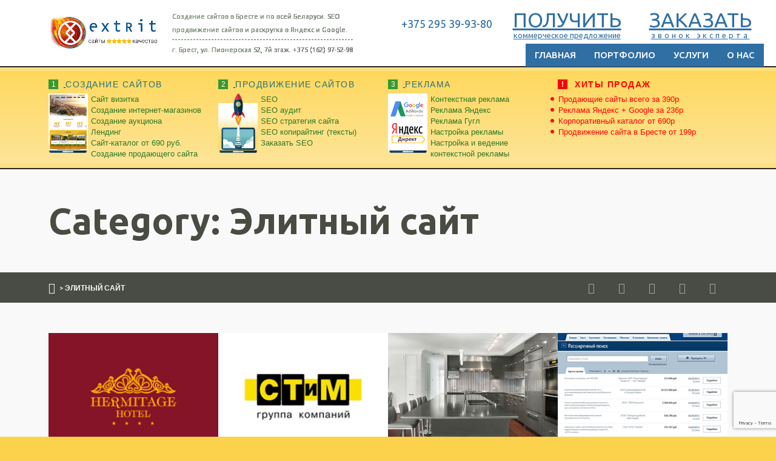

--- FILE ---
content_type: text/html; charset=UTF-8
request_url: https://extrit.by/portfolio-category/elitniy-sayt/
body_size: 10556
content:
<!doctype html> <!--[if IE 8]><html class="ie8 ie-all" lang="RU-ru"> <![endif]--> <!--[if IE 9]><html class="ie9 ie-all" lang="RU-ru"> <![endif]--> <!--[if IE 10]><html class="ie10 ie-all" lang="RU-ru"> <![endif]--> <!--[if !IE]><!--><html lang="RU-ru"><!--<![endif]--><head><meta charset="UTF-8"><link rel="stylesheet" media="print" onload="this.onload=null;this.media='all';" id="ao_optimized_gfonts" href="https://fonts.googleapis.com/css?family=Lato%3A400%2C400italic%2Cregular%2Citalic%2C700%2C700italic%2Cregular%2C%7CUbuntu%3A400%2C400italic%2Cregular%2Citalic%2C700%2C700italic%2Cregular%2C400%2C400italic%2Cregular%2Citalic%2C700%2C700italic%2C500%2C400%2C400italic%2Cregular%2Citalic%2C700%2C700italic%2C700%2C400%2C400italic%2Cregular%2Citalic%2C700%2C700italic%2C700%2C400%2C400italic%2Cregular%2Citalic%2C700%2C700italic%2C500%2C400%2C400italic%2Cregular%2Citalic%2C700%2C700italic%2C500%2C400%2C400italic%2Cregular%2Citalic%2C700%2C700italic%2C500%2C400%2C400italic%2Cregular%2Citalic%2C700%2C700italic%2C500%2C&amp;display=swap"><link media="all" href="https://extrit.by/wp-content/cache/autoptimize/css/autoptimize_ca8af1a1ebe44c8e3147d95a436366ed.css" rel="stylesheet"><title>Корпоративный сайт отеля hermitagehotel.by</title><meta name="author" content="Создание сайтов и продвижение сайтов EXTRIT.BY"><meta name="viewport" content="width=device-width, initial-scale=1.0, maximum-scale=1.0, user-scalable=no"><meta http-equiv="X-UA-Compatible" content="IE=edge,chrome=1"> <!--[if lt IE 9]><script src="//html5shim.googlecode.com/svn/trunk/html5.js"></script><![endif]--> <script type='text/javascript'>/* */
var ishyoboy_fe_globals = {
 	IYB_RESPONSIVE: true,
 	IYB_BREAKINGPOINT: 768
 	};</script> <meta name='robots' content='index, follow, max-image-preview:large, max-snippet:-1, max-video-preview:-1' /><link rel="canonical" href="https://extrit.by/portfolio-category/elitniy-sayt/" /><meta property="og:locale" content="ru_RU" /><meta property="og:type" content="article" /><meta property="og:title" content="Архивы Элитный сайт | разработка и SEO продвижение EXTRIT" /><meta property="og:url" content="https://extrit.by/portfolio-category/elitniy-sayt/" /><meta property="og:site_name" content="разработка и SEO продвижение EXTRIT" /><meta name="twitter:card" content="summary" /> <script type="application/ld+json" class="yoast-schema-graph">{"@context":"https://schema.org","@graph":[{"@type":"Organization","@id":"https://extrit.by/#organization","name":"\u0421\u043e\u0437\u0434\u0430\u043d\u0438\u0435 \u0441\u0430\u0439\u0442\u043e\u0432 \u042d\u043a\u0441\u0442\u0440\u0438\u0442 \u043d\u0430 \u041a\u0430\u0440\u043b\u0430 \u041c\u0430\u0440\u043a\u0441\u0430","url":"https://extrit.by/","sameAs":["https://www.facebook.com/Extrit-1712892728990564/","https://www.instagram.com/seoprodvizheniebrest/","https://www.youtube.com/watch?v=3neIaEPUBAc&amp;amp;t=18s"],"logo":{"@type":"ImageObject","@id":"https://extrit.by/#logo","inLanguage":"ru-RU","url":"https://extrit.by/wp-content/uploads/2019/08/01552490989.png","contentUrl":"https://extrit.by/wp-content/uploads/2019/08/01552490989.png","width":472,"height":144,"caption":"\u0421\u043e\u0437\u0434\u0430\u043d\u0438\u0435 \u0441\u0430\u0439\u0442\u043e\u0432 \u042d\u043a\u0441\u0442\u0440\u0438\u0442 \u043d\u0430 \u041a\u0430\u0440\u043b\u0430 \u041c\u0430\u0440\u043a\u0441\u0430"},"image":{"@id":"https://extrit.by/#logo"}},{"@type":"WebSite","@id":"https://extrit.by/#website","url":"https://extrit.by/","name":"\u0420\u0430\u0437\u0440\u0430\u0431\u043e\u0442\u043a\u0430 \u0438 SEO \u043f\u0440\u043e\u0434\u0432\u0438\u0436\u0435\u043d\u0438\u0435 EXTRIT","description":"\u0411\u044b\u0441\u0442\u0440\u043e\u0435 \u0441\u043e\u0437\u0434\u0430\u043d\u0438\u0435 \u043f\u0440\u043e\u0434\u0430\u044e\u0449\u0438\u0445 \u0441\u0430\u0439\u0442\u043e\u0432, \u043f\u0440\u043e\u0434\u0432\u0438\u0436\u0435\u043d\u0438\u0435, SEO \u0441\u0430\u0439\u0442\u043e\u0432 \u0431\u044b\u0441\u0442\u0440\u043e, \u043a\u043e\u043d\u0442\u0435\u043a\u0441\u0442\u043d\u0430\u044f \u0440\u0435\u043a\u043b\u0430\u043c\u0430 \u0441\u0430\u0439\u0442\u043e\u0432 \u0411\u0435\u043b\u0430\u0440\u0443\u0441\u044c ------------------------------------------------------------------------------------------- \u0417\u0432\u043e\u043d\u0438\u0442\u0435: ? +375(297)20-30-90 \u043c\u0442\u0441, ? +375(162)97-52-98. \u0410\u0434\u0440\u0435\u0441: \u0433. \u0411\u0440\u0435\u0441\u0442, \u0443\u043b. \u041f\u0438\u043e\u043d\u0435\u0440\u0441\u043a\u0430\u044f, 52, \u043a\u0430\u0431. 710","publisher":{"@id":"https://extrit.by/#organization"},"potentialAction":[{"@type":"SearchAction","target":{"@type":"EntryPoint","urlTemplate":"https://extrit.by/?s={search_term_string}"},"query-input":"required name=search_term_string"}],"inLanguage":"ru-RU"},{"@type":"CollectionPage","@id":"https://extrit.by/portfolio-category/elitniy-sayt/#webpage","url":"https://extrit.by/portfolio-category/elitniy-sayt/","name":"\u0410\u0440\u0445\u0438\u0432\u044b \u042d\u043b\u0438\u0442\u043d\u044b\u0439 \u0441\u0430\u0439\u0442 | \u0440\u0430\u0437\u0440\u0430\u0431\u043e\u0442\u043a\u0430 \u0438 SEO \u043f\u0440\u043e\u0434\u0432\u0438\u0436\u0435\u043d\u0438\u0435 EXTRIT","isPartOf":{"@id":"https://extrit.by/#website"},"breadcrumb":{"@id":"https://extrit.by/portfolio-category/elitniy-sayt/#breadcrumb"},"inLanguage":"ru-RU","potentialAction":[{"@type":"ReadAction","target":["https://extrit.by/portfolio-category/elitniy-sayt/"]}]},{"@type":"BreadcrumbList","@id":"https://extrit.by/portfolio-category/elitniy-sayt/#breadcrumb","itemListElement":[{"@type":"ListItem","position":1,"name":"\u0413\u043b\u0430\u0432\u043d\u0430\u044f \u0441\u0442\u0440\u0430\u043d\u0438\u0446\u0430","item":"https://extrit.by/"},{"@type":"ListItem","position":2,"name":"\u042d\u043b\u0438\u0442\u043d\u044b\u0439 \u0441\u0430\u0439\u0442"}]}]}</script> <link rel='dns-prefetch' href='//www.google.com' /><link href='https://fonts.gstatic.com' crossorigin='anonymous' rel='preconnect' /><link rel="alternate" type="application/rss+xml" title="разработка и SEO продвижение EXTRIT &raquo; Лента" href="https://extrit.by/feed/" /><link rel="alternate" type="application/rss+xml" title="разработка и SEO продвижение EXTRIT &raquo; Лента элемента Элитный сайт таксономии Portfolio Category" href="https://extrit.by/portfolio-category/elitniy-sayt/feed/" /><link rel='stylesheet' id='contact-form-7-css' href='https://cdn.jsdelivr.net/gh/lyukyo2/lyukyo-com@master/wp-content/plugins/contact-form-7/includes/css/styles.css' type='text/css' media='all' /><link rel='stylesheet' id='main-options-css' href='https://extrit.by/wp-content/cache/autoptimize/css/autoptimize_single_4d6508cb4333a71578bc51457e9b6c6b.css?ver=430' type='text/css' media='all' /><link rel='stylesheet' id='main-options-2-css' href='https://extrit.by/wp-content/cache/autoptimize/css/autoptimize_single_435725dfe9a2e85976d5c1d04f3140ad.css?ver=430' type='text/css' media='all' /> <script type="text/javascript" src="https://extrit.by/wp-includes/js/jquery/jquery.min.js?ver=3.7.1" id="jquery-core-js"></script> <script type="text/javascript" src="https://extrit.by/wp-includes/js/jquery/jquery-migrate.min.js?ver=3.4.1" id="jquery-migrate-js"></script> <script type="text/javascript" src="https://extrit.by/wp-content/plugins/revslider/public/assets/js/jquery.themepunch.tools.min.js?ver=5.4.1" id="tp-tools-js"></script> <script type="text/javascript" src="https://extrit.by/wp-content/plugins/revslider/public/assets/js/jquery.themepunch.revolution.min.js?ver=5.4.1" id="revmin-js"></script> <script type="text/javascript" src="https://extrit.by/wp-content/themes/boldial/assets/frontend/js/vendor/packery.pkgd.min.js?ver=6.9" id="ish-packery-js"></script> <script type="text/javascript" src="https://extrit.by/wp-content/themes/boldial/assets/frontend/js/vendor/imagesloaded.pkgd.min.js?ver=6.9" id="ish-imagesloaded-js"></script> <script type="text/javascript" src="https://extrit.by/wp-content/themes/boldial/assets/frontend/js/vendor/jquery.scrollTo.min.js?ver=6.9" id="ish-scrollTo-js-js"></script> <link rel="https://api.w.org/" href="https://extrit.by/wp-json/" /><link rel="EditURI" type="application/rsd+xml" title="RSD" href="https://extrit.by/xmlrpc.php?rsd" /><meta name="generator" content="WordPress 6.9" /><meta name="generator" content="Powered by WPBakery Page Builder - drag and drop page builder for WordPress."/> <!--[if lte IE 9]><link rel="stylesheet" type="text/css" href="https://extrit.by/wp-content/themes/boldial/wpbakery/js_composer/assets/css/vc_lte_ie9.min.css" media="screen"><![endif]--><meta name="generator" content="Powered by Slider Revolution 5.4.1 - responsive, Mobile-Friendly Slider Plugin for WordPress with comfortable drag and drop interface." /><link rel="icon" href="https://extrit.by/wp-content/uploads/2017/07/cropped-extrit-icon-very-big-32x32.png" sizes="32x32" /><link rel="icon" href="https://extrit.by/wp-content/uploads/2017/07/cropped-extrit-icon-very-big-192x192.png" sizes="192x192" /><link rel="apple-touch-icon" href="https://extrit.by/wp-content/uploads/2017/07/cropped-extrit-icon-very-big-180x180.png" /><meta name="msapplication-TileImage" content="https://extrit.by/wp-content/uploads/2017/07/cropped-extrit-icon-very-big-270x270.png" /> <noscript><style type="text/css">.wpb_animate_when_almost_visible { opacity: 1; }</style></noscript> <script>jQuery(document).ready(function(){
				/*jQuery('.openfancybox-image').click(function(){
					return false;
				});*/
			});</script> <!--[if IE 8]><link rel="stylesheet" href="https://extrit.by/wp-content/themes/boldial/assets/frontend/css/ie8.css"><![endif]--></head><body class="archive tax-portfolio-category term-elitniy-sayt term-70 wp-theme-boldial wp-child-theme-boldial-child ish-unboxed ish-responsive_layout_on ish-sticky-on  wpb-js-composer js-comp-ver-5.4.5 vc_responsive"><form action="javascript:void(0);" style="position:fixed;top:-99999px;" method="post" class="send_form"> <input type="text" name="name" value=""> <input type="text" name="phone" value=""> <input type="text" name="email" value=""> <input type="submit" name="email" value="Отправить"></form><div class="ish-body" style=""><section class="ish-part_expandable ish-a-expandable"><div class="ish-pe-bg"> <a href="#close" class="ish-pe-close ish-icon-cancel" title="Close Expandable (ESC)"></a><div class="ish-row ish-row-notfull"><div class="ish-row_inner"><div id="text-4" class="ish-grid6 widget-1 widget widget_text"><div class="textwidget"><p>top</p></div></div><div id="text-5" class="ish-grid4 widget-2 widget widget_text"><div class="textwidget"><p>bottom</p></div></div></div></div></div></section><section class="ish-part_searchbar ish-a-search"><div><form role="search" method="get" id="headersearchform" action="https://extrit.by/"> <label> <input type="text" value="" name="s" id="s" autocomplete="off" placeholder="Найти на сайте ..."> </label></form> <a href="#close" class="ish-ps-searchform_close ish-icon-cancel" title="Закрыть поиск (ESC)"></a></div></section><div class="ish-wrapper-all"><section class="ish-part_header" style="display:block;"><div class="ish-row ish-row-notfull"><div class="ish-row_inner"> <a class="ish-ph-logo ish-ph-logo_retina-yes" href="https://extrit.by"> <span> <img src="//extrit.by/wp-content/uploads/2019/08/01552490989.png" alt="разработка и SEO продвижение EXTRIT" title="разработка и SEO продвижение EXTRIT" /> </span> </a> <span class="xs-text">Разработка сайтов на заказ качественно и быстро, <br> SEO продвижение и раскрутка продающих сайтов в Бресте, и в вашем городе - отличные цены!</span> <a href="https://extrit.by"><span class="ish-ph-wp_tagline"> <span><p>Создание сайтов в Бресте и по всей Беларуси. SEO продвижение сайтов и раскрутка в Яндекс и Google.</p><p>г. Брест, ул. Пионерская 52, 7й этаж. +375 (162) 97-52-98</p> </span> </span> </a><div class="right_header"><div class="phone"><p class="scroll">Звоните сейчас</p><p>+375 295 39-93-80</p></div><div class="btn_kom"> <a href="#" class="modal-open"
 data-title="Введите Ваше имя и телефон и получите коммерческое предложение"
 onclick="return false;" title="Получите коммерческое предложение"> ПОЛУЧИТЬ <span>коммерческое предложение</span> </a></div><div class="btn_callback"> <a href="#" class="modal-open"
 data-title="Введите Ваше имя и телефон и мы Вам перезвоним"
 onclick="return false;" title="Закажите обратный звонок"> ЗАКАЗАТЬ <span>звонок эксперта</span> </a></div></div><nav class="ish-ph-main_nav"><ul id="mainnav" class="ish-ph-mn-main_nav ish-nt-regular"><li id="menu-item-4360" class="menu-item menu-item-type-post_type menu-item-object-page menu-item-home menu-item-4360"><a href="https://extrit.by/">Главная</a></li><li id="menu-item-10150" class="menu-item menu-item-type-post_type menu-item-object-page menu-item-10150"><a href="https://extrit.by/portfolio2018/">Портфолио</a></li><li id="menu-item-10153" class="menu-item menu-item-type-custom menu-item-object-custom menu-item-has-children menu-item-10153"><a href="#">Услуги</a><ul class="sub-menu"><li id="menu-item-10154" class="menu-item menu-item-type-post_type menu-item-object-page menu-item-10154"><a href="https://extrit.by/sozdanie-saytov-skolko-stoit-i-zakazat/">Создание сайтов</a></li><li id="menu-item-10155" class="menu-item menu-item-type-post_type menu-item-object-page menu-item-10155"><a href="https://extrit.by/prodvizhenie-sajtov-ili-seo-prodvizhenie-tsena-i-zakazat/">Продвижение сайтов</a></li><li id="menu-item-10156" class="menu-item menu-item-type-post_type menu-item-object-page menu-item-10156"><a href="https://extrit.by/kontekstnaya-reklama/">Контекстная реклама</a></li><li id="menu-item-12190" class="menu-item menu-item-type-post_type menu-item-object-page menu-item-12190"><a href="https://extrit.by/dorabotka-website/">Доработка сайтов</a></li><li id="menu-item-12191" class="menu-item menu-item-type-post_type menu-item-object-page menu-item-12191"><a href="https://extrit.by/amocrm-kupit-prodlit-nastroika-vnedrenie/">Купить/продлить amoCRM</a></li><li id="menu-item-10158" class="menu-item menu-item-type-post_type menu-item-object-page menu-item-10158"><a href="https://extrit.by/reputatsiya-v-internete-serm/">Репутация Интернете (SERM)</a></li></ul></li><li id="menu-item-8303" class="menu-item menu-item-type-post_type menu-item-object-page menu-item-8303"><a href="https://extrit.by/o-nas/">О нас</a></li><li class="ish-ph-mn-search"><a href="#search" class="ish-icon-search"></a></li><li class="ish-ph-expandable_btn"><a href="#expandable" class="ish-icon-list-add"></a></li></ul><ul class="ish-ph-mn-resp_nav ish-ph-mn-hidden"><li class="ish-ph-mn-resp_menu"><a href="#respnav" class="ish-icon-menu"></a></li><li class="ish-ph-mn-search"><a href="#search" class="ish-icon-search"></a></li><li class="ish-ph-expandable_btn"><a href="#expandable" class="ish-icon-list-add"></a></li></ul></nav></div></div></section><section class="seo_menu_top ish-part_seo" style="display:block;"><div class="ish-row ish-row-notfull"><div class="ish-row_inner"><div class="menu_items menu1"><div class="menu_block"> <a title="Создание сайтов, изготовление, стоимость сайта: с нуля, хорошей ценой, недорого. Заказывайте в каждом городе Беларуси!" href="/sozdanie-saytov-skolko-stoit-i-zakazat/"><div class="menu_head"> <span class="menu_number">1</span> <span class="menu_name">Создание сайтов</span></div> </a><div class="menu_list"> <a href="/sozdanie-sajta-skolko-stoit-zakazat/" class="img_menu"><img src="/img/menu1.png" title="Создание сайтов" alt="Создание сайтов"></a><ul id="menu-verhnee-menyu-1-sozdanie-sajta" class=""><li id="menu-item-7273" class="menu-item menu-item-type-post_type menu-item-object-page menu-item-7273"><a href="https://extrit.by/sajt-vizitka-zakazat-nedorogo/">Сайт визитка</a></li><li id="menu-item-7299" class="menu-item menu-item-type-post_type menu-item-object-page menu-item-7299"><a href="https://extrit.by/sozdanie-internet-magazinov/">Создание интернет-магазинов</a></li><li id="menu-item-6557" class="menu-item menu-item-type-post_type menu-item-object-page menu-item-6557"><a href="https://extrit.by/sozdanie-internet-auktsiona/">Создание аукциона</a></li><li id="menu-item-7313" class="menu-item menu-item-type-post_type menu-item-object-page menu-item-7313"><a href="https://extrit.by/landing-page-zakazat/">Лендинг</a></li><li id="menu-item-7950" class="menu-item menu-item-type-post_type menu-item-object-page menu-item-7950"><a href="https://extrit.by/sajt-katalog-business-level/">Сайт-каталог от 690 руб.</a></li><li id="menu-item-7347" class="menu-item menu-item-type-post_type menu-item-object-page menu-item-7347"><a href="https://extrit.by/sozdanie-prodayushhego-sajta/">Создание продающего сайта</a></li></ul></div></div></div><div class="menu_items menu2"><div class="menu_block"> <a title="Продвижение сайтов (SEO продвижение, раскрутка): цена и как заказать. И для сайтов-визиток компаний и для интернет магазинов" href="https://extrit.by/prodvizhenie-sajtov-ili-seo-prodvizhenie-tsena-i-zakazat/"><div class="menu_head"> <span class="menu_number">2</span> <span class="menu_name">Продвижение сайтов</span></div> </a><div class="menu_list"> <a href="https://extrit.by/prodvizhenie-sajtov-ili-seo-prodvizhenie-tsena-i-zakazat/" class="img_menu"><img src="/img/menu2.png" title="Продвижение сайтов" alt="Продвижение сайтов"></a><ul id="menu-verhnee-menyu-2-prodvizhenie-sajta" class=""><li id="menu-item-8423" class="menu-item menu-item-type-post_type menu-item-object-page menu-item-8423"><a href="https://extrit.by/poiskovaya-seo-optimizaciya-saita/">SEO</a></li><li id="menu-item-7395" class="menu-item menu-item-type-post_type menu-item-object-page menu-item-7395"><a href="https://extrit.by/seo-audit-i-analiz-saita/">SEO аудит</a></li><li id="menu-item-7133" class="menu-item menu-item-type-post_type menu-item-object-page menu-item-7133"><a href="https://extrit.by/seo-strategiya-prodvizheniya-sajta/">SEO стратегия сайта</a></li><li id="menu-item-7073" class="menu-item menu-item-type-post_type menu-item-object-page menu-item-7073"><a href="https://extrit.by/seo-kopirajting-teksty/">SEO копирайтинг (тексты)</a></li><li id="menu-item-8441" class="menu-item menu-item-type-post_type menu-item-object-page menu-item-8441"><a href="https://extrit.by/zakazat-seo/">Заказать SEO</a></li></ul></div></div></div><div class="menu_items menu3"><div class="menu_block"> <a title="Реклама | Рекламное агенство EXTRIT - эффективная реклама в Интернете в Яндекс и Google" href="/reklama-uslug-v-internete-reklamnoe-agentstvo/"><div class="menu_head"> <span class="menu_number">3</span> <span class="menu_name">Реклама</span></div> </a><div class="menu_list"> <a href="/reklama-uslug-v-internete-reklamnoe-agentstvo/" class="img_menu"><img src="/img/menu3.png" title="Реклама" alt="Реклама"></a><ul id="menu-verhnee-menyu-3-reklama" class=""><li id="menu-item-6580" class="menu-item menu-item-type-post_type menu-item-object-page menu-item-6580"><a href="https://extrit.by/kontekstnaya-reklama/">Контекстная реклама</a></li><li id="menu-item-6354" class="menu-item menu-item-type-post_type menu-item-object-page menu-item-6354"><a href="https://extrit.by/kontekstnaya-reklama-yandeks/">Реклама Яндекс</a></li><li id="menu-item-8612" class="menu-item menu-item-type-post_type menu-item-object-page menu-item-8612"><a href="https://extrit.by/kontekstnaya-reklama-google/">Реклама Гугл</a></li><li id="menu-item-8522" class="menu-item menu-item-type-post_type menu-item-object-page menu-item-8522"><a href="https://extrit.by/nastrojka-reklamy-yandex-i-google/">Настройка рекламы</a></li><li id="menu-item-8504" class="menu-item menu-item-type-post_type menu-item-object-page menu-item-8504"><a href="https://extrit.by/nastrojka-i-vedenie-kontekstnoi-reklamy/">Настройка и ведение контекстной рекламы</a></li></ul></div></div></div><div class="menu_items menu4"><div class="menu_block"><div class="menu_head"> <span class="menu_number"><b>!</b></span> <span class="menu_name">ХИТЫ ПРОДАЖ</span></div><div class="menu_list"><ul id="menu-verhnee-menyu-4-hity-prodazh" class=""><li id="menu-item-8540" class="menu-item menu-item-type-post_type menu-item-object-page menu-item-8540"><a href="https://extrit.by/prodayushhie-sajty-aktsiya/">Продающие сайты всего за 390р</a></li><li id="menu-item-8568" class="menu-item menu-item-type-post_type menu-item-object-page menu-item-8568"><a href="https://extrit.by/reklama-yandeks-i-google-plyus-bannery/">Реклама Яндекс + Google за 236р</a></li><li id="menu-item-7221" class="menu-item menu-item-type-post_type menu-item-object-page menu-item-7221"><a href="https://extrit.by/sajt-katalog-business-level/">Корпоративный каталог от 690р</a></li><li id="menu-item-9662" class="menu-item menu-item-type-post_type menu-item-object-page menu-item-9662"><a href="https://extrit.by/prodvizhenie-sajta-v-breste/">Продвижение сайта в Бресте от 199р</a></li></ul></div></div></div><div style="clear: left;"></div></div></div></section><div class="ish-part_tagline tagline_custom"><div class="ish-row ish-row-notfull"><div class="ish-row_inner"><h1>Category: Элитный сайт</h1></div></div></div><div class="ish-part_breadcrumbs"><div class="ish-row ish-row-notfull"><div class="ish-row_inner"><div class="ish-pb-breadcrumbs"><div><div> <a class="ish-pb-breadcrumbs-home" href="https://extrit.by"><span>Home</span></a> &gt; Элитный сайт</div></div></div><div class="ish-pb-socials"><div class="ish-sc-element ish-sc_icon ish-simple ish-color1 ish-tooltip-color1 ish-tooltip-text-color3" data-type="tooltip" title="Twitter"><a href="//twitter.com/ishyoboydotcom" style="color: #ffffff; background-color: #00acee;" target="_blank"><span><span class="ish-icon-twitter"></span></span></a></div><div class="ish-sc-element ish-sc_icon ish-simple ish-color1 ish-tooltip-color1 ish-tooltip-text-color3" data-type="tooltip" title="Facebook"><a href="//www.facebook.com/ishyoboydotcom" style="color: #ffffff; background-color: #3b5998;" target="_blank"><span><span class="ish-icon-facebook"></span></span></a></div><div class="ish-sc-element ish-sc_icon ish-simple ish-color1 ish-tooltip-color1 ish-tooltip-text-color3" data-type="tooltip" title="Dribbble"><a href="//dribbble.com/MattImling" style="color: #ffffff; background-color: #ea4c89;" target="_blank"><span><span class="ish-icon-dribbble"></span></span></a></div><div class="ish-sc-element ish-sc_icon ish-simple ish-color1 ish-tooltip-color1 ish-tooltip-text-color3" data-type="tooltip" title="Behance"><a href="//www.behance.net/MattImling" style="color: #ffffff; background-color: #005cff;" target="_blank"><span><span class="ish-icon-behance"></span></span></a></div><div class="ish-sc-element ish-sc_icon ish-simple ish-color1 ish-tooltip-color1 ish-tooltip-text-color3" data-type="tooltip" title="Subscribe to our newsletter"><a href="//eepurl.com/C-X7v" style="color: #ffffff; background-color: #fcbf20;" target="_blank"><span><span class="ish-icon-email"></span></span></a></div></div></div></div></div><section class="ish-part_content ish-without-sidebar"><div class="wpb_row vc_row-fluid ish-row-notfull ish-row_notsection"><div class="ish-vc_row_inner"><div class="vc_col-sm-12 wpb_column column_container"><div class="wpb_wrapper"><div class="ish-sc-element ish-sc_portfolio  ish-p-zoomin" data-count="4"><span class="ish-preloader"></span><div class="ish-p-items-container"><div class="ish-p-col  pfilt-sozdanie-sajtov pfilt-elitniy-sayt ish-p-col-w1 ish-p-col-h1"><a href="https://extrit.by/portfolio/korporativnyj-sajt-otelya-hermitagehotel-by/"><div class="ish-p-item"><div class="ish-p-img" style="background-image: url('https://extrit.by/wp-content/uploads/2017/03/preview_hermitagebrest.jpg');"></div><div class="ish-p-overlay ish-color18 ish-text-color3"><span></span><div><span class="ish-p-title"><span class="ish-p-headline">Корпоративный сайт отеля hermitagehotel.by</span></span></div></div></div></a></div><div class="ish-p-col  pfilt-sozdanie-sajtov pfilt-elitniy-sayt ish-p-col-w2 ish-p-col-h2"><a href="https://extrit.by/portfolio/korporativnyj-sajt-dlya-gruppy-kompanij-stim-by/"><div class="ish-p-item"><div class="ish-p-img" style="background-image: url('https://extrit.by/wp-content/uploads/2017/03/preview_stim.jpg');"></div><div class="ish-p-overlay ish-color7 ish-text-color4"><span></span><div><span class="ish-p-title"><span class="ish-p-headline">Корпоративный сайт для группы компаний stim.by</span></span></div></div></div></a></div><div class="ish-p-col  pfilt-sozdanie-sajtov pfilt-elitniy-sayt ish-p-col-w1 ish-p-col-h2"><a href="https://extrit.by/portfolio/centro-sozdanie-sayta-centra-potolkov/"><div class="ish-p-item"><div class="ish-p-img" style="background-image: url('https://extrit.by/wp-content/uploads/2017/03/centro-mini-3.jpg');"></div><div class="ish-p-overlay ish-color8 ish-text-color4"><span></span><div><span class="ish-p-title"><span class="ish-p-headline">ЦЕНТР ПОТОЛКОВ</span></span></div></div></div></a></div><div class="ish-p-col  pfilt-sozdanie-sajtov pfilt-elitniy-sayt ish-p-col-w1 ish-p-col-h1"><a href="https://extrit.by/portfolio/gruppa-gazprombanka-sozdanie-sajta-elektronnoj-torgovoj-ploshhadki/"><div class="ish-p-item"><div class="ish-p-img" style="background-image: url('https://extrit.by/wp-content/uploads/2015/09/sozdanie-sajta-mini-etp.jpg');"></div><div class="ish-p-overlay ish-color4 ish-text-color19"><span></span><div><span class="ish-p-title"><span class="ish-p-headline">Группа Газпромбанка. Создание сайта электронной торговой площадки.</span></span></div></div></div></a></div><div class="ish-p-col  pfilt-sozdanie-sajtov pfilt-elitniy-sayt ish-p-col-w2 ish-p-col-h1"><a href="https://extrit.by/portfolio/sajt-dlya-seti-elitnyh-magazinov-i-mest-okazaniya-uslug-upakovki/"><div class="ish-p-item"><div class="ish-p-img" style="background-image: url('https://extrit.by/wp-content/uploads/2015/09/sozdanie-sajta-mini-darimprazdnik.jpg');"></div><div class="ish-p-overlay ish-color16 ish-text-color4"><span></span><div><span class="ish-p-title"><span class="ish-p-headline">Сайт для сети элитных магазинов и мест оказания услуг упаковки</span></span></div></div></div></a></div><div class="ish-p-col  pfilt-sozdanie-sajtov pfilt-elitniy-sayt ish-p-col-w2 ish-p-col-h1"><a href="https://extrit.by/portfolio/sozdanie-sajta-elitnogo-zagorodnogo-kompleksa-chaletgreenwood/"><div class="ish-p-item"><div class="ish-p-img" style="background-image: url('https://extrit.by/wp-content/uploads/2016/09/greenwood-2x1.jpg');"></div><div class="ish-p-overlay ish-color1 ish-text-color4"><span></span><div><span class="ish-p-title"><span class="ish-p-headline">Создание сайта элитного загородного комплекса ChaletGreenwood</span></span></div></div></div></a></div><div class="ish-p-col  pfilt-sozdanie-sajtov pfilt-elitniy-sayt ish-p-col-w1 ish-p-col-h1"><a href="https://extrit.by/portfolio/sozdanie-sajta-izvestnogo-turisticheskogo-operatora-magellan-by/"><div class="ish-p-item"><div class="ish-p-img" style="background-image: url('https://extrit.by/wp-content/uploads/2015/09/sozdanie-sajta-mini-magellan.jpg');"></div><div class="ish-p-overlay ish-color12 ish-text-color4"><span></span><div><span class="ish-p-title"><span class="ish-p-headline">Создание сайта известного туристического оператора Magellan.by</span></span></div></div></div></a></div><div class="ish-p-col  pfilt-sozdanie-sajtov pfilt-elitniy-sayt ish-p-col-w2 ish-p-col-h1"><a href="https://extrit.by/portfolio/sajt-kompanii-alpina-t-d/"><div class="ish-p-item"><div class="ish-p-img" style="background-image: url('https://extrit.by/wp-content/uploads/2015/09/mini-td.jpg');"></div><div class="ish-p-overlay ish-color10 ish-text-color4"><span></span><div><span class="ish-p-title"><span class="ish-p-headline">Сайт компании Alpina T&#038;D</span></span></div></div></div></a></div><div class="ish-p-col  pfilt-sozdanie-sajtov pfilt-elitniy-sayt ish-p-col-w1 ish-p-col-h2"><a href="https://extrit.by/portfolio/readright-sozdanie-sajta-onlajn-kursa-po-skorochteniyu/"><div class="ish-p-item"><div class="ish-p-img" style="background-image: url('https://extrit.by/wp-content/uploads/2015/09/mini-readright.jpg');"></div><div class="ish-p-overlay ish-color10 ish-text-color4"><span></span><div><span class="ish-p-title"><span class="ish-p-headline">Readright. создание сайта онлайн-курсов по скорочтению</span></span></div></div></div></a></div></div></div></div></div></div></div></section><section class="ish-part_footer" id="ish-part_footer"><div class="ish-row ish-row-notfull"><div class="ish-row_inner"><div id="nav_menu-2" class="ish-grid3 widget-1 widget widget_nav_menu"><div class="menu-bottom-menu-container"><ul id="menu-bottom-menu" class="menu"><li id="menu-item-3967" class="menu-item menu-item-type-post_type menu-item-object-page menu-item-home menu-item-3967"><a href="https://extrit.by/">Создание и продвижение сайтов</a></li><li id="menu-item-3972" class="menu-item menu-item-type-post_type menu-item-object-page menu-item-3972"><a href="https://extrit.by/portfolio-old/" title="Создание сайтов">Создание сайтов. Портфолио. Примеры.</a></li><li id="menu-item-3971" class="menu-item menu-item-type-post_type menu-item-object-page menu-item-3971"><a href="https://extrit.by/prodvizhenie-sajtov/" title="Продвижение. Продвижение сайтов и бизнеса.">Продвижение сайтов и бизнеса</a></li></ul></div></div></div></div></section><section class="seo_menu_bottom ish-part_seo"><div class="ish-row ish-row-notfull"><div class="ish-row_inner"><div class="menu_items menu5"><div class="menu_block"><div class="menu_head"> <span class="menu_name"><a title="Услуга: разработка сайта или интернет магазина, вся Беларусь. Узнайте про то, как разработать web сайт, на что обратить внимание и сколько стоит разработка сайта. Extrit - создание сайта компании и продвижение: у нас хорошая цена!
" href="/razrabotka-web-sajtov-i-internet-magazinov/">РАЗРАБОТКА САЙТА</a></span></div><div class="menu_list"> <a href="/razrabotka-web-sajtov-i-internet-magazinov/" class="img_menu footer_img"><img src="/img/menu5.png" title="Разработка сайта" alt="Разработка сайта"></a><ul id="menu-nizhnee-menyu-1-razrabotka-sajta" class=""><li id="menu-item-8354" class="menu-item menu-item-type-post_type menu-item-object-page menu-item-8354"><a href="https://extrit.by/sozdanie-i-razrabotka-prodayushhego-sajta/">Разработка продающего сайта</a></li><li id="menu-item-8693" class="menu-item menu-item-type-post_type menu-item-object-page menu-item-8693"><a href="https://extrit.by/razrabotka-sajtov-pod-klyuch-horoshego-kachestva/">Сайт под ключ</a></li><li id="menu-item-8679" class="menu-item menu-item-type-post_type menu-item-object-page menu-item-8679"><a href="https://extrit.by/razrabotka-veb-dizajnov-sajtov/">Веб дизайн</a></li><li id="menu-item-8703" class="menu-item menu-item-type-post_type menu-item-object-page menu-item-8703"><a href="https://extrit.by/sozdanie-i-razrabotka-imidzhevyh-sajtov/">Имиджевый сайт</a></li><li id="menu-item-8719" class="menu-item menu-item-type-post_type menu-item-object-page menu-item-8719"><a href="https://extrit.by/sozdanie-i-razrabotka-korporativnyh-sajtov/">Корпоративный сайт</a></li></ul></div></div></div><div class="menu_items menu6"><div class="menu_block"><div class="menu_head"> <span class="menu_name"><a title="SEO: оптимизация сайта (услуга), анализ, поисковая оптимизация. Предлагаем в Вашем городе!" href="/poiskovaya-seo-optimizaciya-saita/">SEO</a></span></div><div class="menu_list"> <a href="/seo/" class="img_menu footer_img"><img src="/img/menu6.png" title="SEO" alt="SEO"></a><ul id="menu-nizhnee-menyu-2-seo" class=""><li id="menu-item-8785" class="menu-item menu-item-type-post_type menu-item-object-page menu-item-8785"><a href="https://extrit.by/seo-raskrutka-sajtov-v-internete/">Раскрутка сайта</a></li><li id="menu-item-8839" class="menu-item menu-item-type-post_type menu-item-object-page menu-item-8839"><a href="https://extrit.by/seo-prodvizhenie-sajtov-i-internet-magazinov-v-breste/">Продвижение сайтов в Бресте</a></li><li id="menu-item-8848" class="menu-item menu-item-type-post_type menu-item-object-page menu-item-8848"><a href="https://extrit.by/prodvizhenie-sajtov-v-evrope/">Продвижение сайтов в Европе</a></li><li id="menu-item-8862" class="menu-item menu-item-type-post_type menu-item-object-page menu-item-8862"><a href="https://extrit.by/prodvizhenie-sajtov-v-moskve/">Продвижение сайтов в Москве</a></li><li id="menu-item-10081" class="menu-item menu-item-type-post_type menu-item-object-page menu-item-10081"><a href="https://extrit.by/prodvizhenie-sajta-na-rezultat/">Продвижение сайта на результат</a></li></ul></div></div></div><div class="menu_items menu7"><div class="menu_block"><div class="menu_head"> <span class="menu_name"><a href="/internet-marketing/">ИНТЕРНЕТ МАРКЕТИНГ</a></span></div><div class="menu_list"> <a href="/internet-marketing/" class="img_menu footer_img"><img src="/img/menu7.png" title="Интернет маркетинг" alt="Интернет маркетинг"></a><ul id="menu-nizhnee-menyu-3-internet-marketing" class=""><li id="menu-item-8973" class="menu-item menu-item-type-post_type menu-item-object-page menu-item-8973"><a href="https://extrit.by/smm-vkontakte-facebook/">SMM ВКонтакте, Facebook</a></li><li id="menu-item-9025" class="menu-item menu-item-type-post_type menu-item-object-page menu-item-9025"><a href="https://extrit.by/retargeting-presledovanie/">Ретаргетинг/преследование</a></li><li id="menu-item-9044" class="menu-item menu-item-type-post_type menu-item-object-page menu-item-9044"><a href="https://extrit.by/tizernye-seti/">Тизерные сети</a></li><li id="menu-item-8981" class="menu-item menu-item-type-post_type menu-item-object-page menu-item-8981"><a href="https://extrit.by/email-marketing/">Email-Маркетинг</a></li><li id="menu-item-8987" class="menu-item menu-item-type-post_type menu-item-object-page menu-item-8987"><a href="https://extrit.by/reputatsiya-v-internete-serm/">Репутация (SERM)</a></li></ul></div></div></div><div class="menu_items menu8"><div class="menu_block"><div class="menu_head"> <span class="menu_name"><a href="/uvelichenie-obyoma-prodazh-tovarov-kompanii/">УВЕЛИЧЕНИЕ ПРОДАЖ</a></span></div><div class="menu_list"> <a href="/uvelichenie-obyoma-prodazh-tovarov-kompanii/" class="img_menu footer_img"><img src="/img/menu8.png" title="Увеличение продаж" alt="Увеличение продаж"></a><ul id="menu-nizhnee-menyu-4-uvelichenie-prodazh" class=""><li id="menu-item-9183" class="menu-item menu-item-type-post_type menu-item-object-page menu-item-9183"><a href="https://extrit.by/amocrm-kupit-prodlit-nastroika-vnedrenie/">Купить/продлить amoCRM</a></li><li id="menu-item-9196" class="menu-item menu-item-type-post_type menu-item-object-page menu-item-9196"><a href="https://extrit.by/skripty-dlya-otdela-prodazh-tovarov-i-produkcii/">Скрипты для отдела продаж</a></li><li id="menu-item-9209" class="menu-item menu-item-type-post_type menu-item-object-page menu-item-9209"><a href="https://extrit.by/uvelichenie-konversii/">Увеличение конверсии</a></li><li id="menu-item-9219" class="menu-item menu-item-type-post_type menu-item-object-page menu-item-9219"><a href="https://extrit.by/obuchenie-otdela-marketinga/">Обучение отдела маркетинга</a></li><li id="menu-item-9227" class="menu-item menu-item-type-post_type menu-item-object-page menu-item-9227"><a href="https://extrit.by/sozdanie-i-postroenie-otdela-prodazh-pod-klyuch/">Отдел продаж под ключ</a></li></ul></div></div></div><div style="clear: left;"></div></div></div></section><section class="ornament ish-part_seo1"><div class="ish-row ish-row-notfull"><div class="ish-row_inner"><ul id="menu-nizhnee-menyu" class=""><li id="menu-item-9699" class="menu-item menu-item-type-post_type menu-item-object-page menu-item-9699"><a href="https://extrit.by/portfolio-old/">Наши проекты</a></li><li id="menu-item-9730" class="menu-item menu-item-type-post_type menu-item-object-page menu-item-9730"><a href="https://extrit.by/karera/">Карьера</a></li><li id="menu-item-9790" class="menu-item menu-item-type-post_type menu-item-object-page menu-item-9790"><a href="https://extrit.by/stat-predstavitelem/">Стать представителем</a></li><li id="menu-item-9791" class="menu-item menu-item-type-post_type menu-item-object-page menu-item-9791"><a href="https://extrit.by/franshiza/">Франшиза</a></li><li id="menu-item-9839" class="menu-item menu-item-type-post_type menu-item-object-page menu-item-9839"><a href="https://extrit.by/investoram/">Инвесторам</a></li><li id="menu-item-9698" class="menu-item menu-item-type-post_type menu-item-object-page menu-item-9698"><a href="https://extrit.by/news/">Новости</a></li><li id="menu-item-9852" class="menu-item menu-item-type-post_type menu-item-object-page menu-item-9852"><a href="https://extrit.by/infa/">Информация</a></li></ul></div></div></section><section class="ish-part_legals"><div class="ish-row ish-row-notfull"><div class="ish-row_inner"><p style="text-align: center;">PROUDLY POWERED BY <a href="//wordpress.org" title="WordPress">WORDPRESS</a> ~ CREATED BY <a href="//ishyoboy.com" title="IshYoBoy.com">ISHYOBOY.COM</a></p></div></div></section></div> <a href="#top" class="ish-back_to_top ish-smooth_scroll ish-icon-up-open"></a></div><div class="modal"><div class="modal-body"><div class="modal-content"><div class="content"> <span class="close">+</span><div class="title"><h3>Заголовок формы</h3></div><div class="text"><div role="form" class="wpcf7" id="wpcf7-f4-o1" lang="en-US" dir="ltr"><div class="screen-reader-response"><p role="status" aria-live="polite" aria-atomic="true"></p><ul></ul></div><form action="/portfolio-category/elitniy-sayt/#wpcf7-f4-o1" method="post" class="wpcf7-form init" novalidate="novalidate" data-status="init"><div style="display: none;"> <input type="hidden" name="_wpcf7" value="4" /> <input type="hidden" name="_wpcf7_version" value="5.4.2" /> <input type="hidden" name="_wpcf7_locale" value="en_US" /> <input type="hidden" name="_wpcf7_unit_tag" value="wpcf7-f4-o1" /> <input type="hidden" name="_wpcf7_container_post" value="0" /> <input type="hidden" name="_wpcf7_posted_data_hash" value="" /> <input type="hidden" name="_wpcf7_recaptcha_response" value="" /></div><p>Имя <span class="wpcf7-form-control-wrap your-name"><input type="text" name="your-name" value="" size="40" class="wpcf7-form-control wpcf7-text wpcf7-validates-as-required" aria-required="true" aria-invalid="false" /></span><br /> Телефон <span class="wpcf7-form-control-wrap tel-247"><input type="tel" name="tel-247" value="" size="40" class="wpcf7-form-control wpcf7-text wpcf7-tel wpcf7-validates-as-required wpcf7-validates-as-tel" aria-required="true" aria-invalid="false" /></span><br /> <input type="submit" value="Получить" class="wpcf7-form-control wpcf7-submit" /></p><div class="wpcf7-response-output" aria-hidden="true"></div></form></div></div></div></div></div></div> <!--[if lte IE 8]><script src="https://extrit.by/wp-content/themes/boldial/assets/frontend/js/ie8.js"></script><![endif]--> <script type="speculationrules">{"prefetch":[{"source":"document","where":{"and":[{"href_matches":"/*"},{"not":{"href_matches":["/wp-*.php","/wp-admin/*","/wp-content/uploads/*","/wp-content/*","/wp-content/plugins/*","/wp-content/themes/boldial-child/*","/wp-content/themes/boldial/*","/*\\?(.+)"]}},{"not":{"selector_matches":"a[rel~=\"nofollow\"]"}},{"not":{"selector_matches":".no-prefetch, .no-prefetch a"}}]},"eagerness":"conservative"}]}</script> <script type="text/javascript" src="https://extrit.by/wp-includes/js/dist/vendor/wp-polyfill.min.js?ver=3.15.0" id="wp-polyfill-js"></script> <script type="text/javascript" id="contact-form-7-js-extra">var wpcf7 = {"api":{"root":"https://extrit.by/wp-json/","namespace":"contact-form-7/v1"},"cached":"1"};
//# sourceURL=contact-form-7-js-extra</script> <script type="text/javascript" src="https://extrit.by/wp-content/plugins/contact-form-7/includes/js/index.js?ver=5.4.2" id="contact-form-7-js"></script> <script type="text/javascript" src="https://extrit.by/wp-content/plugins/ishyoboy-boldial-assets/ishyoboy-shortcodes/assets/frontend/js/ishyoboy-shortcodes.js?ver=1.0" id="ish-shortcodes-js"></script> <script type="text/javascript" id="ish-widgets-js-extra">var php_array = {"admin_ajax":"https://extrit.by/wp-admin/admin-ajax.php"};
//# sourceURL=ish-widgets-js-extra</script> <script type="text/javascript" src="https://extrit.by/wp-content/plugins/ishyoboy-boldial-assets/ishyoboy-widgets/assets/frontend/js/widgets.js?ver=6.9" id="ish-widgets-js"></script> <script type="text/javascript" src="https://extrit.by/wp-content/themes/boldial/assets/frontend/js/vendor/jquery.smoothscroll.min.js" id="ish-smoothscroll-js"></script> <script type="text/javascript" src="https://extrit.by/wp-content/themes/boldial/assets/frontend/js/vendor/jquery.fancybox.pack.js" id="ish-fancybox-js"></script> <script type="text/javascript" src="https://extrit.by/wp-content/themes/boldial/assets/frontend/js/vendor/ish_jquery.tooltipster.min.js" id="ish-tooltipster-js"></script> <script type="text/javascript" id="ish-main-js-extra">var iyb_globals = {"admin_ajax":"https://extrit.by/wp-admin/admin-ajax.php","js_uri":"https://extrit.by/wp-content/themes/boldial/assets/frontend/js","header_height":"109","sticky_height":"50","colors":{"color1":"#494c43","color2":"#acaea9","color3":"#f9f9f9","color4":"#ffffff","color5":"#fcd14c","color6":"#75a7c0","color7":"#eb7244","color8":"#98bb56","color9":"#f45e78","color10":"#8b6c93","color11":"#ee5454","color12":"#9D7136","color13":"#dedede","color14":"#81dbda","color15":"#7a7a7a","color16":"#ffffff","color17":"#ffffff","color18":"#ffffff","color19":"#ffffff","color20":"#ffffff"}};
//# sourceURL=ish-main-js-extra</script> <script type="text/javascript" src="https://extrit.by/wp-content/themes/boldial/assets/frontend/js/main.js" id="ish-main-js"></script> <script type="text/javascript" src="https://www.google.com/recaptcha/api.js?render=6LdLDa4UAAAAANr1TLNrtMELNNWD1MH1qfHHc_H0&amp;ver=3.0" id="google-recaptcha-js"></script> <script type="text/javascript" id="wpcf7-recaptcha-js-extra">var wpcf7_recaptcha = {"sitekey":"6LdLDa4UAAAAANr1TLNrtMELNNWD1MH1qfHHc_H0","actions":{"homepage":"homepage","contactform":"contactform"}};
//# sourceURL=wpcf7-recaptcha-js-extra</script> <script type="text/javascript" src="https://extrit.by/wp-content/plugins/contact-form-7/modules/recaptcha/index.js?ver=5.4.2" id="wpcf7-recaptcha-js"></script> <script>( function () {
                var loadedTLAnalytics = false,                    
                    timerId;
if ( navigator.userAgent.indexOf( 'YandexMetrika' ) > -1 ) {
                    loadTLAnalytics();
                } else {
                window.addEventListener( 'scroll', loadTLAnalytics, {passive: true} );
                window.addEventListener( 'touchstart', loadTLAnalytics, {passive: true} );
                document.addEventListener( 'mouseenter', loadTLAnalytics, {passive: true} );
                document.addEventListener( 'click', loadTLAnalytics, {passive: true} );
                document.addEventListener( 'DOMContentLoaded', loadFallback, {passive: true} );
		}

                function loadFallback() {
                    timerId = setTimeout( loadTLAnalytics, 5000 );
                }

                function loadTLAnalytics( e ) {

                    if ( e && e.type ) {
                        console.log( e.type );
                    } else {
                        console.log( 'DOMContentLoaded' );
                    }

                    if ( loadedTLAnalytics ) {
                        return;
                    }

                    setTimeout(
                        function () {
},
                        100
                    );

                    loadedTLAnalytics = true;
                    clearTimeout( timerId );
                    window.removeEventListener( 'scroll', loadTLAnalytics, {passive: true}  );
                    window.removeEventListener( 'touchstart', loadTLAnalytics, {passive: true}  );
                    document.removeEventListener( 'mouseenter', loadTLAnalytics );
                    document.removeEventListener( 'click', loadTLAnalytics );
                    document.removeEventListener( 'DOMContentLoaded', loadFallback );
                }
            } )()</script> <script src="/wp-content/themes/boldial-child/inc/ex.js"></script> </body></html>

--- FILE ---
content_type: text/html; charset=utf-8
request_url: https://www.google.com/recaptcha/api2/anchor?ar=1&k=6LdLDa4UAAAAANr1TLNrtMELNNWD1MH1qfHHc_H0&co=aHR0cHM6Ly9leHRyaXQuYnk6NDQz&hl=en&v=PoyoqOPhxBO7pBk68S4YbpHZ&size=invisible&anchor-ms=20000&execute-ms=30000&cb=464yc5xr2l0
body_size: 48646
content:
<!DOCTYPE HTML><html dir="ltr" lang="en"><head><meta http-equiv="Content-Type" content="text/html; charset=UTF-8">
<meta http-equiv="X-UA-Compatible" content="IE=edge">
<title>reCAPTCHA</title>
<style type="text/css">
/* cyrillic-ext */
@font-face {
  font-family: 'Roboto';
  font-style: normal;
  font-weight: 400;
  font-stretch: 100%;
  src: url(//fonts.gstatic.com/s/roboto/v48/KFO7CnqEu92Fr1ME7kSn66aGLdTylUAMa3GUBHMdazTgWw.woff2) format('woff2');
  unicode-range: U+0460-052F, U+1C80-1C8A, U+20B4, U+2DE0-2DFF, U+A640-A69F, U+FE2E-FE2F;
}
/* cyrillic */
@font-face {
  font-family: 'Roboto';
  font-style: normal;
  font-weight: 400;
  font-stretch: 100%;
  src: url(//fonts.gstatic.com/s/roboto/v48/KFO7CnqEu92Fr1ME7kSn66aGLdTylUAMa3iUBHMdazTgWw.woff2) format('woff2');
  unicode-range: U+0301, U+0400-045F, U+0490-0491, U+04B0-04B1, U+2116;
}
/* greek-ext */
@font-face {
  font-family: 'Roboto';
  font-style: normal;
  font-weight: 400;
  font-stretch: 100%;
  src: url(//fonts.gstatic.com/s/roboto/v48/KFO7CnqEu92Fr1ME7kSn66aGLdTylUAMa3CUBHMdazTgWw.woff2) format('woff2');
  unicode-range: U+1F00-1FFF;
}
/* greek */
@font-face {
  font-family: 'Roboto';
  font-style: normal;
  font-weight: 400;
  font-stretch: 100%;
  src: url(//fonts.gstatic.com/s/roboto/v48/KFO7CnqEu92Fr1ME7kSn66aGLdTylUAMa3-UBHMdazTgWw.woff2) format('woff2');
  unicode-range: U+0370-0377, U+037A-037F, U+0384-038A, U+038C, U+038E-03A1, U+03A3-03FF;
}
/* math */
@font-face {
  font-family: 'Roboto';
  font-style: normal;
  font-weight: 400;
  font-stretch: 100%;
  src: url(//fonts.gstatic.com/s/roboto/v48/KFO7CnqEu92Fr1ME7kSn66aGLdTylUAMawCUBHMdazTgWw.woff2) format('woff2');
  unicode-range: U+0302-0303, U+0305, U+0307-0308, U+0310, U+0312, U+0315, U+031A, U+0326-0327, U+032C, U+032F-0330, U+0332-0333, U+0338, U+033A, U+0346, U+034D, U+0391-03A1, U+03A3-03A9, U+03B1-03C9, U+03D1, U+03D5-03D6, U+03F0-03F1, U+03F4-03F5, U+2016-2017, U+2034-2038, U+203C, U+2040, U+2043, U+2047, U+2050, U+2057, U+205F, U+2070-2071, U+2074-208E, U+2090-209C, U+20D0-20DC, U+20E1, U+20E5-20EF, U+2100-2112, U+2114-2115, U+2117-2121, U+2123-214F, U+2190, U+2192, U+2194-21AE, U+21B0-21E5, U+21F1-21F2, U+21F4-2211, U+2213-2214, U+2216-22FF, U+2308-230B, U+2310, U+2319, U+231C-2321, U+2336-237A, U+237C, U+2395, U+239B-23B7, U+23D0, U+23DC-23E1, U+2474-2475, U+25AF, U+25B3, U+25B7, U+25BD, U+25C1, U+25CA, U+25CC, U+25FB, U+266D-266F, U+27C0-27FF, U+2900-2AFF, U+2B0E-2B11, U+2B30-2B4C, U+2BFE, U+3030, U+FF5B, U+FF5D, U+1D400-1D7FF, U+1EE00-1EEFF;
}
/* symbols */
@font-face {
  font-family: 'Roboto';
  font-style: normal;
  font-weight: 400;
  font-stretch: 100%;
  src: url(//fonts.gstatic.com/s/roboto/v48/KFO7CnqEu92Fr1ME7kSn66aGLdTylUAMaxKUBHMdazTgWw.woff2) format('woff2');
  unicode-range: U+0001-000C, U+000E-001F, U+007F-009F, U+20DD-20E0, U+20E2-20E4, U+2150-218F, U+2190, U+2192, U+2194-2199, U+21AF, U+21E6-21F0, U+21F3, U+2218-2219, U+2299, U+22C4-22C6, U+2300-243F, U+2440-244A, U+2460-24FF, U+25A0-27BF, U+2800-28FF, U+2921-2922, U+2981, U+29BF, U+29EB, U+2B00-2BFF, U+4DC0-4DFF, U+FFF9-FFFB, U+10140-1018E, U+10190-1019C, U+101A0, U+101D0-101FD, U+102E0-102FB, U+10E60-10E7E, U+1D2C0-1D2D3, U+1D2E0-1D37F, U+1F000-1F0FF, U+1F100-1F1AD, U+1F1E6-1F1FF, U+1F30D-1F30F, U+1F315, U+1F31C, U+1F31E, U+1F320-1F32C, U+1F336, U+1F378, U+1F37D, U+1F382, U+1F393-1F39F, U+1F3A7-1F3A8, U+1F3AC-1F3AF, U+1F3C2, U+1F3C4-1F3C6, U+1F3CA-1F3CE, U+1F3D4-1F3E0, U+1F3ED, U+1F3F1-1F3F3, U+1F3F5-1F3F7, U+1F408, U+1F415, U+1F41F, U+1F426, U+1F43F, U+1F441-1F442, U+1F444, U+1F446-1F449, U+1F44C-1F44E, U+1F453, U+1F46A, U+1F47D, U+1F4A3, U+1F4B0, U+1F4B3, U+1F4B9, U+1F4BB, U+1F4BF, U+1F4C8-1F4CB, U+1F4D6, U+1F4DA, U+1F4DF, U+1F4E3-1F4E6, U+1F4EA-1F4ED, U+1F4F7, U+1F4F9-1F4FB, U+1F4FD-1F4FE, U+1F503, U+1F507-1F50B, U+1F50D, U+1F512-1F513, U+1F53E-1F54A, U+1F54F-1F5FA, U+1F610, U+1F650-1F67F, U+1F687, U+1F68D, U+1F691, U+1F694, U+1F698, U+1F6AD, U+1F6B2, U+1F6B9-1F6BA, U+1F6BC, U+1F6C6-1F6CF, U+1F6D3-1F6D7, U+1F6E0-1F6EA, U+1F6F0-1F6F3, U+1F6F7-1F6FC, U+1F700-1F7FF, U+1F800-1F80B, U+1F810-1F847, U+1F850-1F859, U+1F860-1F887, U+1F890-1F8AD, U+1F8B0-1F8BB, U+1F8C0-1F8C1, U+1F900-1F90B, U+1F93B, U+1F946, U+1F984, U+1F996, U+1F9E9, U+1FA00-1FA6F, U+1FA70-1FA7C, U+1FA80-1FA89, U+1FA8F-1FAC6, U+1FACE-1FADC, U+1FADF-1FAE9, U+1FAF0-1FAF8, U+1FB00-1FBFF;
}
/* vietnamese */
@font-face {
  font-family: 'Roboto';
  font-style: normal;
  font-weight: 400;
  font-stretch: 100%;
  src: url(//fonts.gstatic.com/s/roboto/v48/KFO7CnqEu92Fr1ME7kSn66aGLdTylUAMa3OUBHMdazTgWw.woff2) format('woff2');
  unicode-range: U+0102-0103, U+0110-0111, U+0128-0129, U+0168-0169, U+01A0-01A1, U+01AF-01B0, U+0300-0301, U+0303-0304, U+0308-0309, U+0323, U+0329, U+1EA0-1EF9, U+20AB;
}
/* latin-ext */
@font-face {
  font-family: 'Roboto';
  font-style: normal;
  font-weight: 400;
  font-stretch: 100%;
  src: url(//fonts.gstatic.com/s/roboto/v48/KFO7CnqEu92Fr1ME7kSn66aGLdTylUAMa3KUBHMdazTgWw.woff2) format('woff2');
  unicode-range: U+0100-02BA, U+02BD-02C5, U+02C7-02CC, U+02CE-02D7, U+02DD-02FF, U+0304, U+0308, U+0329, U+1D00-1DBF, U+1E00-1E9F, U+1EF2-1EFF, U+2020, U+20A0-20AB, U+20AD-20C0, U+2113, U+2C60-2C7F, U+A720-A7FF;
}
/* latin */
@font-face {
  font-family: 'Roboto';
  font-style: normal;
  font-weight: 400;
  font-stretch: 100%;
  src: url(//fonts.gstatic.com/s/roboto/v48/KFO7CnqEu92Fr1ME7kSn66aGLdTylUAMa3yUBHMdazQ.woff2) format('woff2');
  unicode-range: U+0000-00FF, U+0131, U+0152-0153, U+02BB-02BC, U+02C6, U+02DA, U+02DC, U+0304, U+0308, U+0329, U+2000-206F, U+20AC, U+2122, U+2191, U+2193, U+2212, U+2215, U+FEFF, U+FFFD;
}
/* cyrillic-ext */
@font-face {
  font-family: 'Roboto';
  font-style: normal;
  font-weight: 500;
  font-stretch: 100%;
  src: url(//fonts.gstatic.com/s/roboto/v48/KFO7CnqEu92Fr1ME7kSn66aGLdTylUAMa3GUBHMdazTgWw.woff2) format('woff2');
  unicode-range: U+0460-052F, U+1C80-1C8A, U+20B4, U+2DE0-2DFF, U+A640-A69F, U+FE2E-FE2F;
}
/* cyrillic */
@font-face {
  font-family: 'Roboto';
  font-style: normal;
  font-weight: 500;
  font-stretch: 100%;
  src: url(//fonts.gstatic.com/s/roboto/v48/KFO7CnqEu92Fr1ME7kSn66aGLdTylUAMa3iUBHMdazTgWw.woff2) format('woff2');
  unicode-range: U+0301, U+0400-045F, U+0490-0491, U+04B0-04B1, U+2116;
}
/* greek-ext */
@font-face {
  font-family: 'Roboto';
  font-style: normal;
  font-weight: 500;
  font-stretch: 100%;
  src: url(//fonts.gstatic.com/s/roboto/v48/KFO7CnqEu92Fr1ME7kSn66aGLdTylUAMa3CUBHMdazTgWw.woff2) format('woff2');
  unicode-range: U+1F00-1FFF;
}
/* greek */
@font-face {
  font-family: 'Roboto';
  font-style: normal;
  font-weight: 500;
  font-stretch: 100%;
  src: url(//fonts.gstatic.com/s/roboto/v48/KFO7CnqEu92Fr1ME7kSn66aGLdTylUAMa3-UBHMdazTgWw.woff2) format('woff2');
  unicode-range: U+0370-0377, U+037A-037F, U+0384-038A, U+038C, U+038E-03A1, U+03A3-03FF;
}
/* math */
@font-face {
  font-family: 'Roboto';
  font-style: normal;
  font-weight: 500;
  font-stretch: 100%;
  src: url(//fonts.gstatic.com/s/roboto/v48/KFO7CnqEu92Fr1ME7kSn66aGLdTylUAMawCUBHMdazTgWw.woff2) format('woff2');
  unicode-range: U+0302-0303, U+0305, U+0307-0308, U+0310, U+0312, U+0315, U+031A, U+0326-0327, U+032C, U+032F-0330, U+0332-0333, U+0338, U+033A, U+0346, U+034D, U+0391-03A1, U+03A3-03A9, U+03B1-03C9, U+03D1, U+03D5-03D6, U+03F0-03F1, U+03F4-03F5, U+2016-2017, U+2034-2038, U+203C, U+2040, U+2043, U+2047, U+2050, U+2057, U+205F, U+2070-2071, U+2074-208E, U+2090-209C, U+20D0-20DC, U+20E1, U+20E5-20EF, U+2100-2112, U+2114-2115, U+2117-2121, U+2123-214F, U+2190, U+2192, U+2194-21AE, U+21B0-21E5, U+21F1-21F2, U+21F4-2211, U+2213-2214, U+2216-22FF, U+2308-230B, U+2310, U+2319, U+231C-2321, U+2336-237A, U+237C, U+2395, U+239B-23B7, U+23D0, U+23DC-23E1, U+2474-2475, U+25AF, U+25B3, U+25B7, U+25BD, U+25C1, U+25CA, U+25CC, U+25FB, U+266D-266F, U+27C0-27FF, U+2900-2AFF, U+2B0E-2B11, U+2B30-2B4C, U+2BFE, U+3030, U+FF5B, U+FF5D, U+1D400-1D7FF, U+1EE00-1EEFF;
}
/* symbols */
@font-face {
  font-family: 'Roboto';
  font-style: normal;
  font-weight: 500;
  font-stretch: 100%;
  src: url(//fonts.gstatic.com/s/roboto/v48/KFO7CnqEu92Fr1ME7kSn66aGLdTylUAMaxKUBHMdazTgWw.woff2) format('woff2');
  unicode-range: U+0001-000C, U+000E-001F, U+007F-009F, U+20DD-20E0, U+20E2-20E4, U+2150-218F, U+2190, U+2192, U+2194-2199, U+21AF, U+21E6-21F0, U+21F3, U+2218-2219, U+2299, U+22C4-22C6, U+2300-243F, U+2440-244A, U+2460-24FF, U+25A0-27BF, U+2800-28FF, U+2921-2922, U+2981, U+29BF, U+29EB, U+2B00-2BFF, U+4DC0-4DFF, U+FFF9-FFFB, U+10140-1018E, U+10190-1019C, U+101A0, U+101D0-101FD, U+102E0-102FB, U+10E60-10E7E, U+1D2C0-1D2D3, U+1D2E0-1D37F, U+1F000-1F0FF, U+1F100-1F1AD, U+1F1E6-1F1FF, U+1F30D-1F30F, U+1F315, U+1F31C, U+1F31E, U+1F320-1F32C, U+1F336, U+1F378, U+1F37D, U+1F382, U+1F393-1F39F, U+1F3A7-1F3A8, U+1F3AC-1F3AF, U+1F3C2, U+1F3C4-1F3C6, U+1F3CA-1F3CE, U+1F3D4-1F3E0, U+1F3ED, U+1F3F1-1F3F3, U+1F3F5-1F3F7, U+1F408, U+1F415, U+1F41F, U+1F426, U+1F43F, U+1F441-1F442, U+1F444, U+1F446-1F449, U+1F44C-1F44E, U+1F453, U+1F46A, U+1F47D, U+1F4A3, U+1F4B0, U+1F4B3, U+1F4B9, U+1F4BB, U+1F4BF, U+1F4C8-1F4CB, U+1F4D6, U+1F4DA, U+1F4DF, U+1F4E3-1F4E6, U+1F4EA-1F4ED, U+1F4F7, U+1F4F9-1F4FB, U+1F4FD-1F4FE, U+1F503, U+1F507-1F50B, U+1F50D, U+1F512-1F513, U+1F53E-1F54A, U+1F54F-1F5FA, U+1F610, U+1F650-1F67F, U+1F687, U+1F68D, U+1F691, U+1F694, U+1F698, U+1F6AD, U+1F6B2, U+1F6B9-1F6BA, U+1F6BC, U+1F6C6-1F6CF, U+1F6D3-1F6D7, U+1F6E0-1F6EA, U+1F6F0-1F6F3, U+1F6F7-1F6FC, U+1F700-1F7FF, U+1F800-1F80B, U+1F810-1F847, U+1F850-1F859, U+1F860-1F887, U+1F890-1F8AD, U+1F8B0-1F8BB, U+1F8C0-1F8C1, U+1F900-1F90B, U+1F93B, U+1F946, U+1F984, U+1F996, U+1F9E9, U+1FA00-1FA6F, U+1FA70-1FA7C, U+1FA80-1FA89, U+1FA8F-1FAC6, U+1FACE-1FADC, U+1FADF-1FAE9, U+1FAF0-1FAF8, U+1FB00-1FBFF;
}
/* vietnamese */
@font-face {
  font-family: 'Roboto';
  font-style: normal;
  font-weight: 500;
  font-stretch: 100%;
  src: url(//fonts.gstatic.com/s/roboto/v48/KFO7CnqEu92Fr1ME7kSn66aGLdTylUAMa3OUBHMdazTgWw.woff2) format('woff2');
  unicode-range: U+0102-0103, U+0110-0111, U+0128-0129, U+0168-0169, U+01A0-01A1, U+01AF-01B0, U+0300-0301, U+0303-0304, U+0308-0309, U+0323, U+0329, U+1EA0-1EF9, U+20AB;
}
/* latin-ext */
@font-face {
  font-family: 'Roboto';
  font-style: normal;
  font-weight: 500;
  font-stretch: 100%;
  src: url(//fonts.gstatic.com/s/roboto/v48/KFO7CnqEu92Fr1ME7kSn66aGLdTylUAMa3KUBHMdazTgWw.woff2) format('woff2');
  unicode-range: U+0100-02BA, U+02BD-02C5, U+02C7-02CC, U+02CE-02D7, U+02DD-02FF, U+0304, U+0308, U+0329, U+1D00-1DBF, U+1E00-1E9F, U+1EF2-1EFF, U+2020, U+20A0-20AB, U+20AD-20C0, U+2113, U+2C60-2C7F, U+A720-A7FF;
}
/* latin */
@font-face {
  font-family: 'Roboto';
  font-style: normal;
  font-weight: 500;
  font-stretch: 100%;
  src: url(//fonts.gstatic.com/s/roboto/v48/KFO7CnqEu92Fr1ME7kSn66aGLdTylUAMa3yUBHMdazQ.woff2) format('woff2');
  unicode-range: U+0000-00FF, U+0131, U+0152-0153, U+02BB-02BC, U+02C6, U+02DA, U+02DC, U+0304, U+0308, U+0329, U+2000-206F, U+20AC, U+2122, U+2191, U+2193, U+2212, U+2215, U+FEFF, U+FFFD;
}
/* cyrillic-ext */
@font-face {
  font-family: 'Roboto';
  font-style: normal;
  font-weight: 900;
  font-stretch: 100%;
  src: url(//fonts.gstatic.com/s/roboto/v48/KFO7CnqEu92Fr1ME7kSn66aGLdTylUAMa3GUBHMdazTgWw.woff2) format('woff2');
  unicode-range: U+0460-052F, U+1C80-1C8A, U+20B4, U+2DE0-2DFF, U+A640-A69F, U+FE2E-FE2F;
}
/* cyrillic */
@font-face {
  font-family: 'Roboto';
  font-style: normal;
  font-weight: 900;
  font-stretch: 100%;
  src: url(//fonts.gstatic.com/s/roboto/v48/KFO7CnqEu92Fr1ME7kSn66aGLdTylUAMa3iUBHMdazTgWw.woff2) format('woff2');
  unicode-range: U+0301, U+0400-045F, U+0490-0491, U+04B0-04B1, U+2116;
}
/* greek-ext */
@font-face {
  font-family: 'Roboto';
  font-style: normal;
  font-weight: 900;
  font-stretch: 100%;
  src: url(//fonts.gstatic.com/s/roboto/v48/KFO7CnqEu92Fr1ME7kSn66aGLdTylUAMa3CUBHMdazTgWw.woff2) format('woff2');
  unicode-range: U+1F00-1FFF;
}
/* greek */
@font-face {
  font-family: 'Roboto';
  font-style: normal;
  font-weight: 900;
  font-stretch: 100%;
  src: url(//fonts.gstatic.com/s/roboto/v48/KFO7CnqEu92Fr1ME7kSn66aGLdTylUAMa3-UBHMdazTgWw.woff2) format('woff2');
  unicode-range: U+0370-0377, U+037A-037F, U+0384-038A, U+038C, U+038E-03A1, U+03A3-03FF;
}
/* math */
@font-face {
  font-family: 'Roboto';
  font-style: normal;
  font-weight: 900;
  font-stretch: 100%;
  src: url(//fonts.gstatic.com/s/roboto/v48/KFO7CnqEu92Fr1ME7kSn66aGLdTylUAMawCUBHMdazTgWw.woff2) format('woff2');
  unicode-range: U+0302-0303, U+0305, U+0307-0308, U+0310, U+0312, U+0315, U+031A, U+0326-0327, U+032C, U+032F-0330, U+0332-0333, U+0338, U+033A, U+0346, U+034D, U+0391-03A1, U+03A3-03A9, U+03B1-03C9, U+03D1, U+03D5-03D6, U+03F0-03F1, U+03F4-03F5, U+2016-2017, U+2034-2038, U+203C, U+2040, U+2043, U+2047, U+2050, U+2057, U+205F, U+2070-2071, U+2074-208E, U+2090-209C, U+20D0-20DC, U+20E1, U+20E5-20EF, U+2100-2112, U+2114-2115, U+2117-2121, U+2123-214F, U+2190, U+2192, U+2194-21AE, U+21B0-21E5, U+21F1-21F2, U+21F4-2211, U+2213-2214, U+2216-22FF, U+2308-230B, U+2310, U+2319, U+231C-2321, U+2336-237A, U+237C, U+2395, U+239B-23B7, U+23D0, U+23DC-23E1, U+2474-2475, U+25AF, U+25B3, U+25B7, U+25BD, U+25C1, U+25CA, U+25CC, U+25FB, U+266D-266F, U+27C0-27FF, U+2900-2AFF, U+2B0E-2B11, U+2B30-2B4C, U+2BFE, U+3030, U+FF5B, U+FF5D, U+1D400-1D7FF, U+1EE00-1EEFF;
}
/* symbols */
@font-face {
  font-family: 'Roboto';
  font-style: normal;
  font-weight: 900;
  font-stretch: 100%;
  src: url(//fonts.gstatic.com/s/roboto/v48/KFO7CnqEu92Fr1ME7kSn66aGLdTylUAMaxKUBHMdazTgWw.woff2) format('woff2');
  unicode-range: U+0001-000C, U+000E-001F, U+007F-009F, U+20DD-20E0, U+20E2-20E4, U+2150-218F, U+2190, U+2192, U+2194-2199, U+21AF, U+21E6-21F0, U+21F3, U+2218-2219, U+2299, U+22C4-22C6, U+2300-243F, U+2440-244A, U+2460-24FF, U+25A0-27BF, U+2800-28FF, U+2921-2922, U+2981, U+29BF, U+29EB, U+2B00-2BFF, U+4DC0-4DFF, U+FFF9-FFFB, U+10140-1018E, U+10190-1019C, U+101A0, U+101D0-101FD, U+102E0-102FB, U+10E60-10E7E, U+1D2C0-1D2D3, U+1D2E0-1D37F, U+1F000-1F0FF, U+1F100-1F1AD, U+1F1E6-1F1FF, U+1F30D-1F30F, U+1F315, U+1F31C, U+1F31E, U+1F320-1F32C, U+1F336, U+1F378, U+1F37D, U+1F382, U+1F393-1F39F, U+1F3A7-1F3A8, U+1F3AC-1F3AF, U+1F3C2, U+1F3C4-1F3C6, U+1F3CA-1F3CE, U+1F3D4-1F3E0, U+1F3ED, U+1F3F1-1F3F3, U+1F3F5-1F3F7, U+1F408, U+1F415, U+1F41F, U+1F426, U+1F43F, U+1F441-1F442, U+1F444, U+1F446-1F449, U+1F44C-1F44E, U+1F453, U+1F46A, U+1F47D, U+1F4A3, U+1F4B0, U+1F4B3, U+1F4B9, U+1F4BB, U+1F4BF, U+1F4C8-1F4CB, U+1F4D6, U+1F4DA, U+1F4DF, U+1F4E3-1F4E6, U+1F4EA-1F4ED, U+1F4F7, U+1F4F9-1F4FB, U+1F4FD-1F4FE, U+1F503, U+1F507-1F50B, U+1F50D, U+1F512-1F513, U+1F53E-1F54A, U+1F54F-1F5FA, U+1F610, U+1F650-1F67F, U+1F687, U+1F68D, U+1F691, U+1F694, U+1F698, U+1F6AD, U+1F6B2, U+1F6B9-1F6BA, U+1F6BC, U+1F6C6-1F6CF, U+1F6D3-1F6D7, U+1F6E0-1F6EA, U+1F6F0-1F6F3, U+1F6F7-1F6FC, U+1F700-1F7FF, U+1F800-1F80B, U+1F810-1F847, U+1F850-1F859, U+1F860-1F887, U+1F890-1F8AD, U+1F8B0-1F8BB, U+1F8C0-1F8C1, U+1F900-1F90B, U+1F93B, U+1F946, U+1F984, U+1F996, U+1F9E9, U+1FA00-1FA6F, U+1FA70-1FA7C, U+1FA80-1FA89, U+1FA8F-1FAC6, U+1FACE-1FADC, U+1FADF-1FAE9, U+1FAF0-1FAF8, U+1FB00-1FBFF;
}
/* vietnamese */
@font-face {
  font-family: 'Roboto';
  font-style: normal;
  font-weight: 900;
  font-stretch: 100%;
  src: url(//fonts.gstatic.com/s/roboto/v48/KFO7CnqEu92Fr1ME7kSn66aGLdTylUAMa3OUBHMdazTgWw.woff2) format('woff2');
  unicode-range: U+0102-0103, U+0110-0111, U+0128-0129, U+0168-0169, U+01A0-01A1, U+01AF-01B0, U+0300-0301, U+0303-0304, U+0308-0309, U+0323, U+0329, U+1EA0-1EF9, U+20AB;
}
/* latin-ext */
@font-face {
  font-family: 'Roboto';
  font-style: normal;
  font-weight: 900;
  font-stretch: 100%;
  src: url(//fonts.gstatic.com/s/roboto/v48/KFO7CnqEu92Fr1ME7kSn66aGLdTylUAMa3KUBHMdazTgWw.woff2) format('woff2');
  unicode-range: U+0100-02BA, U+02BD-02C5, U+02C7-02CC, U+02CE-02D7, U+02DD-02FF, U+0304, U+0308, U+0329, U+1D00-1DBF, U+1E00-1E9F, U+1EF2-1EFF, U+2020, U+20A0-20AB, U+20AD-20C0, U+2113, U+2C60-2C7F, U+A720-A7FF;
}
/* latin */
@font-face {
  font-family: 'Roboto';
  font-style: normal;
  font-weight: 900;
  font-stretch: 100%;
  src: url(//fonts.gstatic.com/s/roboto/v48/KFO7CnqEu92Fr1ME7kSn66aGLdTylUAMa3yUBHMdazQ.woff2) format('woff2');
  unicode-range: U+0000-00FF, U+0131, U+0152-0153, U+02BB-02BC, U+02C6, U+02DA, U+02DC, U+0304, U+0308, U+0329, U+2000-206F, U+20AC, U+2122, U+2191, U+2193, U+2212, U+2215, U+FEFF, U+FFFD;
}

</style>
<link rel="stylesheet" type="text/css" href="https://www.gstatic.com/recaptcha/releases/PoyoqOPhxBO7pBk68S4YbpHZ/styles__ltr.css">
<script nonce="T8vGorBr41YEo-FLcZm1BQ" type="text/javascript">window['__recaptcha_api'] = 'https://www.google.com/recaptcha/api2/';</script>
<script type="text/javascript" src="https://www.gstatic.com/recaptcha/releases/PoyoqOPhxBO7pBk68S4YbpHZ/recaptcha__en.js" nonce="T8vGorBr41YEo-FLcZm1BQ">
      
    </script></head>
<body><div id="rc-anchor-alert" class="rc-anchor-alert"></div>
<input type="hidden" id="recaptcha-token" value="[base64]">
<script type="text/javascript" nonce="T8vGorBr41YEo-FLcZm1BQ">
      recaptcha.anchor.Main.init("[\x22ainput\x22,[\x22bgdata\x22,\x22\x22,\[base64]/[base64]/[base64]/[base64]/[base64]/[base64]/KGcoTywyNTMsTy5PKSxVRyhPLEMpKTpnKE8sMjUzLEMpLE8pKSxsKSksTykpfSxieT1mdW5jdGlvbihDLE8sdSxsKXtmb3IobD0odT1SKEMpLDApO08+MDtPLS0pbD1sPDw4fFooQyk7ZyhDLHUsbCl9LFVHPWZ1bmN0aW9uKEMsTyl7Qy5pLmxlbmd0aD4xMDQ/[base64]/[base64]/[base64]/[base64]/[base64]/[base64]/[base64]\\u003d\x22,\[base64]\x22,\x22woYVPzk/w7VAYMKlw4RcwpHCocKYGVvCq8KOWisWw40iw61KSTPCvMO1CkPDuTk8CDwKUhIYwoRGWjTDkinDqcKhPCh3BMKVBsKSwrVxYBbDgEvCkGI/w6Y/UHLDrsO/woTDrjnDlcOKccOtw5c9Gh5VKh3DpxdCwrfDgsOEGzfDtMKPLARALcOAw7HDosKyw6/[base64]/CrQBGBm7CvCYwRVXDuDwbw77CucO4EMONwobCjMKBLMK8BsKlw7p1w7R2wrbCih7CvBUfwrHCuBdLwrzCizbDjcOTFcOjak1UBcOqEgMYwo/[base64]/DglBZwqbCuMKEdcOUUcO2w73DpzzCqnBVw53Ds8KoLBbDiEcqaxjCjUoBHiJHSXbCh2ZiwqQOwokLdRVQwopoLsK8WsK0M8OawpHCu8Kxwq/CmHDChD5Ww59Pw7wVL37CsXrCnmAQOMOtw6MBdljCosO4T8KKBMK3XsK+MsOxw6/DkG7CoHjDlENqNcKOYMOrGcO0w5FEOUlpw6ddeC96d8OJUgY7FsKkVW0hwq3Cpj0KBid6KsKjwpU5cFDCi8OHLcOqwpDDnB00WcONwocbLcOQNjR/wrZpNRfDr8OYTcOUw6zDsmjDizsYw41PU8KMwrTCoEN7f8OuwplLJMKOwqRuw5/CpsK2CQvCpMKIfWvDsgcGw6sWYMK8ZMO7SsOwwrpow6TChRBjw7Mqw6srw7ASwq9Dd8KXPXF4woImwooEXnXCoMOBw47CrTVSw7pAdsORw5bDpMKDQAVEw6vCgWzCognDgMKIYzg+wrnCt14ow7jDtT5bd1/[base64]/[base64]/Dq2HDisKpwpPDv2QZwr9Pw7XDjMOEwpBUwoTClsKoWcKjd8KxH8KuakvDs3ZVwqzDtVxhWQ7Cu8OAZU12FsO6BMKJw4RuRVjDs8KiCcOIWg/Do2PCq8KCw5rCl0ZxwpUzwrdmw7fDnnzCksOOFTg0wowxwobDrcK0woPCo8OFwpRfwoDDgsKnw43DpcKVwpnDjTfCslN/Dg07wobDvcOLw58NZmI+ZFzDnCkSE8Khw7kXw77DpMKqw4LDi8Ofwr0/w6cPKsO7wqclw6VuC8ORwrjCslLChsOaw7rDiMOPPMKaWsOpwrl/FsOXbMOBeWvCr8KXw4/DmhrCm8K8wq07wpPCjcKUwpzCsVp4woPDosOCPMO+acOoAcO6EcOww6N9wp/CgcOkw6PCusOHw4LCh8K7NMK8w6gOwotVOsKywrIfwoDDoyw6a3siw5VbwqZSDCJ7WsOkwr7CosK7w5LCqRTDhR4YBsODXsOEfsKpw4DCqMOjDjXDrVcIIiXDtcKxAsOOCj0cdsOKRlDDlcOHWMKOwprCgsOEDcKqw5TDpFzDtCDCnX/ChsO+wpTDkMOheUEqL01PFwzCksOhw6vCjsKHw7vCqMOdGMOqHw1zXnUSw4N6ScKBdUDDq8K1woV2w5nCglBFw5HClMK6wpLDmyHCjMK+w6XDmcOzwrxWw5BJHsK6wrjDq8KVPMK8NsOVwpPCksO7PV/CiGPDtWHCnMO7w79bImJaDcOLwrw7CMKywrHDgcOiXDjDpcOOcsOPwrnDqcKlT8KuagopdRPCo8OVa8KOY3l3w53CsScYHcOyFwkUwpbDhsORQyHCgcKrw4xGOMKVM8OnwqNlw4tLX8Ovw6wbaiBFVj5rKnHCjMK3AMKoakDDqMKOBsKbF1ohwo/[base64]/[base64]/DkhgpRcOMX8KZQ8KuCMOtESxMBsKTw6LDkcK+w47Ck8KmPlFIKsOTbn0Pw6PDoMOwwqbDn8K5OcKASwlGalV0Y1Z0b8OsdsKQwpnCpMKAwp8Yw7TDpsOww4NgbcOIMsOwcMOOwog/w4DCkcK6wrfDr8O/wrciOlXChlXCm8OcCVjCucK5wovDvDnDuGjCrMKqwptyCsOwUMOnw7zCjzLCsjtpwofChcKOTsOow7rDg8ORw6ImI8Ozw47DnsOhKcKzwoFPa8KSdg7DjcK+w4vCogEYw53DjMKRYlvDnVDDkcK7w6VGw6onLsKPw75ifsKqJCbCpMK7Rw7CimjCmAh3b8KZW0HCnA/[base64]/CtsK0QnnCpE5/wqhXVRszwpnCpMO2AcOyD37Dq8KDVsK4wrzCnsOqDsK2w63CmsOPw6tgw4EaccKrw5QUw64aFE4HdXhwFsKgPHLDo8KzWcO9a8KCw40Xw65XaAgzJMO7w5HDiC0jBcKAw7XCgcOpwonDpngewpvCkxFNwopww7JLw6/Dh8Kqw69wfMK0bQ8YWgHCsRlHw7VAHkFiw6/CqMKtw7XCrCArw5LDnMOBHSbCg8O+w4bDpcO4wozCl1/DlMKsfMO+PcK7wqjCqMKewqLCscKHw5DCksKzwqVcRiUYwo/CkmjDvSptYcKPIcKawp7CqcKbw6t2wozDgMKaw78zEQ4WH3Vwwp11wp3DnsODQ8OXF1LCtsKjwqHDssO9BcOqWcONOsKtZcKiZinDjwfCuVDDoV3CgcKFMhPDjQ3DjsKiw4k0wr/DlxQtwrDDrsObQsObYUdRXV0xwphBZsKrwpzDpiF2BMKPwq8Nw7ETEm7DlANBe0AGEDPCj0pJZg7Dvi/[base64]/CrMOJw5/Dr3V0XsKpJMOWwrPCokDCnAbDqmnCvhzCmxt4CMKbElp5MRcxwpBaIcOcw7UhFcKhYx0UX0TDuyvCrMKXBBzCtiIlGMK2A2PDicObJXTDicOsU8KFCAo8wq3DjsOieXXCmMOec1/DuV81w5lpwoNwwrwiwq4twp0DT2jDoV3CusOIIQE2I0/ChMKNw6o+MQDDrsO+cl/[base64]/CnhlvwrEkBB8TE2Qiw7I/W8KGw5TDkx7CocKwXjnDtnfCnlDCrm58MXI2T2okwrV+UMKNXcOnwp1QK3vDsMOnw5nDk0bChcOsZVhHDRnCvMKzwpoxwqc2wqTDlj5tUMKqFcKrRHfCtGxuwonDi8KvwqIJwr5iWMOyw5Rhw6kYwoA9YcKPw7/DqsKNH8O0LUnCqSxowpfCuATCq8K5wrIVAsKvwrrCnUsVN13DiH42TkXDm302woXCvcKHwq98cD5JBsKbwrjDr8OyQsKLw7x/[base64]/[base64]/ZA4Rwo3CpzzCsVrCnlIxCx90wrXDoncNI3rCiRLDgMOfdjByw7RLTQomUMKocsO9eXfCiGfDrsOYw709woUEd1orw4sMw6LCni3CqmZYN8KSJWMRw4RXJMKlAcOlw4/[base64]/CssKqw60MRcO5wp/Dj1jDj8ORbsOLMC3CpsONcTvCosKnw6RbwrPCscOQwoU8Kx/Cl8K6UT4xw5bCjA1fw7fDiB5dd1waw5B1wpBTZMOnASnDnw/[base64]/VcKgwp1Lwqk/w5HCjRHCqyUQFzjDssK4c8KJw5gSw7XDpX3DkkIxw6LCinvCnMO6Cl8uNCdoTkTDoVF8w6HDiU7Du8OOw7TDtTHDsMOheMKEwq7ChcOMJsO4LzzDuQA0YMOzZHrDqMK5b8KPTMKuw4nDn8OKwqESwpLDv27CkB0qXjFgfgDDrWPDoMKQc8OXw7vCrsKQwr/CksOwwrlOWVI5FzYNXFktbcKDwo/CrV/Dm2VjwrIhw6/ChMK3w7IjwqDCucKXWiYjw6o3ZcKkWCrDmMOkBcK7YREWw4rDnVzDi8KjEHgpH8ObwrPDrBsSwrzDm8Oxw4VPw4vCuh1aMsKzVcKZGkfDosKXcBFxwoACfsORDW/CoWQwwpMEwrNzwqFuRw7Cki7Ci1fDjQPDmi/[base64]/DjMOHw7nDun0NKTnDrcOSw6BwS8O0w6Bgw77Cvy18w7V4ZWxMasOuwp5Tw5HCmcKdw5dubMKvBsOUecKKAXJYw5UKw4HCi8Oawq/CgkDCuGBlZXwYw6PCjhMxw4ZUScKrwolqasO4GRh8TF4pdMKcw73CjD0tCsKIwqpfW8OPHcK0wp3DmT8Ow6fCqMKRwq9Ow49fecKXwpTCgSzCosKTwp3DuMO7cMK9ViHDqRvCoA7CkcKlwrrCrMO6w59Pwqsvwq/DhH3CvMOWworCplTCpsKMA10gwrcVw4JNfcOmwqcNWsKzw7bDlwbDuVXDtGcLw6Nvwp7DoyvDicKtYMOPwo/Ct8KGw6lRFAPDjl4Hwq4twqFZwop3wrpMJ8KpQgjCs8OUw5/CscKHTXxJwoIOTTlowpbCvW3CnSIVZcOVE0bDp3vDkMK2wpfDtwwLw7fCocKIw7olQcK9wq3DrhbDglzDrEQmwrbDkXHDmTUkEMO6DcKxwqjCpgHDugbCnsKHwos7w5haOsOwwoEQw605OcKxw70fU8OgcnI+LcOGJsK4Thxxw7MvwpTCm8OiwoJJwrzCiQ/DiyVSMRnCiiLCgcKjw6tywo3DszjCsyg+wrbCk8K4w4TCnSQoworDo1jCk8KMQ8Kqw4TDhMKVwrnCmHU3woFSwrbCqcO1HcK/wrHCrDUfCxd4EsK3wq1EUygxwo5iacKPwrHCrcOZARfDscO+Q8KJTcKwRFAiw5HCgcKIWE/CisKDAErCvcK8QcKew5d/dmbDmcKUwqbDrcKEQMKyw6EEw7BYABMzKl5Ww6DCgMOhXBhpF8OxwpTCusOywqMhwqHDmFlzE8Kdw7BBdjHCnMKzw4vDhVbDniHDrcKbw7VzVRlqw4cJwrDDoMKWw6kGwqLCi3lmwpnCpsOQN2lowpNrw5kQw7opwoM8KsOtw7B/WnchGEnCtBQVE0EOwrzCp21bMG/DrxfDgcKlLsOkaW7ChkJXG8Kowr/CgW8Lw7nCshbCr8K9bcKLb2cFWsKgwow5w4QeUsOaVcOnLQvCocODUmsowp3CgWFcL8KFwqzChMOUw4jDrcKrw7Vmw68Swr4Mwrlpw43CkUluwqhGAwbCrMO9RcO4woxcw6TDtiRww4ZPw7/CrwDDsjrCoMKAwptAfMOAMMKLEibDusKXEcKew5xlw4rClwhiwqopDmfDnDxnw4wWHDhFY1nCmMOswrjDicODIw5zwrTDtUsnQMKuBUxlwpwtwqnDix3CoFLDlB/CpMORwrhXwqp7wrDDk8OWHMONJzLCh8K+w7Ukwp1swqQIw6FHwpd3wrhrwocGBQEEw6wEWjI3ZDLCr0YIw5vDjsK/w5/CksKFacOVM8Opw49UwoVgKzvCohAuGEcpwrPDuys9w6zDnMKzw7oVAy9DwpvCtcKWZErCr8KWLMKCKjnDjGkJJS3DmsOMalpeX8KyM0/DrsKrLsOTZAzDvHApw5fDn8OARcONwpPDuQPCssKsFFLCjk1qw75/wpMawoJWacOsPgZUDTQ/woUnJBPCqMOCa8O7wpPDpMKZwqFSFQHDnWvDm3ldIVbDk8O7JsOywow8S8KoFsKMWsKDw4w2fxw/[base64]/[base64]/[base64]/Cng4JwroQKlHDhS7Dk8OBw7omP8ONa8O8wpcHSDbDusOewoHDicOMwrzClcKtIjrCi8KfRsKjwpIpJUFLelfCrsKLw7nClcKcwoTClmh6GEMKdSrCs8ONU8ONVMKowqLDlsOZwrJHT8OfacK4w4XDhcORwqzChCQdYMKbFBEcA8K/w6o9ZsKRTsKnw73CvsKwRRMrKXTDjsO0e8OcNGUoc1bDgsOrMU9sO38Swr0xw6gCJsKNwqEZw7zCsixALj/CkcO6w4t8wrMYBVQBw5PDrMK7LsKRbCDCtsOnw57CpMKWw4XDhcOvwr/Cr3HCgsKewpc7w7/DlMKHWCPCozlVLcKSwqXDsMOUwqcBw4B4ScO0w7RIA8OOR8Omwr3DrzUSw4DDnsOfVsK5woplGEUWwr9Fw4zCh8Okwo3CgBDChcOabyvDgsOuwq/Dj0UWw61ywrBvTcKWw5MVwqPDuwUyWjRPwpfCgF3CsmckwrgFwo7DlMK3GsKOwpYLw7hIc8OCw656w6Ixw6XDjxTCs8OVw4ZFNBB3w4hPNATDgU7CmlVFCi5gw7BvLmtUwqciJMO2UsKMwrPDkk/DlcKGwovDscK/wpBdUALChkdFwqktecO6wqTCunxbLX7Dg8KWY8OrbCB+w5/Cr3/[base64]/DnyrDtcKHCUtaw6AuwqjDt3jCqSFPC8K+w6fChsKlFAHDhcKAZB3DrMORYwfCvsONX3fCpSEaY8KwYsOnwqTClcKewrTDpFbDhcKpw5tXV8OVwrlowqfCuFDCnQrCksK6NQbDpwTCoMKjNkDCs8O4w4nCuxgZGsKnIz/[base64]/AsOywqfDiDnDpxLDkRfDscK0w7gsIR7DvmrCrMKlfcOkw5Yfw7YSw5bCi8OpwqAwdRXCjCFEXwUgw5DDh8KfJsOEwonCiwZ4wqoEDRPCi8OzQsOLbMKNWsOVwqLCgWdWw4zCnsKYwohewpLCpU/Di8KYTsO4w7dtwo/ClinCk3VUWk/Ch8Kzw5pCbGLCuyHDqcKiZVvDli4MZT/DsTnDg8OMw7o+Xh15FsKzw6nDuW5AwobDl8O5w6o2wpZWw6g6wp0SNcKrwrXCucKdw483CAA2XcOPU3bCl8OlPMKdw4hpwpESw5lMf3gPwpTCiMOAw5TDgVQGw5pdwoVdw4Yqwo/CkGzCuS7Dt8K2FCvCtMOPf2rCgsKpKW3DkMOEdHNaeGpCwpjDvhJYwqAkw6ssw7oQw6ZEQwLCpkMMOMOtw6nCsMOPSsKrcA7DsnkRw5g8wq/CnMO3b3Ztw7nDqMKJEmHDtMKyw67CvE7Di8K2wp4UMcKbw4VBZA/DuMKNwr/Duj3CjnbDnMOAGnfCrcKBWmTDjMOsw4l/wrXCgykcwpDCmFjDohvDhMOWw6bDhUx4wrnDrsKewq3CgHzCl8KDw5jDr8ObX8KpOxw1GsOzRkx5CVwjw6Uhw4zDrwXCmn/Dm8OONATDokrDjsOKFcKlwqPCucOxwrEHw6nDvHXCuWIqUXgTw7zCjjDClcO5w4vCmsKXa8K0w5tKJhpiwpcoOm9FFiR5N8O1ET/DkMK7T18pwqASw73Dg8K+T8KSfCTChRt5w64FAinCqVg7d8OOwo7DhmbCvGFXYsKofDR5wqbDp0I4woQEQMKOw7zDn8OXJcOYwp/CglLDpWVZw6ZswprDhcOUwqhAAMKdw77Dt8Klw7RqDsKHXMOeAX/[base64]/DjcKgw6NcV8Ofw4UGw5QVw5PCtcOyGcK4PUZpdsKrWibCusK0F0wgwoYswqBzWMOPTsKJa0lrw7cEwr7CtsKQYHLDkcK/wqDCu1QnAMOiQWAEOsOJFSXDkcKkdsKfR8K5J0jCgBPCrsK9P3E+Ty94wq8yMxxow6zCvVTCkhfDsiTDhi1VEsOzPXcUw4J8w5LDsMKww5TCncKUSSVOw7PDvixlw6AGQD1hVzbCpCPCl3/CusOWwoQQw6PDtMKDw5F7Gy4EWsK8w7HCigvDmmXCvsO4JMKjw5LCkGbCu8OiFMKnwoY8JDAcS8OtwrJaBjvDl8OAUcK7wp3DrnkAAi7CsQkkwplEw4rDgSPCqwNAwoDDv8K8w4oZwovDu0YCJcKxX1gDw59TAMKgYg/[base64]/[base64]/DoMKfw7jCgsKzwokQAcKpw4rDkzwuGsKzwrAJdEgTdMOEwr9jEBpKwqp7woQywoHCv8Kww7V1wrJmwpTCnnlRUMKaw5PCqcKnw6TDkATCmcKnFkoHw5NiLMKCw6EJN2TCn1DCmVENwqDCoTXDs1TCvcOeQcOVw6N+wpTCg1vCnDrDusK+ChLDusOIc8K/w5rDil9GClHCrsO9TV/DunZMwqPDn8OoVW/Dv8OtwoUCwoJfIMK3BMKHemnCqE3CkX8hw4pQflHCh8KNw53CtcOsw7rCmMO/w6EywoRKwqvClMKVwp3Cq8Ofwp4mw5vCtAnCr3Z/w7HDlsK3w7TDocOTwpzDhcK5ATXDi8KHfk0MC8KLIcK7GlHCqsKUw6xhw7rCk8OzwrvDtzxeTsKJPcK/wo/CrsKtAwjCvwABw7TDucK4wqHCn8KCwpUTwoMGwqXDvsOLw6vDgcKmOcKqRyfDmsKYAcKvb0vDgsK4Tl7ClsOdamrChcO2WcOod8OEwqIvw5wvwpdPwp/DoDHClMOrV8Osw7LDuFTDjQQmLFHCtlg1fHPDu2TDiknDs2zDh8Kdw6syw67CicODwqY/w6c/[base64]/R8KXw6DCtcOoOcO9w6oZN8OMAMKHbWpRw6QLAsOUw7zDlwrCgsOkHjorSBoCw73CuyhWw6jDkzRJV8KqwrYne8OEw4TDhgrDtMOfwq3Dv2RnMArDpsK8NVfDsmhfeDbDg8O7w5HDt8Oowq/DuzDCncKddTrChsKNwpk2wrfDq1M3w4sbQ8KYfsK/woHDncKhekVTw7TDmg4/cD8iQsK5w58JQ8OiwrfDg3bDoRQ2VcONBF3CmcOTwpDDpMKfw7nDpUlwfwZobQh/FMKaw7BZZFzDmcKbJcKpSj/[base64]/CnCfDk1XDvsO6ccOpb8OdccOtwosnO8KtwqDCnsOhcXTCoSoCw7TCoWtlw5F/wpfDlcODw44rE8K1woTDtUvCrVPDgsKvcWB9IcKqw5fDn8KWSmBvw4zDkMKjwrFabMKjw5PDuQsPwq3DvVQHw6jDumkzwrNxQMKhwrJ/[base64]/[base64]/[base64]/[base64]/Dj8KXOhl+IcKoXcOhOsKCw4bDggvCoXXCrwMVwp/[base64]/w74Uw5zDrhIPLFhNBMOewoZtG39cbTNjw796wqMBCHR7IsKpw49Twow+Y3x7FnheNgbClcO3NGMvworCt8KzC8K+E0bDpyzCqTIyEB/DnsKud8K/dMOQwonDvU7ClxZRw7/[base64]/DrcK9wp8Jd8Kfwr/CncOIDFTDuMOuVRdkwoNxf2LDjsOAT8K7w7HDiMKow5XCtS0kw53Dp8K7wqsUw6HCuAnChcOcwrTCscKdwrUIJjXCpl19dMO8AcKVWMKRNMOsBMKow4ZANlbDncK8aMKFVCtfVMOOw6kUw77CucK/wrgnw7XDqMOlw7/Ds1ZyUR1rSzFAGj7Dg8Ojw7/Ck8OpcCxhUyrCoMKmeXJTw6FaAEBew7wBeTNMasKhw4/CsQMRcsOpTsO5TcK6w5x5w4DDrRlUw5nDqMKoecKFRsKIZ8OEw48KHj7DgG/[base64]/DunhcwoYpAwF1w6UmwrLDu8Knw7vDoQNswrYMS8KLw6EhJsK8wpzDu8Kie8KSw70FUWE4w4XDlMOOfz7Dr8Ktw4ZWw4nDuHo0w7JNVcK5w7HCvcO6KMKSFhfCsw9Hf13CkMKDITvDnA7Dn8K0wq/CrcOXw5AVYBTCpEPCmVwzwo9mVcKHK8KEL0TDs8O4wqAXwqZ+XlHCrEfCgcO7FhtKHAQ7DHjClMKNwqwCw5HCssK9wqwxDycubFxSYsKmUMOsw48qf8Kgw69LwrNHwrjCmg/[base64]/Du8OCwrZTIcKOXMOlWMKWM0HCpEnDsSF+w4DCusOKPSs6XznDmCRhfFnCvsKYX3LDkSnDhGzCnXQYw5tiWRnCrsOESMKow5XCssKhw7vCjFQgMMKuXD7DocKIw7rCkSjDmi3CicO4VsOIS8KGw7IFwqDCqSN7FmtZw4Zlwol3P0t/VXRSw6AzwrB4w73Dm3wIJXzCpcKnw6Z1w445wr/[base64]/CpQAKwpnCk1nDoXU5VGbDnwlewq0aO8Ktw6Mrw5wiwrg7w6ojw7BKM8KVw6MVwonDtjo9GifClMKbZ8OECMOpw7U0IsOeYDbDuXsxwo7CrjbDv2hYwqwtw4crA0hsKF/Dp2/DpcKLBcOuTkTDvMODw6AwMjR0wqDCscOUdX/DhwVjwqnDssKYw43DkcKoS8K1IFxXQ1VSwqgfw6F4w4ZRw5XCjUTDrArDvhhKwpzDr3t9wpltaWQFw5/CjRrCq8KDVmgJOUvDgXHCksKbN1fCrMOYw6cVcFgww6gHVsKpE8Kfwo5Yw7Ima8OqacOZwqpfwqrCgWzCisK8wq0bTsKywq5xYHDCunlAOMODYMOaCMOGZsKVamfDgTzDkHPDrk/CsWzDtMOKwqtGwr5XwqDCv8Krw5/DlX9Ew4I8OMK3wrvCicKSw43Dnk9mSsKMBcK/w5sqfgfDq8O9w5UiO8KsesORGHPClcKrw5xuNWRrQW7CnmfDi8O3CDbDhgN+w4vCiyPDmh7DiMKsClPDnWXDqcOuGFA6wo1+w58RRMKQYX9yw4/Cpj3CsMKnKhXCvFLCvg50wpzDo2zCk8OTwqvCoABBbsKndcOww7R1bMKVw6QQdcK3wp3DviVTdik5PhbDhgFkwpJDeFILKgoAw5M3wpPDkR4rCcO6bgTDrRDCllPDi8OSd8O7w4puWSQEwphIflsmFcKgf0x2w4/CsA9LwopBccOXGQ0mIsONw5vDqMKdw4/DkMKDNcKLw5QMHsKrwpXDo8Kwwo/Cm0onYTbDlhkJwq/Cm0DDkxAqw4U1EsOhw6LDiMO6w6HDlsOaKWXCnRE7w6LCrsOqDcOwwqoYw7DDpR7Dmj3CkgDClF8BDcOiQAXCmiV/w6fDniEFwrFsw5w6Gm3DpcObHMKwUsKHR8O3YsK/[base64]/Cj8ODwpBMwrA2RW3Do18Awp/DmcKBwqLCpcOewrZdGGDClsOGeC1Ww4zDlsOFJS0FcsONwrPCnUnDlsKeUjNZwqjCjMKhA8OGZmLCu8Olw4/DsMK+w6XDpU9hw5dHUBh5w4tWXmsLAjnDqcOQPH/CgFrChlXDrMOoGW3Ch8OxamnChFrCqUR1ecOnwq7Cs2zDm1AaH1/[base64]/R8OZL2zCkcKRwpDCssOKEMOLwoMnL8OYwq3DtcK2w6hAMMKPQ8K3chrDocOrwrMnwoVzw5rDnnnCusOCw6vCiSTDlMKBwqHDksK+EsO+Z1Rhw63CpTg9V8KWwoDClMKiw6bCrMOaTMKzw5/[base64]/w6HCj21EDxAPw59sFBDCrsKBUlJ7KCIbw6ZRwq3Cs8OgPxvCp8OYKmfDusO8w4XCoXHCisKqN8KnfMKPw7RJwrAxwovDrCbCvGrCoMKLw7h8fFl2PsKrwqfDo1/Dj8KGWjHDo1Ujwp7CosOpwqsDw7/CisO2wqfDqzTDrnEcf3LCiQcFKMKNdMOzw6IUT8KkFcOwJWwOw5/CjcOWTT/Cj8K+wr4AAXXDvMKzw6VDwo9wCsKRIcOPCyLCtg57DcK4wrbDgSlhDcOzR8KmwrMQRsK0w6RXC3MNwpU/EH/Dq8OQw7FpXiLDpFxfIkzDhzMiKcKBwpbCnSFmw5zDnMK8woc9KsKpwr/[base64]/wrDCpzjDjsOLw5t1BcKCb8KhTcKVe8K8w6UBw7grwqAsccODwqPDhcKlw697woLDgMORw6d8woIawr8Hw4zDoFNXwp4bw6fDoMKZwpDCuirCiFbCnQjCjTHDkcKXwo/CicKuw4lYZwNnGFBhEXzCqyfCvsOEw4fDicOZWcKLw5UxL2TCm2MUZR3Dg05CQMOTCcKPDG/CmXrDkyLCoVjDvQDCmMObAVhhw5PDr8KsOkfCpsOQW8OpwqgiwrLDt8Oow47Cs8KPw6rCssOwHsKSC1nDoMOCEHBMw6fCnBXCtsKeVcKawrpFw5PCs8Ouw5R/wrbCrm0/BMOrw6QIA3s3TE09SmwKe8Ocw5kGKwfDphzDqQc+FU/Ch8O6w41ZGitcwoEiGUt7AVZ1wr0iwosQw4xZw6bCiCPDqxLCvUjCmWDDgmplTyobUSXDpUt4QcOwwpHDgT/DmMKPccKoIcOfw4bCtsKxCMKNwr1/[base64]/DmVtxw4d4TcOYSsO1w7TCgBnCg8K0w4QJUMOnwqTCkcOMEFZqwqfCiXjCqsKRw7tVwpsjZ8K+GsKhAsKPUBsCw45RUMKDwonCoT/ChCBCwrbCgsKHOcOLw48qT8KxWzAuwpN0woISMsKZA8KcIMOHU3Zcw4rCm8OPFxNPYlEMQ39cbXHDhX4MUcOsUsOqw7nDksKUeEJIXMO7OwMuaMOIwrzDgw9xwqVRUgXCukZQdyXDhcOaw4zDocKrHy/CvS4HJQPCi3bCkcKoHw3CoEljwrLDnMKbw43DoRvCrUksw5zCq8O4wr4Lw5LCpcOiV8OoJcKtw6bCk8OiOTIBDmHCp8OyPMO3wpArP8OzLhLDncKiNcKqNkvDk1PCrcKBw7bCkGjDkcKLMcOFwqbCugI0GgLDqR0rwrfDlMKqZMOMacK1BcK8w4LDpX/Cl8OywpLCncKRJUxKw4vCjcOMwpjCiAo1WMOow4rCvxEAwq3DpMKHw4DDpMOtwrfDgMO6PcOfwq3Cqk/DqEfDsj0Qw4p9wqfDuEg3wrTClcKVw6HDlUhvHQUnMMOPEMOne8O2T8ONTVFHw5d1wpQ4w4M+LVfCiAkAIsOSDsOZw6JvwovDkMKxO2nCqRYKwocWwpbCgQhVwo1+wrMUMUbCjVd8JWMIw5jDncKdLcKsK1HDr8OcwoF/w4fDmsOHD8KkwrJiwqccPXQKwpNwFHTCiSvCuAPDpl7DqjfDs21kw7TCihTDmsO9w4zCkQjCo8OjbCx/[base64]/[base64]/VMKZFcOIw4LDmC4ZwrbCiz1ewo44w6Vaw5zDnsK6wojDgUrCtBPDmcOdPGvDij3Ch8OCLWFhw5xkw4TCosOcw4pBBQDClMOEPm9XDGY5EsKswqxKwqo/NTALw7lXwrjCr8OXw5PDk8OSwq5geMKLw5EBw4rDp8Odw4JwRsO0ZhrDl8ONw5ZEK8KYw4rCqcOad8K5w413w61zwqxvwobDpMKSw6Unw5LCiXHDiWMcw67DplvChhZgdHvCuWXClsKKw5fCqEXCtMKtw43DuG/DtcOPQMOmw4LCucO8YBlAwo/CpsOLWnXDs31twqjDtgIdwrYoJWjDkRtkw7kJJwnDoDLCvG3CsURbP1xMLsOpw5VFL8KKEx/CusOgwrvDlMOfGcOadsKcwqTDqx7DpsOaQ2Ygw7jDs2TDtsKXCsOcOMOqw6vDjMKpLMKOwqPCu8OPcMOvw43CtcKNw47Cn8OPXgp8wojDmAjDmcKMw4VWRcKgw4xwXMOpGsKZMD/CssOoBcOzc8Kuwp8eX8KtwqjDn3JjwoEXFBECC8OxcinCo0dVCsOwRMOAw4rDqyfDmGLDgGYCw7PCs3oUwonCkSAwFhfDvsOMw4l0w4NNG2PCk3Blwo/[base64]/[base64]/CmB8fMEFawrDCnTJZCsKfw4/CmBbClMOBwrAeCwHCqkPCusO+wrReK0ZqwqMhUiDCgCnCscO9fw4ywq/DojsNbkEGWV4SRRXDpx1iw54tw55QLcKEw7QnbsOJcsK+woohw7pwcwE9w67CrV5Gw60qBcODw7oUwr/DsWjCohtVccOQw7ZswrASVcKTwqXCiDPDkQrCkMKqw6nDliVUZTMfw7TDuQJow7PCnzbDmU7DkEB+wpVwRcORw64fwoYHw6QyE8KPw7XCtsKow5lockjDuMOIATJfI8OBRsK/[base64]/Cq0JBw4TCkU5PwqXCocO+WRR7fzbDqTPCnzAbahd6w7J6wpAKHMOYw6jCpcKsWUkuwplOZDjCvMOowpUswoBWworCiXDCh8KoPSXCsyVQD8O+byzDrgU6SMKWw5FrCH5KRMOfwr1KPMKgAcOmOFx/CFzCh8OVYsOfTnfCrsKcNW3CjgzCkR0ow4nDpF4jTcOtwoPDjHIvODd2w5XDpsOtaSU0JMKQPsK2w4DDpVfDv8OkOcOhw49aw6/Ci8Kmw6TDl3bDrHLDmsOyw73CjUnCuWrCh8Ouw6wkw6dBwoN8SVcHw7TDmcKrw7YZwrHDncOTTMK2wo5IRMKHw6EFZCPColNYw598w70bwo8QwrHCrMO1GG/Cq2TDqDLCqzPCmMKgwo3CkMOadcOYYsOYYVBlw45Vw6XCin7DtsOJV8Ohw41SwpDDtkY2agrDoAnDryNwwojCnBAqWGnDmcKWXU9QwploFMKcMH/DrSNscMKcw4gKw6PCpsK/YAHDhMKYw4x2FcOhVVDDpAUDwp5aw7hMC2sAwpnDnsOkw4olA3pDPTzCisKYOMK0QsKiw4lFM2MvwqoHw5DCvnQrw4zDg8OiMsOMD8KzbcK3Un/DhmJkWy/DucKQwrMzQ8O+w67DssKkU3PCjxXDsMOFE8K6wrMKwoDCqsOWwo/[base64]/JwPCrT/CnAxgZsKnw7PDgcKgw7FMw7ZPNMK0w7BHIxLDsFpYccO/JsKESzkNw711dMOTUsKxwqTCg8KEwoVZMT7DtsOfwofCnhvDii/DrMOMOMKkwqLCjkXDuHrCq0TDgHQiwp8OV8Okw5LCgsO9w4oYwqPDuMOHTRR0w45fWsONWDt0wqknw5/DuHZCUHTClnPCrsKCw6ZcXcOJwp8Qw549w53DhsKtAHIdwpfCrGo4X8KBFcKFbcOWwrXCi0oESsKiwrzDo8KtOUtCwoHCqsOIwqVVXsKWw6TCmAA3YFbDtBDDn8Onw5E4w4nDksKEwqbDnAfCrx/CuhTDjMOqwqhIw7xvW8KUwrVpZDxjNMKAe0txNMKCwrRkw4/DvyXDtX3DsnPDrcKlw4vCpj7Dv8K+w7rDq2jDsMOSw43ChCQZw6oqw7h/w5YVYikuGsKIw40iwrnDiMK+wozDq8KrPRnCjcKoQ082XcKXU8OxeMKBw7RbPcKZwpMvLxHCp8KwwrfClUUJwovDsAzDggfCvxAzIShDw7PCqX/CrsKvccODwqw6IMKkH8OTwrzDmm1GUGctJsOgw5ZawqA+wql/w6/ChxvCu8ONwrMkwovCoxsJwoglLcO4JRvDucKRw77DhwPDqMO7wqbCvTJ5wqtPwqs+wr9Yw78BFMO+A2rDjVrDoMOsBGfDpsO3wo/DvcOuShEPw6PDgS4RZSHDq03Dm3odw5t3woLDn8OsCRtAwoMVQcKJBwzDm3ZZVcKowp/DkjXCi8KHwpcJcxbCsEBVOWnCvXYvw53DnUtNw47Ch8KFcnDCvcOAw7bDtCNXNmUfw6VfKmnCvU0ww47DtcOjwo7DkjbCrsObS0DCj1PCl3VAGhocw4oMTcOBE8Kcw5XDtT/DmkvDvWFleF42wrUED8KIw7pLw5l6HlhTEMKNS0jDp8KWf1Y3wpDCmkvDpUzDpRTCr1heXm9ew4tCw5nCm3jDu3XCqcOwwrkSw47CgUxzSwhQwp3DvnYUEGVPWgDDj8O3w5svw68Lw58Pb8OUfcK/wpoYwrs2RE/DjMO2w6plw4/CmiwrwrwgbMKww4fDnMKXO8KaOELDp8KWw5DDty9MU2w4w44jC8ONOsKbREPCqsODw7TDtsOiBcO5HVgmFVJ/wozCtQEjw4DDvlfCj1MtwprDi8OJw6jDti7DjsKaDFQJF8O0w73DgVxLwqrDu8OawqjCq8KzPArCoX9sOiN9VA3DuVfCknTDundlwo5Kw6jCv8K/bGN6wpTDp8OZwqQLYU7CnsKKVMOPY8OLM8KBw45DWUsAw6ppw4DCm1jDrMODK8KRw4TDlMOPw4nDsRIgWlQrwpRQfMKjwr43CyfDvkXCrMOqw4TDpMOjw5nCmsKZKHXDtMKkwq7CkV7CpsOjBm7CpcOhwqrDikrCrBEPwp8ww4vDrMKUYXpcHU/CkcOFwovCqMKySsOYDcO5NcKWVsKFEMOaTCnCugFyPsK0wprDoMKOwqPCo040H8K1wpzDqMOVRnkkwqHDn8KdP1/CoVxWSQrCojs5dcOmIW7DvFMJekXCr8KjBS3CrE0/wotVI8OPW8K5w7TDuMOawqN5wqrCmBDCtMOgwpPDrEd2w6vCgMKlwr8jwpxDQ8O4w6wJPsOJa15swq/Cp8KCwp9RwpNjw4HCoMKPfcK8JMOkS8O6JcOGw7NvaQ7ClDHDtMO6wr54VMKgIMOOeAzDuMOpwpYYwprDgBLDsUXDkcKCw4JQwrMDUsKDw4fDoMKCN8O6TsORwrPCiHdaw4JRSwxLwrUXw54Pwqltfi4Gwq/CnSoKSMKvwodBw5TDngTCszBqdn3DsnTCmMOSwphbwo7CmQrDn8OOwqnCqcO9TjscwozDs8OjacOrw6zDtTfCm1LCusKTw4/[base64]/[base64]/CkBDCr8KPw40Tw7lMw7IYZFXCkRDCgsKTw6d/[base64]/Dv8OswrPCr8OSBsObTh19w6BkwpMdZcOXw6hkOgw0w7JHZWccLcKXw4jCscOrKsO1wojDrgzDmRnCpjnCvjVVCMKhw5chwpcZw4FZwosbwr/DoDjDqnsoGCZPUWvDkcONW8OKXVzCp8Ozw7FsIQ8wCcO4wrBDMnktwpMuJMKPwqU4ABHClk3CsMK5w6JtUcOBGMKTwpnCtsKgwq0gG8KjScOubcK6w5cCDcKQM1ooScKTbwnClsOewrZGF8OHYRXDkcKhw5vCscKjwpU7WQpaVA1Dw5/DoCA1w6dCf3fDmHjDnMOPH8KDwonDmSEYR2XChyTClHzDrMOHJsKUw7vDvTjCqC/DvsKJUV8ibMOiFcK/TFUVDVp/wpvCoGVow7rCo8Kfwp1Lw7bDocKlw5oPU3c+K8OXw5HDvx0jNsOGRy4MZhlcw7I1JsKqw7PDqkNgJVZ9L8OBwqIUw5k5wo3Cm8ObwqABUcKHS8OcHjTDjMO3w59hQcKUMRpFScOTNAnDjSNVw4UsI8OXPcOnwo1ISmgJRsK2Cg/ClDFEXWrCuVzCsCRDe8Ojw7fCkcKJdmZFw5c7wrdmw4FRXTY7w7A7wo7Cv3/DosKNBRc+CcONZ2U4w558ZH96U3s1cFgdDMK3FMKVLsKIWTfCvFDCsyhvwrAddwUkwq7DhcK9w6jDkMK/[base64]/ChcOpM8KFw4TDp8Onw4TCmhXDhsKTBsO0wrRqwrLDjsKWwovCg8KgVcO/Vl1uEsOqATLCtTTDu8KubsOLwpXDvMOyMyQ2woLDscOywqocwqbCgiXDjsKxw6/DkMOMw73Ch8OTwp0sGwkaDAXCqzIYw6B0w41dCn0HHVnDnMOCw4vChH7CvsO9LgPCgETCnsK+NMOXImPCgcOkM8KAwr0EM1FiR8Kkwr9ow6XChDpvwqjCgMK/[base64]/DnE3Cs01eeMKqw5XCpcO1wotUNMK3VcK5wooaw4HCnCFxdcOXd8ONaR4Xw5nDtGlGwqk9DsKSdsO0Ah/DrF12CsO3wqHCqS/[base64]/DnkAHH8O+VnIzwoRiMjAtwrTDlMKhXRdUwp1Xwotiw443fcOPfsOew4bCoMKqwrDCicObw5JIwrnCjChiwp7CoQLCl8KHIxXCoE7DnMKSLMOgCzYYw64KwpE\\u003d\x22],null,[\x22conf\x22,null,\x226LdLDa4UAAAAANr1TLNrtMELNNWD1MH1qfHHc_H0\x22,0,null,null,null,0,[21,125,63,73,95,87,41,43,42,83,102,105,109,121],[1017145,826],0,null,null,null,null,0,null,0,null,700,1,null,0,\[base64]/76lBhnEnQkZnOKMAhnM8xEZ\x22,0,0,null,null,1,null,0,1,null,null,null,0],\x22https://extrit.by:443\x22,null,[3,1,1],null,null,null,1,3600,[\x22https://www.google.com/intl/en/policies/privacy/\x22,\x22https://www.google.com/intl/en/policies/terms/\x22],\x22JD43nQtfQU/bOYGyS71VAX8nQ3uwnSwVpL8Q6bZW6Yc\\u003d\x22,1,0,null,1,1768982599437,0,0,[147],null,[194,226,74],\x22RC-7XVYZgRl_nN_hQ\x22,null,null,null,null,null,\x220dAFcWeA4IZox-g-OsUhU6BDQXRedfANJHgZ7OyIFSzSaL6Z6QhvEpDnt4aAG6bUzF0-mcvwHLedo84YkKkc5WEOrzRYG5qxMS9w\x22,1769065399514]");
    </script></body></html>

--- FILE ---
content_type: text/css
request_url: https://extrit.by/wp-content/cache/autoptimize/css/autoptimize_single_4d6508cb4333a71578bc51457e9b6c6b.css?ver=430
body_size: 13239
content:
body,.ish-gmap_box,.ish-ph-main_nav .sub-menu a{font-family:'Lato',sans-serif !important;font-weight:400}p,ul,ol,div,.ish-gmap_box,.ish-ph-main_nav .sub-menu a{font-size:16px;font-style:normal;line-height:22px}.ish-ph-main_nav .sub-menu a{font-size:14px}.widget_calendar #wp-calendar caption,.widget_calendar #wp-calendar tfoot a,.widget_ishyoboy-recent-portfolio-widget .ish-button-small,.widget_ishyoboy-dribbble-widget .ish-button-small,.widget_ishyoboy-flickr-widget .ish-button-small,.widget_ishyoboy-twitter-widget .ish-button-small,.widget_tag_cloud a,.ish-part_legals,.ish-sc_button,.ish-sc_quote[class*=" ish-h"],.ish-sc_skills .ish-sc_skill,.ish-p-headline,.ish-sidenav,.ish-blog-post-details,.ish-blog-post-links,.ish-section-filter li,.ish-pagination a,.ish-pagination span,.ish-single_post_navigation a,.comment-reply-link,.comment-edit-link,.comment-awaiting-moderation,input[type=submit],.wpcf7-validation-errors,.wpcf7-mail-sent-ok,.ish-alert-notice,.rc-post-details-top,.rc-post-details-bottom,.recent_posts_post_content a.pt-link,.recent_posts_post_content .post-quote-content,.ish-link-content,.wc-forward.button,.add_to_cart_button.button,.price_slider_amount .button,.coupon .button,.coupon+.button,.shipping-calculator-form .button,.place-order .button,.button[name=save_address],.single_add_to_cart_button.button,.woocommerce-pagination .page-numbers,.widget_product_tag_cloud a,.shipping-calculator-button,.woocommerce-error,.woocommerce-message,.woocommerce-info,.woocommerce-tabs .tabs a,.demo_store,.added_to_cart,.ish-sc_menu li a{font-family:'Ubuntu',sans-serif !important}.ish-part_header div,.ish-ph-main_nav a,.ish-ph-mn-be_resp a{font-family:'Ubuntu',sans-serif !important;font-size:15px;font-style:normal;line-height:18px}h1,.ish-h1,.ish-sc_quote .ish-h1,.widget .ish-h1,.ish-part_searchbar input[type=text]{font-family:'Ubuntu',sans-serif !important;font-size:60px !important;font-weight:700;font-style:normal;line-height:70px}h2,.ish-h2,.ish-sc_quote .ish-h2,.widget .ish-h2{font-family:'Ubuntu',sans-serif !important;font-size:40px;font-weight:700;font-style:normal;line-height:48px}h3,.ish-h3,.ish-sc_quote .ish-h3,.widget .ish-h3{font-family:'Ubuntu',sans-serif !important;font-size:24px;font-weight:500;font-style:normal;line-height:30px}h4,.ish-h4,.ish-sc_quote .ish-h4,.widget .ish-h4{font-family:'Ubuntu',sans-serif !important;font-size:19px;font-weight:500;font-style:normal;line-height:24px}h5,.ish-h5,.ish-sc_quote .ish-h5,.widget .ish-h5{font-family:'Ubuntu',sans-serif !important;font-size:16px;font-weight:500;font-style:normal;line-height:20px}h6,.ish-h6,.ish-sc_quote .ish-h6,.widget .ish-h6{font-family:'Ubuntu',sans-serif !important;font-size:12px;font-weight:500;font-style:normal;line-height:15px}.ish-ph-logo,.ish-ph-main_nav,.ish-ph-mn-be_resp li a,.ish-part_searchbar input[type=text],.ish-sidenav a,.ish-part_breadcrumbs,.widget_ishyoboy-dribbble-widget .ish-button-small,.widget_ishyoboy-flickr-widget .ish-button-small,.widget_ishyoboy-recent-portfolio-widget .ish-button-small,.widget_ishyoboy-twitter-widget .ish-button-small,.widget_calendar #wp-calendar caption,.widget_calendar #wp-calendar tfoot a,.widget-title,.widget-title a,.ish-blog-post-details a,.ish-blog-post-links a,.ish-single_post_navigation a,.widget_tag_cloud a,.ish-comments-headline,.ish-add-comment-headline,.ish-comments h5,input[type=submit],.wpcf7-validation-errors,.wpcf7-mail-sent-ok,.ish-alert-notice,.rc-post-details-top,.rc-post-details-bottom a,.ish-recent_posts-read_more,.recent_posts_post_content a.pt-link,.recent_posts_post_content .post-quote-content,.wc-forward.button,.add_to_cart_button.button,.price_slider_amount .button,.coupon .button,.coupon+.button,.shipping-calculator-form .button,.place-order .button,.button[name=save_address],.single_add_to_cart_button.button,.widget_product_tag_cloud a,.shipping-calculator-button,.woocommerce-error,.woocommerce-message,.woocommerce-info,.woocommerce-tabs .tabs a,.demo_store,.added_to_cart,.woocommerce .products .button,.ish-section-filter{text-transform:uppercase}.ish-ph-main_nav .sub-menu a{text-transform:none}body,.ish-blog-post-details a,.ish-blog-post-links a,.ish-section-filter li a:hover,.ish-section-filter li.current-cat a,.ish-section-filter li.current-cat a:hover,.ish-section-filter .ish-p-filter li a:hover,.ish-section-filter .ish-p-filter li a.ish-active,.ish-part_content .ish-sc-element a,.ish-part_content .wpb_text_column a,.ish-comments-form a,.about_paypal{color:#494c43}.ish-section-filter li a,.ish-section-filter .ish-p-filter li a{color:rgba(73,76,67,.6)}body{background-color:#fcd14c}[class^=ish-part_]>.ish-row,[class*=" ish-part_"]>.ish-row,[class^=ish-part_]>.wpb_row,[class*=" ish-part_"]>.wpb_row,.ish-blog-classic>.wpb_row[class*=ish-color]{background-color:#f9f9f9}.ish-row_section .ish-row-decor-top polyline.ish-color,.ish-row_section .ish-row-decor-bottom polyline.ish-color,.ish-row_section .ish-row-decor-top path.ish-color,.ish-row_section .ish-row-decor-bottom path.ish-color,.ish-row_section .ish-row-decor-top polygon.ish-color,.ish-row_section .ish-row-decor-bottom polygon.ish-color,.ish-row_section .ish-row-decor-top rect.ish-color,.ish-row_section .ish-row-decor-bottom rect.ish-color{fill:#f9f9f9}.wpb_row.ish-text-color1,.wpb_row.ish-text-color1 a,.ish-sc_headline.ish-color1,.ish-sc_headline.ish-color1 a,.ish-sc_list.ish-color1 li:before,.ish-sc_list.ish-color1.ish-noicon li:before,.ish-sc_list.ish-text-color1,.ish-sc_quote.ish-color1,.ish-sc_quote.ish-color1 a,.ish-p-overlay.ish-text-color1,.ish-blog .wpb_row.ish-color1 h2 a,.ish-blog .wpb_row.ish-color1 blockquote a,.ish-blog .wpb_row.ish-color1 .ish-blog-post-details a:hover,.ish-blog .wpb_row.ish-color1 .ish-blog-post-links i:before,.ish-blog .wpb_row.ish-color1 .ish-blog-post-links a:hover,.ish-blog.ish-blog-fullwidth .wpb_row.ish-text-color1 h2 a,.ish-blog.ish-blog-fullwidth .wpb_row.ish-text-color1 .ish-blog-post-details a,.ish-blog.ish-blog-fullwidth .wpb_row.ish-text-color1 .ish-blog-post-details a:hover,.ish-blog.ish-blog-fullwidth .wpb_row.ish-text-color1 .ish-blog-post-details span,.ish-blog.ish-blog-fullwidth .wpb_row.ish-text-color1 blockquote a,.ish-blog.ish-blog-masonry .ish-text-color1,.ish-blog.ish-blog-masonry .ish-text-color1 a,.ish-blog.ish-blog-masonry .ish-text-color1 cite:before,.ish-blog.ish-blog-masonry .ish-text-color1 .ish-blog-post-details a,.ish-blog.ish-blog-masonry .ish-text-color1 .ish-blog-post-details a:hover,.ish-blog.ish-blog-masonry .ish-text-color1 .ish-blog-post-details span,.ish-blog.ish-blog-masonry .ish-text-color1 .ish-link-content a,.ish-tagline-image.ish-text-color1 h1,.ish-tagline-image.ish-text-color1 .ish-blog-post-details a,.ish-tagline-colored.ish-text-color1 h1,.ish-tagline-colored.ish-text-color1 .ish-blog-post-details a,.ish-text-color1 .ish-section-filter li a:hover,.ish-text-color1 .ish-section-filter li a.ish-active,.ish-text-color1 .ish-section-filter li.current-cat a:hover,.ish-recent_posts_post.ish-color1 h3 a,.ish-sc-element.ish-sc_icon.ish-text-color1,.ish-sc-element.ish-sc_icon.ish-text-color1 a,.ish-sc-element.ish-sc_icon.ish-text-color1 a:hover,.ish-sc_skills .ish-sc_skill.ish-text-color1 .ish-bar-bg .ish-bar,.ish-sc_skills .ish-sc_skill.ish-text-color1.ish-outside>span,.ish-gmap_box.ish-text-color1,.ish-gmap_box.ish-text-color1 a,.ish-gmap_box.ish-text-color1 a:hover,div.ish-recent_posts_post.ish-text-color1,div.ish-recent_posts_post.ish-text-color1 a,div.ish-recent_posts_post.ish-color1 h3 a,.ish-sc-element.ish-prevnext-color1 .flex-direction-nav li a,.ish-tgg-acc-title.ish-text-color1,.ish-tgg-acc-content.ish-text-color1,.ish-sc_tab.ish-text-color1,.ish-tabs-navigation li.ish-text-color1 a,.ish-sc_sidebar.ish-text-color1 .widget,.ish-sc_sidebar.ish-link1-color1 .widget-title,.ish-sc_sidebar.ish-link1-color1 .widget a,.ish-sc_sidebar.ish-link2-color1 .widget_calendar #wp-calendar tfoot a,.ish-sc_sidebar.ish-link2-color1 .widget_ishyoboy-recent-portfolio-widget a.ish-button-small,.ish-sc_sidebar.ish-link2-color1 .widget_ishyoboy-dribbble-widget a.ish-button-small,.ish-sc_sidebar.ish-link2-color1 .widget_ishyoboy-flickr-widget a.ish-button-small,.ish-sc_sidebar.ish-link2-color1 .widget_ishyoboy-twitter-widget a.ish-button-small,.ish-sc_sidebar.ish-block-text-color1 .widget select,.ish-sc_sidebar.ish-block-text-color1 .widget option,.ish-sc_sidebar.ish-block-text-color1 .widget_search input[type=text],.ish-sc_sidebar.ish-block-text-color1 .widget_search input[type=submit],.ish-sc_sidebar.ish-block-text-color1 .widget_tag_cloud a,.ish-sc_sidebar.ish-block-text-color1 .widget_tag_cloud a:hover,.ish-sc_cf7.ish-bg-text-color1 input,.ish-sc_cf7.ish-bg-text-color1 textarea,.ish-sc_cf7.ish-bg-text-color1 select,.ish-sc_cf7.ish-text-color1,.ish-sc_menu.ish-text-color1 li a,.ish-sc_menu.ish-block-text-color1 li a:hover,.ish-sc_menu.ish-block-text-color1 li.current_page_item a,.wpb_text_column.ish-text-color1,.tooltipster-default.ish-tooltip-text-color1,.ish-sc_table.ish-text-color1,.ish-sc_table.ish-header-text-color1 th,.ish-sc_table th.ish-text-color1,.ish-sc_table td.ish-text-color1,.ish-sc_pricing_table.ish-text-color1,.ish-sc_box.ish-text-color1{color:#494c43}.ish-sc_button.ish-text-color1,a.ish-sc_button.ish-text-color1:hover,.ish-sc_portfolio_categories.ish-text-color1,.ish-sc_portfolio_categories.ish-text-color1 a{color:#494c43 !important}.ish-sc-element.ish-sc_icon.ish-text-color1:not([class*=ish-color]) a:hover,.ish-recent_posts_post.ish-color1 h3 a:hover,.ish-blog .wpb_row.ish-color1 h2 a:hover,.ish-blog.ish-blog-fullwidth .wpb_row.ish-text-color1 h2 a:hover,.ish-sc_sidebar.ish-link1-color1 .widget a:hover,.ish-sc_sidebar.ish-link2-color1 .widget_calendar #wp-calendar tfoot a:hover,.ish-sc_sidebar.ish-link2-color1 .widget_ishyoboy-recent-portfolio-widget a.ish-button-small:hover,.ish-sc_sidebar.ish-link2-color1 .widget_ishyoboy-dribbble-widget a.ish-button-small:hover,.ish-sc_sidebar.ish-link2-color1 .widget_ishyoboy-flickr-widget a.ish-button-small:hover,.ish-sc_sidebar.ish-link2-color1 .widget_ishyoboy-twitter-widget a.ish-button-small:hover{color:#30332a}.ish-sc-element.ish-prevnext-color1 .flex-direction-nav li a:hover{color:#171a11}.ish-tagline-image.ish-text-color1 h2,.ish-tagline-colored.ish-text-color1 h2{color:rgba(73,76,67,.8)}.ish-sc_cf7.ish-bg-text-color1 :-moz-placeholder{color:rgba(73,76,67,.6)}.ish-sc_cf7.ish-bg-text-color1 ::-webkit-input-placeholder{color:rgba(73,76,67,.6)}.ish-sc_cf7.ish-bg-text-color1 .placeholder{color:rgba(73,76,67,.6)}.ish-tagline-image.ish-text-color1 .ish-blog-post-details,.ish-tagline-image.ish-text-color1 .ish-blog-post-details span,.ish-tagline-image.ish-text-color1 .ish-blog-post-details a:hover,.ish-tagline-colored.ish-text-color1 .ish-blog-post-details,.ish-tagline-colored.ish-text-color1 .ish-blog-post-details span,.ish-tagline-colored.ish-text-color1 .ish-blog-post-details a:hover,.ish-text-color1 .ish-section-filter li a{color:rgba(73,76,67,.6)}.ish-sc_sidebar.ish-block-text-color1 .widget_search input[type=text]:-moz-placeholder{color:rgba(73,76,67,.6)}.ish-sc_sidebar.ish-block-text-color1 .widget_search input[type=text]::-webkit-input-placeholder{color:rgba(73,76,67,.6)}.ish-sc_sidebar.ish-block-text-color1 .widget_search input[type=text].placeholder{color:rgba(73,76,67,.6)}.wpb_row.ish-color1,.ish-row-overlay.ish-color1,.ish-sc_svg_icon.ish-square.ish-color1,.ish-sc_svg_icon.ish-circle.ish-color1,.ish-gmap_box.ish-color1,.ish-blog .wpb_row.ish-color1 .ish-blog-post-links:after,.ish-blog-post-masonry.ish-color1,.ish-blog-post-masonry.ish-color1.ish-image-cover .ish-blog-post-media+div,.ish-blog-post-masonry.ish-text-color1.ish-image-cover .ish-blog-post-media+div:before,.ish-tagline-colored.ish-color1 .ish-overlay,.ish-sc_icon.ish-color1.ish-square span span,.ish-sc_icon.ish-color1.ish-circle span span,.ish-sc_skills .ish-sc_skill.ish-skill-color1 .ish-bar-bg .ish-bar,.ish-sc_skills .ish-sc_skill.ish-color1 .ish-bar-bg,.ish-sc-element.ish-nav-color1 .flex-control-nav li a,.ish-tgg-acc-title.ish-color1,.ish-tgg-acc-content.ish-color1,.ish-sc_tab.ish-color1,.ish-tabs-navigation li.ish-color1 a,.ish-sc_separator.ish-separator-bold.ish-color1,.ish-sc_separator.ish-separator-thin-bold.ish-color1:before,.ish-sc_sidebar.ish-block-bg-color1 .widget select,.ish-sc_sidebar.ish-block-bg-color1 .widget option,.ish-sc_sidebar.ish-block-bg-color1 .widget_search input[type=text],.ish-sc_sidebar.ish-block-bg-color1 .widget_tag_cloud a,.ish-sc_cf7.ish-color1 input,.ish-sc_cf7.ish-color1 textarea,.ish-sc_cf7.ish-color1 select,.tooltipster-default.ish-tooltip-color1,.ish-sc_table.ish-color1 td,.ish-sc_table.ish-color1 th,.ish-sc_table.ish-header-bg-color1 table th,.ish-sc_table table th.ish-color1,.ish-sc_table table td.ish-color1,.ish-sc_pricing_table.ish-color1 table,.ish-sc_box.ish-color1{background-color:#494c43}.ish-sc_icon.ish-color1.ish-square a:hover span span,.ish-sc_icon.ish-color1.ish-circle a:hover span span,.ish-sc_svg_icon.ish-square.ish-color1 a:hover,.ish-sc_svg_icon.ish-circle.ish-color1 a:hover,.ish-tgg-acc-title.ish-color1:hover,.ish-tgg-acc-title.ish-color1.ish-active,.ish-sc_sidebar.ish-block-bg-color1 .widget_search input[type=submit]:hover,.ish-blog-post-masonry.ish-color1:hover>div,.ish-blog-post-masonry.ish-color1.ish-image-cover:hover .ish-blog-post-media+div{background-color:#30332a}.ish-sc-element.ish-nav-color1 .flex-control-nav li a:hover,.ish-sc-element.ish-nav-color1 .flex-control-nav li a.flex-active{background-color:#171a11}.ish-sc_table.ish-striped.ish-color1 table tr:nth-child(even) td,.ish-sc_pricing_table.ish-striped.ish-color1 tr:nth-child(even) td{background-color:#3f4239}.ish-sc_table.ish-striped table tr:nth-child(even) td.ish-color1{background-color:#3f4239 !important}.ish-sc_button.ish-color1,.ish-tgg-acc-title.ish-color1,.ish-tabs-navigation li.ish-color1 a,.ish-sc_cf7.ish-color1 input[type=submit],.ish-sc_menu.ish-color1 li a,.ish-sc_menu.ish-block-bg-color1 li a:hover,.ish-sc_menu.ish-block-bg-color1 li.current_page_item a{background-color:#494c43;box-shadow:0 3px 0 #30332a}a.ish-sc_button.ish-color1:hover,.ish-tgg-acc-title.ish-color1:hover,.ish-tgg-acc-title.ish-color1.ish-active,.ish-tabs-navigation li.ish-color1 a:hover,.ish-tabs-navigation li.ish-color1.ish-active a,.ish-sc_sidebar.ish-block-bg-color1 .widget_tag_cloud a:hover,.ish-sc_cf7.ish-color1 input[type=submit]:hover,.ish-sc_menu.ish-no-active-bg.ish-color1 li a:hover,.ish-sc_menu.ish-no-active-bg.ish-color1 li.current_page_item a,.ish-sc_menu.ish-block-bg-color1 li.current_page_item a:hover{background-color:#30332a;box-shadow:0 3px 0 #171a11}.ish-sc_icon.ish-hexagon.ish-color1 svg polygon,.ish-sc_icon.ish-hexagon_rounded.ish-color1 svg path,.ish-sc_svg_icon.ish-hexagon.ish-color1 svg polygon,.ish-sc_svg_icon.ish-hexagon_rounded.ish-color1 svg path,.ish-row_section.ish-color1 .ish-row-decor-top polyline.ish-color,.ish-row_section.ish-color1 .ish-row-decor-bottom polyline.ish-color,.ish-row_section.ish-color1 .ish-row-decor-top path.ish-color,.ish-row_section.ish-color1 .ish-row-decor-bottom path.ish-color,.ish-row_section.ish-color1 .ish-row-decor-top polygon.ish-color,.ish-row_section.ish-color1 .ish-row-decor-bottom polygon.ish-color,.ish-row_section.ish-color1 .ish-row-decor-top rect.ish-color,.ish-row_section.ish-color1 .ish-row-decor-bottom rect.ish-color{fill:#494c43}.ish-sc_icon.ish-hexagon.ish-color1 a:hover svg polygon,.ish-sc_icon.ish-hexagon_rounded.ish-color1 a:hover svg path,.ish-sc_svg_icon.ish-hexagon.ish-color1 a:hover svg polygon,.ish-sc_svg_icon.ish-hexagon_rounded.ish-color1 a:hover svg path{fill:#30332a}.ish-p-overlay.ish-color1>span,.ish-blog-fullwidth .wpb_row.ish-color1>.ish-overlay,.ish-tagline-image.ish-color1 .ish-overlay{background-color:rgba(73,76,67,.9)}.ish-gmap_box.ish-color1:before,.ish-blog.ish-blog-masonry .ish-text-color1 blockquote,.ish-sc_separator.ish-separator-thin.ish-color1,.ish-sc_separator.ish-separator-thin-bold.ish-color1,.ish-color1 .recent_posts_post_content .post-quote-content,.ish-sc_table.ish-border-color1 th,.ish-sc_table.ish-border-color1 tr,.ish-sc_table.ish-border-color1 td,.ish-sc_pricing_table.ish-border-color1 th,.ish-sc_pricing_table.ish-border-color1 tr,.ish-sc_pricing_table.ish-border-color1 td{border-color:#494c43}.ish-sc_sidebar.ish-block-bg-color1 .widget_tag_cloud a{box-shadow:0 3px 0 #30332a}.ish-tooltip-color1 .tooltipster-arrow-top span,.ish-tooltip-color1 .tooltipster-arrow-bottom span{border-top-color:#494c43 !important;border-bottom-color:#494c43 !important}.ish-tooltip-color1 .tooltipster-arrow-left span,.ish-tooltip-color1 .tooltipster-arrow-right span{border-left-color:#494c43 !important;border-right-color:#494c43 !important}.wpb_row.ish-text-color2,.wpb_row.ish-text-color2 a,.ish-sc_headline.ish-color2,.ish-sc_headline.ish-color2 a,.ish-sc_list.ish-color2 li:before,.ish-sc_list.ish-color2.ish-noicon li:before,.ish-sc_list.ish-text-color2,.ish-sc_quote.ish-color2,.ish-sc_quote.ish-color2 a,.ish-p-overlay.ish-text-color2,.ish-blog .wpb_row.ish-color2 h2 a,.ish-blog .wpb_row.ish-color2 blockquote a,.ish-blog .wpb_row.ish-color2 .ish-blog-post-details a:hover,.ish-blog .wpb_row.ish-color2 .ish-blog-post-links i:before,.ish-blog .wpb_row.ish-color2 .ish-blog-post-links a:hover,.ish-blog.ish-blog-fullwidth .wpb_row.ish-text-color2 h2 a,.ish-blog.ish-blog-fullwidth .wpb_row.ish-text-color2 .ish-blog-post-details a,.ish-blog.ish-blog-fullwidth .wpb_row.ish-text-color2 .ish-blog-post-details a:hover,.ish-blog.ish-blog-fullwidth .wpb_row.ish-text-color2 .ish-blog-post-details span,.ish-blog.ish-blog-fullwidth .wpb_row.ish-text-color2 blockquote a,.ish-blog.ish-blog-masonry .ish-text-color2,.ish-blog.ish-blog-masonry .ish-text-color2 a,.ish-blog.ish-blog-masonry .ish-text-color2 cite:before,.ish-blog.ish-blog-masonry .ish-text-color2 .ish-blog-post-details a,.ish-blog.ish-blog-masonry .ish-text-color2 .ish-blog-post-details a:hover,.ish-blog.ish-blog-masonry .ish-text-color2 .ish-blog-post-details span,.ish-blog.ish-blog-masonry .ish-text-color2 .ish-link-content a,.ish-tagline-image.ish-text-color2 h1,.ish-tagline-image.ish-text-color2 .ish-blog-post-details a,.ish-tagline-colored.ish-text-color2 h1,.ish-tagline-colored.ish-text-color2 .ish-blog-post-details a,.ish-text-color2 .ish-section-filter li a:hover,.ish-text-color2 .ish-section-filter li a.ish-active,.ish-text-color2 .ish-section-filter li.current-cat a:hover,.ish-recent_posts_post.ish-color2 h3 a,.ish-sc-element.ish-sc_icon.ish-text-color2,.ish-sc-element.ish-sc_icon.ish-text-color2 a,.ish-sc-element.ish-sc_icon.ish-text-color2 a:hover,.ish-sc_skills .ish-sc_skill.ish-text-color2 .ish-bar-bg .ish-bar,.ish-sc_skills .ish-sc_skill.ish-text-color2.ish-outside>span,.ish-gmap_box.ish-text-color2,.ish-gmap_box.ish-text-color2 a,.ish-gmap_box.ish-text-color2 a:hover,div.ish-recent_posts_post.ish-text-color2,div.ish-recent_posts_post.ish-text-color2 a,div.ish-recent_posts_post.ish-color2 h3 a,.ish-sc-element.ish-prevnext-color2 .flex-direction-nav li a,.ish-tgg-acc-title.ish-text-color2,.ish-tgg-acc-content.ish-text-color2,.ish-sc_tab.ish-text-color2,.ish-tabs-navigation li.ish-text-color2 a,.ish-sc_sidebar.ish-text-color2 .widget,.ish-sc_sidebar.ish-link1-color2 .widget-title,.ish-sc_sidebar.ish-link1-color2 .widget a,.ish-sc_sidebar.ish-link2-color2 .widget_calendar #wp-calendar tfoot a,.ish-sc_sidebar.ish-link2-color2 .widget_ishyoboy-recent-portfolio-widget a.ish-button-small,.ish-sc_sidebar.ish-link2-color2 .widget_ishyoboy-dribbble-widget a.ish-button-small,.ish-sc_sidebar.ish-link2-color2 .widget_ishyoboy-flickr-widget a.ish-button-small,.ish-sc_sidebar.ish-link2-color2 .widget_ishyoboy-twitter-widget a.ish-button-small,.ish-sc_sidebar.ish-block-text-color2 .widget select,.ish-sc_sidebar.ish-block-text-color2 .widget option,.ish-sc_sidebar.ish-block-text-color2 .widget_search input[type=text],.ish-sc_sidebar.ish-block-text-color2 .widget_search input[type=submit],.ish-sc_sidebar.ish-block-text-color2 .widget_tag_cloud a,.ish-sc_sidebar.ish-block-text-color2 .widget_tag_cloud a:hover,.ish-sc_cf7.ish-bg-text-color2 input,.ish-sc_cf7.ish-bg-text-color2 textarea,.ish-sc_cf7.ish-bg-text-color2 select,.ish-sc_cf7.ish-text-color2,.ish-sc_menu.ish-text-color2 li a,.ish-sc_menu.ish-block-text-color2 li a:hover,.ish-sc_menu.ish-block-text-color2 li.current_page_item a,.wpb_text_column.ish-text-color2,.tooltipster-default.ish-tooltip-text-color2,.ish-sc_table.ish-text-color2,.ish-sc_table.ish-header-text-color2 th,.ish-sc_table th.ish-text-color2,.ish-sc_table td.ish-text-color2,.ish-sc_pricing_table.ish-text-color2,.ish-sc_box.ish-text-color2{color:#acaea9}.ish-sc_button.ish-text-color2,a.ish-sc_button.ish-text-color2:hover,.ish-sc_portfolio_categories.ish-text-color2,.ish-sc_portfolio_categories.ish-text-color2 a{color:#acaea9 !important}.ish-sc-element.ish-sc_icon.ish-text-color2:not([class*=ish-color]) a:hover,.ish-recent_posts_post.ish-color2 h3 a:hover,.ish-blog .wpb_row.ish-color2 h2 a:hover,.ish-blog.ish-blog-fullwidth .wpb_row.ish-text-color2 h2 a:hover,.ish-sc_sidebar.ish-link1-color2 .widget a:hover,.ish-sc_sidebar.ish-link2-color2 .widget_calendar #wp-calendar tfoot a:hover,.ish-sc_sidebar.ish-link2-color2 .widget_ishyoboy-recent-portfolio-widget a.ish-button-small:hover,.ish-sc_sidebar.ish-link2-color2 .widget_ishyoboy-dribbble-widget a.ish-button-small:hover,.ish-sc_sidebar.ish-link2-color2 .widget_ishyoboy-flickr-widget a.ish-button-small:hover,.ish-sc_sidebar.ish-link2-color2 .widget_ishyoboy-twitter-widget a.ish-button-small:hover{color:#939590}.ish-sc-element.ish-prevnext-color2 .flex-direction-nav li a:hover{color:#7a7c77}.ish-tagline-image.ish-text-color2 h2,.ish-tagline-colored.ish-text-color2 h2{color:rgba(172,174,169,.8)}.ish-sc_cf7.ish-bg-text-color2 :-moz-placeholder{color:rgba(172,174,169,.6)}.ish-sc_cf7.ish-bg-text-color2 ::-webkit-input-placeholder{color:rgba(172,174,169,.6)}.ish-sc_cf7.ish-bg-text-color2 .placeholder{color:rgba(172,174,169,.6)}.ish-tagline-image.ish-text-color2 .ish-blog-post-details,.ish-tagline-image.ish-text-color2 .ish-blog-post-details span,.ish-tagline-image.ish-text-color2 .ish-blog-post-details a:hover,.ish-tagline-colored.ish-text-color2 .ish-blog-post-details,.ish-tagline-colored.ish-text-color2 .ish-blog-post-details span,.ish-tagline-colored.ish-text-color2 .ish-blog-post-details a:hover,.ish-text-color2 .ish-section-filter li a{color:rgba(172,174,169,.6)}.ish-sc_sidebar.ish-block-text-color2 .widget_search input[type=text]:-moz-placeholder{color:rgba(172,174,169,.6)}.ish-sc_sidebar.ish-block-text-color2 .widget_search input[type=text]::-webkit-input-placeholder{color:rgba(172,174,169,.6)}.ish-sc_sidebar.ish-block-text-color2 .widget_search input[type=text].placeholder{color:rgba(172,174,169,.6)}.wpb_row.ish-color2,.ish-row-overlay.ish-color2,.ish-sc_svg_icon.ish-square.ish-color2,.ish-sc_svg_icon.ish-circle.ish-color2,.ish-gmap_box.ish-color2,.ish-blog .wpb_row.ish-color2 .ish-blog-post-links:after,.ish-blog-post-masonry.ish-color2,.ish-blog-post-masonry.ish-color2.ish-image-cover .ish-blog-post-media+div,.ish-blog-post-masonry.ish-text-color2.ish-image-cover .ish-blog-post-media+div:before,.ish-tagline-colored.ish-color2 .ish-overlay,.ish-sc_icon.ish-color2.ish-square span span,.ish-sc_icon.ish-color2.ish-circle span span,.ish-sc_skills .ish-sc_skill.ish-skill-color2 .ish-bar-bg .ish-bar,.ish-sc_skills .ish-sc_skill.ish-color2 .ish-bar-bg,.ish-sc-element.ish-nav-color2 .flex-control-nav li a,.ish-tgg-acc-title.ish-color2,.ish-tgg-acc-content.ish-color2,.ish-sc_tab.ish-color2,.ish-tabs-navigation li.ish-color2 a,.ish-sc_separator.ish-separator-bold.ish-color2,.ish-sc_separator.ish-separator-thin-bold.ish-color2:before,.ish-sc_sidebar.ish-block-bg-color2 .widget select,.ish-sc_sidebar.ish-block-bg-color2 .widget option,.ish-sc_sidebar.ish-block-bg-color2 .widget_search input[type=text],.ish-sc_sidebar.ish-block-bg-color2 .widget_tag_cloud a,.ish-sc_cf7.ish-color2 input,.ish-sc_cf7.ish-color2 textarea,.ish-sc_cf7.ish-color2 select,.tooltipster-default.ish-tooltip-color2,.ish-sc_table.ish-color2 td,.ish-sc_table.ish-color2 th,.ish-sc_table.ish-header-bg-color2 table th,.ish-sc_table table th.ish-color2,.ish-sc_table table td.ish-color2,.ish-sc_pricing_table.ish-color2 table,.ish-sc_box.ish-color2{background-color:#acaea9}.ish-sc_icon.ish-color2.ish-square a:hover span span,.ish-sc_icon.ish-color2.ish-circle a:hover span span,.ish-sc_svg_icon.ish-square.ish-color2 a:hover,.ish-sc_svg_icon.ish-circle.ish-color2 a:hover,.ish-tgg-acc-title.ish-color2:hover,.ish-tgg-acc-title.ish-color2.ish-active,.ish-sc_sidebar.ish-block-bg-color2 .widget_search input[type=submit]:hover,.ish-blog-post-masonry.ish-color2:hover>div,.ish-blog-post-masonry.ish-color2.ish-image-cover:hover .ish-blog-post-media+div{background-color:#939590}.ish-sc-element.ish-nav-color2 .flex-control-nav li a:hover,.ish-sc-element.ish-nav-color2 .flex-control-nav li a.flex-active{background-color:#7a7c77}.ish-sc_table.ish-striped.ish-color2 table tr:nth-child(even) td,.ish-sc_pricing_table.ish-striped.ish-color2 tr:nth-child(even) td{background-color:#a2a49f}.ish-sc_table.ish-striped table tr:nth-child(even) td.ish-color2{background-color:#a2a49f !important}.ish-sc_button.ish-color2,.ish-tgg-acc-title.ish-color2,.ish-tabs-navigation li.ish-color2 a,.ish-sc_cf7.ish-color2 input[type=submit],.ish-sc_menu.ish-color2 li a,.ish-sc_menu.ish-block-bg-color2 li a:hover,.ish-sc_menu.ish-block-bg-color2 li.current_page_item a{background-color:#acaea9;box-shadow:0 3px 0 #939590}a.ish-sc_button.ish-color2:hover,.ish-tgg-acc-title.ish-color2:hover,.ish-tgg-acc-title.ish-color2.ish-active,.ish-tabs-navigation li.ish-color2 a:hover,.ish-tabs-navigation li.ish-color2.ish-active a,.ish-sc_sidebar.ish-block-bg-color2 .widget_tag_cloud a:hover,.ish-sc_cf7.ish-color2 input[type=submit]:hover,.ish-sc_menu.ish-no-active-bg.ish-color2 li a:hover,.ish-sc_menu.ish-no-active-bg.ish-color2 li.current_page_item a,.ish-sc_menu.ish-block-bg-color2 li.current_page_item a:hover{background-color:#939590;box-shadow:0 3px 0 #7a7c77}.ish-sc_icon.ish-hexagon.ish-color2 svg polygon,.ish-sc_icon.ish-hexagon_rounded.ish-color2 svg path,.ish-sc_svg_icon.ish-hexagon.ish-color2 svg polygon,.ish-sc_svg_icon.ish-hexagon_rounded.ish-color2 svg path,.ish-row_section.ish-color2 .ish-row-decor-top polyline.ish-color,.ish-row_section.ish-color2 .ish-row-decor-bottom polyline.ish-color,.ish-row_section.ish-color2 .ish-row-decor-top path.ish-color,.ish-row_section.ish-color2 .ish-row-decor-bottom path.ish-color,.ish-row_section.ish-color2 .ish-row-decor-top polygon.ish-color,.ish-row_section.ish-color2 .ish-row-decor-bottom polygon.ish-color,.ish-row_section.ish-color2 .ish-row-decor-top rect.ish-color,.ish-row_section.ish-color2 .ish-row-decor-bottom rect.ish-color{fill:#acaea9}.ish-sc_icon.ish-hexagon.ish-color2 a:hover svg polygon,.ish-sc_icon.ish-hexagon_rounded.ish-color2 a:hover svg path,.ish-sc_svg_icon.ish-hexagon.ish-color2 a:hover svg polygon,.ish-sc_svg_icon.ish-hexagon_rounded.ish-color2 a:hover svg path{fill:#939590}.ish-p-overlay.ish-color2>span,.ish-blog-fullwidth .wpb_row.ish-color2>.ish-overlay,.ish-tagline-image.ish-color2 .ish-overlay{background-color:rgba(172,174,169,.9)}.ish-gmap_box.ish-color2:before,.ish-blog.ish-blog-masonry .ish-text-color2 blockquote,.ish-sc_separator.ish-separator-thin.ish-color2,.ish-sc_separator.ish-separator-thin-bold.ish-color2,.ish-color2 .recent_posts_post_content .post-quote-content,.ish-sc_table.ish-border-color2 th,.ish-sc_table.ish-border-color2 tr,.ish-sc_table.ish-border-color2 td,.ish-sc_pricing_table.ish-border-color2 th,.ish-sc_pricing_table.ish-border-color2 tr,.ish-sc_pricing_table.ish-border-color2 td{border-color:#acaea9}.ish-sc_sidebar.ish-block-bg-color2 .widget_tag_cloud a{box-shadow:0 3px 0 #939590}.ish-tooltip-color2 .tooltipster-arrow-top span,.ish-tooltip-color2 .tooltipster-arrow-bottom span{border-top-color:#acaea9 !important;border-bottom-color:#acaea9 !important}.ish-tooltip-color2 .tooltipster-arrow-left span,.ish-tooltip-color2 .tooltipster-arrow-right span{border-left-color:#acaea9 !important;border-right-color:#acaea9 !important}.wpb_row.ish-text-color3,.wpb_row.ish-text-color3 a,.ish-sc_headline.ish-color3,.ish-sc_headline.ish-color3 a,.ish-sc_list.ish-color3 li:before,.ish-sc_list.ish-color3.ish-noicon li:before,.ish-sc_list.ish-text-color3,.ish-sc_quote.ish-color3,.ish-sc_quote.ish-color3 a,.ish-p-overlay.ish-text-color3,.ish-blog .wpb_row.ish-color3 h2 a,.ish-blog .wpb_row.ish-color3 blockquote a,.ish-blog .wpb_row.ish-color3 .ish-blog-post-details a:hover,.ish-blog .wpb_row.ish-color3 .ish-blog-post-links i:before,.ish-blog .wpb_row.ish-color3 .ish-blog-post-links a:hover,.ish-blog.ish-blog-fullwidth .wpb_row.ish-text-color3 h2 a,.ish-blog.ish-blog-fullwidth .wpb_row.ish-text-color3 .ish-blog-post-details a,.ish-blog.ish-blog-fullwidth .wpb_row.ish-text-color3 .ish-blog-post-details a:hover,.ish-blog.ish-blog-fullwidth .wpb_row.ish-text-color3 .ish-blog-post-details span,.ish-blog.ish-blog-fullwidth .wpb_row.ish-text-color3 blockquote a,.ish-blog.ish-blog-masonry .ish-text-color3,.ish-blog.ish-blog-masonry .ish-text-color3 a,.ish-blog.ish-blog-masonry .ish-text-color3 cite:before,.ish-blog.ish-blog-masonry .ish-text-color3 .ish-blog-post-details a,.ish-blog.ish-blog-masonry .ish-text-color3 .ish-blog-post-details a:hover,.ish-blog.ish-blog-masonry .ish-text-color3 .ish-blog-post-details span,.ish-blog.ish-blog-masonry .ish-text-color3 .ish-link-content a,.ish-tagline-image.ish-text-color3 h1,.ish-tagline-image.ish-text-color3 .ish-blog-post-details a,.ish-tagline-colored.ish-text-color3 h1,.ish-tagline-colored.ish-text-color3 .ish-blog-post-details a,.ish-text-color3 .ish-section-filter li a:hover,.ish-text-color3 .ish-section-filter li a.ish-active,.ish-text-color3 .ish-section-filter li.current-cat a:hover,.ish-recent_posts_post.ish-color3 h3 a,.ish-sc-element.ish-sc_icon.ish-text-color3,.ish-sc-element.ish-sc_icon.ish-text-color3 a,.ish-sc-element.ish-sc_icon.ish-text-color3 a:hover,.ish-sc_skills .ish-sc_skill.ish-text-color3 .ish-bar-bg .ish-bar,.ish-sc_skills .ish-sc_skill.ish-text-color3.ish-outside>span,.ish-gmap_box.ish-text-color3,.ish-gmap_box.ish-text-color3 a,.ish-gmap_box.ish-text-color3 a:hover,div.ish-recent_posts_post.ish-text-color3,div.ish-recent_posts_post.ish-text-color3 a,div.ish-recent_posts_post.ish-color3 h3 a,.ish-sc-element.ish-prevnext-color3 .flex-direction-nav li a,.ish-tgg-acc-title.ish-text-color3,.ish-tgg-acc-content.ish-text-color3,.ish-sc_tab.ish-text-color3,.ish-tabs-navigation li.ish-text-color3 a,.ish-sc_sidebar.ish-text-color3 .widget,.ish-sc_sidebar.ish-link1-color3 .widget-title,.ish-sc_sidebar.ish-link1-color3 .widget a,.ish-sc_sidebar.ish-link2-color3 .widget_calendar #wp-calendar tfoot a,.ish-sc_sidebar.ish-link2-color3 .widget_ishyoboy-recent-portfolio-widget a.ish-button-small,.ish-sc_sidebar.ish-link2-color3 .widget_ishyoboy-dribbble-widget a.ish-button-small,.ish-sc_sidebar.ish-link2-color3 .widget_ishyoboy-flickr-widget a.ish-button-small,.ish-sc_sidebar.ish-link2-color3 .widget_ishyoboy-twitter-widget a.ish-button-small,.ish-sc_sidebar.ish-block-text-color3 .widget select,.ish-sc_sidebar.ish-block-text-color3 .widget option,.ish-sc_sidebar.ish-block-text-color3 .widget_search input[type=text],.ish-sc_sidebar.ish-block-text-color3 .widget_search input[type=submit],.ish-sc_sidebar.ish-block-text-color3 .widget_tag_cloud a,.ish-sc_sidebar.ish-block-text-color3 .widget_tag_cloud a:hover,.ish-sc_cf7.ish-bg-text-color3 input,.ish-sc_cf7.ish-bg-text-color3 textarea,.ish-sc_cf7.ish-bg-text-color3 select,.ish-sc_cf7.ish-text-color3,.ish-sc_menu.ish-text-color3 li a,.ish-sc_menu.ish-block-text-color3 li a:hover,.ish-sc_menu.ish-block-text-color3 li.current_page_item a,.wpb_text_column.ish-text-color3,.tooltipster-default.ish-tooltip-text-color3,.ish-sc_table.ish-text-color3,.ish-sc_table.ish-header-text-color3 th,.ish-sc_table th.ish-text-color3,.ish-sc_table td.ish-text-color3,.ish-sc_pricing_table.ish-text-color3,.ish-sc_box.ish-text-color3{color:#f9f9f9}.ish-sc_button.ish-text-color3,a.ish-sc_button.ish-text-color3:hover,.ish-sc_portfolio_categories.ish-text-color3,.ish-sc_portfolio_categories.ish-text-color3 a{color:#f9f9f9 !important}.ish-sc-element.ish-sc_icon.ish-text-color3:not([class*=ish-color]) a:hover,.ish-recent_posts_post.ish-color3 h3 a:hover,.ish-blog .wpb_row.ish-color3 h2 a:hover,.ish-blog.ish-blog-fullwidth .wpb_row.ish-text-color3 h2 a:hover,.ish-sc_sidebar.ish-link1-color3 .widget a:hover,.ish-sc_sidebar.ish-link2-color3 .widget_calendar #wp-calendar tfoot a:hover,.ish-sc_sidebar.ish-link2-color3 .widget_ishyoboy-recent-portfolio-widget a.ish-button-small:hover,.ish-sc_sidebar.ish-link2-color3 .widget_ishyoboy-dribbble-widget a.ish-button-small:hover,.ish-sc_sidebar.ish-link2-color3 .widget_ishyoboy-flickr-widget a.ish-button-small:hover,.ish-sc_sidebar.ish-link2-color3 .widget_ishyoboy-twitter-widget a.ish-button-small:hover{color:#e0e0e0}.ish-sc-element.ish-prevnext-color3 .flex-direction-nav li a:hover{color:#c7c7c7}.ish-tagline-image.ish-text-color3 h2,.ish-tagline-colored.ish-text-color3 h2{color:rgba(249,249,249,.8)}.ish-sc_cf7.ish-bg-text-color3 :-moz-placeholder{color:rgba(249,249,249,.6)}.ish-sc_cf7.ish-bg-text-color3 ::-webkit-input-placeholder{color:rgba(249,249,249,.6)}.ish-sc_cf7.ish-bg-text-color3 .placeholder{color:rgba(249,249,249,.6)}.ish-tagline-image.ish-text-color3 .ish-blog-post-details,.ish-tagline-image.ish-text-color3 .ish-blog-post-details span,.ish-tagline-image.ish-text-color3 .ish-blog-post-details a:hover,.ish-tagline-colored.ish-text-color3 .ish-blog-post-details,.ish-tagline-colored.ish-text-color3 .ish-blog-post-details span,.ish-tagline-colored.ish-text-color3 .ish-blog-post-details a:hover,.ish-text-color3 .ish-section-filter li a{color:rgba(249,249,249,.6)}.ish-sc_sidebar.ish-block-text-color3 .widget_search input[type=text]:-moz-placeholder{color:rgba(249,249,249,.6)}.ish-sc_sidebar.ish-block-text-color3 .widget_search input[type=text]::-webkit-input-placeholder{color:rgba(249,249,249,.6)}.ish-sc_sidebar.ish-block-text-color3 .widget_search input[type=text].placeholder{color:rgba(249,249,249,.6)}.wpb_row.ish-color3,.ish-row-overlay.ish-color3,.ish-sc_svg_icon.ish-square.ish-color3,.ish-sc_svg_icon.ish-circle.ish-color3,.ish-gmap_box.ish-color3,.ish-blog .wpb_row.ish-color3 .ish-blog-post-links:after,.ish-blog-post-masonry.ish-color3,.ish-blog-post-masonry.ish-color3.ish-image-cover .ish-blog-post-media+div,.ish-blog-post-masonry.ish-text-color3.ish-image-cover .ish-blog-post-media+div:before,.ish-tagline-colored.ish-color3 .ish-overlay,.ish-sc_icon.ish-color3.ish-square span span,.ish-sc_icon.ish-color3.ish-circle span span,.ish-sc_skills .ish-sc_skill.ish-skill-color3 .ish-bar-bg .ish-bar,.ish-sc_skills .ish-sc_skill.ish-color3 .ish-bar-bg,.ish-sc-element.ish-nav-color3 .flex-control-nav li a,.ish-tgg-acc-title.ish-color3,.ish-tgg-acc-content.ish-color3,.ish-sc_tab.ish-color3,.ish-tabs-navigation li.ish-color3 a,.ish-sc_separator.ish-separator-bold.ish-color3,.ish-sc_separator.ish-separator-thin-bold.ish-color3:before,.ish-sc_sidebar.ish-block-bg-color3 .widget select,.ish-sc_sidebar.ish-block-bg-color3 .widget option,.ish-sc_sidebar.ish-block-bg-color3 .widget_search input[type=text],.ish-sc_sidebar.ish-block-bg-color3 .widget_tag_cloud a,.ish-sc_cf7.ish-color3 input,.ish-sc_cf7.ish-color3 textarea,.ish-sc_cf7.ish-color3 select,.tooltipster-default.ish-tooltip-color3,.ish-sc_table.ish-color3 td,.ish-sc_table.ish-color3 th,.ish-sc_table.ish-header-bg-color3 table th,.ish-sc_table table th.ish-color3,.ish-sc_table table td.ish-color3,.ish-sc_pricing_table.ish-color3 table,.ish-sc_box.ish-color3{background-color:#f9f9f9}.ish-sc_icon.ish-color3.ish-square a:hover span span,.ish-sc_icon.ish-color3.ish-circle a:hover span span,.ish-sc_svg_icon.ish-square.ish-color3 a:hover,.ish-sc_svg_icon.ish-circle.ish-color3 a:hover,.ish-tgg-acc-title.ish-color3:hover,.ish-tgg-acc-title.ish-color3.ish-active,.ish-sc_sidebar.ish-block-bg-color3 .widget_search input[type=submit]:hover,.ish-blog-post-masonry.ish-color3:hover>div,.ish-blog-post-masonry.ish-color3.ish-image-cover:hover .ish-blog-post-media+div{background-color:#e0e0e0}.ish-sc-element.ish-nav-color3 .flex-control-nav li a:hover,.ish-sc-element.ish-nav-color3 .flex-control-nav li a.flex-active{background-color:#c7c7c7}.ish-sc_table.ish-striped.ish-color3 table tr:nth-child(even) td,.ish-sc_pricing_table.ish-striped.ish-color3 tr:nth-child(even) td{background-color:#efefef}.ish-sc_table.ish-striped table tr:nth-child(even) td.ish-color3{background-color:#efefef !important}.ish-sc_button.ish-color3,.ish-tgg-acc-title.ish-color3,.ish-tabs-navigation li.ish-color3 a,.ish-sc_cf7.ish-color3 input[type=submit],.ish-sc_menu.ish-color3 li a,.ish-sc_menu.ish-block-bg-color3 li a:hover,.ish-sc_menu.ish-block-bg-color3 li.current_page_item a{background-color:#f9f9f9;box-shadow:0 3px 0 #e0e0e0}a.ish-sc_button.ish-color3:hover,.ish-tgg-acc-title.ish-color3:hover,.ish-tgg-acc-title.ish-color3.ish-active,.ish-tabs-navigation li.ish-color3 a:hover,.ish-tabs-navigation li.ish-color3.ish-active a,.ish-sc_sidebar.ish-block-bg-color3 .widget_tag_cloud a:hover,.ish-sc_cf7.ish-color3 input[type=submit]:hover,.ish-sc_menu.ish-no-active-bg.ish-color3 li a:hover,.ish-sc_menu.ish-no-active-bg.ish-color3 li.current_page_item a,.ish-sc_menu.ish-block-bg-color3 li.current_page_item a:hover{background-color:#e0e0e0;box-shadow:0 3px 0 #c7c7c7}.ish-sc_icon.ish-hexagon.ish-color3 svg polygon,.ish-sc_icon.ish-hexagon_rounded.ish-color3 svg path,.ish-sc_svg_icon.ish-hexagon.ish-color3 svg polygon,.ish-sc_svg_icon.ish-hexagon_rounded.ish-color3 svg path,.ish-row_section.ish-color3 .ish-row-decor-top polyline.ish-color,.ish-row_section.ish-color3 .ish-row-decor-bottom polyline.ish-color,.ish-row_section.ish-color3 .ish-row-decor-top path.ish-color,.ish-row_section.ish-color3 .ish-row-decor-bottom path.ish-color,.ish-row_section.ish-color3 .ish-row-decor-top polygon.ish-color,.ish-row_section.ish-color3 .ish-row-decor-bottom polygon.ish-color,.ish-row_section.ish-color3 .ish-row-decor-top rect.ish-color,.ish-row_section.ish-color3 .ish-row-decor-bottom rect.ish-color{fill:#f9f9f9}.ish-sc_icon.ish-hexagon.ish-color3 a:hover svg polygon,.ish-sc_icon.ish-hexagon_rounded.ish-color3 a:hover svg path,.ish-sc_svg_icon.ish-hexagon.ish-color3 a:hover svg polygon,.ish-sc_svg_icon.ish-hexagon_rounded.ish-color3 a:hover svg path{fill:#e0e0e0}.ish-p-overlay.ish-color3>span,.ish-blog-fullwidth .wpb_row.ish-color3>.ish-overlay,.ish-tagline-image.ish-color3 .ish-overlay{background-color:rgba(249,249,249,.9)}.ish-gmap_box.ish-color3:before,.ish-blog.ish-blog-masonry .ish-text-color3 blockquote,.ish-sc_separator.ish-separator-thin.ish-color3,.ish-sc_separator.ish-separator-thin-bold.ish-color3,.ish-color3 .recent_posts_post_content .post-quote-content,.ish-sc_table.ish-border-color3 th,.ish-sc_table.ish-border-color3 tr,.ish-sc_table.ish-border-color3 td,.ish-sc_pricing_table.ish-border-color3 th,.ish-sc_pricing_table.ish-border-color3 tr,.ish-sc_pricing_table.ish-border-color3 td{border-color:#f9f9f9}.ish-sc_sidebar.ish-block-bg-color3 .widget_tag_cloud a{box-shadow:0 3px 0 #e0e0e0}.ish-tooltip-color3 .tooltipster-arrow-top span,.ish-tooltip-color3 .tooltipster-arrow-bottom span{border-top-color:#f9f9f9 !important;border-bottom-color:#f9f9f9 !important}.ish-tooltip-color3 .tooltipster-arrow-left span,.ish-tooltip-color3 .tooltipster-arrow-right span{border-left-color:#f9f9f9 !important;border-right-color:#f9f9f9 !important}.wpb_row.ish-text-color4,.wpb_row.ish-text-color4 a,.ish-sc_headline.ish-color4,.ish-sc_headline.ish-color4 a,.ish-sc_list.ish-color4 li:before,.ish-sc_list.ish-color4.ish-noicon li:before,.ish-sc_list.ish-text-color4,.ish-sc_quote.ish-color4,.ish-sc_quote.ish-color4 a,.ish-p-overlay.ish-text-color4,.ish-blog .wpb_row.ish-color4 h2 a,.ish-blog .wpb_row.ish-color4 blockquote a,.ish-blog .wpb_row.ish-color4 .ish-blog-post-details a:hover,.ish-blog .wpb_row.ish-color4 .ish-blog-post-links i:before,.ish-blog .wpb_row.ish-color4 .ish-blog-post-links a:hover,.ish-blog.ish-blog-fullwidth .wpb_row.ish-text-color4 h2 a,.ish-blog.ish-blog-fullwidth .wpb_row.ish-text-color4 .ish-blog-post-details a,.ish-blog.ish-blog-fullwidth .wpb_row.ish-text-color4 .ish-blog-post-details a:hover,.ish-blog.ish-blog-fullwidth .wpb_row.ish-text-color4 .ish-blog-post-details span,.ish-blog.ish-blog-fullwidth .wpb_row.ish-text-color4 blockquote a,.ish-blog.ish-blog-masonry .ish-text-color4,.ish-blog.ish-blog-masonry .ish-text-color4 a,.ish-blog.ish-blog-masonry .ish-text-color4 cite:before,.ish-blog.ish-blog-masonry .ish-text-color4 .ish-blog-post-details a,.ish-blog.ish-blog-masonry .ish-text-color4 .ish-blog-post-details a:hover,.ish-blog.ish-blog-masonry .ish-text-color4 .ish-blog-post-details span,.ish-blog.ish-blog-masonry .ish-text-color4 .ish-link-content a,.ish-tagline-image.ish-text-color4 h1,.ish-tagline-image.ish-text-color4 .ish-blog-post-details a,.ish-tagline-colored.ish-text-color4 h1,.ish-tagline-colored.ish-text-color4 .ish-blog-post-details a,.ish-text-color4 .ish-section-filter li a:hover,.ish-text-color4 .ish-section-filter li a.ish-active,.ish-text-color4 .ish-section-filter li.current-cat a:hover,.ish-recent_posts_post.ish-color4 h3 a,.ish-sc-element.ish-sc_icon.ish-text-color4,.ish-sc-element.ish-sc_icon.ish-text-color4 a,.ish-sc-element.ish-sc_icon.ish-text-color4 a:hover,.ish-sc_skills .ish-sc_skill.ish-text-color4 .ish-bar-bg .ish-bar,.ish-sc_skills .ish-sc_skill.ish-text-color4.ish-outside>span,.ish-gmap_box.ish-text-color4,.ish-gmap_box.ish-text-color4 a,.ish-gmap_box.ish-text-color4 a:hover,div.ish-recent_posts_post.ish-text-color4,div.ish-recent_posts_post.ish-text-color4 a,div.ish-recent_posts_post.ish-color4 h3 a,.ish-sc-element.ish-prevnext-color4 .flex-direction-nav li a,.ish-tgg-acc-title.ish-text-color4,.ish-tgg-acc-content.ish-text-color4,.ish-sc_tab.ish-text-color4,.ish-tabs-navigation li.ish-text-color4 a,.ish-sc_sidebar.ish-text-color4 .widget,.ish-sc_sidebar.ish-link1-color4 .widget-title,.ish-sc_sidebar.ish-link1-color4 .widget a,.ish-sc_sidebar.ish-link2-color4 .widget_calendar #wp-calendar tfoot a,.ish-sc_sidebar.ish-link2-color4 .widget_ishyoboy-recent-portfolio-widget a.ish-button-small,.ish-sc_sidebar.ish-link2-color4 .widget_ishyoboy-dribbble-widget a.ish-button-small,.ish-sc_sidebar.ish-link2-color4 .widget_ishyoboy-flickr-widget a.ish-button-small,.ish-sc_sidebar.ish-link2-color4 .widget_ishyoboy-twitter-widget a.ish-button-small,.ish-sc_sidebar.ish-block-text-color4 .widget select,.ish-sc_sidebar.ish-block-text-color4 .widget option,.ish-sc_sidebar.ish-block-text-color4 .widget_search input[type=text],.ish-sc_sidebar.ish-block-text-color4 .widget_search input[type=submit],.ish-sc_sidebar.ish-block-text-color4 .widget_tag_cloud a,.ish-sc_sidebar.ish-block-text-color4 .widget_tag_cloud a:hover,.ish-sc_cf7.ish-bg-text-color4 input,.ish-sc_cf7.ish-bg-text-color4 textarea,.ish-sc_cf7.ish-bg-text-color4 select,.ish-sc_cf7.ish-text-color4,.ish-sc_menu.ish-text-color4 li a,.ish-sc_menu.ish-block-text-color4 li a:hover,.ish-sc_menu.ish-block-text-color4 li.current_page_item a,.wpb_text_column.ish-text-color4,.tooltipster-default.ish-tooltip-text-color4,.ish-sc_table.ish-text-color4,.ish-sc_table.ish-header-text-color4 th,.ish-sc_table th.ish-text-color4,.ish-sc_table td.ish-text-color4,.ish-sc_pricing_table.ish-text-color4,.ish-sc_box.ish-text-color4{color:#fff}.ish-sc_button.ish-text-color4,a.ish-sc_button.ish-text-color4:hover,.ish-sc_portfolio_categories.ish-text-color4,.ish-sc_portfolio_categories.ish-text-color4 a{color:#fff !important}.ish-sc-element.ish-sc_icon.ish-text-color4:not([class*=ish-color]) a:hover,.ish-recent_posts_post.ish-color4 h3 a:hover,.ish-blog .wpb_row.ish-color4 h2 a:hover,.ish-blog.ish-blog-fullwidth .wpb_row.ish-text-color4 h2 a:hover,.ish-sc_sidebar.ish-link1-color4 .widget a:hover,.ish-sc_sidebar.ish-link2-color4 .widget_calendar #wp-calendar tfoot a:hover,.ish-sc_sidebar.ish-link2-color4 .widget_ishyoboy-recent-portfolio-widget a.ish-button-small:hover,.ish-sc_sidebar.ish-link2-color4 .widget_ishyoboy-dribbble-widget a.ish-button-small:hover,.ish-sc_sidebar.ish-link2-color4 .widget_ishyoboy-flickr-widget a.ish-button-small:hover,.ish-sc_sidebar.ish-link2-color4 .widget_ishyoboy-twitter-widget a.ish-button-small:hover{color:#e6e6e6}.ish-sc-element.ish-prevnext-color4 .flex-direction-nav li a:hover{color:#cdcdcd}.ish-tagline-image.ish-text-color4 h2,.ish-tagline-colored.ish-text-color4 h2{color:rgba(255,255,255,.8)}.ish-sc_cf7.ish-bg-text-color4 :-moz-placeholder{color:rgba(255,255,255,.6)}.ish-sc_cf7.ish-bg-text-color4 ::-webkit-input-placeholder{color:rgba(255,255,255,.6)}.ish-sc_cf7.ish-bg-text-color4 .placeholder{color:rgba(255,255,255,.6)}.ish-tagline-image.ish-text-color4 .ish-blog-post-details,.ish-tagline-image.ish-text-color4 .ish-blog-post-details span,.ish-tagline-image.ish-text-color4 .ish-blog-post-details a:hover,.ish-tagline-colored.ish-text-color4 .ish-blog-post-details,.ish-tagline-colored.ish-text-color4 .ish-blog-post-details span,.ish-tagline-colored.ish-text-color4 .ish-blog-post-details a:hover,.ish-text-color4 .ish-section-filter li a{color:rgba(255,255,255,.6)}.ish-sc_sidebar.ish-block-text-color4 .widget_search input[type=text]:-moz-placeholder{color:rgba(255,255,255,.6)}.ish-sc_sidebar.ish-block-text-color4 .widget_search input[type=text]::-webkit-input-placeholder{color:rgba(255,255,255,.6)}.ish-sc_sidebar.ish-block-text-color4 .widget_search input[type=text].placeholder{color:rgba(255,255,255,.6)}.wpb_row.ish-color4,.ish-row-overlay.ish-color4,.ish-sc_svg_icon.ish-square.ish-color4,.ish-sc_svg_icon.ish-circle.ish-color4,.ish-gmap_box.ish-color4,.ish-blog .wpb_row.ish-color4 .ish-blog-post-links:after,.ish-blog-post-masonry.ish-color4,.ish-blog-post-masonry.ish-color4.ish-image-cover .ish-blog-post-media+div,.ish-blog-post-masonry.ish-text-color4.ish-image-cover .ish-blog-post-media+div:before,.ish-tagline-colored.ish-color4 .ish-overlay,.ish-sc_icon.ish-color4.ish-square span span,.ish-sc_icon.ish-color4.ish-circle span span,.ish-sc_skills .ish-sc_skill.ish-skill-color4 .ish-bar-bg .ish-bar,.ish-sc_skills .ish-sc_skill.ish-color4 .ish-bar-bg,.ish-sc-element.ish-nav-color4 .flex-control-nav li a,.ish-tgg-acc-title.ish-color4,.ish-tgg-acc-content.ish-color4,.ish-sc_tab.ish-color4,.ish-tabs-navigation li.ish-color4 a,.ish-sc_separator.ish-separator-bold.ish-color4,.ish-sc_separator.ish-separator-thin-bold.ish-color4:before,.ish-sc_sidebar.ish-block-bg-color4 .widget select,.ish-sc_sidebar.ish-block-bg-color4 .widget option,.ish-sc_sidebar.ish-block-bg-color4 .widget_search input[type=text],.ish-sc_sidebar.ish-block-bg-color4 .widget_tag_cloud a,.ish-sc_cf7.ish-color4 input,.ish-sc_cf7.ish-color4 textarea,.ish-sc_cf7.ish-color4 select,.tooltipster-default.ish-tooltip-color4,.ish-sc_table.ish-color4 td,.ish-sc_table.ish-color4 th,.ish-sc_table.ish-header-bg-color4 table th,.ish-sc_table table th.ish-color4,.ish-sc_table table td.ish-color4,.ish-sc_pricing_table.ish-color4 table,.ish-sc_box.ish-color4{background-color:#fff}.ish-sc_icon.ish-color4.ish-square a:hover span span,.ish-sc_icon.ish-color4.ish-circle a:hover span span,.ish-sc_svg_icon.ish-square.ish-color4 a:hover,.ish-sc_svg_icon.ish-circle.ish-color4 a:hover,.ish-tgg-acc-title.ish-color4:hover,.ish-tgg-acc-title.ish-color4.ish-active,.ish-sc_sidebar.ish-block-bg-color4 .widget_search input[type=submit]:hover,.ish-blog-post-masonry.ish-color4:hover>div,.ish-blog-post-masonry.ish-color4.ish-image-cover:hover .ish-blog-post-media+div{background-color:#e6e6e6}.ish-sc-element.ish-nav-color4 .flex-control-nav li a:hover,.ish-sc-element.ish-nav-color4 .flex-control-nav li a.flex-active{background-color:#cdcdcd}.ish-sc_table.ish-striped.ish-color4 table tr:nth-child(even) td,.ish-sc_pricing_table.ish-striped.ish-color4 tr:nth-child(even) td{background-color:#f5f5f5}.ish-sc_table.ish-striped table tr:nth-child(even) td.ish-color4{background-color:#f5f5f5 !important}.ish-sc_button.ish-color4,.ish-tgg-acc-title.ish-color4,.ish-tabs-navigation li.ish-color4 a,.ish-sc_cf7.ish-color4 input[type=submit],.ish-sc_menu.ish-color4 li a,.ish-sc_menu.ish-block-bg-color4 li a:hover,.ish-sc_menu.ish-block-bg-color4 li.current_page_item a{background-color:#fff;box-shadow:0 3px 0 #e6e6e6}a.ish-sc_button.ish-color4:hover,.ish-tgg-acc-title.ish-color4:hover,.ish-tgg-acc-title.ish-color4.ish-active,.ish-tabs-navigation li.ish-color4 a:hover,.ish-tabs-navigation li.ish-color4.ish-active a,.ish-sc_sidebar.ish-block-bg-color4 .widget_tag_cloud a:hover,.ish-sc_cf7.ish-color4 input[type=submit]:hover,.ish-sc_menu.ish-no-active-bg.ish-color4 li a:hover,.ish-sc_menu.ish-no-active-bg.ish-color4 li.current_page_item a,.ish-sc_menu.ish-block-bg-color4 li.current_page_item a:hover{background-color:#e6e6e6;box-shadow:0 3px 0 #cdcdcd}.ish-sc_icon.ish-hexagon.ish-color4 svg polygon,.ish-sc_icon.ish-hexagon_rounded.ish-color4 svg path,.ish-sc_svg_icon.ish-hexagon.ish-color4 svg polygon,.ish-sc_svg_icon.ish-hexagon_rounded.ish-color4 svg path,.ish-row_section.ish-color4 .ish-row-decor-top polyline.ish-color,.ish-row_section.ish-color4 .ish-row-decor-bottom polyline.ish-color,.ish-row_section.ish-color4 .ish-row-decor-top path.ish-color,.ish-row_section.ish-color4 .ish-row-decor-bottom path.ish-color,.ish-row_section.ish-color4 .ish-row-decor-top polygon.ish-color,.ish-row_section.ish-color4 .ish-row-decor-bottom polygon.ish-color,.ish-row_section.ish-color4 .ish-row-decor-top rect.ish-color,.ish-row_section.ish-color4 .ish-row-decor-bottom rect.ish-color{fill:#fff}.ish-sc_icon.ish-hexagon.ish-color4 a:hover svg polygon,.ish-sc_icon.ish-hexagon_rounded.ish-color4 a:hover svg path,.ish-sc_svg_icon.ish-hexagon.ish-color4 a:hover svg polygon,.ish-sc_svg_icon.ish-hexagon_rounded.ish-color4 a:hover svg path{fill:#e6e6e6}.ish-p-overlay.ish-color4>span,.ish-blog-fullwidth .wpb_row.ish-color4>.ish-overlay,.ish-tagline-image.ish-color4 .ish-overlay{background-color:rgba(255,255,255,.9)}.ish-gmap_box.ish-color4:before,.ish-blog.ish-blog-masonry .ish-text-color4 blockquote,.ish-sc_separator.ish-separator-thin.ish-color4,.ish-sc_separator.ish-separator-thin-bold.ish-color4,.ish-color4 .recent_posts_post_content .post-quote-content,.ish-sc_table.ish-border-color4 th,.ish-sc_table.ish-border-color4 tr,.ish-sc_table.ish-border-color4 td,.ish-sc_pricing_table.ish-border-color4 th,.ish-sc_pricing_table.ish-border-color4 tr,.ish-sc_pricing_table.ish-border-color4 td{border-color:#fff}.ish-sc_sidebar.ish-block-bg-color4 .widget_tag_cloud a{box-shadow:0 3px 0 #e6e6e6}.ish-tooltip-color4 .tooltipster-arrow-top span,.ish-tooltip-color4 .tooltipster-arrow-bottom span{border-top-color:#fff !important;border-bottom-color:#fff !important}.ish-tooltip-color4 .tooltipster-arrow-left span,.ish-tooltip-color4 .tooltipster-arrow-right span{border-left-color:#fff !important;border-right-color:#fff !important}.wpb_row.ish-text-color5,.wpb_row.ish-text-color5 a,.ish-sc_headline.ish-color5,.ish-sc_headline.ish-color5 a,.ish-sc_list.ish-color5 li:before,.ish-sc_list.ish-color5.ish-noicon li:before,.ish-sc_list.ish-text-color5,.ish-sc_quote.ish-color5,.ish-sc_quote.ish-color5 a,.ish-p-overlay.ish-text-color5,.ish-blog .wpb_row.ish-color5 h2 a,.ish-blog .wpb_row.ish-color5 blockquote a,.ish-blog .wpb_row.ish-color5 .ish-blog-post-details a:hover,.ish-blog .wpb_row.ish-color5 .ish-blog-post-links i:before,.ish-blog .wpb_row.ish-color5 .ish-blog-post-links a:hover,.ish-blog.ish-blog-fullwidth .wpb_row.ish-text-color5 h2 a,.ish-blog.ish-blog-fullwidth .wpb_row.ish-text-color5 .ish-blog-post-details a,.ish-blog.ish-blog-fullwidth .wpb_row.ish-text-color5 .ish-blog-post-details a:hover,.ish-blog.ish-blog-fullwidth .wpb_row.ish-text-color5 .ish-blog-post-details span,.ish-blog.ish-blog-fullwidth .wpb_row.ish-text-color5 blockquote a,.ish-blog.ish-blog-masonry .ish-text-color5,.ish-blog.ish-blog-masonry .ish-text-color5 a,.ish-blog.ish-blog-masonry .ish-text-color5 cite:before,.ish-blog.ish-blog-masonry .ish-text-color5 .ish-blog-post-details a,.ish-blog.ish-blog-masonry .ish-text-color5 .ish-blog-post-details a:hover,.ish-blog.ish-blog-masonry .ish-text-color5 .ish-blog-post-details span,.ish-blog.ish-blog-masonry .ish-text-color5 .ish-link-content a,.ish-tagline-image.ish-text-color5 h1,.ish-tagline-image.ish-text-color5 .ish-blog-post-details a,.ish-tagline-colored.ish-text-color5 h1,.ish-tagline-colored.ish-text-color5 .ish-blog-post-details a,.ish-text-color5 .ish-section-filter li a:hover,.ish-text-color5 .ish-section-filter li a.ish-active,.ish-text-color5 .ish-section-filter li.current-cat a:hover,.ish-recent_posts_post.ish-color5 h3 a,.ish-sc-element.ish-sc_icon.ish-text-color5,.ish-sc-element.ish-sc_icon.ish-text-color5 a,.ish-sc-element.ish-sc_icon.ish-text-color5 a:hover,.ish-sc_skills .ish-sc_skill.ish-text-color5 .ish-bar-bg .ish-bar,.ish-sc_skills .ish-sc_skill.ish-text-color5.ish-outside>span,.ish-gmap_box.ish-text-color5,.ish-gmap_box.ish-text-color5 a,.ish-gmap_box.ish-text-color5 a:hover,div.ish-recent_posts_post.ish-text-color5,div.ish-recent_posts_post.ish-text-color5 a,div.ish-recent_posts_post.ish-color5 h3 a,.ish-sc-element.ish-prevnext-color5 .flex-direction-nav li a,.ish-tgg-acc-title.ish-text-color5,.ish-tgg-acc-content.ish-text-color5,.ish-sc_tab.ish-text-color5,.ish-tabs-navigation li.ish-text-color5 a,.ish-sc_sidebar.ish-text-color5 .widget,.ish-sc_sidebar.ish-link1-color5 .widget-title,.ish-sc_sidebar.ish-link1-color5 .widget a,.ish-sc_sidebar.ish-link2-color5 .widget_calendar #wp-calendar tfoot a,.ish-sc_sidebar.ish-link2-color5 .widget_ishyoboy-recent-portfolio-widget a.ish-button-small,.ish-sc_sidebar.ish-link2-color5 .widget_ishyoboy-dribbble-widget a.ish-button-small,.ish-sc_sidebar.ish-link2-color5 .widget_ishyoboy-flickr-widget a.ish-button-small,.ish-sc_sidebar.ish-link2-color5 .widget_ishyoboy-twitter-widget a.ish-button-small,.ish-sc_sidebar.ish-block-text-color5 .widget select,.ish-sc_sidebar.ish-block-text-color5 .widget option,.ish-sc_sidebar.ish-block-text-color5 .widget_search input[type=text],.ish-sc_sidebar.ish-block-text-color5 .widget_search input[type=submit],.ish-sc_sidebar.ish-block-text-color5 .widget_tag_cloud a,.ish-sc_sidebar.ish-block-text-color5 .widget_tag_cloud a:hover,.ish-sc_cf7.ish-bg-text-color5 input,.ish-sc_cf7.ish-bg-text-color5 textarea,.ish-sc_cf7.ish-bg-text-color5 select,.ish-sc_cf7.ish-text-color5,.ish-sc_menu.ish-text-color5 li a,.ish-sc_menu.ish-block-text-color5 li a:hover,.ish-sc_menu.ish-block-text-color5 li.current_page_item a,.wpb_text_column.ish-text-color5,.tooltipster-default.ish-tooltip-text-color5,.ish-sc_table.ish-text-color5,.ish-sc_table.ish-header-text-color5 th,.ish-sc_table th.ish-text-color5,.ish-sc_table td.ish-text-color5,.ish-sc_pricing_table.ish-text-color5,.ish-sc_box.ish-text-color5{color:#fcd14c}.ish-sc_button.ish-text-color5,a.ish-sc_button.ish-text-color5:hover,.ish-sc_portfolio_categories.ish-text-color5,.ish-sc_portfolio_categories.ish-text-color5 a{color:#fcd14c !important}.ish-sc-element.ish-sc_icon.ish-text-color5:not([class*=ish-color]) a:hover,.ish-recent_posts_post.ish-color5 h3 a:hover,.ish-blog .wpb_row.ish-color5 h2 a:hover,.ish-blog.ish-blog-fullwidth .wpb_row.ish-text-color5 h2 a:hover,.ish-sc_sidebar.ish-link1-color5 .widget a:hover,.ish-sc_sidebar.ish-link2-color5 .widget_calendar #wp-calendar tfoot a:hover,.ish-sc_sidebar.ish-link2-color5 .widget_ishyoboy-recent-portfolio-widget a.ish-button-small:hover,.ish-sc_sidebar.ish-link2-color5 .widget_ishyoboy-dribbble-widget a.ish-button-small:hover,.ish-sc_sidebar.ish-link2-color5 .widget_ishyoboy-flickr-widget a.ish-button-small:hover,.ish-sc_sidebar.ish-link2-color5 .widget_ishyoboy-twitter-widget a.ish-button-small:hover{color:#e3b833}.ish-sc-element.ish-prevnext-color5 .flex-direction-nav li a:hover{color:#ca9f1a}.ish-tagline-image.ish-text-color5 h2,.ish-tagline-colored.ish-text-color5 h2{color:rgba(252,209,76,.8)}.ish-sc_cf7.ish-bg-text-color5 :-moz-placeholder{color:rgba(252,209,76,.6)}.ish-sc_cf7.ish-bg-text-color5 ::-webkit-input-placeholder{color:rgba(252,209,76,.6)}.ish-sc_cf7.ish-bg-text-color5 .placeholder{color:rgba(252,209,76,.6)}.ish-tagline-image.ish-text-color5 .ish-blog-post-details,.ish-tagline-image.ish-text-color5 .ish-blog-post-details span,.ish-tagline-image.ish-text-color5 .ish-blog-post-details a:hover,.ish-tagline-colored.ish-text-color5 .ish-blog-post-details,.ish-tagline-colored.ish-text-color5 .ish-blog-post-details span,.ish-tagline-colored.ish-text-color5 .ish-blog-post-details a:hover,.ish-text-color5 .ish-section-filter li a{color:rgba(252,209,76,.6)}.ish-sc_sidebar.ish-block-text-color5 .widget_search input[type=text]:-moz-placeholder{color:rgba(252,209,76,.6)}.ish-sc_sidebar.ish-block-text-color5 .widget_search input[type=text]::-webkit-input-placeholder{color:rgba(252,209,76,.6)}.ish-sc_sidebar.ish-block-text-color5 .widget_search input[type=text].placeholder{color:rgba(252,209,76,.6)}.wpb_row.ish-color5,.ish-row-overlay.ish-color5,.ish-sc_svg_icon.ish-square.ish-color5,.ish-sc_svg_icon.ish-circle.ish-color5,.ish-gmap_box.ish-color5,.ish-blog .wpb_row.ish-color5 .ish-blog-post-links:after,.ish-blog-post-masonry.ish-color5,.ish-blog-post-masonry.ish-color5.ish-image-cover .ish-blog-post-media+div,.ish-blog-post-masonry.ish-text-color5.ish-image-cover .ish-blog-post-media+div:before,.ish-tagline-colored.ish-color5 .ish-overlay,.ish-sc_icon.ish-color5.ish-square span span,.ish-sc_icon.ish-color5.ish-circle span span,.ish-sc_skills .ish-sc_skill.ish-skill-color5 .ish-bar-bg .ish-bar,.ish-sc_skills .ish-sc_skill.ish-color5 .ish-bar-bg,.ish-sc-element.ish-nav-color5 .flex-control-nav li a,.ish-tgg-acc-title.ish-color5,.ish-tgg-acc-content.ish-color5,.ish-sc_tab.ish-color5,.ish-tabs-navigation li.ish-color5 a,.ish-sc_separator.ish-separator-bold.ish-color5,.ish-sc_separator.ish-separator-thin-bold.ish-color5:before,.ish-sc_sidebar.ish-block-bg-color5 .widget select,.ish-sc_sidebar.ish-block-bg-color5 .widget option,.ish-sc_sidebar.ish-block-bg-color5 .widget_search input[type=text],.ish-sc_sidebar.ish-block-bg-color5 .widget_tag_cloud a,.ish-sc_cf7.ish-color5 input,.ish-sc_cf7.ish-color5 textarea,.ish-sc_cf7.ish-color5 select,.tooltipster-default.ish-tooltip-color5,.ish-sc_table.ish-color5 td,.ish-sc_table.ish-color5 th,.ish-sc_table.ish-header-bg-color5 table th,.ish-sc_table table th.ish-color5,.ish-sc_table table td.ish-color5,.ish-sc_pricing_table.ish-color5 table,.ish-sc_box.ish-color5{background-color:#fcd14c}.ish-sc_icon.ish-color5.ish-square a:hover span span,.ish-sc_icon.ish-color5.ish-circle a:hover span span,.ish-sc_svg_icon.ish-square.ish-color5 a:hover,.ish-sc_svg_icon.ish-circle.ish-color5 a:hover,.ish-tgg-acc-title.ish-color5:hover,.ish-tgg-acc-title.ish-color5.ish-active,.ish-sc_sidebar.ish-block-bg-color5 .widget_search input[type=submit]:hover,.ish-blog-post-masonry.ish-color5:hover>div,.ish-blog-post-masonry.ish-color5.ish-image-cover:hover .ish-blog-post-media+div{background-color:#e3b833}.ish-sc-element.ish-nav-color5 .flex-control-nav li a:hover,.ish-sc-element.ish-nav-color5 .flex-control-nav li a.flex-active{background-color:#ca9f1a}.ish-sc_table.ish-striped.ish-color5 table tr:nth-child(even) td,.ish-sc_pricing_table.ish-striped.ish-color5 tr:nth-child(even) td{background-color:#f2c742}.ish-sc_table.ish-striped table tr:nth-child(even) td.ish-color5{background-color:#f2c742 !important}.ish-sc_button.ish-color5,.ish-tgg-acc-title.ish-color5,.ish-tabs-navigation li.ish-color5 a,.ish-sc_cf7.ish-color5 input[type=submit],.ish-sc_menu.ish-color5 li a,.ish-sc_menu.ish-block-bg-color5 li a:hover,.ish-sc_menu.ish-block-bg-color5 li.current_page_item a{background-color:#fcd14c;box-shadow:0 3px 0 #e3b833}a.ish-sc_button.ish-color5:hover,.ish-tgg-acc-title.ish-color5:hover,.ish-tgg-acc-title.ish-color5.ish-active,.ish-tabs-navigation li.ish-color5 a:hover,.ish-tabs-navigation li.ish-color5.ish-active a,.ish-sc_sidebar.ish-block-bg-color5 .widget_tag_cloud a:hover,.ish-sc_cf7.ish-color5 input[type=submit]:hover,.ish-sc_menu.ish-no-active-bg.ish-color5 li a:hover,.ish-sc_menu.ish-no-active-bg.ish-color5 li.current_page_item a,.ish-sc_menu.ish-block-bg-color5 li.current_page_item a:hover{background-color:#e3b833;box-shadow:0 3px 0 #ca9f1a}.ish-sc_icon.ish-hexagon.ish-color5 svg polygon,.ish-sc_icon.ish-hexagon_rounded.ish-color5 svg path,.ish-sc_svg_icon.ish-hexagon.ish-color5 svg polygon,.ish-sc_svg_icon.ish-hexagon_rounded.ish-color5 svg path,.ish-row_section.ish-color5 .ish-row-decor-top polyline.ish-color,.ish-row_section.ish-color5 .ish-row-decor-bottom polyline.ish-color,.ish-row_section.ish-color5 .ish-row-decor-top path.ish-color,.ish-row_section.ish-color5 .ish-row-decor-bottom path.ish-color,.ish-row_section.ish-color5 .ish-row-decor-top polygon.ish-color,.ish-row_section.ish-color5 .ish-row-decor-bottom polygon.ish-color,.ish-row_section.ish-color5 .ish-row-decor-top rect.ish-color,.ish-row_section.ish-color5 .ish-row-decor-bottom rect.ish-color{fill:#fcd14c}.ish-sc_icon.ish-hexagon.ish-color5 a:hover svg polygon,.ish-sc_icon.ish-hexagon_rounded.ish-color5 a:hover svg path,.ish-sc_svg_icon.ish-hexagon.ish-color5 a:hover svg polygon,.ish-sc_svg_icon.ish-hexagon_rounded.ish-color5 a:hover svg path{fill:#e3b833}.ish-p-overlay.ish-color5>span,.ish-blog-fullwidth .wpb_row.ish-color5>.ish-overlay,.ish-tagline-image.ish-color5 .ish-overlay{background-color:rgba(252,209,76,.9)}.ish-gmap_box.ish-color5:before,.ish-blog.ish-blog-masonry .ish-text-color5 blockquote,.ish-sc_separator.ish-separator-thin.ish-color5,.ish-sc_separator.ish-separator-thin-bold.ish-color5,.ish-color5 .recent_posts_post_content .post-quote-content,.ish-sc_table.ish-border-color5 th,.ish-sc_table.ish-border-color5 tr,.ish-sc_table.ish-border-color5 td,.ish-sc_pricing_table.ish-border-color5 th,.ish-sc_pricing_table.ish-border-color5 tr,.ish-sc_pricing_table.ish-border-color5 td{border-color:#fcd14c}.ish-sc_sidebar.ish-block-bg-color5 .widget_tag_cloud a{box-shadow:0 3px 0 #e3b833}.ish-tooltip-color5 .tooltipster-arrow-top span,.ish-tooltip-color5 .tooltipster-arrow-bottom span{border-top-color:#fcd14c !important;border-bottom-color:#fcd14c !important}.ish-tooltip-color5 .tooltipster-arrow-left span,.ish-tooltip-color5 .tooltipster-arrow-right span{border-left-color:#fcd14c !important;border-right-color:#fcd14c !important}.wpb_row.ish-text-color6,.wpb_row.ish-text-color6 a,.ish-sc_headline.ish-color6,.ish-sc_headline.ish-color6 a,.ish-sc_list.ish-color6 li:before,.ish-sc_list.ish-color6.ish-noicon li:before,.ish-sc_list.ish-text-color6,.ish-sc_quote.ish-color6,.ish-sc_quote.ish-color6 a,.ish-p-overlay.ish-text-color6,.ish-blog .wpb_row.ish-color6 h2 a,.ish-blog .wpb_row.ish-color6 blockquote a,.ish-blog .wpb_row.ish-color6 .ish-blog-post-details a:hover,.ish-blog .wpb_row.ish-color6 .ish-blog-post-links i:before,.ish-blog .wpb_row.ish-color6 .ish-blog-post-links a:hover,.ish-blog.ish-blog-fullwidth .wpb_row.ish-text-color6 h2 a,.ish-blog.ish-blog-fullwidth .wpb_row.ish-text-color6 .ish-blog-post-details a,.ish-blog.ish-blog-fullwidth .wpb_row.ish-text-color6 .ish-blog-post-details a:hover,.ish-blog.ish-blog-fullwidth .wpb_row.ish-text-color6 .ish-blog-post-details span,.ish-blog.ish-blog-fullwidth .wpb_row.ish-text-color6 blockquote a,.ish-blog.ish-blog-masonry .ish-text-color6,.ish-blog.ish-blog-masonry .ish-text-color6 a,.ish-blog.ish-blog-masonry .ish-text-color6 cite:before,.ish-blog.ish-blog-masonry .ish-text-color6 .ish-blog-post-details a,.ish-blog.ish-blog-masonry .ish-text-color6 .ish-blog-post-details a:hover,.ish-blog.ish-blog-masonry .ish-text-color6 .ish-blog-post-details span,.ish-blog.ish-blog-masonry .ish-text-color6 .ish-link-content a,.ish-tagline-image.ish-text-color6 h1,.ish-tagline-image.ish-text-color6 .ish-blog-post-details a,.ish-tagline-colored.ish-text-color6 h1,.ish-tagline-colored.ish-text-color6 .ish-blog-post-details a,.ish-text-color6 .ish-section-filter li a:hover,.ish-text-color6 .ish-section-filter li a.ish-active,.ish-text-color6 .ish-section-filter li.current-cat a:hover,.ish-recent_posts_post.ish-color6 h3 a,.ish-sc-element.ish-sc_icon.ish-text-color6,.ish-sc-element.ish-sc_icon.ish-text-color6 a,.ish-sc-element.ish-sc_icon.ish-text-color6 a:hover,.ish-sc_skills .ish-sc_skill.ish-text-color6 .ish-bar-bg .ish-bar,.ish-sc_skills .ish-sc_skill.ish-text-color6.ish-outside>span,.ish-gmap_box.ish-text-color6,.ish-gmap_box.ish-text-color6 a,.ish-gmap_box.ish-text-color6 a:hover,div.ish-recent_posts_post.ish-text-color6,div.ish-recent_posts_post.ish-text-color6 a,div.ish-recent_posts_post.ish-color6 h3 a,.ish-sc-element.ish-prevnext-color6 .flex-direction-nav li a,.ish-tgg-acc-title.ish-text-color6,.ish-tgg-acc-content.ish-text-color6,.ish-sc_tab.ish-text-color6,.ish-tabs-navigation li.ish-text-color6 a,.ish-sc_sidebar.ish-text-color6 .widget,.ish-sc_sidebar.ish-link1-color6 .widget-title,.ish-sc_sidebar.ish-link1-color6 .widget a,.ish-sc_sidebar.ish-link2-color6 .widget_calendar #wp-calendar tfoot a,.ish-sc_sidebar.ish-link2-color6 .widget_ishyoboy-recent-portfolio-widget a.ish-button-small,.ish-sc_sidebar.ish-link2-color6 .widget_ishyoboy-dribbble-widget a.ish-button-small,.ish-sc_sidebar.ish-link2-color6 .widget_ishyoboy-flickr-widget a.ish-button-small,.ish-sc_sidebar.ish-link2-color6 .widget_ishyoboy-twitter-widget a.ish-button-small,.ish-sc_sidebar.ish-block-text-color6 .widget select,.ish-sc_sidebar.ish-block-text-color6 .widget option,.ish-sc_sidebar.ish-block-text-color6 .widget_search input[type=text],.ish-sc_sidebar.ish-block-text-color6 .widget_search input[type=submit],.ish-sc_sidebar.ish-block-text-color6 .widget_tag_cloud a,.ish-sc_sidebar.ish-block-text-color6 .widget_tag_cloud a:hover,.ish-sc_cf7.ish-bg-text-color6 input,.ish-sc_cf7.ish-bg-text-color6 textarea,.ish-sc_cf7.ish-bg-text-color6 select,.ish-sc_cf7.ish-text-color6,.ish-sc_menu.ish-text-color6 li a,.ish-sc_menu.ish-block-text-color6 li a:hover,.ish-sc_menu.ish-block-text-color6 li.current_page_item a,.wpb_text_column.ish-text-color6,.tooltipster-default.ish-tooltip-text-color6,.ish-sc_table.ish-text-color6,.ish-sc_table.ish-header-text-color6 th,.ish-sc_table th.ish-text-color6,.ish-sc_table td.ish-text-color6,.ish-sc_pricing_table.ish-text-color6,.ish-sc_box.ish-text-color6{color:#75a7c0}.ish-sc_button.ish-text-color6,a.ish-sc_button.ish-text-color6:hover,.ish-sc_portfolio_categories.ish-text-color6,.ish-sc_portfolio_categories.ish-text-color6 a{color:#75a7c0 !important}.ish-sc-element.ish-sc_icon.ish-text-color6:not([class*=ish-color]) a:hover,.ish-recent_posts_post.ish-color6 h3 a:hover,.ish-blog .wpb_row.ish-color6 h2 a:hover,.ish-blog.ish-blog-fullwidth .wpb_row.ish-text-color6 h2 a:hover,.ish-sc_sidebar.ish-link1-color6 .widget a:hover,.ish-sc_sidebar.ish-link2-color6 .widget_calendar #wp-calendar tfoot a:hover,.ish-sc_sidebar.ish-link2-color6 .widget_ishyoboy-recent-portfolio-widget a.ish-button-small:hover,.ish-sc_sidebar.ish-link2-color6 .widget_ishyoboy-dribbble-widget a.ish-button-small:hover,.ish-sc_sidebar.ish-link2-color6 .widget_ishyoboy-flickr-widget a.ish-button-small:hover,.ish-sc_sidebar.ish-link2-color6 .widget_ishyoboy-twitter-widget a.ish-button-small:hover{color:#5c8ea7}.ish-sc-element.ish-prevnext-color6 .flex-direction-nav li a:hover{color:#43758e}.ish-tagline-image.ish-text-color6 h2,.ish-tagline-colored.ish-text-color6 h2{color:rgba(117,167,192,.8)}.ish-sc_cf7.ish-bg-text-color6 :-moz-placeholder{color:rgba(117,167,192,.6)}.ish-sc_cf7.ish-bg-text-color6 ::-webkit-input-placeholder{color:rgba(117,167,192,.6)}.ish-sc_cf7.ish-bg-text-color6 .placeholder{color:rgba(117,167,192,.6)}.ish-tagline-image.ish-text-color6 .ish-blog-post-details,.ish-tagline-image.ish-text-color6 .ish-blog-post-details span,.ish-tagline-image.ish-text-color6 .ish-blog-post-details a:hover,.ish-tagline-colored.ish-text-color6 .ish-blog-post-details,.ish-tagline-colored.ish-text-color6 .ish-blog-post-details span,.ish-tagline-colored.ish-text-color6 .ish-blog-post-details a:hover,.ish-text-color6 .ish-section-filter li a{color:rgba(117,167,192,.6)}.ish-sc_sidebar.ish-block-text-color6 .widget_search input[type=text]:-moz-placeholder{color:rgba(117,167,192,.6)}.ish-sc_sidebar.ish-block-text-color6 .widget_search input[type=text]::-webkit-input-placeholder{color:rgba(117,167,192,.6)}.ish-sc_sidebar.ish-block-text-color6 .widget_search input[type=text].placeholder{color:rgba(117,167,192,.6)}.wpb_row.ish-color6,.ish-row-overlay.ish-color6,.ish-sc_svg_icon.ish-square.ish-color6,.ish-sc_svg_icon.ish-circle.ish-color6,.ish-gmap_box.ish-color6,.ish-blog .wpb_row.ish-color6 .ish-blog-post-links:after,.ish-blog-post-masonry.ish-color6,.ish-blog-post-masonry.ish-color6.ish-image-cover .ish-blog-post-media+div,.ish-blog-post-masonry.ish-text-color6.ish-image-cover .ish-blog-post-media+div:before,.ish-tagline-colored.ish-color6 .ish-overlay,.ish-sc_icon.ish-color6.ish-square span span,.ish-sc_icon.ish-color6.ish-circle span span,.ish-sc_skills .ish-sc_skill.ish-skill-color6 .ish-bar-bg .ish-bar,.ish-sc_skills .ish-sc_skill.ish-color6 .ish-bar-bg,.ish-sc-element.ish-nav-color6 .flex-control-nav li a,.ish-tgg-acc-title.ish-color6,.ish-tgg-acc-content.ish-color6,.ish-sc_tab.ish-color6,.ish-tabs-navigation li.ish-color6 a,.ish-sc_separator.ish-separator-bold.ish-color6,.ish-sc_separator.ish-separator-thin-bold.ish-color6:before,.ish-sc_sidebar.ish-block-bg-color6 .widget select,.ish-sc_sidebar.ish-block-bg-color6 .widget option,.ish-sc_sidebar.ish-block-bg-color6 .widget_search input[type=text],.ish-sc_sidebar.ish-block-bg-color6 .widget_tag_cloud a,.ish-sc_cf7.ish-color6 input,.ish-sc_cf7.ish-color6 textarea,.ish-sc_cf7.ish-color6 select,.tooltipster-default.ish-tooltip-color6,.ish-sc_table.ish-color6 td,.ish-sc_table.ish-color6 th,.ish-sc_table.ish-header-bg-color6 table th,.ish-sc_table table th.ish-color6,.ish-sc_table table td.ish-color6,.ish-sc_pricing_table.ish-color6 table,.ish-sc_box.ish-color6{background-color:#75a7c0}.ish-sc_icon.ish-color6.ish-square a:hover span span,.ish-sc_icon.ish-color6.ish-circle a:hover span span,.ish-sc_svg_icon.ish-square.ish-color6 a:hover,.ish-sc_svg_icon.ish-circle.ish-color6 a:hover,.ish-tgg-acc-title.ish-color6:hover,.ish-tgg-acc-title.ish-color6.ish-active,.ish-sc_sidebar.ish-block-bg-color6 .widget_search input[type=submit]:hover,.ish-blog-post-masonry.ish-color6:hover>div,.ish-blog-post-masonry.ish-color6.ish-image-cover:hover .ish-blog-post-media+div{background-color:#5c8ea7}.ish-sc-element.ish-nav-color6 .flex-control-nav li a:hover,.ish-sc-element.ish-nav-color6 .flex-control-nav li a.flex-active{background-color:#43758e}.ish-sc_table.ish-striped.ish-color6 table tr:nth-child(even) td,.ish-sc_pricing_table.ish-striped.ish-color6 tr:nth-child(even) td{background-color:#6b9db6}.ish-sc_table.ish-striped table tr:nth-child(even) td.ish-color6{background-color:#6b9db6 !important}.ish-sc_button.ish-color6,.ish-tgg-acc-title.ish-color6,.ish-tabs-navigation li.ish-color6 a,.ish-sc_cf7.ish-color6 input[type=submit],.ish-sc_menu.ish-color6 li a,.ish-sc_menu.ish-block-bg-color6 li a:hover,.ish-sc_menu.ish-block-bg-color6 li.current_page_item a{background-color:#75a7c0;box-shadow:0 3px 0 #5c8ea7}a.ish-sc_button.ish-color6:hover,.ish-tgg-acc-title.ish-color6:hover,.ish-tgg-acc-title.ish-color6.ish-active,.ish-tabs-navigation li.ish-color6 a:hover,.ish-tabs-navigation li.ish-color6.ish-active a,.ish-sc_sidebar.ish-block-bg-color6 .widget_tag_cloud a:hover,.ish-sc_cf7.ish-color6 input[type=submit]:hover,.ish-sc_menu.ish-no-active-bg.ish-color6 li a:hover,.ish-sc_menu.ish-no-active-bg.ish-color6 li.current_page_item a,.ish-sc_menu.ish-block-bg-color6 li.current_page_item a:hover{background-color:#5c8ea7;box-shadow:0 3px 0 #43758e}.ish-sc_icon.ish-hexagon.ish-color6 svg polygon,.ish-sc_icon.ish-hexagon_rounded.ish-color6 svg path,.ish-sc_svg_icon.ish-hexagon.ish-color6 svg polygon,.ish-sc_svg_icon.ish-hexagon_rounded.ish-color6 svg path,.ish-row_section.ish-color6 .ish-row-decor-top polyline.ish-color,.ish-row_section.ish-color6 .ish-row-decor-bottom polyline.ish-color,.ish-row_section.ish-color6 .ish-row-decor-top path.ish-color,.ish-row_section.ish-color6 .ish-row-decor-bottom path.ish-color,.ish-row_section.ish-color6 .ish-row-decor-top polygon.ish-color,.ish-row_section.ish-color6 .ish-row-decor-bottom polygon.ish-color,.ish-row_section.ish-color6 .ish-row-decor-top rect.ish-color,.ish-row_section.ish-color6 .ish-row-decor-bottom rect.ish-color{fill:#75a7c0}.ish-sc_icon.ish-hexagon.ish-color6 a:hover svg polygon,.ish-sc_icon.ish-hexagon_rounded.ish-color6 a:hover svg path,.ish-sc_svg_icon.ish-hexagon.ish-color6 a:hover svg polygon,.ish-sc_svg_icon.ish-hexagon_rounded.ish-color6 a:hover svg path{fill:#5c8ea7}.ish-p-overlay.ish-color6>span,.ish-blog-fullwidth .wpb_row.ish-color6>.ish-overlay,.ish-tagline-image.ish-color6 .ish-overlay{background-color:rgba(117,167,192,.9)}.ish-gmap_box.ish-color6:before,.ish-blog.ish-blog-masonry .ish-text-color6 blockquote,.ish-sc_separator.ish-separator-thin.ish-color6,.ish-sc_separator.ish-separator-thin-bold.ish-color6,.ish-color6 .recent_posts_post_content .post-quote-content,.ish-sc_table.ish-border-color6 th,.ish-sc_table.ish-border-color6 tr,.ish-sc_table.ish-border-color6 td,.ish-sc_pricing_table.ish-border-color6 th,.ish-sc_pricing_table.ish-border-color6 tr,.ish-sc_pricing_table.ish-border-color6 td{border-color:#75a7c0}.ish-sc_sidebar.ish-block-bg-color6 .widget_tag_cloud a{box-shadow:0 3px 0 #5c8ea7}.ish-tooltip-color6 .tooltipster-arrow-top span,.ish-tooltip-color6 .tooltipster-arrow-bottom span{border-top-color:#75a7c0 !important;border-bottom-color:#75a7c0 !important}.ish-tooltip-color6 .tooltipster-arrow-left span,.ish-tooltip-color6 .tooltipster-arrow-right span{border-left-color:#75a7c0 !important;border-right-color:#75a7c0 !important}.wpb_row.ish-text-color7,.wpb_row.ish-text-color7 a,.ish-sc_headline.ish-color7,.ish-sc_headline.ish-color7 a,.ish-sc_list.ish-color7 li:before,.ish-sc_list.ish-color7.ish-noicon li:before,.ish-sc_list.ish-text-color7,.ish-sc_quote.ish-color7,.ish-sc_quote.ish-color7 a,.ish-p-overlay.ish-text-color7,.ish-blog .wpb_row.ish-color7 h2 a,.ish-blog .wpb_row.ish-color7 blockquote a,.ish-blog .wpb_row.ish-color7 .ish-blog-post-details a:hover,.ish-blog .wpb_row.ish-color7 .ish-blog-post-links i:before,.ish-blog .wpb_row.ish-color7 .ish-blog-post-links a:hover,.ish-blog.ish-blog-fullwidth .wpb_row.ish-text-color7 h2 a,.ish-blog.ish-blog-fullwidth .wpb_row.ish-text-color7 .ish-blog-post-details a,.ish-blog.ish-blog-fullwidth .wpb_row.ish-text-color7 .ish-blog-post-details a:hover,.ish-blog.ish-blog-fullwidth .wpb_row.ish-text-color7 .ish-blog-post-details span,.ish-blog.ish-blog-fullwidth .wpb_row.ish-text-color7 blockquote a,.ish-blog.ish-blog-masonry .ish-text-color7,.ish-blog.ish-blog-masonry .ish-text-color7 a,.ish-blog.ish-blog-masonry .ish-text-color7 cite:before,.ish-blog.ish-blog-masonry .ish-text-color7 .ish-blog-post-details a,.ish-blog.ish-blog-masonry .ish-text-color7 .ish-blog-post-details a:hover,.ish-blog.ish-blog-masonry .ish-text-color7 .ish-blog-post-details span,.ish-blog.ish-blog-masonry .ish-text-color7 .ish-link-content a,.ish-tagline-image.ish-text-color7 h1,.ish-tagline-image.ish-text-color7 .ish-blog-post-details a,.ish-tagline-colored.ish-text-color7 h1,.ish-tagline-colored.ish-text-color7 .ish-blog-post-details a,.ish-text-color7 .ish-section-filter li a:hover,.ish-text-color7 .ish-section-filter li a.ish-active,.ish-text-color7 .ish-section-filter li.current-cat a:hover,.ish-recent_posts_post.ish-color7 h3 a,.ish-sc-element.ish-sc_icon.ish-text-color7,.ish-sc-element.ish-sc_icon.ish-text-color7 a,.ish-sc-element.ish-sc_icon.ish-text-color7 a:hover,.ish-sc_skills .ish-sc_skill.ish-text-color7 .ish-bar-bg .ish-bar,.ish-sc_skills .ish-sc_skill.ish-text-color7.ish-outside>span,.ish-gmap_box.ish-text-color7,.ish-gmap_box.ish-text-color7 a,.ish-gmap_box.ish-text-color7 a:hover,div.ish-recent_posts_post.ish-text-color7,div.ish-recent_posts_post.ish-text-color7 a,div.ish-recent_posts_post.ish-color7 h3 a,.ish-sc-element.ish-prevnext-color7 .flex-direction-nav li a,.ish-tgg-acc-title.ish-text-color7,.ish-tgg-acc-content.ish-text-color7,.ish-sc_tab.ish-text-color7,.ish-tabs-navigation li.ish-text-color7 a,.ish-sc_sidebar.ish-text-color7 .widget,.ish-sc_sidebar.ish-link1-color7 .widget-title,.ish-sc_sidebar.ish-link1-color7 .widget a,.ish-sc_sidebar.ish-link2-color7 .widget_calendar #wp-calendar tfoot a,.ish-sc_sidebar.ish-link2-color7 .widget_ishyoboy-recent-portfolio-widget a.ish-button-small,.ish-sc_sidebar.ish-link2-color7 .widget_ishyoboy-dribbble-widget a.ish-button-small,.ish-sc_sidebar.ish-link2-color7 .widget_ishyoboy-flickr-widget a.ish-button-small,.ish-sc_sidebar.ish-link2-color7 .widget_ishyoboy-twitter-widget a.ish-button-small,.ish-sc_sidebar.ish-block-text-color7 .widget select,.ish-sc_sidebar.ish-block-text-color7 .widget option,.ish-sc_sidebar.ish-block-text-color7 .widget_search input[type=text],.ish-sc_sidebar.ish-block-text-color7 .widget_search input[type=submit],.ish-sc_sidebar.ish-block-text-color7 .widget_tag_cloud a,.ish-sc_sidebar.ish-block-text-color7 .widget_tag_cloud a:hover,.ish-sc_cf7.ish-bg-text-color7 input,.ish-sc_cf7.ish-bg-text-color7 textarea,.ish-sc_cf7.ish-bg-text-color7 select,.ish-sc_cf7.ish-text-color7,.ish-sc_menu.ish-text-color7 li a,.ish-sc_menu.ish-block-text-color7 li a:hover,.ish-sc_menu.ish-block-text-color7 li.current_page_item a,.wpb_text_column.ish-text-color7,.tooltipster-default.ish-tooltip-text-color7,.ish-sc_table.ish-text-color7,.ish-sc_table.ish-header-text-color7 th,.ish-sc_table th.ish-text-color7,.ish-sc_table td.ish-text-color7,.ish-sc_pricing_table.ish-text-color7,.ish-sc_box.ish-text-color7{color:#eb7244}.ish-sc_button.ish-text-color7,a.ish-sc_button.ish-text-color7:hover,.ish-sc_portfolio_categories.ish-text-color7,.ish-sc_portfolio_categories.ish-text-color7 a{color:#eb7244 !important}.ish-sc-element.ish-sc_icon.ish-text-color7:not([class*=ish-color]) a:hover,.ish-recent_posts_post.ish-color7 h3 a:hover,.ish-blog .wpb_row.ish-color7 h2 a:hover,.ish-blog.ish-blog-fullwidth .wpb_row.ish-text-color7 h2 a:hover,.ish-sc_sidebar.ish-link1-color7 .widget a:hover,.ish-sc_sidebar.ish-link2-color7 .widget_calendar #wp-calendar tfoot a:hover,.ish-sc_sidebar.ish-link2-color7 .widget_ishyoboy-recent-portfolio-widget a.ish-button-small:hover,.ish-sc_sidebar.ish-link2-color7 .widget_ishyoboy-dribbble-widget a.ish-button-small:hover,.ish-sc_sidebar.ish-link2-color7 .widget_ishyoboy-flickr-widget a.ish-button-small:hover,.ish-sc_sidebar.ish-link2-color7 .widget_ishyoboy-twitter-widget a.ish-button-small:hover{color:#d2592b}.ish-sc-element.ish-prevnext-color7 .flex-direction-nav li a:hover{color:#b94012}.ish-tagline-image.ish-text-color7 h2,.ish-tagline-colored.ish-text-color7 h2{color:rgba(235,114,68,.8)}.ish-sc_cf7.ish-bg-text-color7 :-moz-placeholder{color:rgba(235,114,68,.6)}.ish-sc_cf7.ish-bg-text-color7 ::-webkit-input-placeholder{color:rgba(235,114,68,.6)}.ish-sc_cf7.ish-bg-text-color7 .placeholder{color:rgba(235,114,68,.6)}.ish-tagline-image.ish-text-color7 .ish-blog-post-details,.ish-tagline-image.ish-text-color7 .ish-blog-post-details span,.ish-tagline-image.ish-text-color7 .ish-blog-post-details a:hover,.ish-tagline-colored.ish-text-color7 .ish-blog-post-details,.ish-tagline-colored.ish-text-color7 .ish-blog-post-details span,.ish-tagline-colored.ish-text-color7 .ish-blog-post-details a:hover,.ish-text-color7 .ish-section-filter li a{color:rgba(235,114,68,.6)}.ish-sc_sidebar.ish-block-text-color7 .widget_search input[type=text]:-moz-placeholder{color:rgba(235,114,68,.6)}.ish-sc_sidebar.ish-block-text-color7 .widget_search input[type=text]::-webkit-input-placeholder{color:rgba(235,114,68,.6)}.ish-sc_sidebar.ish-block-text-color7 .widget_search input[type=text].placeholder{color:rgba(235,114,68,.6)}.wpb_row.ish-color7,.ish-row-overlay.ish-color7,.ish-sc_svg_icon.ish-square.ish-color7,.ish-sc_svg_icon.ish-circle.ish-color7,.ish-gmap_box.ish-color7,.ish-blog .wpb_row.ish-color7 .ish-blog-post-links:after,.ish-blog-post-masonry.ish-color7,.ish-blog-post-masonry.ish-color7.ish-image-cover .ish-blog-post-media+div,.ish-blog-post-masonry.ish-text-color7.ish-image-cover .ish-blog-post-media+div:before,.ish-tagline-colored.ish-color7 .ish-overlay,.ish-sc_icon.ish-color7.ish-square span span,.ish-sc_icon.ish-color7.ish-circle span span,.ish-sc_skills .ish-sc_skill.ish-skill-color7 .ish-bar-bg .ish-bar,.ish-sc_skills .ish-sc_skill.ish-color7 .ish-bar-bg,.ish-sc-element.ish-nav-color7 .flex-control-nav li a,.ish-tgg-acc-title.ish-color7,.ish-tgg-acc-content.ish-color7,.ish-sc_tab.ish-color7,.ish-tabs-navigation li.ish-color7 a,.ish-sc_separator.ish-separator-bold.ish-color7,.ish-sc_separator.ish-separator-thin-bold.ish-color7:before,.ish-sc_sidebar.ish-block-bg-color7 .widget select,.ish-sc_sidebar.ish-block-bg-color7 .widget option,.ish-sc_sidebar.ish-block-bg-color7 .widget_search input[type=text],.ish-sc_sidebar.ish-block-bg-color7 .widget_tag_cloud a,.ish-sc_cf7.ish-color7 input,.ish-sc_cf7.ish-color7 textarea,.ish-sc_cf7.ish-color7 select,.tooltipster-default.ish-tooltip-color7,.ish-sc_table.ish-color7 td,.ish-sc_table.ish-color7 th,.ish-sc_table.ish-header-bg-color7 table th,.ish-sc_table table th.ish-color7,.ish-sc_table table td.ish-color7,.ish-sc_pricing_table.ish-color7 table,.ish-sc_box.ish-color7{background-color:#eb7244}.ish-sc_icon.ish-color7.ish-square a:hover span span,.ish-sc_icon.ish-color7.ish-circle a:hover span span,.ish-sc_svg_icon.ish-square.ish-color7 a:hover,.ish-sc_svg_icon.ish-circle.ish-color7 a:hover,.ish-tgg-acc-title.ish-color7:hover,.ish-tgg-acc-title.ish-color7.ish-active,.ish-sc_sidebar.ish-block-bg-color7 .widget_search input[type=submit]:hover,.ish-blog-post-masonry.ish-color7:hover>div,.ish-blog-post-masonry.ish-color7.ish-image-cover:hover .ish-blog-post-media+div{background-color:#d2592b}.ish-sc-element.ish-nav-color7 .flex-control-nav li a:hover,.ish-sc-element.ish-nav-color7 .flex-control-nav li a.flex-active{background-color:#b94012}.ish-sc_table.ish-striped.ish-color7 table tr:nth-child(even) td,.ish-sc_pricing_table.ish-striped.ish-color7 tr:nth-child(even) td{background-color:#e1683a}.ish-sc_table.ish-striped table tr:nth-child(even) td.ish-color7{background-color:#e1683a !important}.ish-sc_button.ish-color7,.ish-tgg-acc-title.ish-color7,.ish-tabs-navigation li.ish-color7 a,.ish-sc_cf7.ish-color7 input[type=submit],.ish-sc_menu.ish-color7 li a,.ish-sc_menu.ish-block-bg-color7 li a:hover,.ish-sc_menu.ish-block-bg-color7 li.current_page_item a{background-color:#eb7244;box-shadow:0 3px 0 #d2592b}a.ish-sc_button.ish-color7:hover,.ish-tgg-acc-title.ish-color7:hover,.ish-tgg-acc-title.ish-color7.ish-active,.ish-tabs-navigation li.ish-color7 a:hover,.ish-tabs-navigation li.ish-color7.ish-active a,.ish-sc_sidebar.ish-block-bg-color7 .widget_tag_cloud a:hover,.ish-sc_cf7.ish-color7 input[type=submit]:hover,.ish-sc_menu.ish-no-active-bg.ish-color7 li a:hover,.ish-sc_menu.ish-no-active-bg.ish-color7 li.current_page_item a,.ish-sc_menu.ish-block-bg-color7 li.current_page_item a:hover{background-color:#d2592b;box-shadow:0 3px 0 #b94012}.ish-sc_icon.ish-hexagon.ish-color7 svg polygon,.ish-sc_icon.ish-hexagon_rounded.ish-color7 svg path,.ish-sc_svg_icon.ish-hexagon.ish-color7 svg polygon,.ish-sc_svg_icon.ish-hexagon_rounded.ish-color7 svg path,.ish-row_section.ish-color7 .ish-row-decor-top polyline.ish-color,.ish-row_section.ish-color7 .ish-row-decor-bottom polyline.ish-color,.ish-row_section.ish-color7 .ish-row-decor-top path.ish-color,.ish-row_section.ish-color7 .ish-row-decor-bottom path.ish-color,.ish-row_section.ish-color7 .ish-row-decor-top polygon.ish-color,.ish-row_section.ish-color7 .ish-row-decor-bottom polygon.ish-color,.ish-row_section.ish-color7 .ish-row-decor-top rect.ish-color,.ish-row_section.ish-color7 .ish-row-decor-bottom rect.ish-color{fill:#eb7244}.ish-sc_icon.ish-hexagon.ish-color7 a:hover svg polygon,.ish-sc_icon.ish-hexagon_rounded.ish-color7 a:hover svg path,.ish-sc_svg_icon.ish-hexagon.ish-color7 a:hover svg polygon,.ish-sc_svg_icon.ish-hexagon_rounded.ish-color7 a:hover svg path{fill:#d2592b}.ish-p-overlay.ish-color7>span,.ish-blog-fullwidth .wpb_row.ish-color7>.ish-overlay,.ish-tagline-image.ish-color7 .ish-overlay{background-color:rgba(235,114,68,.9)}.ish-gmap_box.ish-color7:before,.ish-blog.ish-blog-masonry .ish-text-color7 blockquote,.ish-sc_separator.ish-separator-thin.ish-color7,.ish-sc_separator.ish-separator-thin-bold.ish-color7,.ish-color7 .recent_posts_post_content .post-quote-content,.ish-sc_table.ish-border-color7 th,.ish-sc_table.ish-border-color7 tr,.ish-sc_table.ish-border-color7 td,.ish-sc_pricing_table.ish-border-color7 th,.ish-sc_pricing_table.ish-border-color7 tr,.ish-sc_pricing_table.ish-border-color7 td{border-color:#eb7244}.ish-sc_sidebar.ish-block-bg-color7 .widget_tag_cloud a{box-shadow:0 3px 0 #d2592b}.ish-tooltip-color7 .tooltipster-arrow-top span,.ish-tooltip-color7 .tooltipster-arrow-bottom span{border-top-color:#eb7244 !important;border-bottom-color:#eb7244 !important}.ish-tooltip-color7 .tooltipster-arrow-left span,.ish-tooltip-color7 .tooltipster-arrow-right span{border-left-color:#eb7244 !important;border-right-color:#eb7244 !important}.wpb_row.ish-text-color8,.wpb_row.ish-text-color8 a,.ish-sc_headline.ish-color8,.ish-sc_headline.ish-color8 a,.ish-sc_list.ish-color8 li:before,.ish-sc_list.ish-color8.ish-noicon li:before,.ish-sc_list.ish-text-color8,.ish-sc_quote.ish-color8,.ish-sc_quote.ish-color8 a,.ish-p-overlay.ish-text-color8,.ish-blog .wpb_row.ish-color8 h2 a,.ish-blog .wpb_row.ish-color8 blockquote a,.ish-blog .wpb_row.ish-color8 .ish-blog-post-details a:hover,.ish-blog .wpb_row.ish-color8 .ish-blog-post-links i:before,.ish-blog .wpb_row.ish-color8 .ish-blog-post-links a:hover,.ish-blog.ish-blog-fullwidth .wpb_row.ish-text-color8 h2 a,.ish-blog.ish-blog-fullwidth .wpb_row.ish-text-color8 .ish-blog-post-details a,.ish-blog.ish-blog-fullwidth .wpb_row.ish-text-color8 .ish-blog-post-details a:hover,.ish-blog.ish-blog-fullwidth .wpb_row.ish-text-color8 .ish-blog-post-details span,.ish-blog.ish-blog-fullwidth .wpb_row.ish-text-color8 blockquote a,.ish-blog.ish-blog-masonry .ish-text-color8,.ish-blog.ish-blog-masonry .ish-text-color8 a,.ish-blog.ish-blog-masonry .ish-text-color8 cite:before,.ish-blog.ish-blog-masonry .ish-text-color8 .ish-blog-post-details a,.ish-blog.ish-blog-masonry .ish-text-color8 .ish-blog-post-details a:hover,.ish-blog.ish-blog-masonry .ish-text-color8 .ish-blog-post-details span,.ish-blog.ish-blog-masonry .ish-text-color8 .ish-link-content a,.ish-tagline-image.ish-text-color8 h1,.ish-tagline-image.ish-text-color8 .ish-blog-post-details a,.ish-tagline-colored.ish-text-color8 h1,.ish-tagline-colored.ish-text-color8 .ish-blog-post-details a,.ish-text-color8 .ish-section-filter li a:hover,.ish-text-color8 .ish-section-filter li a.ish-active,.ish-text-color8 .ish-section-filter li.current-cat a:hover,.ish-recent_posts_post.ish-color8 h3 a,.ish-sc-element.ish-sc_icon.ish-text-color8,.ish-sc-element.ish-sc_icon.ish-text-color8 a,.ish-sc-element.ish-sc_icon.ish-text-color8 a:hover,.ish-sc_skills .ish-sc_skill.ish-text-color8 .ish-bar-bg .ish-bar,.ish-sc_skills .ish-sc_skill.ish-text-color8.ish-outside>span,.ish-gmap_box.ish-text-color8,.ish-gmap_box.ish-text-color8 a,.ish-gmap_box.ish-text-color8 a:hover,div.ish-recent_posts_post.ish-text-color8,div.ish-recent_posts_post.ish-text-color8 a,div.ish-recent_posts_post.ish-color8 h3 a,.ish-sc-element.ish-prevnext-color8 .flex-direction-nav li a,.ish-tgg-acc-title.ish-text-color8,.ish-tgg-acc-content.ish-text-color8,.ish-sc_tab.ish-text-color8,.ish-tabs-navigation li.ish-text-color8 a,.ish-sc_sidebar.ish-text-color8 .widget,.ish-sc_sidebar.ish-link1-color8 .widget-title,.ish-sc_sidebar.ish-link1-color8 .widget a,.ish-sc_sidebar.ish-link2-color8 .widget_calendar #wp-calendar tfoot a,.ish-sc_sidebar.ish-link2-color8 .widget_ishyoboy-recent-portfolio-widget a.ish-button-small,.ish-sc_sidebar.ish-link2-color8 .widget_ishyoboy-dribbble-widget a.ish-button-small,.ish-sc_sidebar.ish-link2-color8 .widget_ishyoboy-flickr-widget a.ish-button-small,.ish-sc_sidebar.ish-link2-color8 .widget_ishyoboy-twitter-widget a.ish-button-small,.ish-sc_sidebar.ish-block-text-color8 .widget select,.ish-sc_sidebar.ish-block-text-color8 .widget option,.ish-sc_sidebar.ish-block-text-color8 .widget_search input[type=text],.ish-sc_sidebar.ish-block-text-color8 .widget_search input[type=submit],.ish-sc_sidebar.ish-block-text-color8 .widget_tag_cloud a,.ish-sc_sidebar.ish-block-text-color8 .widget_tag_cloud a:hover,.ish-sc_cf7.ish-bg-text-color8 input,.ish-sc_cf7.ish-bg-text-color8 textarea,.ish-sc_cf7.ish-bg-text-color8 select,.ish-sc_cf7.ish-text-color8,.ish-sc_menu.ish-text-color8 li a,.ish-sc_menu.ish-block-text-color8 li a:hover,.ish-sc_menu.ish-block-text-color8 li.current_page_item a,.wpb_text_column.ish-text-color8,.tooltipster-default.ish-tooltip-text-color8,.ish-sc_table.ish-text-color8,.ish-sc_table.ish-header-text-color8 th,.ish-sc_table th.ish-text-color8,.ish-sc_table td.ish-text-color8,.ish-sc_pricing_table.ish-text-color8,.ish-sc_box.ish-text-color8{color:#98bb56}.ish-sc_button.ish-text-color8,a.ish-sc_button.ish-text-color8:hover,.ish-sc_portfolio_categories.ish-text-color8,.ish-sc_portfolio_categories.ish-text-color8 a{color:#98bb56 !important}.ish-sc-element.ish-sc_icon.ish-text-color8:not([class*=ish-color]) a:hover,.ish-recent_posts_post.ish-color8 h3 a:hover,.ish-blog .wpb_row.ish-color8 h2 a:hover,.ish-blog.ish-blog-fullwidth .wpb_row.ish-text-color8 h2 a:hover,.ish-sc_sidebar.ish-link1-color8 .widget a:hover,.ish-sc_sidebar.ish-link2-color8 .widget_calendar #wp-calendar tfoot a:hover,.ish-sc_sidebar.ish-link2-color8 .widget_ishyoboy-recent-portfolio-widget a.ish-button-small:hover,.ish-sc_sidebar.ish-link2-color8 .widget_ishyoboy-dribbble-widget a.ish-button-small:hover,.ish-sc_sidebar.ish-link2-color8 .widget_ishyoboy-flickr-widget a.ish-button-small:hover,.ish-sc_sidebar.ish-link2-color8 .widget_ishyoboy-twitter-widget a.ish-button-small:hover{color:#7fa23d}.ish-sc-element.ish-prevnext-color8 .flex-direction-nav li a:hover{color:#668924}.ish-tagline-image.ish-text-color8 h2,.ish-tagline-colored.ish-text-color8 h2{color:rgba(152,187,86,.8)}.ish-sc_cf7.ish-bg-text-color8 :-moz-placeholder{color:rgba(152,187,86,.6)}.ish-sc_cf7.ish-bg-text-color8 ::-webkit-input-placeholder{color:rgba(152,187,86,.6)}.ish-sc_cf7.ish-bg-text-color8 .placeholder{color:rgba(152,187,86,.6)}.ish-tagline-image.ish-text-color8 .ish-blog-post-details,.ish-tagline-image.ish-text-color8 .ish-blog-post-details span,.ish-tagline-image.ish-text-color8 .ish-blog-post-details a:hover,.ish-tagline-colored.ish-text-color8 .ish-blog-post-details,.ish-tagline-colored.ish-text-color8 .ish-blog-post-details span,.ish-tagline-colored.ish-text-color8 .ish-blog-post-details a:hover,.ish-text-color8 .ish-section-filter li a{color:rgba(152,187,86,.6)}.ish-sc_sidebar.ish-block-text-color8 .widget_search input[type=text]:-moz-placeholder{color:rgba(152,187,86,.6)}.ish-sc_sidebar.ish-block-text-color8 .widget_search input[type=text]::-webkit-input-placeholder{color:rgba(152,187,86,.6)}.ish-sc_sidebar.ish-block-text-color8 .widget_search input[type=text].placeholder{color:rgba(152,187,86,.6)}.wpb_row.ish-color8,.ish-row-overlay.ish-color8,.ish-sc_svg_icon.ish-square.ish-color8,.ish-sc_svg_icon.ish-circle.ish-color8,.ish-gmap_box.ish-color8,.ish-blog .wpb_row.ish-color8 .ish-blog-post-links:after,.ish-blog-post-masonry.ish-color8,.ish-blog-post-masonry.ish-color8.ish-image-cover .ish-blog-post-media+div,.ish-blog-post-masonry.ish-text-color8.ish-image-cover .ish-blog-post-media+div:before,.ish-tagline-colored.ish-color8 .ish-overlay,.ish-sc_icon.ish-color8.ish-square span span,.ish-sc_icon.ish-color8.ish-circle span span,.ish-sc_skills .ish-sc_skill.ish-skill-color8 .ish-bar-bg .ish-bar,.ish-sc_skills .ish-sc_skill.ish-color8 .ish-bar-bg,.ish-sc-element.ish-nav-color8 .flex-control-nav li a,.ish-tgg-acc-title.ish-color8,.ish-tgg-acc-content.ish-color8,.ish-sc_tab.ish-color8,.ish-tabs-navigation li.ish-color8 a,.ish-sc_separator.ish-separator-bold.ish-color8,.ish-sc_separator.ish-separator-thin-bold.ish-color8:before,.ish-sc_sidebar.ish-block-bg-color8 .widget select,.ish-sc_sidebar.ish-block-bg-color8 .widget option,.ish-sc_sidebar.ish-block-bg-color8 .widget_search input[type=text],.ish-sc_sidebar.ish-block-bg-color8 .widget_tag_cloud a,.ish-sc_cf7.ish-color8 input,.ish-sc_cf7.ish-color8 textarea,.ish-sc_cf7.ish-color8 select,.tooltipster-default.ish-tooltip-color8,.ish-sc_table.ish-color8 td,.ish-sc_table.ish-color8 th,.ish-sc_table.ish-header-bg-color8 table th,.ish-sc_table table th.ish-color8,.ish-sc_table table td.ish-color8,.ish-sc_pricing_table.ish-color8 table,.ish-sc_box.ish-color8{background-color:#98bb56}.ish-sc_icon.ish-color8.ish-square a:hover span span,.ish-sc_icon.ish-color8.ish-circle a:hover span span,.ish-sc_svg_icon.ish-square.ish-color8 a:hover,.ish-sc_svg_icon.ish-circle.ish-color8 a:hover,.ish-tgg-acc-title.ish-color8:hover,.ish-tgg-acc-title.ish-color8.ish-active,.ish-sc_sidebar.ish-block-bg-color8 .widget_search input[type=submit]:hover,.ish-blog-post-masonry.ish-color8:hover>div,.ish-blog-post-masonry.ish-color8.ish-image-cover:hover .ish-blog-post-media+div{background-color:#7fa23d}.ish-sc-element.ish-nav-color8 .flex-control-nav li a:hover,.ish-sc-element.ish-nav-color8 .flex-control-nav li a.flex-active{background-color:#668924}.ish-sc_table.ish-striped.ish-color8 table tr:nth-child(even) td,.ish-sc_pricing_table.ish-striped.ish-color8 tr:nth-child(even) td{background-color:#8eb14c}.ish-sc_table.ish-striped table tr:nth-child(even) td.ish-color8{background-color:#8eb14c !important}.ish-sc_button.ish-color8,.ish-tgg-acc-title.ish-color8,.ish-tabs-navigation li.ish-color8 a,.ish-sc_cf7.ish-color8 input[type=submit],.ish-sc_menu.ish-color8 li a,.ish-sc_menu.ish-block-bg-color8 li a:hover,.ish-sc_menu.ish-block-bg-color8 li.current_page_item a{background-color:#98bb56;box-shadow:0 3px 0 #7fa23d}a.ish-sc_button.ish-color8:hover,.ish-tgg-acc-title.ish-color8:hover,.ish-tgg-acc-title.ish-color8.ish-active,.ish-tabs-navigation li.ish-color8 a:hover,.ish-tabs-navigation li.ish-color8.ish-active a,.ish-sc_sidebar.ish-block-bg-color8 .widget_tag_cloud a:hover,.ish-sc_cf7.ish-color8 input[type=submit]:hover,.ish-sc_menu.ish-no-active-bg.ish-color8 li a:hover,.ish-sc_menu.ish-no-active-bg.ish-color8 li.current_page_item a,.ish-sc_menu.ish-block-bg-color8 li.current_page_item a:hover{background-color:#7fa23d;box-shadow:0 3px 0 #668924}.ish-sc_icon.ish-hexagon.ish-color8 svg polygon,.ish-sc_icon.ish-hexagon_rounded.ish-color8 svg path,.ish-sc_svg_icon.ish-hexagon.ish-color8 svg polygon,.ish-sc_svg_icon.ish-hexagon_rounded.ish-color8 svg path,.ish-row_section.ish-color8 .ish-row-decor-top polyline.ish-color,.ish-row_section.ish-color8 .ish-row-decor-bottom polyline.ish-color,.ish-row_section.ish-color8 .ish-row-decor-top path.ish-color,.ish-row_section.ish-color8 .ish-row-decor-bottom path.ish-color,.ish-row_section.ish-color8 .ish-row-decor-top polygon.ish-color,.ish-row_section.ish-color8 .ish-row-decor-bottom polygon.ish-color,.ish-row_section.ish-color8 .ish-row-decor-top rect.ish-color,.ish-row_section.ish-color8 .ish-row-decor-bottom rect.ish-color{fill:#98bb56}.ish-sc_icon.ish-hexagon.ish-color8 a:hover svg polygon,.ish-sc_icon.ish-hexagon_rounded.ish-color8 a:hover svg path,.ish-sc_svg_icon.ish-hexagon.ish-color8 a:hover svg polygon,.ish-sc_svg_icon.ish-hexagon_rounded.ish-color8 a:hover svg path{fill:#7fa23d}.ish-p-overlay.ish-color8>span,.ish-blog-fullwidth .wpb_row.ish-color8>.ish-overlay,.ish-tagline-image.ish-color8 .ish-overlay{background-color:rgba(152,187,86,.9)}.ish-gmap_box.ish-color8:before,.ish-blog.ish-blog-masonry .ish-text-color8 blockquote,.ish-sc_separator.ish-separator-thin.ish-color8,.ish-sc_separator.ish-separator-thin-bold.ish-color8,.ish-color8 .recent_posts_post_content .post-quote-content,.ish-sc_table.ish-border-color8 th,.ish-sc_table.ish-border-color8 tr,.ish-sc_table.ish-border-color8 td,.ish-sc_pricing_table.ish-border-color8 th,.ish-sc_pricing_table.ish-border-color8 tr,.ish-sc_pricing_table.ish-border-color8 td{border-color:#98bb56}.ish-sc_sidebar.ish-block-bg-color8 .widget_tag_cloud a{box-shadow:0 3px 0 #7fa23d}.ish-tooltip-color8 .tooltipster-arrow-top span,.ish-tooltip-color8 .tooltipster-arrow-bottom span{border-top-color:#98bb56 !important;border-bottom-color:#98bb56 !important}.ish-tooltip-color8 .tooltipster-arrow-left span,.ish-tooltip-color8 .tooltipster-arrow-right span{border-left-color:#98bb56 !important;border-right-color:#98bb56 !important}.wpb_row.ish-text-color9,.wpb_row.ish-text-color9 a,.ish-sc_headline.ish-color9,.ish-sc_headline.ish-color9 a,.ish-sc_list.ish-color9 li:before,.ish-sc_list.ish-color9.ish-noicon li:before,.ish-sc_list.ish-text-color9,.ish-sc_quote.ish-color9,.ish-sc_quote.ish-color9 a,.ish-p-overlay.ish-text-color9,.ish-blog .wpb_row.ish-color9 h2 a,.ish-blog .wpb_row.ish-color9 blockquote a,.ish-blog .wpb_row.ish-color9 .ish-blog-post-details a:hover,.ish-blog .wpb_row.ish-color9 .ish-blog-post-links i:before,.ish-blog .wpb_row.ish-color9 .ish-blog-post-links a:hover,.ish-blog.ish-blog-fullwidth .wpb_row.ish-text-color9 h2 a,.ish-blog.ish-blog-fullwidth .wpb_row.ish-text-color9 .ish-blog-post-details a,.ish-blog.ish-blog-fullwidth .wpb_row.ish-text-color9 .ish-blog-post-details a:hover,.ish-blog.ish-blog-fullwidth .wpb_row.ish-text-color9 .ish-blog-post-details span,.ish-blog.ish-blog-fullwidth .wpb_row.ish-text-color9 blockquote a,.ish-blog.ish-blog-masonry .ish-text-color9,.ish-blog.ish-blog-masonry .ish-text-color9 a,.ish-blog.ish-blog-masonry .ish-text-color9 cite:before,.ish-blog.ish-blog-masonry .ish-text-color9 .ish-blog-post-details a,.ish-blog.ish-blog-masonry .ish-text-color9 .ish-blog-post-details a:hover,.ish-blog.ish-blog-masonry .ish-text-color9 .ish-blog-post-details span,.ish-blog.ish-blog-masonry .ish-text-color9 .ish-link-content a,.ish-tagline-image.ish-text-color9 h1,.ish-tagline-image.ish-text-color9 .ish-blog-post-details a,.ish-tagline-colored.ish-text-color9 h1,.ish-tagline-colored.ish-text-color9 .ish-blog-post-details a,.ish-text-color9 .ish-section-filter li a:hover,.ish-text-color9 .ish-section-filter li a.ish-active,.ish-text-color9 .ish-section-filter li.current-cat a:hover,.ish-recent_posts_post.ish-color9 h3 a,.ish-sc-element.ish-sc_icon.ish-text-color9,.ish-sc-element.ish-sc_icon.ish-text-color9 a,.ish-sc-element.ish-sc_icon.ish-text-color9 a:hover,.ish-sc_skills .ish-sc_skill.ish-text-color9 .ish-bar-bg .ish-bar,.ish-sc_skills .ish-sc_skill.ish-text-color9.ish-outside>span,.ish-gmap_box.ish-text-color9,.ish-gmap_box.ish-text-color9 a,.ish-gmap_box.ish-text-color9 a:hover,div.ish-recent_posts_post.ish-text-color9,div.ish-recent_posts_post.ish-text-color9 a,div.ish-recent_posts_post.ish-color9 h3 a,.ish-sc-element.ish-prevnext-color9 .flex-direction-nav li a,.ish-tgg-acc-title.ish-text-color9,.ish-tgg-acc-content.ish-text-color9,.ish-sc_tab.ish-text-color9,.ish-tabs-navigation li.ish-text-color9 a,.ish-sc_sidebar.ish-text-color9 .widget,.ish-sc_sidebar.ish-link1-color9 .widget-title,.ish-sc_sidebar.ish-link1-color9 .widget a,.ish-sc_sidebar.ish-link2-color9 .widget_calendar #wp-calendar tfoot a,.ish-sc_sidebar.ish-link2-color9 .widget_ishyoboy-recent-portfolio-widget a.ish-button-small,.ish-sc_sidebar.ish-link2-color9 .widget_ishyoboy-dribbble-widget a.ish-button-small,.ish-sc_sidebar.ish-link2-color9 .widget_ishyoboy-flickr-widget a.ish-button-small,.ish-sc_sidebar.ish-link2-color9 .widget_ishyoboy-twitter-widget a.ish-button-small,.ish-sc_sidebar.ish-block-text-color9 .widget select,.ish-sc_sidebar.ish-block-text-color9 .widget option,.ish-sc_sidebar.ish-block-text-color9 .widget_search input[type=text],.ish-sc_sidebar.ish-block-text-color9 .widget_search input[type=submit],.ish-sc_sidebar.ish-block-text-color9 .widget_tag_cloud a,.ish-sc_sidebar.ish-block-text-color9 .widget_tag_cloud a:hover,.ish-sc_cf7.ish-bg-text-color9 input,.ish-sc_cf7.ish-bg-text-color9 textarea,.ish-sc_cf7.ish-bg-text-color9 select,.ish-sc_cf7.ish-text-color9,.ish-sc_menu.ish-text-color9 li a,.ish-sc_menu.ish-block-text-color9 li a:hover,.ish-sc_menu.ish-block-text-color9 li.current_page_item a,.wpb_text_column.ish-text-color9,.tooltipster-default.ish-tooltip-text-color9,.ish-sc_table.ish-text-color9,.ish-sc_table.ish-header-text-color9 th,.ish-sc_table th.ish-text-color9,.ish-sc_table td.ish-text-color9,.ish-sc_pricing_table.ish-text-color9,.ish-sc_box.ish-text-color9{color:#f45e78}.ish-sc_button.ish-text-color9,a.ish-sc_button.ish-text-color9:hover,.ish-sc_portfolio_categories.ish-text-color9,.ish-sc_portfolio_categories.ish-text-color9 a{color:#f45e78 !important}.ish-sc-element.ish-sc_icon.ish-text-color9:not([class*=ish-color]) a:hover,.ish-recent_posts_post.ish-color9 h3 a:hover,.ish-blog .wpb_row.ish-color9 h2 a:hover,.ish-blog.ish-blog-fullwidth .wpb_row.ish-text-color9 h2 a:hover,.ish-sc_sidebar.ish-link1-color9 .widget a:hover,.ish-sc_sidebar.ish-link2-color9 .widget_calendar #wp-calendar tfoot a:hover,.ish-sc_sidebar.ish-link2-color9 .widget_ishyoboy-recent-portfolio-widget a.ish-button-small:hover,.ish-sc_sidebar.ish-link2-color9 .widget_ishyoboy-dribbble-widget a.ish-button-small:hover,.ish-sc_sidebar.ish-link2-color9 .widget_ishyoboy-flickr-widget a.ish-button-small:hover,.ish-sc_sidebar.ish-link2-color9 .widget_ishyoboy-twitter-widget a.ish-button-small:hover{color:#db455f}.ish-sc-element.ish-prevnext-color9 .flex-direction-nav li a:hover{color:#c22c46}.ish-tagline-image.ish-text-color9 h2,.ish-tagline-colored.ish-text-color9 h2{color:rgba(244,94,120,.8)}.ish-sc_cf7.ish-bg-text-color9 :-moz-placeholder{color:rgba(244,94,120,.6)}.ish-sc_cf7.ish-bg-text-color9 ::-webkit-input-placeholder{color:rgba(244,94,120,.6)}.ish-sc_cf7.ish-bg-text-color9 .placeholder{color:rgba(244,94,120,.6)}.ish-tagline-image.ish-text-color9 .ish-blog-post-details,.ish-tagline-image.ish-text-color9 .ish-blog-post-details span,.ish-tagline-image.ish-text-color9 .ish-blog-post-details a:hover,.ish-tagline-colored.ish-text-color9 .ish-blog-post-details,.ish-tagline-colored.ish-text-color9 .ish-blog-post-details span,.ish-tagline-colored.ish-text-color9 .ish-blog-post-details a:hover,.ish-text-color9 .ish-section-filter li a{color:rgba(244,94,120,.6)}.ish-sc_sidebar.ish-block-text-color9 .widget_search input[type=text]:-moz-placeholder{color:rgba(244,94,120,.6)}.ish-sc_sidebar.ish-block-text-color9 .widget_search input[type=text]::-webkit-input-placeholder{color:rgba(244,94,120,.6)}.ish-sc_sidebar.ish-block-text-color9 .widget_search input[type=text].placeholder{color:rgba(244,94,120,.6)}.wpb_row.ish-color9,.ish-row-overlay.ish-color9,.ish-sc_svg_icon.ish-square.ish-color9,.ish-sc_svg_icon.ish-circle.ish-color9,.ish-gmap_box.ish-color9,.ish-blog .wpb_row.ish-color9 .ish-blog-post-links:after,.ish-blog-post-masonry.ish-color9,.ish-blog-post-masonry.ish-color9.ish-image-cover .ish-blog-post-media+div,.ish-blog-post-masonry.ish-text-color9.ish-image-cover .ish-blog-post-media+div:before,.ish-tagline-colored.ish-color9 .ish-overlay,.ish-sc_icon.ish-color9.ish-square span span,.ish-sc_icon.ish-color9.ish-circle span span,.ish-sc_skills .ish-sc_skill.ish-skill-color9 .ish-bar-bg .ish-bar,.ish-sc_skills .ish-sc_skill.ish-color9 .ish-bar-bg,.ish-sc-element.ish-nav-color9 .flex-control-nav li a,.ish-tgg-acc-title.ish-color9,.ish-tgg-acc-content.ish-color9,.ish-sc_tab.ish-color9,.ish-tabs-navigation li.ish-color9 a,.ish-sc_separator.ish-separator-bold.ish-color9,.ish-sc_separator.ish-separator-thin-bold.ish-color9:before,.ish-sc_sidebar.ish-block-bg-color9 .widget select,.ish-sc_sidebar.ish-block-bg-color9 .widget option,.ish-sc_sidebar.ish-block-bg-color9 .widget_search input[type=text],.ish-sc_sidebar.ish-block-bg-color9 .widget_tag_cloud a,.ish-sc_cf7.ish-color9 input,.ish-sc_cf7.ish-color9 textarea,.ish-sc_cf7.ish-color9 select,.tooltipster-default.ish-tooltip-color9,.ish-sc_table.ish-color9 td,.ish-sc_table.ish-color9 th,.ish-sc_table.ish-header-bg-color9 table th,.ish-sc_table table th.ish-color9,.ish-sc_table table td.ish-color9,.ish-sc_pricing_table.ish-color9 table,.ish-sc_box.ish-color9{background-color:#f45e78}.ish-sc_icon.ish-color9.ish-square a:hover span span,.ish-sc_icon.ish-color9.ish-circle a:hover span span,.ish-sc_svg_icon.ish-square.ish-color9 a:hover,.ish-sc_svg_icon.ish-circle.ish-color9 a:hover,.ish-tgg-acc-title.ish-color9:hover,.ish-tgg-acc-title.ish-color9.ish-active,.ish-sc_sidebar.ish-block-bg-color9 .widget_search input[type=submit]:hover,.ish-blog-post-masonry.ish-color9:hover>div,.ish-blog-post-masonry.ish-color9.ish-image-cover:hover .ish-blog-post-media+div{background-color:#db455f}.ish-sc-element.ish-nav-color9 .flex-control-nav li a:hover,.ish-sc-element.ish-nav-color9 .flex-control-nav li a.flex-active{background-color:#c22c46}.ish-sc_table.ish-striped.ish-color9 table tr:nth-child(even) td,.ish-sc_pricing_table.ish-striped.ish-color9 tr:nth-child(even) td{background-color:#ea546e}.ish-sc_table.ish-striped table tr:nth-child(even) td.ish-color9{background-color:#ea546e !important}.ish-sc_button.ish-color9,.ish-tgg-acc-title.ish-color9,.ish-tabs-navigation li.ish-color9 a,.ish-sc_cf7.ish-color9 input[type=submit],.ish-sc_menu.ish-color9 li a,.ish-sc_menu.ish-block-bg-color9 li a:hover,.ish-sc_menu.ish-block-bg-color9 li.current_page_item a{background-color:#f45e78;box-shadow:0 3px 0 #db455f}a.ish-sc_button.ish-color9:hover,.ish-tgg-acc-title.ish-color9:hover,.ish-tgg-acc-title.ish-color9.ish-active,.ish-tabs-navigation li.ish-color9 a:hover,.ish-tabs-navigation li.ish-color9.ish-active a,.ish-sc_sidebar.ish-block-bg-color9 .widget_tag_cloud a:hover,.ish-sc_cf7.ish-color9 input[type=submit]:hover,.ish-sc_menu.ish-no-active-bg.ish-color9 li a:hover,.ish-sc_menu.ish-no-active-bg.ish-color9 li.current_page_item a,.ish-sc_menu.ish-block-bg-color9 li.current_page_item a:hover{background-color:#db455f;box-shadow:0 3px 0 #c22c46}.ish-sc_icon.ish-hexagon.ish-color9 svg polygon,.ish-sc_icon.ish-hexagon_rounded.ish-color9 svg path,.ish-sc_svg_icon.ish-hexagon.ish-color9 svg polygon,.ish-sc_svg_icon.ish-hexagon_rounded.ish-color9 svg path,.ish-row_section.ish-color9 .ish-row-decor-top polyline.ish-color,.ish-row_section.ish-color9 .ish-row-decor-bottom polyline.ish-color,.ish-row_section.ish-color9 .ish-row-decor-top path.ish-color,.ish-row_section.ish-color9 .ish-row-decor-bottom path.ish-color,.ish-row_section.ish-color9 .ish-row-decor-top polygon.ish-color,.ish-row_section.ish-color9 .ish-row-decor-bottom polygon.ish-color,.ish-row_section.ish-color9 .ish-row-decor-top rect.ish-color,.ish-row_section.ish-color9 .ish-row-decor-bottom rect.ish-color{fill:#f45e78}.ish-sc_icon.ish-hexagon.ish-color9 a:hover svg polygon,.ish-sc_icon.ish-hexagon_rounded.ish-color9 a:hover svg path,.ish-sc_svg_icon.ish-hexagon.ish-color9 a:hover svg polygon,.ish-sc_svg_icon.ish-hexagon_rounded.ish-color9 a:hover svg path{fill:#db455f}.ish-p-overlay.ish-color9>span,.ish-blog-fullwidth .wpb_row.ish-color9>.ish-overlay,.ish-tagline-image.ish-color9 .ish-overlay{background-color:rgba(244,94,120,.9)}.ish-gmap_box.ish-color9:before,.ish-blog.ish-blog-masonry .ish-text-color9 blockquote,.ish-sc_separator.ish-separator-thin.ish-color9,.ish-sc_separator.ish-separator-thin-bold.ish-color9,.ish-color9 .recent_posts_post_content .post-quote-content,.ish-sc_table.ish-border-color9 th,.ish-sc_table.ish-border-color9 tr,.ish-sc_table.ish-border-color9 td,.ish-sc_pricing_table.ish-border-color9 th,.ish-sc_pricing_table.ish-border-color9 tr,.ish-sc_pricing_table.ish-border-color9 td{border-color:#f45e78}.ish-sc_sidebar.ish-block-bg-color9 .widget_tag_cloud a{box-shadow:0 3px 0 #db455f}.ish-tooltip-color9 .tooltipster-arrow-top span,.ish-tooltip-color9 .tooltipster-arrow-bottom span{border-top-color:#f45e78 !important;border-bottom-color:#f45e78 !important}.ish-tooltip-color9 .tooltipster-arrow-left span,.ish-tooltip-color9 .tooltipster-arrow-right span{border-left-color:#f45e78 !important;border-right-color:#f45e78 !important}.wpb_row.ish-text-color10,.wpb_row.ish-text-color10 a,.ish-sc_headline.ish-color10,.ish-sc_headline.ish-color10 a,.ish-sc_list.ish-color10 li:before,.ish-sc_list.ish-color10.ish-noicon li:before,.ish-sc_list.ish-text-color10,.ish-sc_quote.ish-color10,.ish-sc_quote.ish-color10 a,.ish-p-overlay.ish-text-color10,.ish-blog .wpb_row.ish-color10 h2 a,.ish-blog .wpb_row.ish-color10 blockquote a,.ish-blog .wpb_row.ish-color10 .ish-blog-post-details a:hover,.ish-blog .wpb_row.ish-color10 .ish-blog-post-links i:before,.ish-blog .wpb_row.ish-color10 .ish-blog-post-links a:hover,.ish-blog.ish-blog-fullwidth .wpb_row.ish-text-color10 h2 a,.ish-blog.ish-blog-fullwidth .wpb_row.ish-text-color10 .ish-blog-post-details a,.ish-blog.ish-blog-fullwidth .wpb_row.ish-text-color10 .ish-blog-post-details a:hover,.ish-blog.ish-blog-fullwidth .wpb_row.ish-text-color10 .ish-blog-post-details span,.ish-blog.ish-blog-fullwidth .wpb_row.ish-text-color10 blockquote a,.ish-blog.ish-blog-masonry .ish-text-color10,.ish-blog.ish-blog-masonry .ish-text-color10 a,.ish-blog.ish-blog-masonry .ish-text-color10 cite:before,.ish-blog.ish-blog-masonry .ish-text-color10 .ish-blog-post-details a,.ish-blog.ish-blog-masonry .ish-text-color10 .ish-blog-post-details a:hover,.ish-blog.ish-blog-masonry .ish-text-color10 .ish-blog-post-details span,.ish-blog.ish-blog-masonry .ish-text-color10 .ish-link-content a,.ish-tagline-image.ish-text-color10 h1,.ish-tagline-image.ish-text-color10 .ish-blog-post-details a,.ish-tagline-colored.ish-text-color10 h1,.ish-tagline-colored.ish-text-color10 .ish-blog-post-details a,.ish-text-color10 .ish-section-filter li a:hover,.ish-text-color10 .ish-section-filter li a.ish-active,.ish-text-color10 .ish-section-filter li.current-cat a:hover,.ish-recent_posts_post.ish-color10 h3 a,.ish-sc-element.ish-sc_icon.ish-text-color10,.ish-sc-element.ish-sc_icon.ish-text-color10 a,.ish-sc-element.ish-sc_icon.ish-text-color10 a:hover,.ish-sc_skills .ish-sc_skill.ish-text-color10 .ish-bar-bg .ish-bar,.ish-sc_skills .ish-sc_skill.ish-text-color10.ish-outside>span,.ish-gmap_box.ish-text-color10,.ish-gmap_box.ish-text-color10 a,.ish-gmap_box.ish-text-color10 a:hover,div.ish-recent_posts_post.ish-text-color10,div.ish-recent_posts_post.ish-text-color10 a,div.ish-recent_posts_post.ish-color10 h3 a,.ish-sc-element.ish-prevnext-color10 .flex-direction-nav li a,.ish-tgg-acc-title.ish-text-color10,.ish-tgg-acc-content.ish-text-color10,.ish-sc_tab.ish-text-color10,.ish-tabs-navigation li.ish-text-color10 a,.ish-sc_sidebar.ish-text-color10 .widget,.ish-sc_sidebar.ish-link1-color10 .widget-title,.ish-sc_sidebar.ish-link1-color10 .widget a,.ish-sc_sidebar.ish-link2-color10 .widget_calendar #wp-calendar tfoot a,.ish-sc_sidebar.ish-link2-color10 .widget_ishyoboy-recent-portfolio-widget a.ish-button-small,.ish-sc_sidebar.ish-link2-color10 .widget_ishyoboy-dribbble-widget a.ish-button-small,.ish-sc_sidebar.ish-link2-color10 .widget_ishyoboy-flickr-widget a.ish-button-small,.ish-sc_sidebar.ish-link2-color10 .widget_ishyoboy-twitter-widget a.ish-button-small,.ish-sc_sidebar.ish-block-text-color10 .widget select,.ish-sc_sidebar.ish-block-text-color10 .widget option,.ish-sc_sidebar.ish-block-text-color10 .widget_search input[type=text],.ish-sc_sidebar.ish-block-text-color10 .widget_search input[type=submit],.ish-sc_sidebar.ish-block-text-color10 .widget_tag_cloud a,.ish-sc_sidebar.ish-block-text-color10 .widget_tag_cloud a:hover,.ish-sc_cf7.ish-bg-text-color10 input,.ish-sc_cf7.ish-bg-text-color10 textarea,.ish-sc_cf7.ish-bg-text-color10 select,.ish-sc_cf7.ish-text-color10,.ish-sc_menu.ish-text-color10 li a,.ish-sc_menu.ish-block-text-color10 li a:hover,.ish-sc_menu.ish-block-text-color10 li.current_page_item a,.wpb_text_column.ish-text-color10,.tooltipster-default.ish-tooltip-text-color10,.ish-sc_table.ish-text-color10,.ish-sc_table.ish-header-text-color10 th,.ish-sc_table th.ish-text-color10,.ish-sc_table td.ish-text-color10,.ish-sc_pricing_table.ish-text-color10,.ish-sc_box.ish-text-color10{color:#8b6c93}.ish-sc_button.ish-text-color10,a.ish-sc_button.ish-text-color10:hover,.ish-sc_portfolio_categories.ish-text-color10,.ish-sc_portfolio_categories.ish-text-color10 a{color:#8b6c93 !important}.ish-sc-element.ish-sc_icon.ish-text-color10:not([class*=ish-color]) a:hover,.ish-recent_posts_post.ish-color10 h3 a:hover,.ish-blog .wpb_row.ish-color10 h2 a:hover,.ish-blog.ish-blog-fullwidth .wpb_row.ish-text-color10 h2 a:hover,.ish-sc_sidebar.ish-link1-color10 .widget a:hover,.ish-sc_sidebar.ish-link2-color10 .widget_calendar #wp-calendar tfoot a:hover,.ish-sc_sidebar.ish-link2-color10 .widget_ishyoboy-recent-portfolio-widget a.ish-button-small:hover,.ish-sc_sidebar.ish-link2-color10 .widget_ishyoboy-dribbble-widget a.ish-button-small:hover,.ish-sc_sidebar.ish-link2-color10 .widget_ishyoboy-flickr-widget a.ish-button-small:hover,.ish-sc_sidebar.ish-link2-color10 .widget_ishyoboy-twitter-widget a.ish-button-small:hover{color:#72537a}.ish-sc-element.ish-prevnext-color10 .flex-direction-nav li a:hover{color:#593a61}.ish-tagline-image.ish-text-color10 h2,.ish-tagline-colored.ish-text-color10 h2{color:rgba(139,108,147,.8)}.ish-sc_cf7.ish-bg-text-color10 :-moz-placeholder{color:rgba(139,108,147,.6)}.ish-sc_cf7.ish-bg-text-color10 ::-webkit-input-placeholder{color:rgba(139,108,147,.6)}.ish-sc_cf7.ish-bg-text-color10 .placeholder{color:rgba(139,108,147,.6)}.ish-tagline-image.ish-text-color10 .ish-blog-post-details,.ish-tagline-image.ish-text-color10 .ish-blog-post-details span,.ish-tagline-image.ish-text-color10 .ish-blog-post-details a:hover,.ish-tagline-colored.ish-text-color10 .ish-blog-post-details,.ish-tagline-colored.ish-text-color10 .ish-blog-post-details span,.ish-tagline-colored.ish-text-color10 .ish-blog-post-details a:hover,.ish-text-color10 .ish-section-filter li a{color:rgba(139,108,147,.6)}.ish-sc_sidebar.ish-block-text-color10 .widget_search input[type=text]:-moz-placeholder{color:rgba(139,108,147,.6)}.ish-sc_sidebar.ish-block-text-color10 .widget_search input[type=text]::-webkit-input-placeholder{color:rgba(139,108,147,.6)}.ish-sc_sidebar.ish-block-text-color10 .widget_search input[type=text].placeholder{color:rgba(139,108,147,.6)}.wpb_row.ish-color10,.ish-row-overlay.ish-color10,.ish-sc_svg_icon.ish-square.ish-color10,.ish-sc_svg_icon.ish-circle.ish-color10,.ish-gmap_box.ish-color10,.ish-blog .wpb_row.ish-color10 .ish-blog-post-links:after,.ish-blog-post-masonry.ish-color10,.ish-blog-post-masonry.ish-color10.ish-image-cover .ish-blog-post-media+div,.ish-blog-post-masonry.ish-text-color10.ish-image-cover .ish-blog-post-media+div:before,.ish-tagline-colored.ish-color10 .ish-overlay,.ish-sc_icon.ish-color10.ish-square span span,.ish-sc_icon.ish-color10.ish-circle span span,.ish-sc_skills .ish-sc_skill.ish-skill-color10 .ish-bar-bg .ish-bar,.ish-sc_skills .ish-sc_skill.ish-color10 .ish-bar-bg,.ish-sc-element.ish-nav-color10 .flex-control-nav li a,.ish-tgg-acc-title.ish-color10,.ish-tgg-acc-content.ish-color10,.ish-sc_tab.ish-color10,.ish-tabs-navigation li.ish-color10 a,.ish-sc_separator.ish-separator-bold.ish-color10,.ish-sc_separator.ish-separator-thin-bold.ish-color10:before,.ish-sc_sidebar.ish-block-bg-color10 .widget select,.ish-sc_sidebar.ish-block-bg-color10 .widget option,.ish-sc_sidebar.ish-block-bg-color10 .widget_search input[type=text],.ish-sc_sidebar.ish-block-bg-color10 .widget_tag_cloud a,.ish-sc_cf7.ish-color10 input,.ish-sc_cf7.ish-color10 textarea,.ish-sc_cf7.ish-color10 select,.tooltipster-default.ish-tooltip-color10,.ish-sc_table.ish-color10 td,.ish-sc_table.ish-color10 th,.ish-sc_table.ish-header-bg-color10 table th,.ish-sc_table table th.ish-color10,.ish-sc_table table td.ish-color10,.ish-sc_pricing_table.ish-color10 table,.ish-sc_box.ish-color10{background-color:#8b6c93}.ish-sc_icon.ish-color10.ish-square a:hover span span,.ish-sc_icon.ish-color10.ish-circle a:hover span span,.ish-sc_svg_icon.ish-square.ish-color10 a:hover,.ish-sc_svg_icon.ish-circle.ish-color10 a:hover,.ish-tgg-acc-title.ish-color10:hover,.ish-tgg-acc-title.ish-color10.ish-active,.ish-sc_sidebar.ish-block-bg-color10 .widget_search input[type=submit]:hover,.ish-blog-post-masonry.ish-color10:hover>div,.ish-blog-post-masonry.ish-color10.ish-image-cover:hover .ish-blog-post-media+div{background-color:#72537a}.ish-sc-element.ish-nav-color10 .flex-control-nav li a:hover,.ish-sc-element.ish-nav-color10 .flex-control-nav li a.flex-active{background-color:#593a61}.ish-sc_table.ish-striped.ish-color10 table tr:nth-child(even) td,.ish-sc_pricing_table.ish-striped.ish-color10 tr:nth-child(even) td{background-color:#816289}.ish-sc_table.ish-striped table tr:nth-child(even) td.ish-color10{background-color:#816289 !important}.ish-sc_button.ish-color10,.ish-tgg-acc-title.ish-color10,.ish-tabs-navigation li.ish-color10 a,.ish-sc_cf7.ish-color10 input[type=submit],.ish-sc_menu.ish-color10 li a,.ish-sc_menu.ish-block-bg-color10 li a:hover,.ish-sc_menu.ish-block-bg-color10 li.current_page_item a{background-color:#8b6c93;box-shadow:0 3px 0 #72537a}a.ish-sc_button.ish-color10:hover,.ish-tgg-acc-title.ish-color10:hover,.ish-tgg-acc-title.ish-color10.ish-active,.ish-tabs-navigation li.ish-color10 a:hover,.ish-tabs-navigation li.ish-color10.ish-active a,.ish-sc_sidebar.ish-block-bg-color10 .widget_tag_cloud a:hover,.ish-sc_cf7.ish-color10 input[type=submit]:hover,.ish-sc_menu.ish-no-active-bg.ish-color10 li a:hover,.ish-sc_menu.ish-no-active-bg.ish-color10 li.current_page_item a,.ish-sc_menu.ish-block-bg-color10 li.current_page_item a:hover{background-color:#72537a;box-shadow:0 3px 0 #593a61}.ish-sc_icon.ish-hexagon.ish-color10 svg polygon,.ish-sc_icon.ish-hexagon_rounded.ish-color10 svg path,.ish-sc_svg_icon.ish-hexagon.ish-color10 svg polygon,.ish-sc_svg_icon.ish-hexagon_rounded.ish-color10 svg path,.ish-row_section.ish-color10 .ish-row-decor-top polyline.ish-color,.ish-row_section.ish-color10 .ish-row-decor-bottom polyline.ish-color,.ish-row_section.ish-color10 .ish-row-decor-top path.ish-color,.ish-row_section.ish-color10 .ish-row-decor-bottom path.ish-color,.ish-row_section.ish-color10 .ish-row-decor-top polygon.ish-color,.ish-row_section.ish-color10 .ish-row-decor-bottom polygon.ish-color,.ish-row_section.ish-color10 .ish-row-decor-top rect.ish-color,.ish-row_section.ish-color10 .ish-row-decor-bottom rect.ish-color{fill:#8b6c93}.ish-sc_icon.ish-hexagon.ish-color10 a:hover svg polygon,.ish-sc_icon.ish-hexagon_rounded.ish-color10 a:hover svg path,.ish-sc_svg_icon.ish-hexagon.ish-color10 a:hover svg polygon,.ish-sc_svg_icon.ish-hexagon_rounded.ish-color10 a:hover svg path{fill:#72537a}.ish-p-overlay.ish-color10>span,.ish-blog-fullwidth .wpb_row.ish-color10>.ish-overlay,.ish-tagline-image.ish-color10 .ish-overlay{background-color:rgba(139,108,147,.9)}.ish-gmap_box.ish-color10:before,.ish-blog.ish-blog-masonry .ish-text-color10 blockquote,.ish-sc_separator.ish-separator-thin.ish-color10,.ish-sc_separator.ish-separator-thin-bold.ish-color10,.ish-color10 .recent_posts_post_content .post-quote-content,.ish-sc_table.ish-border-color10 th,.ish-sc_table.ish-border-color10 tr,.ish-sc_table.ish-border-color10 td,.ish-sc_pricing_table.ish-border-color10 th,.ish-sc_pricing_table.ish-border-color10 tr,.ish-sc_pricing_table.ish-border-color10 td{border-color:#8b6c93}.ish-sc_sidebar.ish-block-bg-color10 .widget_tag_cloud a{box-shadow:0 3px 0 #72537a}.ish-tooltip-color10 .tooltipster-arrow-top span,.ish-tooltip-color10 .tooltipster-arrow-bottom span{border-top-color:#8b6c93 !important;border-bottom-color:#8b6c93 !important}.ish-tooltip-color10 .tooltipster-arrow-left span,.ish-tooltip-color10 .tooltipster-arrow-right span{border-left-color:#8b6c93 !important;border-right-color:#8b6c93 !important}

--- FILE ---
content_type: text/css
request_url: https://extrit.by/wp-content/cache/autoptimize/css/autoptimize_single_435725dfe9a2e85976d5c1d04f3140ad.css?ver=430
body_size: 16398
content:
.wpb_row.ish-text-color11,.wpb_row.ish-text-color11 a,.ish-sc_headline.ish-color11,.ish-sc_headline.ish-color11 a,.ish-sc_list.ish-color11 li:before,.ish-sc_list.ish-color11.ish-noicon li:before,.ish-sc_list.ish-text-color11,.ish-sc_quote.ish-color11,.ish-sc_quote.ish-color11 a,.ish-p-overlay.ish-text-color11,.ish-blog .wpb_row.ish-color11 h2 a,.ish-blog .wpb_row.ish-color11 blockquote a,.ish-blog .wpb_row.ish-color11 .ish-blog-post-details a:hover,.ish-blog .wpb_row.ish-color11 .ish-blog-post-links i:before,.ish-blog .wpb_row.ish-color11 .ish-blog-post-links a:hover,.ish-blog.ish-blog-fullwidth .wpb_row.ish-text-color11 h2 a,.ish-blog.ish-blog-fullwidth .wpb_row.ish-text-color11 .ish-blog-post-details a,.ish-blog.ish-blog-fullwidth .wpb_row.ish-text-color11 .ish-blog-post-details a:hover,.ish-blog.ish-blog-fullwidth .wpb_row.ish-text-color11 .ish-blog-post-details span,.ish-blog.ish-blog-fullwidth .wpb_row.ish-text-color11 blockquote a,.ish-blog.ish-blog-masonry .ish-text-color11,.ish-blog.ish-blog-masonry .ish-text-color11 a,.ish-blog.ish-blog-masonry .ish-text-color11 cite:before,.ish-blog.ish-blog-masonry .ish-text-color11 .ish-blog-post-details a,.ish-blog.ish-blog-masonry .ish-text-color11 .ish-blog-post-details a:hover,.ish-blog.ish-blog-masonry .ish-text-color11 .ish-blog-post-details span,.ish-blog.ish-blog-masonry .ish-text-color11 .ish-link-content a,.ish-tagline-image.ish-text-color11 h1,.ish-tagline-image.ish-text-color11 .ish-blog-post-details a,.ish-tagline-colored.ish-text-color11 h1,.ish-tagline-colored.ish-text-color11 .ish-blog-post-details a,.ish-text-color11 .ish-section-filter li a:hover,.ish-text-color11 .ish-section-filter li a.ish-active,.ish-text-color11 .ish-section-filter li.current-cat a:hover,.ish-recent_posts_post.ish-color11 h3 a,.ish-sc-element.ish-sc_icon.ish-text-color11,.ish-sc-element.ish-sc_icon.ish-text-color11 a,.ish-sc-element.ish-sc_icon.ish-text-color11 a:hover,.ish-sc_skills .ish-sc_skill.ish-text-color11 .ish-bar-bg .ish-bar,.ish-sc_skills .ish-sc_skill.ish-text-color11.ish-outside>span,.ish-gmap_box.ish-text-color11,.ish-gmap_box.ish-text-color11 a,.ish-gmap_box.ish-text-color11 a:hover,div.ish-recent_posts_post.ish-text-color11,div.ish-recent_posts_post.ish-text-color11 a,div.ish-recent_posts_post.ish-color11 h3 a,.ish-sc-element.ish-prevnext-color11 .flex-direction-nav li a,.ish-tgg-acc-title.ish-text-color11,.ish-tgg-acc-content.ish-text-color11,.ish-sc_tab.ish-text-color11,.ish-tabs-navigation li.ish-text-color11 a,.ish-sc_sidebar.ish-text-color11 .widget,.ish-sc_sidebar.ish-link1-color11 .widget-title,.ish-sc_sidebar.ish-link1-color11 .widget a,.ish-sc_sidebar.ish-link2-color11 .widget_calendar #wp-calendar tfoot a,.ish-sc_sidebar.ish-link2-color11 .widget_ishyoboy-recent-portfolio-widget a.ish-button-small,.ish-sc_sidebar.ish-link2-color11 .widget_ishyoboy-dribbble-widget a.ish-button-small,.ish-sc_sidebar.ish-link2-color11 .widget_ishyoboy-flickr-widget a.ish-button-small,.ish-sc_sidebar.ish-link2-color11 .widget_ishyoboy-twitter-widget a.ish-button-small,.ish-sc_sidebar.ish-block-text-color11 .widget select,.ish-sc_sidebar.ish-block-text-color11 .widget option,.ish-sc_sidebar.ish-block-text-color11 .widget_search input[type=text],.ish-sc_sidebar.ish-block-text-color11 .widget_search input[type=submit],.ish-sc_sidebar.ish-block-text-color11 .widget_tag_cloud a,.ish-sc_sidebar.ish-block-text-color11 .widget_tag_cloud a:hover,.ish-sc_cf7.ish-bg-text-color11 input,.ish-sc_cf7.ish-bg-text-color11 textarea,.ish-sc_cf7.ish-bg-text-color11 select,.ish-sc_cf7.ish-text-color11,.ish-sc_menu.ish-text-color11 li a,.ish-sc_menu.ish-block-text-color11 li a:hover,.ish-sc_menu.ish-block-text-color11 li.current_page_item a,.wpb_text_column.ish-text-color11,.tooltipster-default.ish-tooltip-text-color11,.ish-sc_table.ish-text-color11,.ish-sc_table.ish-header-text-color11 th,.ish-sc_table th.ish-text-color11,.ish-sc_table td.ish-text-color11,.ish-sc_pricing_table.ish-text-color11,.ish-sc_box.ish-text-color11{color:#ee5454}.ish-sc_button.ish-text-color11,a.ish-sc_button.ish-text-color11:hover,.ish-sc_portfolio_categories.ish-text-color11,.ish-sc_portfolio_categories.ish-text-color11 a{color:#ee5454 !important}.ish-sc-element.ish-sc_icon.ish-text-color11:not([class*=ish-color]) a:hover,.ish-recent_posts_post.ish-color11 h3 a:hover,.ish-blog .wpb_row.ish-color11 h2 a:hover,.ish-blog.ish-blog-fullwidth .wpb_row.ish-text-color11 h2 a:hover,.ish-sc_sidebar.ish-link1-color11 .widget a:hover,.ish-sc_sidebar.ish-link2-color11 .widget_calendar #wp-calendar tfoot a:hover,.ish-sc_sidebar.ish-link2-color11 .widget_ishyoboy-recent-portfolio-widget a.ish-button-small:hover,.ish-sc_sidebar.ish-link2-color11 .widget_ishyoboy-dribbble-widget a.ish-button-small:hover,.ish-sc_sidebar.ish-link2-color11 .widget_ishyoboy-flickr-widget a.ish-button-small:hover,.ish-sc_sidebar.ish-link2-color11 .widget_ishyoboy-twitter-widget a.ish-button-small:hover{color:#d53b3b}.ish-sc-element.ish-prevnext-color11 .flex-direction-nav li a:hover{color:#bc2222}.ish-tagline-image.ish-text-color11 h2,.ish-tagline-colored.ish-text-color11 h2{color:rgba(238,84,84,.8)}.ish-sc_cf7.ish-bg-text-color11 :-moz-placeholder{color:rgba(238,84,84,.6)}.ish-sc_cf7.ish-bg-text-color11 ::-webkit-input-placeholder{color:rgba(238,84,84,.6)}.ish-sc_cf7.ish-bg-text-color11 .placeholder{color:rgba(238,84,84,.6)}.ish-tagline-image.ish-text-color11 .ish-blog-post-details,.ish-tagline-image.ish-text-color11 .ish-blog-post-details span,.ish-tagline-image.ish-text-color11 .ish-blog-post-details a:hover,.ish-tagline-colored.ish-text-color11 .ish-blog-post-details,.ish-tagline-colored.ish-text-color11 .ish-blog-post-details span,.ish-tagline-colored.ish-text-color11 .ish-blog-post-details a:hover,.ish-text-color11 .ish-section-filter li a{color:rgba(238,84,84,.6)}.ish-sc_sidebar.ish-block-text-color11 .widget_search input[type=text]:-moz-placeholder{color:rgba(238,84,84,.6)}.ish-sc_sidebar.ish-block-text-color11 .widget_search input[type=text]::-webkit-input-placeholder{color:rgba(238,84,84,.6)}.ish-sc_sidebar.ish-block-text-color11 .widget_search input[type=text].placeholder{color:rgba(238,84,84,.6)}.wpb_row.ish-color11,.ish-row-overlay.ish-color11,.ish-sc_svg_icon.ish-square.ish-color11,.ish-sc_svg_icon.ish-circle.ish-color11,.ish-gmap_box.ish-color11,.ish-blog .wpb_row.ish-color11 .ish-blog-post-links:after,.ish-blog-post-masonry.ish-color11,.ish-blog-post-masonry.ish-color11.ish-image-cover .ish-blog-post-media+div,.ish-blog-post-masonry.ish-text-color11.ish-image-cover .ish-blog-post-media+div:before,.ish-tagline-colored.ish-color11 .ish-overlay,.ish-sc_icon.ish-color11.ish-square span span,.ish-sc_icon.ish-color11.ish-circle span span,.ish-sc_skills .ish-sc_skill.ish-skill-color11 .ish-bar-bg .ish-bar,.ish-sc_skills .ish-sc_skill.ish-color11 .ish-bar-bg,.ish-sc-element.ish-nav-color11 .flex-control-nav li a,.ish-tgg-acc-title.ish-color11,.ish-tgg-acc-content.ish-color11,.ish-sc_tab.ish-color11,.ish-tabs-navigation li.ish-color11 a,.ish-sc_separator.ish-separator-bold.ish-color11,.ish-sc_separator.ish-separator-thin-bold.ish-color11:before,.ish-sc_sidebar.ish-block-bg-color11 .widget select,.ish-sc_sidebar.ish-block-bg-color11 .widget option,.ish-sc_sidebar.ish-block-bg-color11 .widget_search input[type=text],.ish-sc_sidebar.ish-block-bg-color11 .widget_tag_cloud a,.ish-sc_cf7.ish-color11 input,.ish-sc_cf7.ish-color11 textarea,.ish-sc_cf7.ish-color11 select,.tooltipster-default.ish-tooltip-color11,.ish-sc_table.ish-color11 td,.ish-sc_table.ish-color11 th,.ish-sc_table.ish-header-bg-color11 table th,.ish-sc_table table th.ish-color11,.ish-sc_table table td.ish-color11,.ish-sc_pricing_table.ish-color11 table,.ish-sc_box.ish-color11{background-color:#ee5454}.ish-sc_icon.ish-color11.ish-square a:hover span span,.ish-sc_icon.ish-color11.ish-circle a:hover span span,.ish-sc_svg_icon.ish-square.ish-color11 a:hover,.ish-sc_svg_icon.ish-circle.ish-color11 a:hover,.ish-tgg-acc-title.ish-color11:hover,.ish-tgg-acc-title.ish-color11.ish-active,.ish-sc_sidebar.ish-block-bg-color11 .widget_search input[type=submit]:hover,.ish-blog-post-masonry.ish-color11:hover>div,.ish-blog-post-masonry.ish-color11.ish-image-cover:hover .ish-blog-post-media+div{background-color:#d53b3b}.ish-sc-element.ish-nav-color11 .flex-control-nav li a:hover,.ish-sc-element.ish-nav-color11 .flex-control-nav li a.flex-active{background-color:#bc2222}.ish-sc_table.ish-striped.ish-color11 table tr:nth-child(even) td,.ish-sc_pricing_table.ish-striped.ish-color11 tr:nth-child(even) td{background-color:#e44a4a}.ish-sc_table.ish-striped table tr:nth-child(even) td.ish-color11{background-color:#e44a4a !important}.ish-sc_button.ish-color11,.ish-tgg-acc-title.ish-color11,.ish-tabs-navigation li.ish-color11 a,.ish-sc_cf7.ish-color11 input[type=submit],.ish-sc_menu.ish-color11 li a,.ish-sc_menu.ish-block-bg-color11 li a:hover,.ish-sc_menu.ish-block-bg-color11 li.current_page_item a{background-color:#ee5454;box-shadow:0 3px 0 #d53b3b}a.ish-sc_button.ish-color11:hover,.ish-tgg-acc-title.ish-color11:hover,.ish-tgg-acc-title.ish-color11.ish-active,.ish-tabs-navigation li.ish-color11 a:hover,.ish-tabs-navigation li.ish-color11.ish-active a,.ish-sc_sidebar.ish-block-bg-color11 .widget_tag_cloud a:hover,.ish-sc_cf7.ish-color11 input[type=submit]:hover,.ish-sc_menu.ish-no-active-bg.ish-color11 li a:hover,.ish-sc_menu.ish-no-active-bg.ish-color11 li.current_page_item a,.ish-sc_menu.ish-block-bg-color11 li.current_page_item a:hover{background-color:#d53b3b;box-shadow:0 3px 0 #bc2222}.ish-sc_icon.ish-hexagon.ish-color11 svg polygon,.ish-sc_icon.ish-hexagon_rounded.ish-color11 svg path,.ish-sc_svg_icon.ish-hexagon.ish-color11 svg polygon,.ish-sc_svg_icon.ish-hexagon_rounded.ish-color11 svg path,.ish-row_section.ish-color11 .ish-row-decor-top polyline.ish-color,.ish-row_section.ish-color11 .ish-row-decor-bottom polyline.ish-color,.ish-row_section.ish-color11 .ish-row-decor-top path.ish-color,.ish-row_section.ish-color11 .ish-row-decor-bottom path.ish-color,.ish-row_section.ish-color11 .ish-row-decor-top polygon.ish-color,.ish-row_section.ish-color11 .ish-row-decor-bottom polygon.ish-color,.ish-row_section.ish-color11 .ish-row-decor-top rect.ish-color,.ish-row_section.ish-color11 .ish-row-decor-bottom rect.ish-color{fill:#ee5454}.ish-sc_icon.ish-hexagon.ish-color11 a:hover svg polygon,.ish-sc_icon.ish-hexagon_rounded.ish-color11 a:hover svg path,.ish-sc_svg_icon.ish-hexagon.ish-color11 a:hover svg polygon,.ish-sc_svg_icon.ish-hexagon_rounded.ish-color11 a:hover svg path{fill:#d53b3b}.ish-p-overlay.ish-color11>span,.ish-blog-fullwidth .wpb_row.ish-color11>.ish-overlay,.ish-tagline-image.ish-color11 .ish-overlay{background-color:rgba(238,84,84,.9)}.ish-gmap_box.ish-color11:before,.ish-blog.ish-blog-masonry .ish-text-color11 blockquote,.ish-sc_separator.ish-separator-thin.ish-color11,.ish-sc_separator.ish-separator-thin-bold.ish-color11,.ish-color11 .recent_posts_post_content .post-quote-content,.ish-sc_table.ish-border-color11 th,.ish-sc_table.ish-border-color11 tr,.ish-sc_table.ish-border-color11 td,.ish-sc_pricing_table.ish-border-color11 th,.ish-sc_pricing_table.ish-border-color11 tr,.ish-sc_pricing_table.ish-border-color11 td{border-color:#ee5454}.ish-sc_sidebar.ish-block-bg-color11 .widget_tag_cloud a{box-shadow:0 3px 0 #d53b3b}.ish-tooltip-color11 .tooltipster-arrow-top span,.ish-tooltip-color11 .tooltipster-arrow-bottom span{border-top-color:#ee5454 !important;border-bottom-color:#ee5454 !important}.ish-tooltip-color11 .tooltipster-arrow-left span,.ish-tooltip-color11 .tooltipster-arrow-right span{border-left-color:#ee5454 !important;border-right-color:#ee5454 !important}.wpb_row.ish-text-color12,.wpb_row.ish-text-color12 a,.ish-sc_headline.ish-color12,.ish-sc_headline.ish-color12 a,.ish-sc_list.ish-color12 li:before,.ish-sc_list.ish-color12.ish-noicon li:before,.ish-sc_list.ish-text-color12,.ish-sc_quote.ish-color12,.ish-sc_quote.ish-color12 a,.ish-p-overlay.ish-text-color12,.ish-blog .wpb_row.ish-color12 h2 a,.ish-blog .wpb_row.ish-color12 blockquote a,.ish-blog .wpb_row.ish-color12 .ish-blog-post-details a:hover,.ish-blog .wpb_row.ish-color12 .ish-blog-post-links i:before,.ish-blog .wpb_row.ish-color12 .ish-blog-post-links a:hover,.ish-blog.ish-blog-fullwidth .wpb_row.ish-text-color12 h2 a,.ish-blog.ish-blog-fullwidth .wpb_row.ish-text-color12 .ish-blog-post-details a,.ish-blog.ish-blog-fullwidth .wpb_row.ish-text-color12 .ish-blog-post-details a:hover,.ish-blog.ish-blog-fullwidth .wpb_row.ish-text-color12 .ish-blog-post-details span,.ish-blog.ish-blog-fullwidth .wpb_row.ish-text-color12 blockquote a,.ish-blog.ish-blog-masonry .ish-text-color12,.ish-blog.ish-blog-masonry .ish-text-color12 a,.ish-blog.ish-blog-masonry .ish-text-color12 cite:before,.ish-blog.ish-blog-masonry .ish-text-color12 .ish-blog-post-details a,.ish-blog.ish-blog-masonry .ish-text-color12 .ish-blog-post-details a:hover,.ish-blog.ish-blog-masonry .ish-text-color12 .ish-blog-post-details span,.ish-blog.ish-blog-masonry .ish-text-color12 .ish-link-content a,.ish-tagline-image.ish-text-color12 h1,.ish-tagline-image.ish-text-color12 .ish-blog-post-details a,.ish-tagline-colored.ish-text-color12 h1,.ish-tagline-colored.ish-text-color12 .ish-blog-post-details a,.ish-text-color12 .ish-section-filter li a:hover,.ish-text-color12 .ish-section-filter li a.ish-active,.ish-text-color12 .ish-section-filter li.current-cat a:hover,.ish-recent_posts_post.ish-color12 h3 a,.ish-sc-element.ish-sc_icon.ish-text-color12,.ish-sc-element.ish-sc_icon.ish-text-color12 a,.ish-sc-element.ish-sc_icon.ish-text-color12 a:hover,.ish-sc_skills .ish-sc_skill.ish-text-color12 .ish-bar-bg .ish-bar,.ish-sc_skills .ish-sc_skill.ish-text-color12.ish-outside>span,.ish-gmap_box.ish-text-color12,.ish-gmap_box.ish-text-color12 a,.ish-gmap_box.ish-text-color12 a:hover,div.ish-recent_posts_post.ish-text-color12,div.ish-recent_posts_post.ish-text-color12 a,div.ish-recent_posts_post.ish-color12 h3 a,.ish-sc-element.ish-prevnext-color12 .flex-direction-nav li a,.ish-tgg-acc-title.ish-text-color12,.ish-tgg-acc-content.ish-text-color12,.ish-sc_tab.ish-text-color12,.ish-tabs-navigation li.ish-text-color12 a,.ish-sc_sidebar.ish-text-color12 .widget,.ish-sc_sidebar.ish-link1-color12 .widget-title,.ish-sc_sidebar.ish-link1-color12 .widget a,.ish-sc_sidebar.ish-link2-color12 .widget_calendar #wp-calendar tfoot a,.ish-sc_sidebar.ish-link2-color12 .widget_ishyoboy-recent-portfolio-widget a.ish-button-small,.ish-sc_sidebar.ish-link2-color12 .widget_ishyoboy-dribbble-widget a.ish-button-small,.ish-sc_sidebar.ish-link2-color12 .widget_ishyoboy-flickr-widget a.ish-button-small,.ish-sc_sidebar.ish-link2-color12 .widget_ishyoboy-twitter-widget a.ish-button-small,.ish-sc_sidebar.ish-block-text-color12 .widget select,.ish-sc_sidebar.ish-block-text-color12 .widget option,.ish-sc_sidebar.ish-block-text-color12 .widget_search input[type=text],.ish-sc_sidebar.ish-block-text-color12 .widget_search input[type=submit],.ish-sc_sidebar.ish-block-text-color12 .widget_tag_cloud a,.ish-sc_sidebar.ish-block-text-color12 .widget_tag_cloud a:hover,.ish-sc_cf7.ish-bg-text-color12 input,.ish-sc_cf7.ish-bg-text-color12 textarea,.ish-sc_cf7.ish-bg-text-color12 select,.ish-sc_cf7.ish-text-color12,.ish-sc_menu.ish-text-color12 li a,.ish-sc_menu.ish-block-text-color12 li a:hover,.ish-sc_menu.ish-block-text-color12 li.current_page_item a,.wpb_text_column.ish-text-color12,.tooltipster-default.ish-tooltip-text-color12,.ish-sc_table.ish-text-color12,.ish-sc_table.ish-header-text-color12 th,.ish-sc_table th.ish-text-color12,.ish-sc_table td.ish-text-color12,.ish-sc_pricing_table.ish-text-color12,.ish-sc_box.ish-text-color12{color:#9d7136}.ish-sc_button.ish-text-color12,a.ish-sc_button.ish-text-color12:hover,.ish-sc_portfolio_categories.ish-text-color12,.ish-sc_portfolio_categories.ish-text-color12 a{color:#9d7136 !important}.ish-sc-element.ish-sc_icon.ish-text-color12:not([class*=ish-color]) a:hover,.ish-recent_posts_post.ish-color12 h3 a:hover,.ish-blog .wpb_row.ish-color12 h2 a:hover,.ish-blog.ish-blog-fullwidth .wpb_row.ish-text-color12 h2 a:hover,.ish-sc_sidebar.ish-link1-color12 .widget a:hover,.ish-sc_sidebar.ish-link2-color12 .widget_calendar #wp-calendar tfoot a:hover,.ish-sc_sidebar.ish-link2-color12 .widget_ishyoboy-recent-portfolio-widget a.ish-button-small:hover,.ish-sc_sidebar.ish-link2-color12 .widget_ishyoboy-dribbble-widget a.ish-button-small:hover,.ish-sc_sidebar.ish-link2-color12 .widget_ishyoboy-flickr-widget a.ish-button-small:hover,.ish-sc_sidebar.ish-link2-color12 .widget_ishyoboy-twitter-widget a.ish-button-small:hover{color:#84581d}.ish-sc-element.ish-prevnext-color12 .flex-direction-nav li a:hover{color:#6b3f04}.ish-tagline-image.ish-text-color12 h2,.ish-tagline-colored.ish-text-color12 h2{color:rgba(157,113,54,.8)}.ish-sc_cf7.ish-bg-text-color12 :-moz-placeholder{color:rgba(157,113,54,.6)}.ish-sc_cf7.ish-bg-text-color12 ::-webkit-input-placeholder{color:rgba(157,113,54,.6)}.ish-sc_cf7.ish-bg-text-color12 .placeholder{color:rgba(157,113,54,.6)}.ish-tagline-image.ish-text-color12 .ish-blog-post-details,.ish-tagline-image.ish-text-color12 .ish-blog-post-details span,.ish-tagline-image.ish-text-color12 .ish-blog-post-details a:hover,.ish-tagline-colored.ish-text-color12 .ish-blog-post-details,.ish-tagline-colored.ish-text-color12 .ish-blog-post-details span,.ish-tagline-colored.ish-text-color12 .ish-blog-post-details a:hover,.ish-text-color12 .ish-section-filter li a{color:rgba(157,113,54,.6)}.ish-sc_sidebar.ish-block-text-color12 .widget_search input[type=text]:-moz-placeholder{color:rgba(157,113,54,.6)}.ish-sc_sidebar.ish-block-text-color12 .widget_search input[type=text]::-webkit-input-placeholder{color:rgba(157,113,54,.6)}.ish-sc_sidebar.ish-block-text-color12 .widget_search input[type=text].placeholder{color:rgba(157,113,54,.6)}.wpb_row.ish-color12,.ish-row-overlay.ish-color12,.ish-sc_svg_icon.ish-square.ish-color12,.ish-sc_svg_icon.ish-circle.ish-color12,.ish-gmap_box.ish-color12,.ish-blog .wpb_row.ish-color12 .ish-blog-post-links:after,.ish-blog-post-masonry.ish-color12,.ish-blog-post-masonry.ish-color12.ish-image-cover .ish-blog-post-media+div,.ish-blog-post-masonry.ish-text-color12.ish-image-cover .ish-blog-post-media+div:before,.ish-tagline-colored.ish-color12 .ish-overlay,.ish-sc_icon.ish-color12.ish-square span span,.ish-sc_icon.ish-color12.ish-circle span span,.ish-sc_skills .ish-sc_skill.ish-skill-color12 .ish-bar-bg .ish-bar,.ish-sc_skills .ish-sc_skill.ish-color12 .ish-bar-bg,.ish-sc-element.ish-nav-color12 .flex-control-nav li a,.ish-tgg-acc-title.ish-color12,.ish-tgg-acc-content.ish-color12,.ish-sc_tab.ish-color12,.ish-tabs-navigation li.ish-color12 a,.ish-sc_separator.ish-separator-bold.ish-color12,.ish-sc_separator.ish-separator-thin-bold.ish-color12:before,.ish-sc_sidebar.ish-block-bg-color12 .widget select,.ish-sc_sidebar.ish-block-bg-color12 .widget option,.ish-sc_sidebar.ish-block-bg-color12 .widget_search input[type=text],.ish-sc_sidebar.ish-block-bg-color12 .widget_tag_cloud a,.ish-sc_cf7.ish-color12 input,.ish-sc_cf7.ish-color12 textarea,.ish-sc_cf7.ish-color12 select,.tooltipster-default.ish-tooltip-color12,.ish-sc_table.ish-color12 td,.ish-sc_table.ish-color12 th,.ish-sc_table.ish-header-bg-color12 table th,.ish-sc_table table th.ish-color12,.ish-sc_table table td.ish-color12,.ish-sc_pricing_table.ish-color12 table,.ish-sc_box.ish-color12{background-color:#9d7136}.ish-sc_icon.ish-color12.ish-square a:hover span span,.ish-sc_icon.ish-color12.ish-circle a:hover span span,.ish-sc_svg_icon.ish-square.ish-color12 a:hover,.ish-sc_svg_icon.ish-circle.ish-color12 a:hover,.ish-tgg-acc-title.ish-color12:hover,.ish-tgg-acc-title.ish-color12.ish-active,.ish-sc_sidebar.ish-block-bg-color12 .widget_search input[type=submit]:hover,.ish-blog-post-masonry.ish-color12:hover>div,.ish-blog-post-masonry.ish-color12.ish-image-cover:hover .ish-blog-post-media+div{background-color:#84581d}.ish-sc-element.ish-nav-color12 .flex-control-nav li a:hover,.ish-sc-element.ish-nav-color12 .flex-control-nav li a.flex-active{background-color:#6b3f04}.ish-sc_table.ish-striped.ish-color12 table tr:nth-child(even) td,.ish-sc_pricing_table.ish-striped.ish-color12 tr:nth-child(even) td{background-color:#93672c}.ish-sc_table.ish-striped table tr:nth-child(even) td.ish-color12{background-color:#93672c !important}.ish-sc_button.ish-color12,.ish-tgg-acc-title.ish-color12,.ish-tabs-navigation li.ish-color12 a,.ish-sc_cf7.ish-color12 input[type=submit],.ish-sc_menu.ish-color12 li a,.ish-sc_menu.ish-block-bg-color12 li a:hover,.ish-sc_menu.ish-block-bg-color12 li.current_page_item a{background-color:#9d7136;box-shadow:0 3px 0 #84581d}a.ish-sc_button.ish-color12:hover,.ish-tgg-acc-title.ish-color12:hover,.ish-tgg-acc-title.ish-color12.ish-active,.ish-tabs-navigation li.ish-color12 a:hover,.ish-tabs-navigation li.ish-color12.ish-active a,.ish-sc_sidebar.ish-block-bg-color12 .widget_tag_cloud a:hover,.ish-sc_cf7.ish-color12 input[type=submit]:hover,.ish-sc_menu.ish-no-active-bg.ish-color12 li a:hover,.ish-sc_menu.ish-no-active-bg.ish-color12 li.current_page_item a,.ish-sc_menu.ish-block-bg-color12 li.current_page_item a:hover{background-color:#84581d;box-shadow:0 3px 0 #6b3f04}.ish-sc_icon.ish-hexagon.ish-color12 svg polygon,.ish-sc_icon.ish-hexagon_rounded.ish-color12 svg path,.ish-sc_svg_icon.ish-hexagon.ish-color12 svg polygon,.ish-sc_svg_icon.ish-hexagon_rounded.ish-color12 svg path,.ish-row_section.ish-color12 .ish-row-decor-top polyline.ish-color,.ish-row_section.ish-color12 .ish-row-decor-bottom polyline.ish-color,.ish-row_section.ish-color12 .ish-row-decor-top path.ish-color,.ish-row_section.ish-color12 .ish-row-decor-bottom path.ish-color,.ish-row_section.ish-color12 .ish-row-decor-top polygon.ish-color,.ish-row_section.ish-color12 .ish-row-decor-bottom polygon.ish-color,.ish-row_section.ish-color12 .ish-row-decor-top rect.ish-color,.ish-row_section.ish-color12 .ish-row-decor-bottom rect.ish-color{fill:#9d7136}.ish-sc_icon.ish-hexagon.ish-color12 a:hover svg polygon,.ish-sc_icon.ish-hexagon_rounded.ish-color12 a:hover svg path,.ish-sc_svg_icon.ish-hexagon.ish-color12 a:hover svg polygon,.ish-sc_svg_icon.ish-hexagon_rounded.ish-color12 a:hover svg path{fill:#84581d}.ish-p-overlay.ish-color12>span,.ish-blog-fullwidth .wpb_row.ish-color12>.ish-overlay,.ish-tagline-image.ish-color12 .ish-overlay{background-color:rgba(157,113,54,.9)}.ish-gmap_box.ish-color12:before,.ish-blog.ish-blog-masonry .ish-text-color12 blockquote,.ish-sc_separator.ish-separator-thin.ish-color12,.ish-sc_separator.ish-separator-thin-bold.ish-color12,.ish-color12 .recent_posts_post_content .post-quote-content,.ish-sc_table.ish-border-color12 th,.ish-sc_table.ish-border-color12 tr,.ish-sc_table.ish-border-color12 td,.ish-sc_pricing_table.ish-border-color12 th,.ish-sc_pricing_table.ish-border-color12 tr,.ish-sc_pricing_table.ish-border-color12 td{border-color:#9d7136}.ish-sc_sidebar.ish-block-bg-color12 .widget_tag_cloud a{box-shadow:0 3px 0 #84581d}.ish-tooltip-color12 .tooltipster-arrow-top span,.ish-tooltip-color12 .tooltipster-arrow-bottom span{border-top-color:#9d7136 !important;border-bottom-color:#9d7136 !important}.ish-tooltip-color12 .tooltipster-arrow-left span,.ish-tooltip-color12 .tooltipster-arrow-right span{border-left-color:#9d7136 !important;border-right-color:#9d7136 !important}.wpb_row.ish-text-color13,.wpb_row.ish-text-color13 a,.ish-sc_headline.ish-color13,.ish-sc_headline.ish-color13 a,.ish-sc_list.ish-color13 li:before,.ish-sc_list.ish-color13.ish-noicon li:before,.ish-sc_list.ish-text-color13,.ish-sc_quote.ish-color13,.ish-sc_quote.ish-color13 a,.ish-p-overlay.ish-text-color13,.ish-blog .wpb_row.ish-color13 h2 a,.ish-blog .wpb_row.ish-color13 blockquote a,.ish-blog .wpb_row.ish-color13 .ish-blog-post-details a:hover,.ish-blog .wpb_row.ish-color13 .ish-blog-post-links i:before,.ish-blog .wpb_row.ish-color13 .ish-blog-post-links a:hover,.ish-blog.ish-blog-fullwidth .wpb_row.ish-text-color13 h2 a,.ish-blog.ish-blog-fullwidth .wpb_row.ish-text-color13 .ish-blog-post-details a,.ish-blog.ish-blog-fullwidth .wpb_row.ish-text-color13 .ish-blog-post-details a:hover,.ish-blog.ish-blog-fullwidth .wpb_row.ish-text-color13 .ish-blog-post-details span,.ish-blog.ish-blog-fullwidth .wpb_row.ish-text-color13 blockquote a,.ish-blog.ish-blog-masonry .ish-text-color13,.ish-blog.ish-blog-masonry .ish-text-color13 a,.ish-blog.ish-blog-masonry .ish-text-color13 cite:before,.ish-blog.ish-blog-masonry .ish-text-color13 .ish-blog-post-details a,.ish-blog.ish-blog-masonry .ish-text-color13 .ish-blog-post-details a:hover,.ish-blog.ish-blog-masonry .ish-text-color13 .ish-blog-post-details span,.ish-blog.ish-blog-masonry .ish-text-color13 .ish-link-content a,.ish-tagline-image.ish-text-color13 h1,.ish-tagline-image.ish-text-color13 .ish-blog-post-details a,.ish-tagline-colored.ish-text-color13 h1,.ish-tagline-colored.ish-text-color13 .ish-blog-post-details a,.ish-text-color13 .ish-section-filter li a:hover,.ish-text-color13 .ish-section-filter li a.ish-active,.ish-text-color13 .ish-section-filter li.current-cat a:hover,.ish-recent_posts_post.ish-color13 h3 a,.ish-sc-element.ish-sc_icon.ish-text-color13,.ish-sc-element.ish-sc_icon.ish-text-color13 a,.ish-sc-element.ish-sc_icon.ish-text-color13 a:hover,.ish-sc_skills .ish-sc_skill.ish-text-color13 .ish-bar-bg .ish-bar,.ish-sc_skills .ish-sc_skill.ish-text-color13.ish-outside>span,.ish-gmap_box.ish-text-color13,.ish-gmap_box.ish-text-color13 a,.ish-gmap_box.ish-text-color13 a:hover,div.ish-recent_posts_post.ish-text-color13,div.ish-recent_posts_post.ish-text-color13 a,div.ish-recent_posts_post.ish-color13 h3 a,.ish-sc-element.ish-prevnext-color13 .flex-direction-nav li a,.ish-tgg-acc-title.ish-text-color13,.ish-tgg-acc-content.ish-text-color13,.ish-sc_tab.ish-text-color13,.ish-tabs-navigation li.ish-text-color13 a,.ish-sc_sidebar.ish-text-color13 .widget,.ish-sc_sidebar.ish-link1-color13 .widget-title,.ish-sc_sidebar.ish-link1-color13 .widget a,.ish-sc_sidebar.ish-link2-color13 .widget_calendar #wp-calendar tfoot a,.ish-sc_sidebar.ish-link2-color13 .widget_ishyoboy-recent-portfolio-widget a.ish-button-small,.ish-sc_sidebar.ish-link2-color13 .widget_ishyoboy-dribbble-widget a.ish-button-small,.ish-sc_sidebar.ish-link2-color13 .widget_ishyoboy-flickr-widget a.ish-button-small,.ish-sc_sidebar.ish-link2-color13 .widget_ishyoboy-twitter-widget a.ish-button-small,.ish-sc_sidebar.ish-block-text-color13 .widget select,.ish-sc_sidebar.ish-block-text-color13 .widget option,.ish-sc_sidebar.ish-block-text-color13 .widget_search input[type=text],.ish-sc_sidebar.ish-block-text-color13 .widget_search input[type=submit],.ish-sc_sidebar.ish-block-text-color13 .widget_tag_cloud a,.ish-sc_sidebar.ish-block-text-color13 .widget_tag_cloud a:hover,.ish-sc_cf7.ish-bg-text-color13 input,.ish-sc_cf7.ish-bg-text-color13 textarea,.ish-sc_cf7.ish-bg-text-color13 select,.ish-sc_cf7.ish-text-color13,.ish-sc_menu.ish-text-color13 li a,.ish-sc_menu.ish-block-text-color13 li a:hover,.ish-sc_menu.ish-block-text-color13 li.current_page_item a,.wpb_text_column.ish-text-color13,.tooltipster-default.ish-tooltip-text-color13,.ish-sc_table.ish-text-color13,.ish-sc_table.ish-header-text-color13 th,.ish-sc_table th.ish-text-color13,.ish-sc_table td.ish-text-color13,.ish-sc_pricing_table.ish-text-color13,.ish-sc_box.ish-text-color13{color:#dedede}.ish-sc_button.ish-text-color13,a.ish-sc_button.ish-text-color13:hover,.ish-sc_portfolio_categories.ish-text-color13,.ish-sc_portfolio_categories.ish-text-color13 a{color:#dedede !important}.ish-sc-element.ish-sc_icon.ish-text-color13:not([class*=ish-color]) a:hover,.ish-recent_posts_post.ish-color13 h3 a:hover,.ish-blog .wpb_row.ish-color13 h2 a:hover,.ish-blog.ish-blog-fullwidth .wpb_row.ish-text-color13 h2 a:hover,.ish-sc_sidebar.ish-link1-color13 .widget a:hover,.ish-sc_sidebar.ish-link2-color13 .widget_calendar #wp-calendar tfoot a:hover,.ish-sc_sidebar.ish-link2-color13 .widget_ishyoboy-recent-portfolio-widget a.ish-button-small:hover,.ish-sc_sidebar.ish-link2-color13 .widget_ishyoboy-dribbble-widget a.ish-button-small:hover,.ish-sc_sidebar.ish-link2-color13 .widget_ishyoboy-flickr-widget a.ish-button-small:hover,.ish-sc_sidebar.ish-link2-color13 .widget_ishyoboy-twitter-widget a.ish-button-small:hover{color:#c5c5c5}.ish-sc-element.ish-prevnext-color13 .flex-direction-nav li a:hover{color:#acacac}.ish-tagline-image.ish-text-color13 h2,.ish-tagline-colored.ish-text-color13 h2{color:rgba(222,222,222,.8)}.ish-sc_cf7.ish-bg-text-color13 :-moz-placeholder{color:rgba(222,222,222,.6)}.ish-sc_cf7.ish-bg-text-color13 ::-webkit-input-placeholder{color:rgba(222,222,222,.6)}.ish-sc_cf7.ish-bg-text-color13 .placeholder{color:rgba(222,222,222,.6)}.ish-tagline-image.ish-text-color13 .ish-blog-post-details,.ish-tagline-image.ish-text-color13 .ish-blog-post-details span,.ish-tagline-image.ish-text-color13 .ish-blog-post-details a:hover,.ish-tagline-colored.ish-text-color13 .ish-blog-post-details,.ish-tagline-colored.ish-text-color13 .ish-blog-post-details span,.ish-tagline-colored.ish-text-color13 .ish-blog-post-details a:hover,.ish-text-color13 .ish-section-filter li a{color:rgba(222,222,222,.6)}.ish-sc_sidebar.ish-block-text-color13 .widget_search input[type=text]:-moz-placeholder{color:rgba(222,222,222,.6)}.ish-sc_sidebar.ish-block-text-color13 .widget_search input[type=text]::-webkit-input-placeholder{color:rgba(222,222,222,.6)}.ish-sc_sidebar.ish-block-text-color13 .widget_search input[type=text].placeholder{color:rgba(222,222,222,.6)}.wpb_row.ish-color13,.ish-row-overlay.ish-color13,.ish-sc_svg_icon.ish-square.ish-color13,.ish-sc_svg_icon.ish-circle.ish-color13,.ish-gmap_box.ish-color13,.ish-blog .wpb_row.ish-color13 .ish-blog-post-links:after,.ish-blog-post-masonry.ish-color13,.ish-blog-post-masonry.ish-color13.ish-image-cover .ish-blog-post-media+div,.ish-blog-post-masonry.ish-text-color13.ish-image-cover .ish-blog-post-media+div:before,.ish-tagline-colored.ish-color13 .ish-overlay,.ish-sc_icon.ish-color13.ish-square span span,.ish-sc_icon.ish-color13.ish-circle span span,.ish-sc_skills .ish-sc_skill.ish-skill-color13 .ish-bar-bg .ish-bar,.ish-sc_skills .ish-sc_skill.ish-color13 .ish-bar-bg,.ish-sc-element.ish-nav-color13 .flex-control-nav li a,.ish-tgg-acc-title.ish-color13,.ish-tgg-acc-content.ish-color13,.ish-sc_tab.ish-color13,.ish-tabs-navigation li.ish-color13 a,.ish-sc_separator.ish-separator-bold.ish-color13,.ish-sc_separator.ish-separator-thin-bold.ish-color13:before,.ish-sc_sidebar.ish-block-bg-color13 .widget select,.ish-sc_sidebar.ish-block-bg-color13 .widget option,.ish-sc_sidebar.ish-block-bg-color13 .widget_search input[type=text],.ish-sc_sidebar.ish-block-bg-color13 .widget_tag_cloud a,.ish-sc_cf7.ish-color13 input,.ish-sc_cf7.ish-color13 textarea,.ish-sc_cf7.ish-color13 select,.tooltipster-default.ish-tooltip-color13,.ish-sc_table.ish-color13 td,.ish-sc_table.ish-color13 th,.ish-sc_table.ish-header-bg-color13 table th,.ish-sc_table table th.ish-color13,.ish-sc_table table td.ish-color13,.ish-sc_pricing_table.ish-color13 table,.ish-sc_box.ish-color13{background-color:#dedede}.ish-sc_icon.ish-color13.ish-square a:hover span span,.ish-sc_icon.ish-color13.ish-circle a:hover span span,.ish-sc_svg_icon.ish-square.ish-color13 a:hover,.ish-sc_svg_icon.ish-circle.ish-color13 a:hover,.ish-tgg-acc-title.ish-color13:hover,.ish-tgg-acc-title.ish-color13.ish-active,.ish-sc_sidebar.ish-block-bg-color13 .widget_search input[type=submit]:hover,.ish-blog-post-masonry.ish-color13:hover>div,.ish-blog-post-masonry.ish-color13.ish-image-cover:hover .ish-blog-post-media+div{background-color:#c5c5c5}.ish-sc-element.ish-nav-color13 .flex-control-nav li a:hover,.ish-sc-element.ish-nav-color13 .flex-control-nav li a.flex-active{background-color:#acacac}.ish-sc_table.ish-striped.ish-color13 table tr:nth-child(even) td,.ish-sc_pricing_table.ish-striped.ish-color13 tr:nth-child(even) td{background-color:#d4d4d4}.ish-sc_table.ish-striped table tr:nth-child(even) td.ish-color13{background-color:#d4d4d4 !important}.ish-sc_button.ish-color13,.ish-tgg-acc-title.ish-color13,.ish-tabs-navigation li.ish-color13 a,.ish-sc_cf7.ish-color13 input[type=submit],.ish-sc_menu.ish-color13 li a,.ish-sc_menu.ish-block-bg-color13 li a:hover,.ish-sc_menu.ish-block-bg-color13 li.current_page_item a{background-color:#dedede;box-shadow:0 3px 0 #c5c5c5}a.ish-sc_button.ish-color13:hover,.ish-tgg-acc-title.ish-color13:hover,.ish-tgg-acc-title.ish-color13.ish-active,.ish-tabs-navigation li.ish-color13 a:hover,.ish-tabs-navigation li.ish-color13.ish-active a,.ish-sc_sidebar.ish-block-bg-color13 .widget_tag_cloud a:hover,.ish-sc_cf7.ish-color13 input[type=submit]:hover,.ish-sc_menu.ish-no-active-bg.ish-color13 li a:hover,.ish-sc_menu.ish-no-active-bg.ish-color13 li.current_page_item a,.ish-sc_menu.ish-block-bg-color13 li.current_page_item a:hover{background-color:#c5c5c5;box-shadow:0 3px 0 #acacac}.ish-sc_icon.ish-hexagon.ish-color13 svg polygon,.ish-sc_icon.ish-hexagon_rounded.ish-color13 svg path,.ish-sc_svg_icon.ish-hexagon.ish-color13 svg polygon,.ish-sc_svg_icon.ish-hexagon_rounded.ish-color13 svg path,.ish-row_section.ish-color13 .ish-row-decor-top polyline.ish-color,.ish-row_section.ish-color13 .ish-row-decor-bottom polyline.ish-color,.ish-row_section.ish-color13 .ish-row-decor-top path.ish-color,.ish-row_section.ish-color13 .ish-row-decor-bottom path.ish-color,.ish-row_section.ish-color13 .ish-row-decor-top polygon.ish-color,.ish-row_section.ish-color13 .ish-row-decor-bottom polygon.ish-color,.ish-row_section.ish-color13 .ish-row-decor-top rect.ish-color,.ish-row_section.ish-color13 .ish-row-decor-bottom rect.ish-color{fill:#dedede}.ish-sc_icon.ish-hexagon.ish-color13 a:hover svg polygon,.ish-sc_icon.ish-hexagon_rounded.ish-color13 a:hover svg path,.ish-sc_svg_icon.ish-hexagon.ish-color13 a:hover svg polygon,.ish-sc_svg_icon.ish-hexagon_rounded.ish-color13 a:hover svg path{fill:#c5c5c5}.ish-p-overlay.ish-color13>span,.ish-blog-fullwidth .wpb_row.ish-color13>.ish-overlay,.ish-tagline-image.ish-color13 .ish-overlay{background-color:rgba(222,222,222,.9)}.ish-gmap_box.ish-color13:before,.ish-blog.ish-blog-masonry .ish-text-color13 blockquote,.ish-sc_separator.ish-separator-thin.ish-color13,.ish-sc_separator.ish-separator-thin-bold.ish-color13,.ish-color13 .recent_posts_post_content .post-quote-content,.ish-sc_table.ish-border-color13 th,.ish-sc_table.ish-border-color13 tr,.ish-sc_table.ish-border-color13 td,.ish-sc_pricing_table.ish-border-color13 th,.ish-sc_pricing_table.ish-border-color13 tr,.ish-sc_pricing_table.ish-border-color13 td{border-color:#dedede}.ish-sc_sidebar.ish-block-bg-color13 .widget_tag_cloud a{box-shadow:0 3px 0 #c5c5c5}.ish-tooltip-color13 .tooltipster-arrow-top span,.ish-tooltip-color13 .tooltipster-arrow-bottom span{border-top-color:#dedede !important;border-bottom-color:#dedede !important}.ish-tooltip-color13 .tooltipster-arrow-left span,.ish-tooltip-color13 .tooltipster-arrow-right span{border-left-color:#dedede !important;border-right-color:#dedede !important}.wpb_row.ish-text-color14,.wpb_row.ish-text-color14 a,.ish-sc_headline.ish-color14,.ish-sc_headline.ish-color14 a,.ish-sc_list.ish-color14 li:before,.ish-sc_list.ish-color14.ish-noicon li:before,.ish-sc_list.ish-text-color14,.ish-sc_quote.ish-color14,.ish-sc_quote.ish-color14 a,.ish-p-overlay.ish-text-color14,.ish-blog .wpb_row.ish-color14 h2 a,.ish-blog .wpb_row.ish-color14 blockquote a,.ish-blog .wpb_row.ish-color14 .ish-blog-post-details a:hover,.ish-blog .wpb_row.ish-color14 .ish-blog-post-links i:before,.ish-blog .wpb_row.ish-color14 .ish-blog-post-links a:hover,.ish-blog.ish-blog-fullwidth .wpb_row.ish-text-color14 h2 a,.ish-blog.ish-blog-fullwidth .wpb_row.ish-text-color14 .ish-blog-post-details a,.ish-blog.ish-blog-fullwidth .wpb_row.ish-text-color14 .ish-blog-post-details a:hover,.ish-blog.ish-blog-fullwidth .wpb_row.ish-text-color14 .ish-blog-post-details span,.ish-blog.ish-blog-fullwidth .wpb_row.ish-text-color14 blockquote a,.ish-blog.ish-blog-masonry .ish-text-color14,.ish-blog.ish-blog-masonry .ish-text-color14 a,.ish-blog.ish-blog-masonry .ish-text-color14 cite:before,.ish-blog.ish-blog-masonry .ish-text-color14 .ish-blog-post-details a,.ish-blog.ish-blog-masonry .ish-text-color14 .ish-blog-post-details a:hover,.ish-blog.ish-blog-masonry .ish-text-color14 .ish-blog-post-details span,.ish-blog.ish-blog-masonry .ish-text-color14 .ish-link-content a,.ish-tagline-image.ish-text-color14 h1,.ish-tagline-image.ish-text-color14 .ish-blog-post-details a,.ish-tagline-colored.ish-text-color14 h1,.ish-tagline-colored.ish-text-color14 .ish-blog-post-details a,.ish-text-color14 .ish-section-filter li a:hover,.ish-text-color14 .ish-section-filter li a.ish-active,.ish-text-color14 .ish-section-filter li.current-cat a:hover,.ish-recent_posts_post.ish-color14 h3 a,.ish-sc-element.ish-sc_icon.ish-text-color14,.ish-sc-element.ish-sc_icon.ish-text-color14 a,.ish-sc-element.ish-sc_icon.ish-text-color14 a:hover,.ish-sc_skills .ish-sc_skill.ish-text-color14 .ish-bar-bg .ish-bar,.ish-sc_skills .ish-sc_skill.ish-text-color14.ish-outside>span,.ish-gmap_box.ish-text-color14,.ish-gmap_box.ish-text-color14 a,.ish-gmap_box.ish-text-color14 a:hover,div.ish-recent_posts_post.ish-text-color14,div.ish-recent_posts_post.ish-text-color14 a,div.ish-recent_posts_post.ish-color14 h3 a,.ish-sc-element.ish-prevnext-color14 .flex-direction-nav li a,.ish-tgg-acc-title.ish-text-color14,.ish-tgg-acc-content.ish-text-color14,.ish-sc_tab.ish-text-color14,.ish-tabs-navigation li.ish-text-color14 a,.ish-sc_sidebar.ish-text-color14 .widget,.ish-sc_sidebar.ish-link1-color14 .widget-title,.ish-sc_sidebar.ish-link1-color14 .widget a,.ish-sc_sidebar.ish-link2-color14 .widget_calendar #wp-calendar tfoot a,.ish-sc_sidebar.ish-link2-color14 .widget_ishyoboy-recent-portfolio-widget a.ish-button-small,.ish-sc_sidebar.ish-link2-color14 .widget_ishyoboy-dribbble-widget a.ish-button-small,.ish-sc_sidebar.ish-link2-color14 .widget_ishyoboy-flickr-widget a.ish-button-small,.ish-sc_sidebar.ish-link2-color14 .widget_ishyoboy-twitter-widget a.ish-button-small,.ish-sc_sidebar.ish-block-text-color14 .widget select,.ish-sc_sidebar.ish-block-text-color14 .widget option,.ish-sc_sidebar.ish-block-text-color14 .widget_search input[type=text],.ish-sc_sidebar.ish-block-text-color14 .widget_search input[type=submit],.ish-sc_sidebar.ish-block-text-color14 .widget_tag_cloud a,.ish-sc_sidebar.ish-block-text-color14 .widget_tag_cloud a:hover,.ish-sc_cf7.ish-bg-text-color14 input,.ish-sc_cf7.ish-bg-text-color14 textarea,.ish-sc_cf7.ish-bg-text-color14 select,.ish-sc_cf7.ish-text-color14,.ish-sc_menu.ish-text-color14 li a,.ish-sc_menu.ish-block-text-color14 li a:hover,.ish-sc_menu.ish-block-text-color14 li.current_page_item a,.wpb_text_column.ish-text-color14,.tooltipster-default.ish-tooltip-text-color14,.ish-sc_table.ish-text-color14,.ish-sc_table.ish-header-text-color14 th,.ish-sc_table th.ish-text-color14,.ish-sc_table td.ish-text-color14,.ish-sc_pricing_table.ish-text-color14,.ish-sc_box.ish-text-color14{color:#81dbda}.ish-sc_button.ish-text-color14,a.ish-sc_button.ish-text-color14:hover,.ish-sc_portfolio_categories.ish-text-color14,.ish-sc_portfolio_categories.ish-text-color14 a{color:#81dbda !important}.ish-sc-element.ish-sc_icon.ish-text-color14:not([class*=ish-color]) a:hover,.ish-recent_posts_post.ish-color14 h3 a:hover,.ish-blog .wpb_row.ish-color14 h2 a:hover,.ish-blog.ish-blog-fullwidth .wpb_row.ish-text-color14 h2 a:hover,.ish-sc_sidebar.ish-link1-color14 .widget a:hover,.ish-sc_sidebar.ish-link2-color14 .widget_calendar #wp-calendar tfoot a:hover,.ish-sc_sidebar.ish-link2-color14 .widget_ishyoboy-recent-portfolio-widget a.ish-button-small:hover,.ish-sc_sidebar.ish-link2-color14 .widget_ishyoboy-dribbble-widget a.ish-button-small:hover,.ish-sc_sidebar.ish-link2-color14 .widget_ishyoboy-flickr-widget a.ish-button-small:hover,.ish-sc_sidebar.ish-link2-color14 .widget_ishyoboy-twitter-widget a.ish-button-small:hover{color:#68c2c1}.ish-sc-element.ish-prevnext-color14 .flex-direction-nav li a:hover{color:#4fa9a8}.ish-tagline-image.ish-text-color14 h2,.ish-tagline-colored.ish-text-color14 h2{color:rgba(129,219,218,.8)}.ish-sc_cf7.ish-bg-text-color14 :-moz-placeholder{color:rgba(129,219,218,.6)}.ish-sc_cf7.ish-bg-text-color14 ::-webkit-input-placeholder{color:rgba(129,219,218,.6)}.ish-sc_cf7.ish-bg-text-color14 .placeholder{color:rgba(129,219,218,.6)}.ish-tagline-image.ish-text-color14 .ish-blog-post-details,.ish-tagline-image.ish-text-color14 .ish-blog-post-details span,.ish-tagline-image.ish-text-color14 .ish-blog-post-details a:hover,.ish-tagline-colored.ish-text-color14 .ish-blog-post-details,.ish-tagline-colored.ish-text-color14 .ish-blog-post-details span,.ish-tagline-colored.ish-text-color14 .ish-blog-post-details a:hover,.ish-text-color14 .ish-section-filter li a{color:rgba(129,219,218,.6)}.ish-sc_sidebar.ish-block-text-color14 .widget_search input[type=text]:-moz-placeholder{color:rgba(129,219,218,.6)}.ish-sc_sidebar.ish-block-text-color14 .widget_search input[type=text]::-webkit-input-placeholder{color:rgba(129,219,218,.6)}.ish-sc_sidebar.ish-block-text-color14 .widget_search input[type=text].placeholder{color:rgba(129,219,218,.6)}.wpb_row.ish-color14,.ish-row-overlay.ish-color14,.ish-sc_svg_icon.ish-square.ish-color14,.ish-sc_svg_icon.ish-circle.ish-color14,.ish-gmap_box.ish-color14,.ish-blog .wpb_row.ish-color14 .ish-blog-post-links:after,.ish-blog-post-masonry.ish-color14,.ish-blog-post-masonry.ish-color14.ish-image-cover .ish-blog-post-media+div,.ish-blog-post-masonry.ish-text-color14.ish-image-cover .ish-blog-post-media+div:before,.ish-tagline-colored.ish-color14 .ish-overlay,.ish-sc_icon.ish-color14.ish-square span span,.ish-sc_icon.ish-color14.ish-circle span span,.ish-sc_skills .ish-sc_skill.ish-skill-color14 .ish-bar-bg .ish-bar,.ish-sc_skills .ish-sc_skill.ish-color14 .ish-bar-bg,.ish-sc-element.ish-nav-color14 .flex-control-nav li a,.ish-tgg-acc-title.ish-color14,.ish-tgg-acc-content.ish-color14,.ish-sc_tab.ish-color14,.ish-tabs-navigation li.ish-color14 a,.ish-sc_separator.ish-separator-bold.ish-color14,.ish-sc_separator.ish-separator-thin-bold.ish-color14:before,.ish-sc_sidebar.ish-block-bg-color14 .widget select,.ish-sc_sidebar.ish-block-bg-color14 .widget option,.ish-sc_sidebar.ish-block-bg-color14 .widget_search input[type=text],.ish-sc_sidebar.ish-block-bg-color14 .widget_tag_cloud a,.ish-sc_cf7.ish-color14 input,.ish-sc_cf7.ish-color14 textarea,.ish-sc_cf7.ish-color14 select,.tooltipster-default.ish-tooltip-color14,.ish-sc_table.ish-color14 td,.ish-sc_table.ish-color14 th,.ish-sc_table.ish-header-bg-color14 table th,.ish-sc_table table th.ish-color14,.ish-sc_table table td.ish-color14,.ish-sc_pricing_table.ish-color14 table,.ish-sc_box.ish-color14{background-color:#81dbda}.ish-sc_icon.ish-color14.ish-square a:hover span span,.ish-sc_icon.ish-color14.ish-circle a:hover span span,.ish-sc_svg_icon.ish-square.ish-color14 a:hover,.ish-sc_svg_icon.ish-circle.ish-color14 a:hover,.ish-tgg-acc-title.ish-color14:hover,.ish-tgg-acc-title.ish-color14.ish-active,.ish-sc_sidebar.ish-block-bg-color14 .widget_search input[type=submit]:hover,.ish-blog-post-masonry.ish-color14:hover>div,.ish-blog-post-masonry.ish-color14.ish-image-cover:hover .ish-blog-post-media+div{background-color:#68c2c1}.ish-sc-element.ish-nav-color14 .flex-control-nav li a:hover,.ish-sc-element.ish-nav-color14 .flex-control-nav li a.flex-active{background-color:#4fa9a8}.ish-sc_table.ish-striped.ish-color14 table tr:nth-child(even) td,.ish-sc_pricing_table.ish-striped.ish-color14 tr:nth-child(even) td{background-color:#77d1d0}.ish-sc_table.ish-striped table tr:nth-child(even) td.ish-color14{background-color:#77d1d0 !important}.ish-sc_button.ish-color14,.ish-tgg-acc-title.ish-color14,.ish-tabs-navigation li.ish-color14 a,.ish-sc_cf7.ish-color14 input[type=submit],.ish-sc_menu.ish-color14 li a,.ish-sc_menu.ish-block-bg-color14 li a:hover,.ish-sc_menu.ish-block-bg-color14 li.current_page_item a{background-color:#81dbda;box-shadow:0 3px 0 #68c2c1}a.ish-sc_button.ish-color14:hover,.ish-tgg-acc-title.ish-color14:hover,.ish-tgg-acc-title.ish-color14.ish-active,.ish-tabs-navigation li.ish-color14 a:hover,.ish-tabs-navigation li.ish-color14.ish-active a,.ish-sc_sidebar.ish-block-bg-color14 .widget_tag_cloud a:hover,.ish-sc_cf7.ish-color14 input[type=submit]:hover,.ish-sc_menu.ish-no-active-bg.ish-color14 li a:hover,.ish-sc_menu.ish-no-active-bg.ish-color14 li.current_page_item a,.ish-sc_menu.ish-block-bg-color14 li.current_page_item a:hover{background-color:#68c2c1;box-shadow:0 3px 0 #4fa9a8}.ish-sc_icon.ish-hexagon.ish-color14 svg polygon,.ish-sc_icon.ish-hexagon_rounded.ish-color14 svg path,.ish-sc_svg_icon.ish-hexagon.ish-color14 svg polygon,.ish-sc_svg_icon.ish-hexagon_rounded.ish-color14 svg path,.ish-row_section.ish-color14 .ish-row-decor-top polyline.ish-color,.ish-row_section.ish-color14 .ish-row-decor-bottom polyline.ish-color,.ish-row_section.ish-color14 .ish-row-decor-top path.ish-color,.ish-row_section.ish-color14 .ish-row-decor-bottom path.ish-color,.ish-row_section.ish-color14 .ish-row-decor-top polygon.ish-color,.ish-row_section.ish-color14 .ish-row-decor-bottom polygon.ish-color,.ish-row_section.ish-color14 .ish-row-decor-top rect.ish-color,.ish-row_section.ish-color14 .ish-row-decor-bottom rect.ish-color{fill:#81dbda}.ish-sc_icon.ish-hexagon.ish-color14 a:hover svg polygon,.ish-sc_icon.ish-hexagon_rounded.ish-color14 a:hover svg path,.ish-sc_svg_icon.ish-hexagon.ish-color14 a:hover svg polygon,.ish-sc_svg_icon.ish-hexagon_rounded.ish-color14 a:hover svg path{fill:#68c2c1}.ish-p-overlay.ish-color14>span,.ish-blog-fullwidth .wpb_row.ish-color14>.ish-overlay,.ish-tagline-image.ish-color14 .ish-overlay{background-color:rgba(129,219,218,.9)}.ish-gmap_box.ish-color14:before,.ish-blog.ish-blog-masonry .ish-text-color14 blockquote,.ish-sc_separator.ish-separator-thin.ish-color14,.ish-sc_separator.ish-separator-thin-bold.ish-color14,.ish-color14 .recent_posts_post_content .post-quote-content,.ish-sc_table.ish-border-color14 th,.ish-sc_table.ish-border-color14 tr,.ish-sc_table.ish-border-color14 td,.ish-sc_pricing_table.ish-border-color14 th,.ish-sc_pricing_table.ish-border-color14 tr,.ish-sc_pricing_table.ish-border-color14 td{border-color:#81dbda}.ish-sc_sidebar.ish-block-bg-color14 .widget_tag_cloud a{box-shadow:0 3px 0 #68c2c1}.ish-tooltip-color14 .tooltipster-arrow-top span,.ish-tooltip-color14 .tooltipster-arrow-bottom span{border-top-color:#81dbda !important;border-bottom-color:#81dbda !important}.ish-tooltip-color14 .tooltipster-arrow-left span,.ish-tooltip-color14 .tooltipster-arrow-right span{border-left-color:#81dbda !important;border-right-color:#81dbda !important}.wpb_row.ish-text-color15,.wpb_row.ish-text-color15 a,.ish-sc_headline.ish-color15,.ish-sc_headline.ish-color15 a,.ish-sc_list.ish-color15 li:before,.ish-sc_list.ish-color15.ish-noicon li:before,.ish-sc_list.ish-text-color15,.ish-sc_quote.ish-color15,.ish-sc_quote.ish-color15 a,.ish-p-overlay.ish-text-color15,.ish-blog .wpb_row.ish-color15 h2 a,.ish-blog .wpb_row.ish-color15 blockquote a,.ish-blog .wpb_row.ish-color15 .ish-blog-post-details a:hover,.ish-blog .wpb_row.ish-color15 .ish-blog-post-links i:before,.ish-blog .wpb_row.ish-color15 .ish-blog-post-links a:hover,.ish-blog.ish-blog-fullwidth .wpb_row.ish-text-color15 h2 a,.ish-blog.ish-blog-fullwidth .wpb_row.ish-text-color15 .ish-blog-post-details a,.ish-blog.ish-blog-fullwidth .wpb_row.ish-text-color15 .ish-blog-post-details a:hover,.ish-blog.ish-blog-fullwidth .wpb_row.ish-text-color15 .ish-blog-post-details span,.ish-blog.ish-blog-fullwidth .wpb_row.ish-text-color15 blockquote a,.ish-blog.ish-blog-masonry .ish-text-color15,.ish-blog.ish-blog-masonry .ish-text-color15 a,.ish-blog.ish-blog-masonry .ish-text-color15 cite:before,.ish-blog.ish-blog-masonry .ish-text-color15 .ish-blog-post-details a,.ish-blog.ish-blog-masonry .ish-text-color15 .ish-blog-post-details a:hover,.ish-blog.ish-blog-masonry .ish-text-color15 .ish-blog-post-details span,.ish-blog.ish-blog-masonry .ish-text-color15 .ish-link-content a,.ish-tagline-image.ish-text-color15 h1,.ish-tagline-image.ish-text-color15 .ish-blog-post-details a,.ish-tagline-colored.ish-text-color15 h1,.ish-tagline-colored.ish-text-color15 .ish-blog-post-details a,.ish-text-color15 .ish-section-filter li a:hover,.ish-text-color15 .ish-section-filter li a.ish-active,.ish-text-color15 .ish-section-filter li.current-cat a:hover,.ish-recent_posts_post.ish-color15 h3 a,.ish-sc-element.ish-sc_icon.ish-text-color15,.ish-sc-element.ish-sc_icon.ish-text-color15 a,.ish-sc-element.ish-sc_icon.ish-text-color15 a:hover,.ish-sc_skills .ish-sc_skill.ish-text-color15 .ish-bar-bg .ish-bar,.ish-sc_skills .ish-sc_skill.ish-text-color15.ish-outside>span,.ish-gmap_box.ish-text-color15,.ish-gmap_box.ish-text-color15 a,.ish-gmap_box.ish-text-color15 a:hover,div.ish-recent_posts_post.ish-text-color15,div.ish-recent_posts_post.ish-text-color15 a,div.ish-recent_posts_post.ish-color15 h3 a,.ish-sc-element.ish-prevnext-color15 .flex-direction-nav li a,.ish-tgg-acc-title.ish-text-color15,.ish-tgg-acc-content.ish-text-color15,.ish-sc_tab.ish-text-color15,.ish-tabs-navigation li.ish-text-color15 a,.ish-sc_sidebar.ish-text-color15 .widget,.ish-sc_sidebar.ish-link1-color15 .widget-title,.ish-sc_sidebar.ish-link1-color15 .widget a,.ish-sc_sidebar.ish-link2-color15 .widget_calendar #wp-calendar tfoot a,.ish-sc_sidebar.ish-link2-color15 .widget_ishyoboy-recent-portfolio-widget a.ish-button-small,.ish-sc_sidebar.ish-link2-color15 .widget_ishyoboy-dribbble-widget a.ish-button-small,.ish-sc_sidebar.ish-link2-color15 .widget_ishyoboy-flickr-widget a.ish-button-small,.ish-sc_sidebar.ish-link2-color15 .widget_ishyoboy-twitter-widget a.ish-button-small,.ish-sc_sidebar.ish-block-text-color15 .widget select,.ish-sc_sidebar.ish-block-text-color15 .widget option,.ish-sc_sidebar.ish-block-text-color15 .widget_search input[type=text],.ish-sc_sidebar.ish-block-text-color15 .widget_search input[type=submit],.ish-sc_sidebar.ish-block-text-color15 .widget_tag_cloud a,.ish-sc_sidebar.ish-block-text-color15 .widget_tag_cloud a:hover,.ish-sc_cf7.ish-bg-text-color15 input,.ish-sc_cf7.ish-bg-text-color15 textarea,.ish-sc_cf7.ish-bg-text-color15 select,.ish-sc_cf7.ish-text-color15,.ish-sc_menu.ish-text-color15 li a,.ish-sc_menu.ish-block-text-color15 li a:hover,.ish-sc_menu.ish-block-text-color15 li.current_page_item a,.wpb_text_column.ish-text-color15,.tooltipster-default.ish-tooltip-text-color15,.ish-sc_table.ish-text-color15,.ish-sc_table.ish-header-text-color15 th,.ish-sc_table th.ish-text-color15,.ish-sc_table td.ish-text-color15,.ish-sc_pricing_table.ish-text-color15,.ish-sc_box.ish-text-color15{color:#7a7a7a}.ish-sc_button.ish-text-color15,a.ish-sc_button.ish-text-color15:hover,.ish-sc_portfolio_categories.ish-text-color15,.ish-sc_portfolio_categories.ish-text-color15 a{color:#7a7a7a !important}.ish-sc-element.ish-sc_icon.ish-text-color15:not([class*=ish-color]) a:hover,.ish-recent_posts_post.ish-color15 h3 a:hover,.ish-blog .wpb_row.ish-color15 h2 a:hover,.ish-blog.ish-blog-fullwidth .wpb_row.ish-text-color15 h2 a:hover,.ish-sc_sidebar.ish-link1-color15 .widget a:hover,.ish-sc_sidebar.ish-link2-color15 .widget_calendar #wp-calendar tfoot a:hover,.ish-sc_sidebar.ish-link2-color15 .widget_ishyoboy-recent-portfolio-widget a.ish-button-small:hover,.ish-sc_sidebar.ish-link2-color15 .widget_ishyoboy-dribbble-widget a.ish-button-small:hover,.ish-sc_sidebar.ish-link2-color15 .widget_ishyoboy-flickr-widget a.ish-button-small:hover,.ish-sc_sidebar.ish-link2-color15 .widget_ishyoboy-twitter-widget a.ish-button-small:hover{color:#616161}.ish-sc-element.ish-prevnext-color15 .flex-direction-nav li a:hover{color:#484848}.ish-tagline-image.ish-text-color15 h2,.ish-tagline-colored.ish-text-color15 h2{color:rgba(122,122,122,.8)}.ish-sc_cf7.ish-bg-text-color15 :-moz-placeholder{color:rgba(122,122,122,.6)}.ish-sc_cf7.ish-bg-text-color15 ::-webkit-input-placeholder{color:rgba(122,122,122,.6)}.ish-sc_cf7.ish-bg-text-color15 .placeholder{color:rgba(122,122,122,.6)}.ish-tagline-image.ish-text-color15 .ish-blog-post-details,.ish-tagline-image.ish-text-color15 .ish-blog-post-details span,.ish-tagline-image.ish-text-color15 .ish-blog-post-details a:hover,.ish-tagline-colored.ish-text-color15 .ish-blog-post-details,.ish-tagline-colored.ish-text-color15 .ish-blog-post-details span,.ish-tagline-colored.ish-text-color15 .ish-blog-post-details a:hover,.ish-text-color15 .ish-section-filter li a{color:rgba(122,122,122,.6)}.ish-sc_sidebar.ish-block-text-color15 .widget_search input[type=text]:-moz-placeholder{color:rgba(122,122,122,.6)}.ish-sc_sidebar.ish-block-text-color15 .widget_search input[type=text]::-webkit-input-placeholder{color:rgba(122,122,122,.6)}.ish-sc_sidebar.ish-block-text-color15 .widget_search input[type=text].placeholder{color:rgba(122,122,122,.6)}.wpb_row.ish-color15,.ish-row-overlay.ish-color15,.ish-sc_svg_icon.ish-square.ish-color15,.ish-sc_svg_icon.ish-circle.ish-color15,.ish-gmap_box.ish-color15,.ish-blog .wpb_row.ish-color15 .ish-blog-post-links:after,.ish-blog-post-masonry.ish-color15,.ish-blog-post-masonry.ish-color15.ish-image-cover .ish-blog-post-media+div,.ish-blog-post-masonry.ish-text-color15.ish-image-cover .ish-blog-post-media+div:before,.ish-tagline-colored.ish-color15 .ish-overlay,.ish-sc_icon.ish-color15.ish-square span span,.ish-sc_icon.ish-color15.ish-circle span span,.ish-sc_skills .ish-sc_skill.ish-skill-color15 .ish-bar-bg .ish-bar,.ish-sc_skills .ish-sc_skill.ish-color15 .ish-bar-bg,.ish-sc-element.ish-nav-color15 .flex-control-nav li a,.ish-tgg-acc-title.ish-color15,.ish-tgg-acc-content.ish-color15,.ish-sc_tab.ish-color15,.ish-tabs-navigation li.ish-color15 a,.ish-sc_separator.ish-separator-bold.ish-color15,.ish-sc_separator.ish-separator-thin-bold.ish-color15:before,.ish-sc_sidebar.ish-block-bg-color15 .widget select,.ish-sc_sidebar.ish-block-bg-color15 .widget option,.ish-sc_sidebar.ish-block-bg-color15 .widget_search input[type=text],.ish-sc_sidebar.ish-block-bg-color15 .widget_tag_cloud a,.ish-sc_cf7.ish-color15 input,.ish-sc_cf7.ish-color15 textarea,.ish-sc_cf7.ish-color15 select,.tooltipster-default.ish-tooltip-color15,.ish-sc_table.ish-color15 td,.ish-sc_table.ish-color15 th,.ish-sc_table.ish-header-bg-color15 table th,.ish-sc_table table th.ish-color15,.ish-sc_table table td.ish-color15,.ish-sc_pricing_table.ish-color15 table,.ish-sc_box.ish-color15{background-color:#7a7a7a}.ish-sc_icon.ish-color15.ish-square a:hover span span,.ish-sc_icon.ish-color15.ish-circle a:hover span span,.ish-sc_svg_icon.ish-square.ish-color15 a:hover,.ish-sc_svg_icon.ish-circle.ish-color15 a:hover,.ish-tgg-acc-title.ish-color15:hover,.ish-tgg-acc-title.ish-color15.ish-active,.ish-sc_sidebar.ish-block-bg-color15 .widget_search input[type=submit]:hover,.ish-blog-post-masonry.ish-color15:hover>div,.ish-blog-post-masonry.ish-color15.ish-image-cover:hover .ish-blog-post-media+div{background-color:#616161}.ish-sc-element.ish-nav-color15 .flex-control-nav li a:hover,.ish-sc-element.ish-nav-color15 .flex-control-nav li a.flex-active{background-color:#484848}.ish-sc_table.ish-striped.ish-color15 table tr:nth-child(even) td,.ish-sc_pricing_table.ish-striped.ish-color15 tr:nth-child(even) td{background-color:#707070}.ish-sc_table.ish-striped table tr:nth-child(even) td.ish-color15{background-color:#707070 !important}.ish-sc_button.ish-color15,.ish-tgg-acc-title.ish-color15,.ish-tabs-navigation li.ish-color15 a,.ish-sc_cf7.ish-color15 input[type=submit],.ish-sc_menu.ish-color15 li a,.ish-sc_menu.ish-block-bg-color15 li a:hover,.ish-sc_menu.ish-block-bg-color15 li.current_page_item a{background-color:#7a7a7a;box-shadow:0 3px 0 #616161}a.ish-sc_button.ish-color15:hover,.ish-tgg-acc-title.ish-color15:hover,.ish-tgg-acc-title.ish-color15.ish-active,.ish-tabs-navigation li.ish-color15 a:hover,.ish-tabs-navigation li.ish-color15.ish-active a,.ish-sc_sidebar.ish-block-bg-color15 .widget_tag_cloud a:hover,.ish-sc_cf7.ish-color15 input[type=submit]:hover,.ish-sc_menu.ish-no-active-bg.ish-color15 li a:hover,.ish-sc_menu.ish-no-active-bg.ish-color15 li.current_page_item a,.ish-sc_menu.ish-block-bg-color15 li.current_page_item a:hover{background-color:#616161;box-shadow:0 3px 0 #484848}.ish-sc_icon.ish-hexagon.ish-color15 svg polygon,.ish-sc_icon.ish-hexagon_rounded.ish-color15 svg path,.ish-sc_svg_icon.ish-hexagon.ish-color15 svg polygon,.ish-sc_svg_icon.ish-hexagon_rounded.ish-color15 svg path,.ish-row_section.ish-color15 .ish-row-decor-top polyline.ish-color,.ish-row_section.ish-color15 .ish-row-decor-bottom polyline.ish-color,.ish-row_section.ish-color15 .ish-row-decor-top path.ish-color,.ish-row_section.ish-color15 .ish-row-decor-bottom path.ish-color,.ish-row_section.ish-color15 .ish-row-decor-top polygon.ish-color,.ish-row_section.ish-color15 .ish-row-decor-bottom polygon.ish-color,.ish-row_section.ish-color15 .ish-row-decor-top rect.ish-color,.ish-row_section.ish-color15 .ish-row-decor-bottom rect.ish-color{fill:#7a7a7a}.ish-sc_icon.ish-hexagon.ish-color15 a:hover svg polygon,.ish-sc_icon.ish-hexagon_rounded.ish-color15 a:hover svg path,.ish-sc_svg_icon.ish-hexagon.ish-color15 a:hover svg polygon,.ish-sc_svg_icon.ish-hexagon_rounded.ish-color15 a:hover svg path{fill:#616161}.ish-p-overlay.ish-color15>span,.ish-blog-fullwidth .wpb_row.ish-color15>.ish-overlay,.ish-tagline-image.ish-color15 .ish-overlay{background-color:rgba(122,122,122,.9)}.ish-gmap_box.ish-color15:before,.ish-blog.ish-blog-masonry .ish-text-color15 blockquote,.ish-sc_separator.ish-separator-thin.ish-color15,.ish-sc_separator.ish-separator-thin-bold.ish-color15,.ish-color15 .recent_posts_post_content .post-quote-content,.ish-sc_table.ish-border-color15 th,.ish-sc_table.ish-border-color15 tr,.ish-sc_table.ish-border-color15 td,.ish-sc_pricing_table.ish-border-color15 th,.ish-sc_pricing_table.ish-border-color15 tr,.ish-sc_pricing_table.ish-border-color15 td{border-color:#7a7a7a}.ish-sc_sidebar.ish-block-bg-color15 .widget_tag_cloud a{box-shadow:0 3px 0 #616161}.ish-tooltip-color15 .tooltipster-arrow-top span,.ish-tooltip-color15 .tooltipster-arrow-bottom span{border-top-color:#7a7a7a !important;border-bottom-color:#7a7a7a !important}.ish-tooltip-color15 .tooltipster-arrow-left span,.ish-tooltip-color15 .tooltipster-arrow-right span{border-left-color:#7a7a7a !important;border-right-color:#7a7a7a !important}.wpb_row.ish-text-color16,.wpb_row.ish-text-color16 a,.ish-sc_headline.ish-color16,.ish-sc_headline.ish-color16 a,.ish-sc_list.ish-color16 li:before,.ish-sc_list.ish-color16.ish-noicon li:before,.ish-sc_list.ish-text-color16,.ish-sc_quote.ish-color16,.ish-sc_quote.ish-color16 a,.ish-p-overlay.ish-text-color16,.ish-blog .wpb_row.ish-color16 h2 a,.ish-blog .wpb_row.ish-color16 blockquote a,.ish-blog .wpb_row.ish-color16 .ish-blog-post-details a:hover,.ish-blog .wpb_row.ish-color16 .ish-blog-post-links i:before,.ish-blog .wpb_row.ish-color16 .ish-blog-post-links a:hover,.ish-blog.ish-blog-fullwidth .wpb_row.ish-text-color16 h2 a,.ish-blog.ish-blog-fullwidth .wpb_row.ish-text-color16 .ish-blog-post-details a,.ish-blog.ish-blog-fullwidth .wpb_row.ish-text-color16 .ish-blog-post-details a:hover,.ish-blog.ish-blog-fullwidth .wpb_row.ish-text-color16 .ish-blog-post-details span,.ish-blog.ish-blog-fullwidth .wpb_row.ish-text-color16 blockquote a,.ish-blog.ish-blog-masonry .ish-text-color16,.ish-blog.ish-blog-masonry .ish-text-color16 a,.ish-blog.ish-blog-masonry .ish-text-color16 cite:before,.ish-blog.ish-blog-masonry .ish-text-color16 .ish-blog-post-details a,.ish-blog.ish-blog-masonry .ish-text-color16 .ish-blog-post-details a:hover,.ish-blog.ish-blog-masonry .ish-text-color16 .ish-blog-post-details span,.ish-blog.ish-blog-masonry .ish-text-color16 .ish-link-content a,.ish-tagline-image.ish-text-color16 h1,.ish-tagline-image.ish-text-color16 .ish-blog-post-details a,.ish-tagline-colored.ish-text-color16 h1,.ish-tagline-colored.ish-text-color16 .ish-blog-post-details a,.ish-text-color16 .ish-section-filter li a:hover,.ish-text-color16 .ish-section-filter li a.ish-active,.ish-text-color16 .ish-section-filter li.current-cat a:hover,.ish-recent_posts_post.ish-color16 h3 a,.ish-sc-element.ish-sc_icon.ish-text-color16,.ish-sc-element.ish-sc_icon.ish-text-color16 a,.ish-sc-element.ish-sc_icon.ish-text-color16 a:hover,.ish-sc_skills .ish-sc_skill.ish-text-color16 .ish-bar-bg .ish-bar,.ish-sc_skills .ish-sc_skill.ish-text-color16.ish-outside>span,.ish-gmap_box.ish-text-color16,.ish-gmap_box.ish-text-color16 a,.ish-gmap_box.ish-text-color16 a:hover,div.ish-recent_posts_post.ish-text-color16,div.ish-recent_posts_post.ish-text-color16 a,div.ish-recent_posts_post.ish-color16 h3 a,.ish-sc-element.ish-prevnext-color16 .flex-direction-nav li a,.ish-tgg-acc-title.ish-text-color16,.ish-tgg-acc-content.ish-text-color16,.ish-sc_tab.ish-text-color16,.ish-tabs-navigation li.ish-text-color16 a,.ish-sc_sidebar.ish-text-color16 .widget,.ish-sc_sidebar.ish-link1-color16 .widget-title,.ish-sc_sidebar.ish-link1-color16 .widget a,.ish-sc_sidebar.ish-link2-color16 .widget_calendar #wp-calendar tfoot a,.ish-sc_sidebar.ish-link2-color16 .widget_ishyoboy-recent-portfolio-widget a.ish-button-small,.ish-sc_sidebar.ish-link2-color16 .widget_ishyoboy-dribbble-widget a.ish-button-small,.ish-sc_sidebar.ish-link2-color16 .widget_ishyoboy-flickr-widget a.ish-button-small,.ish-sc_sidebar.ish-link2-color16 .widget_ishyoboy-twitter-widget a.ish-button-small,.ish-sc_sidebar.ish-block-text-color16 .widget select,.ish-sc_sidebar.ish-block-text-color16 .widget option,.ish-sc_sidebar.ish-block-text-color16 .widget_search input[type=text],.ish-sc_sidebar.ish-block-text-color16 .widget_search input[type=submit],.ish-sc_sidebar.ish-block-text-color16 .widget_tag_cloud a,.ish-sc_sidebar.ish-block-text-color16 .widget_tag_cloud a:hover,.ish-sc_cf7.ish-bg-text-color16 input,.ish-sc_cf7.ish-bg-text-color16 textarea,.ish-sc_cf7.ish-bg-text-color16 select,.ish-sc_cf7.ish-text-color16,.ish-sc_menu.ish-text-color16 li a,.ish-sc_menu.ish-block-text-color16 li a:hover,.ish-sc_menu.ish-block-text-color16 li.current_page_item a,.wpb_text_column.ish-text-color16,.tooltipster-default.ish-tooltip-text-color16,.ish-sc_table.ish-text-color16,.ish-sc_table.ish-header-text-color16 th,.ish-sc_table th.ish-text-color16,.ish-sc_table td.ish-text-color16,.ish-sc_pricing_table.ish-text-color16,.ish-sc_box.ish-text-color16{color:#fff}.ish-sc_button.ish-text-color16,a.ish-sc_button.ish-text-color16:hover,.ish-sc_portfolio_categories.ish-text-color16,.ish-sc_portfolio_categories.ish-text-color16 a{color:#fff !important}.ish-sc-element.ish-sc_icon.ish-text-color16:not([class*=ish-color]) a:hover,.ish-recent_posts_post.ish-color16 h3 a:hover,.ish-blog .wpb_row.ish-color16 h2 a:hover,.ish-blog.ish-blog-fullwidth .wpb_row.ish-text-color16 h2 a:hover,.ish-sc_sidebar.ish-link1-color16 .widget a:hover,.ish-sc_sidebar.ish-link2-color16 .widget_calendar #wp-calendar tfoot a:hover,.ish-sc_sidebar.ish-link2-color16 .widget_ishyoboy-recent-portfolio-widget a.ish-button-small:hover,.ish-sc_sidebar.ish-link2-color16 .widget_ishyoboy-dribbble-widget a.ish-button-small:hover,.ish-sc_sidebar.ish-link2-color16 .widget_ishyoboy-flickr-widget a.ish-button-small:hover,.ish-sc_sidebar.ish-link2-color16 .widget_ishyoboy-twitter-widget a.ish-button-small:hover{color:#e6e6e6}.ish-sc-element.ish-prevnext-color16 .flex-direction-nav li a:hover{color:#cdcdcd}.ish-tagline-image.ish-text-color16 h2,.ish-tagline-colored.ish-text-color16 h2{color:rgba(255,255,255,.8)}.ish-sc_cf7.ish-bg-text-color16 :-moz-placeholder{color:rgba(255,255,255,.6)}.ish-sc_cf7.ish-bg-text-color16 ::-webkit-input-placeholder{color:rgba(255,255,255,.6)}.ish-sc_cf7.ish-bg-text-color16 .placeholder{color:rgba(255,255,255,.6)}.ish-tagline-image.ish-text-color16 .ish-blog-post-details,.ish-tagline-image.ish-text-color16 .ish-blog-post-details span,.ish-tagline-image.ish-text-color16 .ish-blog-post-details a:hover,.ish-tagline-colored.ish-text-color16 .ish-blog-post-details,.ish-tagline-colored.ish-text-color16 .ish-blog-post-details span,.ish-tagline-colored.ish-text-color16 .ish-blog-post-details a:hover,.ish-text-color16 .ish-section-filter li a{color:rgba(255,255,255,.6)}.ish-sc_sidebar.ish-block-text-color16 .widget_search input[type=text]:-moz-placeholder{color:rgba(255,255,255,.6)}.ish-sc_sidebar.ish-block-text-color16 .widget_search input[type=text]::-webkit-input-placeholder{color:rgba(255,255,255,.6)}.ish-sc_sidebar.ish-block-text-color16 .widget_search input[type=text].placeholder{color:rgba(255,255,255,.6)}.wpb_row.ish-color16,.ish-row-overlay.ish-color16,.ish-sc_svg_icon.ish-square.ish-color16,.ish-sc_svg_icon.ish-circle.ish-color16,.ish-gmap_box.ish-color16,.ish-blog .wpb_row.ish-color16 .ish-blog-post-links:after,.ish-blog-post-masonry.ish-color16,.ish-blog-post-masonry.ish-color16.ish-image-cover .ish-blog-post-media+div,.ish-blog-post-masonry.ish-text-color16.ish-image-cover .ish-blog-post-media+div:before,.ish-tagline-colored.ish-color16 .ish-overlay,.ish-sc_icon.ish-color16.ish-square span span,.ish-sc_icon.ish-color16.ish-circle span span,.ish-sc_skills .ish-sc_skill.ish-skill-color16 .ish-bar-bg .ish-bar,.ish-sc_skills .ish-sc_skill.ish-color16 .ish-bar-bg,.ish-sc-element.ish-nav-color16 .flex-control-nav li a,.ish-tgg-acc-title.ish-color16,.ish-tgg-acc-content.ish-color16,.ish-sc_tab.ish-color16,.ish-tabs-navigation li.ish-color16 a,.ish-sc_separator.ish-separator-bold.ish-color16,.ish-sc_separator.ish-separator-thin-bold.ish-color16:before,.ish-sc_sidebar.ish-block-bg-color16 .widget select,.ish-sc_sidebar.ish-block-bg-color16 .widget option,.ish-sc_sidebar.ish-block-bg-color16 .widget_search input[type=text],.ish-sc_sidebar.ish-block-bg-color16 .widget_tag_cloud a,.ish-sc_cf7.ish-color16 input,.ish-sc_cf7.ish-color16 textarea,.ish-sc_cf7.ish-color16 select,.tooltipster-default.ish-tooltip-color16,.ish-sc_table.ish-color16 td,.ish-sc_table.ish-color16 th,.ish-sc_table.ish-header-bg-color16 table th,.ish-sc_table table th.ish-color16,.ish-sc_table table td.ish-color16,.ish-sc_pricing_table.ish-color16 table,.ish-sc_box.ish-color16{background-color:#fff}.ish-sc_icon.ish-color16.ish-square a:hover span span,.ish-sc_icon.ish-color16.ish-circle a:hover span span,.ish-sc_svg_icon.ish-square.ish-color16 a:hover,.ish-sc_svg_icon.ish-circle.ish-color16 a:hover,.ish-tgg-acc-title.ish-color16:hover,.ish-tgg-acc-title.ish-color16.ish-active,.ish-sc_sidebar.ish-block-bg-color16 .widget_search input[type=submit]:hover,.ish-blog-post-masonry.ish-color16:hover>div,.ish-blog-post-masonry.ish-color16.ish-image-cover:hover .ish-blog-post-media+div{background-color:#e6e6e6}.ish-sc-element.ish-nav-color16 .flex-control-nav li a:hover,.ish-sc-element.ish-nav-color16 .flex-control-nav li a.flex-active{background-color:#cdcdcd}.ish-sc_table.ish-striped.ish-color16 table tr:nth-child(even) td,.ish-sc_pricing_table.ish-striped.ish-color16 tr:nth-child(even) td{background-color:#f5f5f5}.ish-sc_table.ish-striped table tr:nth-child(even) td.ish-color16{background-color:#f5f5f5 !important}.ish-sc_button.ish-color16,.ish-tgg-acc-title.ish-color16,.ish-tabs-navigation li.ish-color16 a,.ish-sc_cf7.ish-color16 input[type=submit],.ish-sc_menu.ish-color16 li a,.ish-sc_menu.ish-block-bg-color16 li a:hover,.ish-sc_menu.ish-block-bg-color16 li.current_page_item a{background-color:#fff;box-shadow:0 3px 0 #e6e6e6}a.ish-sc_button.ish-color16:hover,.ish-tgg-acc-title.ish-color16:hover,.ish-tgg-acc-title.ish-color16.ish-active,.ish-tabs-navigation li.ish-color16 a:hover,.ish-tabs-navigation li.ish-color16.ish-active a,.ish-sc_sidebar.ish-block-bg-color16 .widget_tag_cloud a:hover,.ish-sc_cf7.ish-color16 input[type=submit]:hover,.ish-sc_menu.ish-no-active-bg.ish-color16 li a:hover,.ish-sc_menu.ish-no-active-bg.ish-color16 li.current_page_item a,.ish-sc_menu.ish-block-bg-color16 li.current_page_item a:hover{background-color:#e6e6e6;box-shadow:0 3px 0 #cdcdcd}.ish-sc_icon.ish-hexagon.ish-color16 svg polygon,.ish-sc_icon.ish-hexagon_rounded.ish-color16 svg path,.ish-sc_svg_icon.ish-hexagon.ish-color16 svg polygon,.ish-sc_svg_icon.ish-hexagon_rounded.ish-color16 svg path,.ish-row_section.ish-color16 .ish-row-decor-top polyline.ish-color,.ish-row_section.ish-color16 .ish-row-decor-bottom polyline.ish-color,.ish-row_section.ish-color16 .ish-row-decor-top path.ish-color,.ish-row_section.ish-color16 .ish-row-decor-bottom path.ish-color,.ish-row_section.ish-color16 .ish-row-decor-top polygon.ish-color,.ish-row_section.ish-color16 .ish-row-decor-bottom polygon.ish-color,.ish-row_section.ish-color16 .ish-row-decor-top rect.ish-color,.ish-row_section.ish-color16 .ish-row-decor-bottom rect.ish-color{fill:#fff}.ish-sc_icon.ish-hexagon.ish-color16 a:hover svg polygon,.ish-sc_icon.ish-hexagon_rounded.ish-color16 a:hover svg path,.ish-sc_svg_icon.ish-hexagon.ish-color16 a:hover svg polygon,.ish-sc_svg_icon.ish-hexagon_rounded.ish-color16 a:hover svg path{fill:#e6e6e6}.ish-p-overlay.ish-color16>span,.ish-blog-fullwidth .wpb_row.ish-color16>.ish-overlay,.ish-tagline-image.ish-color16 .ish-overlay{background-color:rgba(255,255,255,.9)}.ish-gmap_box.ish-color16:before,.ish-blog.ish-blog-masonry .ish-text-color16 blockquote,.ish-sc_separator.ish-separator-thin.ish-color16,.ish-sc_separator.ish-separator-thin-bold.ish-color16,.ish-color16 .recent_posts_post_content .post-quote-content,.ish-sc_table.ish-border-color16 th,.ish-sc_table.ish-border-color16 tr,.ish-sc_table.ish-border-color16 td,.ish-sc_pricing_table.ish-border-color16 th,.ish-sc_pricing_table.ish-border-color16 tr,.ish-sc_pricing_table.ish-border-color16 td{border-color:#fff}.ish-sc_sidebar.ish-block-bg-color16 .widget_tag_cloud a{box-shadow:0 3px 0 #e6e6e6}.ish-tooltip-color16 .tooltipster-arrow-top span,.ish-tooltip-color16 .tooltipster-arrow-bottom span{border-top-color:#fff !important;border-bottom-color:#fff !important}.ish-tooltip-color16 .tooltipster-arrow-left span,.ish-tooltip-color16 .tooltipster-arrow-right span{border-left-color:#fff !important;border-right-color:#fff !important}.wpb_row.ish-text-color17,.wpb_row.ish-text-color17 a,.ish-sc_headline.ish-color17,.ish-sc_headline.ish-color17 a,.ish-sc_list.ish-color17 li:before,.ish-sc_list.ish-color17.ish-noicon li:before,.ish-sc_list.ish-text-color17,.ish-sc_quote.ish-color17,.ish-sc_quote.ish-color17 a,.ish-p-overlay.ish-text-color17,.ish-blog .wpb_row.ish-color17 h2 a,.ish-blog .wpb_row.ish-color17 blockquote a,.ish-blog .wpb_row.ish-color17 .ish-blog-post-details a:hover,.ish-blog .wpb_row.ish-color17 .ish-blog-post-links i:before,.ish-blog .wpb_row.ish-color17 .ish-blog-post-links a:hover,.ish-blog.ish-blog-fullwidth .wpb_row.ish-text-color17 h2 a,.ish-blog.ish-blog-fullwidth .wpb_row.ish-text-color17 .ish-blog-post-details a,.ish-blog.ish-blog-fullwidth .wpb_row.ish-text-color17 .ish-blog-post-details a:hover,.ish-blog.ish-blog-fullwidth .wpb_row.ish-text-color17 .ish-blog-post-details span,.ish-blog.ish-blog-fullwidth .wpb_row.ish-text-color17 blockquote a,.ish-blog.ish-blog-masonry .ish-text-color17,.ish-blog.ish-blog-masonry .ish-text-color17 a,.ish-blog.ish-blog-masonry .ish-text-color17 cite:before,.ish-blog.ish-blog-masonry .ish-text-color17 .ish-blog-post-details a,.ish-blog.ish-blog-masonry .ish-text-color17 .ish-blog-post-details a:hover,.ish-blog.ish-blog-masonry .ish-text-color17 .ish-blog-post-details span,.ish-blog.ish-blog-masonry .ish-text-color17 .ish-link-content a,.ish-tagline-image.ish-text-color17 h1,.ish-tagline-image.ish-text-color17 .ish-blog-post-details a,.ish-tagline-colored.ish-text-color17 h1,.ish-tagline-colored.ish-text-color17 .ish-blog-post-details a,.ish-text-color17 .ish-section-filter li a:hover,.ish-text-color17 .ish-section-filter li a.ish-active,.ish-text-color17 .ish-section-filter li.current-cat a:hover,.ish-recent_posts_post.ish-color17 h3 a,.ish-sc-element.ish-sc_icon.ish-text-color17,.ish-sc-element.ish-sc_icon.ish-text-color17 a,.ish-sc-element.ish-sc_icon.ish-text-color17 a:hover,.ish-sc_skills .ish-sc_skill.ish-text-color17 .ish-bar-bg .ish-bar,.ish-sc_skills .ish-sc_skill.ish-text-color17.ish-outside>span,.ish-gmap_box.ish-text-color17,.ish-gmap_box.ish-text-color17 a,.ish-gmap_box.ish-text-color17 a:hover,div.ish-recent_posts_post.ish-text-color17,div.ish-recent_posts_post.ish-text-color17 a,div.ish-recent_posts_post.ish-color17 h3 a,.ish-sc-element.ish-prevnext-color17 .flex-direction-nav li a,.ish-tgg-acc-title.ish-text-color17,.ish-tgg-acc-content.ish-text-color17,.ish-sc_tab.ish-text-color17,.ish-tabs-navigation li.ish-text-color17 a,.ish-sc_sidebar.ish-text-color17 .widget,.ish-sc_sidebar.ish-link1-color17 .widget-title,.ish-sc_sidebar.ish-link1-color17 .widget a,.ish-sc_sidebar.ish-link2-color17 .widget_calendar #wp-calendar tfoot a,.ish-sc_sidebar.ish-link2-color17 .widget_ishyoboy-recent-portfolio-widget a.ish-button-small,.ish-sc_sidebar.ish-link2-color17 .widget_ishyoboy-dribbble-widget a.ish-button-small,.ish-sc_sidebar.ish-link2-color17 .widget_ishyoboy-flickr-widget a.ish-button-small,.ish-sc_sidebar.ish-link2-color17 .widget_ishyoboy-twitter-widget a.ish-button-small,.ish-sc_sidebar.ish-block-text-color17 .widget select,.ish-sc_sidebar.ish-block-text-color17 .widget option,.ish-sc_sidebar.ish-block-text-color17 .widget_search input[type=text],.ish-sc_sidebar.ish-block-text-color17 .widget_search input[type=submit],.ish-sc_sidebar.ish-block-text-color17 .widget_tag_cloud a,.ish-sc_sidebar.ish-block-text-color17 .widget_tag_cloud a:hover,.ish-sc_cf7.ish-bg-text-color17 input,.ish-sc_cf7.ish-bg-text-color17 textarea,.ish-sc_cf7.ish-bg-text-color17 select,.ish-sc_cf7.ish-text-color17,.ish-sc_menu.ish-text-color17 li a,.ish-sc_menu.ish-block-text-color17 li a:hover,.ish-sc_menu.ish-block-text-color17 li.current_page_item a,.wpb_text_column.ish-text-color17,.tooltipster-default.ish-tooltip-text-color17,.ish-sc_table.ish-text-color17,.ish-sc_table.ish-header-text-color17 th,.ish-sc_table th.ish-text-color17,.ish-sc_table td.ish-text-color17,.ish-sc_pricing_table.ish-text-color17,.ish-sc_box.ish-text-color17{color:#fff}.ish-sc_button.ish-text-color17,a.ish-sc_button.ish-text-color17:hover,.ish-sc_portfolio_categories.ish-text-color17,.ish-sc_portfolio_categories.ish-text-color17 a{color:#fff !important}.ish-sc-element.ish-sc_icon.ish-text-color17:not([class*=ish-color]) a:hover,.ish-recent_posts_post.ish-color17 h3 a:hover,.ish-blog .wpb_row.ish-color17 h2 a:hover,.ish-blog.ish-blog-fullwidth .wpb_row.ish-text-color17 h2 a:hover,.ish-sc_sidebar.ish-link1-color17 .widget a:hover,.ish-sc_sidebar.ish-link2-color17 .widget_calendar #wp-calendar tfoot a:hover,.ish-sc_sidebar.ish-link2-color17 .widget_ishyoboy-recent-portfolio-widget a.ish-button-small:hover,.ish-sc_sidebar.ish-link2-color17 .widget_ishyoboy-dribbble-widget a.ish-button-small:hover,.ish-sc_sidebar.ish-link2-color17 .widget_ishyoboy-flickr-widget a.ish-button-small:hover,.ish-sc_sidebar.ish-link2-color17 .widget_ishyoboy-twitter-widget a.ish-button-small:hover{color:#e6e6e6}.ish-sc-element.ish-prevnext-color17 .flex-direction-nav li a:hover{color:#cdcdcd}.ish-tagline-image.ish-text-color17 h2,.ish-tagline-colored.ish-text-color17 h2{color:rgba(255,255,255,.8)}.ish-sc_cf7.ish-bg-text-color17 :-moz-placeholder{color:rgba(255,255,255,.6)}.ish-sc_cf7.ish-bg-text-color17 ::-webkit-input-placeholder{color:rgba(255,255,255,.6)}.ish-sc_cf7.ish-bg-text-color17 .placeholder{color:rgba(255,255,255,.6)}.ish-tagline-image.ish-text-color17 .ish-blog-post-details,.ish-tagline-image.ish-text-color17 .ish-blog-post-details span,.ish-tagline-image.ish-text-color17 .ish-blog-post-details a:hover,.ish-tagline-colored.ish-text-color17 .ish-blog-post-details,.ish-tagline-colored.ish-text-color17 .ish-blog-post-details span,.ish-tagline-colored.ish-text-color17 .ish-blog-post-details a:hover,.ish-text-color17 .ish-section-filter li a{color:rgba(255,255,255,.6)}.ish-sc_sidebar.ish-block-text-color17 .widget_search input[type=text]:-moz-placeholder{color:rgba(255,255,255,.6)}.ish-sc_sidebar.ish-block-text-color17 .widget_search input[type=text]::-webkit-input-placeholder{color:rgba(255,255,255,.6)}.ish-sc_sidebar.ish-block-text-color17 .widget_search input[type=text].placeholder{color:rgba(255,255,255,.6)}.wpb_row.ish-color17,.ish-row-overlay.ish-color17,.ish-sc_svg_icon.ish-square.ish-color17,.ish-sc_svg_icon.ish-circle.ish-color17,.ish-gmap_box.ish-color17,.ish-blog .wpb_row.ish-color17 .ish-blog-post-links:after,.ish-blog-post-masonry.ish-color17,.ish-blog-post-masonry.ish-color17.ish-image-cover .ish-blog-post-media+div,.ish-blog-post-masonry.ish-text-color17.ish-image-cover .ish-blog-post-media+div:before,.ish-tagline-colored.ish-color17 .ish-overlay,.ish-sc_icon.ish-color17.ish-square span span,.ish-sc_icon.ish-color17.ish-circle span span,.ish-sc_skills .ish-sc_skill.ish-skill-color17 .ish-bar-bg .ish-bar,.ish-sc_skills .ish-sc_skill.ish-color17 .ish-bar-bg,.ish-sc-element.ish-nav-color17 .flex-control-nav li a,.ish-tgg-acc-title.ish-color17,.ish-tgg-acc-content.ish-color17,.ish-sc_tab.ish-color17,.ish-tabs-navigation li.ish-color17 a,.ish-sc_separator.ish-separator-bold.ish-color17,.ish-sc_separator.ish-separator-thin-bold.ish-color17:before,.ish-sc_sidebar.ish-block-bg-color17 .widget select,.ish-sc_sidebar.ish-block-bg-color17 .widget option,.ish-sc_sidebar.ish-block-bg-color17 .widget_search input[type=text],.ish-sc_sidebar.ish-block-bg-color17 .widget_tag_cloud a,.ish-sc_cf7.ish-color17 input,.ish-sc_cf7.ish-color17 textarea,.ish-sc_cf7.ish-color17 select,.tooltipster-default.ish-tooltip-color17,.ish-sc_table.ish-color17 td,.ish-sc_table.ish-color17 th,.ish-sc_table.ish-header-bg-color17 table th,.ish-sc_table table th.ish-color17,.ish-sc_table table td.ish-color17,.ish-sc_pricing_table.ish-color17 table,.ish-sc_box.ish-color17{background-color:#fff}.ish-sc_icon.ish-color17.ish-square a:hover span span,.ish-sc_icon.ish-color17.ish-circle a:hover span span,.ish-sc_svg_icon.ish-square.ish-color17 a:hover,.ish-sc_svg_icon.ish-circle.ish-color17 a:hover,.ish-tgg-acc-title.ish-color17:hover,.ish-tgg-acc-title.ish-color17.ish-active,.ish-sc_sidebar.ish-block-bg-color17 .widget_search input[type=submit]:hover,.ish-blog-post-masonry.ish-color17:hover>div,.ish-blog-post-masonry.ish-color17.ish-image-cover:hover .ish-blog-post-media+div{background-color:#e6e6e6}.ish-sc-element.ish-nav-color17 .flex-control-nav li a:hover,.ish-sc-element.ish-nav-color17 .flex-control-nav li a.flex-active{background-color:#cdcdcd}.ish-sc_table.ish-striped.ish-color17 table tr:nth-child(even) td,.ish-sc_pricing_table.ish-striped.ish-color17 tr:nth-child(even) td{background-color:#f5f5f5}.ish-sc_table.ish-striped table tr:nth-child(even) td.ish-color17{background-color:#f5f5f5 !important}.ish-sc_button.ish-color17,.ish-tgg-acc-title.ish-color17,.ish-tabs-navigation li.ish-color17 a,.ish-sc_cf7.ish-color17 input[type=submit],.ish-sc_menu.ish-color17 li a,.ish-sc_menu.ish-block-bg-color17 li a:hover,.ish-sc_menu.ish-block-bg-color17 li.current_page_item a{background-color:#fff;box-shadow:0 3px 0 #e6e6e6}a.ish-sc_button.ish-color17:hover,.ish-tgg-acc-title.ish-color17:hover,.ish-tgg-acc-title.ish-color17.ish-active,.ish-tabs-navigation li.ish-color17 a:hover,.ish-tabs-navigation li.ish-color17.ish-active a,.ish-sc_sidebar.ish-block-bg-color17 .widget_tag_cloud a:hover,.ish-sc_cf7.ish-color17 input[type=submit]:hover,.ish-sc_menu.ish-no-active-bg.ish-color17 li a:hover,.ish-sc_menu.ish-no-active-bg.ish-color17 li.current_page_item a,.ish-sc_menu.ish-block-bg-color17 li.current_page_item a:hover{background-color:#e6e6e6;box-shadow:0 3px 0 #cdcdcd}.ish-sc_icon.ish-hexagon.ish-color17 svg polygon,.ish-sc_icon.ish-hexagon_rounded.ish-color17 svg path,.ish-sc_svg_icon.ish-hexagon.ish-color17 svg polygon,.ish-sc_svg_icon.ish-hexagon_rounded.ish-color17 svg path,.ish-row_section.ish-color17 .ish-row-decor-top polyline.ish-color,.ish-row_section.ish-color17 .ish-row-decor-bottom polyline.ish-color,.ish-row_section.ish-color17 .ish-row-decor-top path.ish-color,.ish-row_section.ish-color17 .ish-row-decor-bottom path.ish-color,.ish-row_section.ish-color17 .ish-row-decor-top polygon.ish-color,.ish-row_section.ish-color17 .ish-row-decor-bottom polygon.ish-color,.ish-row_section.ish-color17 .ish-row-decor-top rect.ish-color,.ish-row_section.ish-color17 .ish-row-decor-bottom rect.ish-color{fill:#fff}.ish-sc_icon.ish-hexagon.ish-color17 a:hover svg polygon,.ish-sc_icon.ish-hexagon_rounded.ish-color17 a:hover svg path,.ish-sc_svg_icon.ish-hexagon.ish-color17 a:hover svg polygon,.ish-sc_svg_icon.ish-hexagon_rounded.ish-color17 a:hover svg path{fill:#e6e6e6}.ish-p-overlay.ish-color17>span,.ish-blog-fullwidth .wpb_row.ish-color17>.ish-overlay,.ish-tagline-image.ish-color17 .ish-overlay{background-color:rgba(255,255,255,.9)}.ish-gmap_box.ish-color17:before,.ish-blog.ish-blog-masonry .ish-text-color17 blockquote,.ish-sc_separator.ish-separator-thin.ish-color17,.ish-sc_separator.ish-separator-thin-bold.ish-color17,.ish-color17 .recent_posts_post_content .post-quote-content,.ish-sc_table.ish-border-color17 th,.ish-sc_table.ish-border-color17 tr,.ish-sc_table.ish-border-color17 td,.ish-sc_pricing_table.ish-border-color17 th,.ish-sc_pricing_table.ish-border-color17 tr,.ish-sc_pricing_table.ish-border-color17 td{border-color:#fff}.ish-sc_sidebar.ish-block-bg-color17 .widget_tag_cloud a{box-shadow:0 3px 0 #e6e6e6}.ish-tooltip-color17 .tooltipster-arrow-top span,.ish-tooltip-color17 .tooltipster-arrow-bottom span{border-top-color:#fff !important;border-bottom-color:#fff !important}.ish-tooltip-color17 .tooltipster-arrow-left span,.ish-tooltip-color17 .tooltipster-arrow-right span{border-left-color:#fff !important;border-right-color:#fff !important}.wpb_row.ish-text-color18,.wpb_row.ish-text-color18 a,.ish-sc_headline.ish-color18,.ish-sc_headline.ish-color18 a,.ish-sc_list.ish-color18 li:before,.ish-sc_list.ish-color18.ish-noicon li:before,.ish-sc_list.ish-text-color18,.ish-sc_quote.ish-color18,.ish-sc_quote.ish-color18 a,.ish-p-overlay.ish-text-color18,.ish-blog .wpb_row.ish-color18 h2 a,.ish-blog .wpb_row.ish-color18 blockquote a,.ish-blog .wpb_row.ish-color18 .ish-blog-post-details a:hover,.ish-blog .wpb_row.ish-color18 .ish-blog-post-links i:before,.ish-blog .wpb_row.ish-color18 .ish-blog-post-links a:hover,.ish-blog.ish-blog-fullwidth .wpb_row.ish-text-color18 h2 a,.ish-blog.ish-blog-fullwidth .wpb_row.ish-text-color18 .ish-blog-post-details a,.ish-blog.ish-blog-fullwidth .wpb_row.ish-text-color18 .ish-blog-post-details a:hover,.ish-blog.ish-blog-fullwidth .wpb_row.ish-text-color18 .ish-blog-post-details span,.ish-blog.ish-blog-fullwidth .wpb_row.ish-text-color18 blockquote a,.ish-blog.ish-blog-masonry .ish-text-color18,.ish-blog.ish-blog-masonry .ish-text-color18 a,.ish-blog.ish-blog-masonry .ish-text-color18 cite:before,.ish-blog.ish-blog-masonry .ish-text-color18 .ish-blog-post-details a,.ish-blog.ish-blog-masonry .ish-text-color18 .ish-blog-post-details a:hover,.ish-blog.ish-blog-masonry .ish-text-color18 .ish-blog-post-details span,.ish-blog.ish-blog-masonry .ish-text-color18 .ish-link-content a,.ish-tagline-image.ish-text-color18 h1,.ish-tagline-image.ish-text-color18 .ish-blog-post-details a,.ish-tagline-colored.ish-text-color18 h1,.ish-tagline-colored.ish-text-color18 .ish-blog-post-details a,.ish-text-color18 .ish-section-filter li a:hover,.ish-text-color18 .ish-section-filter li a.ish-active,.ish-text-color18 .ish-section-filter li.current-cat a:hover,.ish-recent_posts_post.ish-color18 h3 a,.ish-sc-element.ish-sc_icon.ish-text-color18,.ish-sc-element.ish-sc_icon.ish-text-color18 a,.ish-sc-element.ish-sc_icon.ish-text-color18 a:hover,.ish-sc_skills .ish-sc_skill.ish-text-color18 .ish-bar-bg .ish-bar,.ish-sc_skills .ish-sc_skill.ish-text-color18.ish-outside>span,.ish-gmap_box.ish-text-color18,.ish-gmap_box.ish-text-color18 a,.ish-gmap_box.ish-text-color18 a:hover,div.ish-recent_posts_post.ish-text-color18,div.ish-recent_posts_post.ish-text-color18 a,div.ish-recent_posts_post.ish-color18 h3 a,.ish-sc-element.ish-prevnext-color18 .flex-direction-nav li a,.ish-tgg-acc-title.ish-text-color18,.ish-tgg-acc-content.ish-text-color18,.ish-sc_tab.ish-text-color18,.ish-tabs-navigation li.ish-text-color18 a,.ish-sc_sidebar.ish-text-color18 .widget,.ish-sc_sidebar.ish-link1-color18 .widget-title,.ish-sc_sidebar.ish-link1-color18 .widget a,.ish-sc_sidebar.ish-link2-color18 .widget_calendar #wp-calendar tfoot a,.ish-sc_sidebar.ish-link2-color18 .widget_ishyoboy-recent-portfolio-widget a.ish-button-small,.ish-sc_sidebar.ish-link2-color18 .widget_ishyoboy-dribbble-widget a.ish-button-small,.ish-sc_sidebar.ish-link2-color18 .widget_ishyoboy-flickr-widget a.ish-button-small,.ish-sc_sidebar.ish-link2-color18 .widget_ishyoboy-twitter-widget a.ish-button-small,.ish-sc_sidebar.ish-block-text-color18 .widget select,.ish-sc_sidebar.ish-block-text-color18 .widget option,.ish-sc_sidebar.ish-block-text-color18 .widget_search input[type=text],.ish-sc_sidebar.ish-block-text-color18 .widget_search input[type=submit],.ish-sc_sidebar.ish-block-text-color18 .widget_tag_cloud a,.ish-sc_sidebar.ish-block-text-color18 .widget_tag_cloud a:hover,.ish-sc_cf7.ish-bg-text-color18 input,.ish-sc_cf7.ish-bg-text-color18 textarea,.ish-sc_cf7.ish-bg-text-color18 select,.ish-sc_cf7.ish-text-color18,.ish-sc_menu.ish-text-color18 li a,.ish-sc_menu.ish-block-text-color18 li a:hover,.ish-sc_menu.ish-block-text-color18 li.current_page_item a,.wpb_text_column.ish-text-color18,.tooltipster-default.ish-tooltip-text-color18,.ish-sc_table.ish-text-color18,.ish-sc_table.ish-header-text-color18 th,.ish-sc_table th.ish-text-color18,.ish-sc_table td.ish-text-color18,.ish-sc_pricing_table.ish-text-color18,.ish-sc_box.ish-text-color18{color:#fff}.ish-sc_button.ish-text-color18,a.ish-sc_button.ish-text-color18:hover,.ish-sc_portfolio_categories.ish-text-color18,.ish-sc_portfolio_categories.ish-text-color18 a{color:#fff !important}.ish-sc-element.ish-sc_icon.ish-text-color18:not([class*=ish-color]) a:hover,.ish-recent_posts_post.ish-color18 h3 a:hover,.ish-blog .wpb_row.ish-color18 h2 a:hover,.ish-blog.ish-blog-fullwidth .wpb_row.ish-text-color18 h2 a:hover,.ish-sc_sidebar.ish-link1-color18 .widget a:hover,.ish-sc_sidebar.ish-link2-color18 .widget_calendar #wp-calendar tfoot a:hover,.ish-sc_sidebar.ish-link2-color18 .widget_ishyoboy-recent-portfolio-widget a.ish-button-small:hover,.ish-sc_sidebar.ish-link2-color18 .widget_ishyoboy-dribbble-widget a.ish-button-small:hover,.ish-sc_sidebar.ish-link2-color18 .widget_ishyoboy-flickr-widget a.ish-button-small:hover,.ish-sc_sidebar.ish-link2-color18 .widget_ishyoboy-twitter-widget a.ish-button-small:hover{color:#e6e6e6}.ish-sc-element.ish-prevnext-color18 .flex-direction-nav li a:hover{color:#cdcdcd}.ish-tagline-image.ish-text-color18 h2,.ish-tagline-colored.ish-text-color18 h2{color:rgba(255,255,255,.8)}.ish-sc_cf7.ish-bg-text-color18 :-moz-placeholder{color:rgba(255,255,255,.6)}.ish-sc_cf7.ish-bg-text-color18 ::-webkit-input-placeholder{color:rgba(255,255,255,.6)}.ish-sc_cf7.ish-bg-text-color18 .placeholder{color:rgba(255,255,255,.6)}.ish-tagline-image.ish-text-color18 .ish-blog-post-details,.ish-tagline-image.ish-text-color18 .ish-blog-post-details span,.ish-tagline-image.ish-text-color18 .ish-blog-post-details a:hover,.ish-tagline-colored.ish-text-color18 .ish-blog-post-details,.ish-tagline-colored.ish-text-color18 .ish-blog-post-details span,.ish-tagline-colored.ish-text-color18 .ish-blog-post-details a:hover,.ish-text-color18 .ish-section-filter li a{color:rgba(255,255,255,.6)}.ish-sc_sidebar.ish-block-text-color18 .widget_search input[type=text]:-moz-placeholder{color:rgba(255,255,255,.6)}.ish-sc_sidebar.ish-block-text-color18 .widget_search input[type=text]::-webkit-input-placeholder{color:rgba(255,255,255,.6)}.ish-sc_sidebar.ish-block-text-color18 .widget_search input[type=text].placeholder{color:rgba(255,255,255,.6)}.wpb_row.ish-color18,.ish-row-overlay.ish-color18,.ish-sc_svg_icon.ish-square.ish-color18,.ish-sc_svg_icon.ish-circle.ish-color18,.ish-gmap_box.ish-color18,.ish-blog .wpb_row.ish-color18 .ish-blog-post-links:after,.ish-blog-post-masonry.ish-color18,.ish-blog-post-masonry.ish-color18.ish-image-cover .ish-blog-post-media+div,.ish-blog-post-masonry.ish-text-color18.ish-image-cover .ish-blog-post-media+div:before,.ish-tagline-colored.ish-color18 .ish-overlay,.ish-sc_icon.ish-color18.ish-square span span,.ish-sc_icon.ish-color18.ish-circle span span,.ish-sc_skills .ish-sc_skill.ish-skill-color18 .ish-bar-bg .ish-bar,.ish-sc_skills .ish-sc_skill.ish-color18 .ish-bar-bg,.ish-sc-element.ish-nav-color18 .flex-control-nav li a,.ish-tgg-acc-title.ish-color18,.ish-tgg-acc-content.ish-color18,.ish-sc_tab.ish-color18,.ish-tabs-navigation li.ish-color18 a,.ish-sc_separator.ish-separator-bold.ish-color18,.ish-sc_separator.ish-separator-thin-bold.ish-color18:before,.ish-sc_sidebar.ish-block-bg-color18 .widget select,.ish-sc_sidebar.ish-block-bg-color18 .widget option,.ish-sc_sidebar.ish-block-bg-color18 .widget_search input[type=text],.ish-sc_sidebar.ish-block-bg-color18 .widget_tag_cloud a,.ish-sc_cf7.ish-color18 input,.ish-sc_cf7.ish-color18 textarea,.ish-sc_cf7.ish-color18 select,.tooltipster-default.ish-tooltip-color18,.ish-sc_table.ish-color18 td,.ish-sc_table.ish-color18 th,.ish-sc_table.ish-header-bg-color18 table th,.ish-sc_table table th.ish-color18,.ish-sc_table table td.ish-color18,.ish-sc_pricing_table.ish-color18 table,.ish-sc_box.ish-color18{background-color:#fff}.ish-sc_icon.ish-color18.ish-square a:hover span span,.ish-sc_icon.ish-color18.ish-circle a:hover span span,.ish-sc_svg_icon.ish-square.ish-color18 a:hover,.ish-sc_svg_icon.ish-circle.ish-color18 a:hover,.ish-tgg-acc-title.ish-color18:hover,.ish-tgg-acc-title.ish-color18.ish-active,.ish-sc_sidebar.ish-block-bg-color18 .widget_search input[type=submit]:hover,.ish-blog-post-masonry.ish-color18:hover>div,.ish-blog-post-masonry.ish-color18.ish-image-cover:hover .ish-blog-post-media+div{background-color:#e6e6e6}.ish-sc-element.ish-nav-color18 .flex-control-nav li a:hover,.ish-sc-element.ish-nav-color18 .flex-control-nav li a.flex-active{background-color:#cdcdcd}.ish-sc_table.ish-striped.ish-color18 table tr:nth-child(even) td,.ish-sc_pricing_table.ish-striped.ish-color18 tr:nth-child(even) td{background-color:#f5f5f5}.ish-sc_table.ish-striped table tr:nth-child(even) td.ish-color18{background-color:#f5f5f5 !important}.ish-sc_button.ish-color18,.ish-tgg-acc-title.ish-color18,.ish-tabs-navigation li.ish-color18 a,.ish-sc_cf7.ish-color18 input[type=submit],.ish-sc_menu.ish-color18 li a,.ish-sc_menu.ish-block-bg-color18 li a:hover,.ish-sc_menu.ish-block-bg-color18 li.current_page_item a{background-color:#fff;box-shadow:0 3px 0 #e6e6e6}a.ish-sc_button.ish-color18:hover,.ish-tgg-acc-title.ish-color18:hover,.ish-tgg-acc-title.ish-color18.ish-active,.ish-tabs-navigation li.ish-color18 a:hover,.ish-tabs-navigation li.ish-color18.ish-active a,.ish-sc_sidebar.ish-block-bg-color18 .widget_tag_cloud a:hover,.ish-sc_cf7.ish-color18 input[type=submit]:hover,.ish-sc_menu.ish-no-active-bg.ish-color18 li a:hover,.ish-sc_menu.ish-no-active-bg.ish-color18 li.current_page_item a,.ish-sc_menu.ish-block-bg-color18 li.current_page_item a:hover{background-color:#e6e6e6;box-shadow:0 3px 0 #cdcdcd}.ish-sc_icon.ish-hexagon.ish-color18 svg polygon,.ish-sc_icon.ish-hexagon_rounded.ish-color18 svg path,.ish-sc_svg_icon.ish-hexagon.ish-color18 svg polygon,.ish-sc_svg_icon.ish-hexagon_rounded.ish-color18 svg path,.ish-row_section.ish-color18 .ish-row-decor-top polyline.ish-color,.ish-row_section.ish-color18 .ish-row-decor-bottom polyline.ish-color,.ish-row_section.ish-color18 .ish-row-decor-top path.ish-color,.ish-row_section.ish-color18 .ish-row-decor-bottom path.ish-color,.ish-row_section.ish-color18 .ish-row-decor-top polygon.ish-color,.ish-row_section.ish-color18 .ish-row-decor-bottom polygon.ish-color,.ish-row_section.ish-color18 .ish-row-decor-top rect.ish-color,.ish-row_section.ish-color18 .ish-row-decor-bottom rect.ish-color{fill:#fff}.ish-sc_icon.ish-hexagon.ish-color18 a:hover svg polygon,.ish-sc_icon.ish-hexagon_rounded.ish-color18 a:hover svg path,.ish-sc_svg_icon.ish-hexagon.ish-color18 a:hover svg polygon,.ish-sc_svg_icon.ish-hexagon_rounded.ish-color18 a:hover svg path{fill:#e6e6e6}.ish-p-overlay.ish-color18>span,.ish-blog-fullwidth .wpb_row.ish-color18>.ish-overlay,.ish-tagline-image.ish-color18 .ish-overlay{background-color:rgba(255,255,255,.9)}.ish-gmap_box.ish-color18:before,.ish-blog.ish-blog-masonry .ish-text-color18 blockquote,.ish-sc_separator.ish-separator-thin.ish-color18,.ish-sc_separator.ish-separator-thin-bold.ish-color18,.ish-color18 .recent_posts_post_content .post-quote-content,.ish-sc_table.ish-border-color18 th,.ish-sc_table.ish-border-color18 tr,.ish-sc_table.ish-border-color18 td,.ish-sc_pricing_table.ish-border-color18 th,.ish-sc_pricing_table.ish-border-color18 tr,.ish-sc_pricing_table.ish-border-color18 td{border-color:#fff}.ish-sc_sidebar.ish-block-bg-color18 .widget_tag_cloud a{box-shadow:0 3px 0 #e6e6e6}.ish-tooltip-color18 .tooltipster-arrow-top span,.ish-tooltip-color18 .tooltipster-arrow-bottom span{border-top-color:#fff !important;border-bottom-color:#fff !important}.ish-tooltip-color18 .tooltipster-arrow-left span,.ish-tooltip-color18 .tooltipster-arrow-right span{border-left-color:#fff !important;border-right-color:#fff !important}.wpb_row.ish-text-color19,.wpb_row.ish-text-color19 a,.ish-sc_headline.ish-color19,.ish-sc_headline.ish-color19 a,.ish-sc_list.ish-color19 li:before,.ish-sc_list.ish-color19.ish-noicon li:before,.ish-sc_list.ish-text-color19,.ish-sc_quote.ish-color19,.ish-sc_quote.ish-color19 a,.ish-p-overlay.ish-text-color19,.ish-blog .wpb_row.ish-color19 h2 a,.ish-blog .wpb_row.ish-color19 blockquote a,.ish-blog .wpb_row.ish-color19 .ish-blog-post-details a:hover,.ish-blog .wpb_row.ish-color19 .ish-blog-post-links i:before,.ish-blog .wpb_row.ish-color19 .ish-blog-post-links a:hover,.ish-blog.ish-blog-fullwidth .wpb_row.ish-text-color19 h2 a,.ish-blog.ish-blog-fullwidth .wpb_row.ish-text-color19 .ish-blog-post-details a,.ish-blog.ish-blog-fullwidth .wpb_row.ish-text-color19 .ish-blog-post-details a:hover,.ish-blog.ish-blog-fullwidth .wpb_row.ish-text-color19 .ish-blog-post-details span,.ish-blog.ish-blog-fullwidth .wpb_row.ish-text-color19 blockquote a,.ish-blog.ish-blog-masonry .ish-text-color19,.ish-blog.ish-blog-masonry .ish-text-color19 a,.ish-blog.ish-blog-masonry .ish-text-color19 cite:before,.ish-blog.ish-blog-masonry .ish-text-color19 .ish-blog-post-details a,.ish-blog.ish-blog-masonry .ish-text-color19 .ish-blog-post-details a:hover,.ish-blog.ish-blog-masonry .ish-text-color19 .ish-blog-post-details span,.ish-blog.ish-blog-masonry .ish-text-color19 .ish-link-content a,.ish-tagline-image.ish-text-color19 h1,.ish-tagline-image.ish-text-color19 .ish-blog-post-details a,.ish-tagline-colored.ish-text-color19 h1,.ish-tagline-colored.ish-text-color19 .ish-blog-post-details a,.ish-text-color19 .ish-section-filter li a:hover,.ish-text-color19 .ish-section-filter li a.ish-active,.ish-text-color19 .ish-section-filter li.current-cat a:hover,.ish-recent_posts_post.ish-color19 h3 a,.ish-sc-element.ish-sc_icon.ish-text-color19,.ish-sc-element.ish-sc_icon.ish-text-color19 a,.ish-sc-element.ish-sc_icon.ish-text-color19 a:hover,.ish-sc_skills .ish-sc_skill.ish-text-color19 .ish-bar-bg .ish-bar,.ish-sc_skills .ish-sc_skill.ish-text-color19.ish-outside>span,.ish-gmap_box.ish-text-color19,.ish-gmap_box.ish-text-color19 a,.ish-gmap_box.ish-text-color19 a:hover,div.ish-recent_posts_post.ish-text-color19,div.ish-recent_posts_post.ish-text-color19 a,div.ish-recent_posts_post.ish-color19 h3 a,.ish-sc-element.ish-prevnext-color19 .flex-direction-nav li a,.ish-tgg-acc-title.ish-text-color19,.ish-tgg-acc-content.ish-text-color19,.ish-sc_tab.ish-text-color19,.ish-tabs-navigation li.ish-text-color19 a,.ish-sc_sidebar.ish-text-color19 .widget,.ish-sc_sidebar.ish-link1-color19 .widget-title,.ish-sc_sidebar.ish-link1-color19 .widget a,.ish-sc_sidebar.ish-link2-color19 .widget_calendar #wp-calendar tfoot a,.ish-sc_sidebar.ish-link2-color19 .widget_ishyoboy-recent-portfolio-widget a.ish-button-small,.ish-sc_sidebar.ish-link2-color19 .widget_ishyoboy-dribbble-widget a.ish-button-small,.ish-sc_sidebar.ish-link2-color19 .widget_ishyoboy-flickr-widget a.ish-button-small,.ish-sc_sidebar.ish-link2-color19 .widget_ishyoboy-twitter-widget a.ish-button-small,.ish-sc_sidebar.ish-block-text-color19 .widget select,.ish-sc_sidebar.ish-block-text-color19 .widget option,.ish-sc_sidebar.ish-block-text-color19 .widget_search input[type=text],.ish-sc_sidebar.ish-block-text-color19 .widget_search input[type=submit],.ish-sc_sidebar.ish-block-text-color19 .widget_tag_cloud a,.ish-sc_sidebar.ish-block-text-color19 .widget_tag_cloud a:hover,.ish-sc_cf7.ish-bg-text-color19 input,.ish-sc_cf7.ish-bg-text-color19 textarea,.ish-sc_cf7.ish-bg-text-color19 select,.ish-sc_cf7.ish-text-color19,.ish-sc_menu.ish-text-color19 li a,.ish-sc_menu.ish-block-text-color19 li a:hover,.ish-sc_menu.ish-block-text-color19 li.current_page_item a,.wpb_text_column.ish-text-color19,.tooltipster-default.ish-tooltip-text-color19,.ish-sc_table.ish-text-color19,.ish-sc_table.ish-header-text-color19 th,.ish-sc_table th.ish-text-color19,.ish-sc_table td.ish-text-color19,.ish-sc_pricing_table.ish-text-color19,.ish-sc_box.ish-text-color19{color:#fff}.ish-sc_button.ish-text-color19,a.ish-sc_button.ish-text-color19:hover,.ish-sc_portfolio_categories.ish-text-color19,.ish-sc_portfolio_categories.ish-text-color19 a{color:#fff !important}.ish-sc-element.ish-sc_icon.ish-text-color19:not([class*=ish-color]) a:hover,.ish-recent_posts_post.ish-color19 h3 a:hover,.ish-blog .wpb_row.ish-color19 h2 a:hover,.ish-blog.ish-blog-fullwidth .wpb_row.ish-text-color19 h2 a:hover,.ish-sc_sidebar.ish-link1-color19 .widget a:hover,.ish-sc_sidebar.ish-link2-color19 .widget_calendar #wp-calendar tfoot a:hover,.ish-sc_sidebar.ish-link2-color19 .widget_ishyoboy-recent-portfolio-widget a.ish-button-small:hover,.ish-sc_sidebar.ish-link2-color19 .widget_ishyoboy-dribbble-widget a.ish-button-small:hover,.ish-sc_sidebar.ish-link2-color19 .widget_ishyoboy-flickr-widget a.ish-button-small:hover,.ish-sc_sidebar.ish-link2-color19 .widget_ishyoboy-twitter-widget a.ish-button-small:hover{color:#e6e6e6}.ish-sc-element.ish-prevnext-color19 .flex-direction-nav li a:hover{color:#cdcdcd}.ish-tagline-image.ish-text-color19 h2,.ish-tagline-colored.ish-text-color19 h2{color:rgba(255,255,255,.8)}.ish-sc_cf7.ish-bg-text-color19 :-moz-placeholder{color:rgba(255,255,255,.6)}.ish-sc_cf7.ish-bg-text-color19 ::-webkit-input-placeholder{color:rgba(255,255,255,.6)}.ish-sc_cf7.ish-bg-text-color19 .placeholder{color:rgba(255,255,255,.6)}.ish-tagline-image.ish-text-color19 .ish-blog-post-details,.ish-tagline-image.ish-text-color19 .ish-blog-post-details span,.ish-tagline-image.ish-text-color19 .ish-blog-post-details a:hover,.ish-tagline-colored.ish-text-color19 .ish-blog-post-details,.ish-tagline-colored.ish-text-color19 .ish-blog-post-details span,.ish-tagline-colored.ish-text-color19 .ish-blog-post-details a:hover,.ish-text-color19 .ish-section-filter li a{color:rgba(255,255,255,.6)}.ish-sc_sidebar.ish-block-text-color19 .widget_search input[type=text]:-moz-placeholder{color:rgba(255,255,255,.6)}.ish-sc_sidebar.ish-block-text-color19 .widget_search input[type=text]::-webkit-input-placeholder{color:rgba(255,255,255,.6)}.ish-sc_sidebar.ish-block-text-color19 .widget_search input[type=text].placeholder{color:rgba(255,255,255,.6)}.wpb_row.ish-color19,.ish-row-overlay.ish-color19,.ish-sc_svg_icon.ish-square.ish-color19,.ish-sc_svg_icon.ish-circle.ish-color19,.ish-gmap_box.ish-color19,.ish-blog .wpb_row.ish-color19 .ish-blog-post-links:after,.ish-blog-post-masonry.ish-color19,.ish-blog-post-masonry.ish-color19.ish-image-cover .ish-blog-post-media+div,.ish-blog-post-masonry.ish-text-color19.ish-image-cover .ish-blog-post-media+div:before,.ish-tagline-colored.ish-color19 .ish-overlay,.ish-sc_icon.ish-color19.ish-square span span,.ish-sc_icon.ish-color19.ish-circle span span,.ish-sc_skills .ish-sc_skill.ish-skill-color19 .ish-bar-bg .ish-bar,.ish-sc_skills .ish-sc_skill.ish-color19 .ish-bar-bg,.ish-sc-element.ish-nav-color19 .flex-control-nav li a,.ish-tgg-acc-title.ish-color19,.ish-tgg-acc-content.ish-color19,.ish-sc_tab.ish-color19,.ish-tabs-navigation li.ish-color19 a,.ish-sc_separator.ish-separator-bold.ish-color19,.ish-sc_separator.ish-separator-thin-bold.ish-color19:before,.ish-sc_sidebar.ish-block-bg-color19 .widget select,.ish-sc_sidebar.ish-block-bg-color19 .widget option,.ish-sc_sidebar.ish-block-bg-color19 .widget_search input[type=text],.ish-sc_sidebar.ish-block-bg-color19 .widget_tag_cloud a,.ish-sc_cf7.ish-color19 input,.ish-sc_cf7.ish-color19 textarea,.ish-sc_cf7.ish-color19 select,.tooltipster-default.ish-tooltip-color19,.ish-sc_table.ish-color19 td,.ish-sc_table.ish-color19 th,.ish-sc_table.ish-header-bg-color19 table th,.ish-sc_table table th.ish-color19,.ish-sc_table table td.ish-color19,.ish-sc_pricing_table.ish-color19 table,.ish-sc_box.ish-color19{background-color:#fff}.ish-sc_icon.ish-color19.ish-square a:hover span span,.ish-sc_icon.ish-color19.ish-circle a:hover span span,.ish-sc_svg_icon.ish-square.ish-color19 a:hover,.ish-sc_svg_icon.ish-circle.ish-color19 a:hover,.ish-tgg-acc-title.ish-color19:hover,.ish-tgg-acc-title.ish-color19.ish-active,.ish-sc_sidebar.ish-block-bg-color19 .widget_search input[type=submit]:hover,.ish-blog-post-masonry.ish-color19:hover>div,.ish-blog-post-masonry.ish-color19.ish-image-cover:hover .ish-blog-post-media+div{background-color:#e6e6e6}.ish-sc-element.ish-nav-color19 .flex-control-nav li a:hover,.ish-sc-element.ish-nav-color19 .flex-control-nav li a.flex-active{background-color:#cdcdcd}.ish-sc_table.ish-striped.ish-color19 table tr:nth-child(even) td,.ish-sc_pricing_table.ish-striped.ish-color19 tr:nth-child(even) td{background-color:#f5f5f5}.ish-sc_table.ish-striped table tr:nth-child(even) td.ish-color19{background-color:#f5f5f5 !important}.ish-sc_button.ish-color19,.ish-tgg-acc-title.ish-color19,.ish-tabs-navigation li.ish-color19 a,.ish-sc_cf7.ish-color19 input[type=submit],.ish-sc_menu.ish-color19 li a,.ish-sc_menu.ish-block-bg-color19 li a:hover,.ish-sc_menu.ish-block-bg-color19 li.current_page_item a{background-color:#fff;box-shadow:0 3px 0 #e6e6e6}a.ish-sc_button.ish-color19:hover,.ish-tgg-acc-title.ish-color19:hover,.ish-tgg-acc-title.ish-color19.ish-active,.ish-tabs-navigation li.ish-color19 a:hover,.ish-tabs-navigation li.ish-color19.ish-active a,.ish-sc_sidebar.ish-block-bg-color19 .widget_tag_cloud a:hover,.ish-sc_cf7.ish-color19 input[type=submit]:hover,.ish-sc_menu.ish-no-active-bg.ish-color19 li a:hover,.ish-sc_menu.ish-no-active-bg.ish-color19 li.current_page_item a,.ish-sc_menu.ish-block-bg-color19 li.current_page_item a:hover{background-color:#e6e6e6;box-shadow:0 3px 0 #cdcdcd}.ish-sc_icon.ish-hexagon.ish-color19 svg polygon,.ish-sc_icon.ish-hexagon_rounded.ish-color19 svg path,.ish-sc_svg_icon.ish-hexagon.ish-color19 svg polygon,.ish-sc_svg_icon.ish-hexagon_rounded.ish-color19 svg path,.ish-row_section.ish-color19 .ish-row-decor-top polyline.ish-color,.ish-row_section.ish-color19 .ish-row-decor-bottom polyline.ish-color,.ish-row_section.ish-color19 .ish-row-decor-top path.ish-color,.ish-row_section.ish-color19 .ish-row-decor-bottom path.ish-color,.ish-row_section.ish-color19 .ish-row-decor-top polygon.ish-color,.ish-row_section.ish-color19 .ish-row-decor-bottom polygon.ish-color,.ish-row_section.ish-color19 .ish-row-decor-top rect.ish-color,.ish-row_section.ish-color19 .ish-row-decor-bottom rect.ish-color{fill:#fff}.ish-sc_icon.ish-hexagon.ish-color19 a:hover svg polygon,.ish-sc_icon.ish-hexagon_rounded.ish-color19 a:hover svg path,.ish-sc_svg_icon.ish-hexagon.ish-color19 a:hover svg polygon,.ish-sc_svg_icon.ish-hexagon_rounded.ish-color19 a:hover svg path{fill:#e6e6e6}.ish-p-overlay.ish-color19>span,.ish-blog-fullwidth .wpb_row.ish-color19>.ish-overlay,.ish-tagline-image.ish-color19 .ish-overlay{background-color:rgba(255,255,255,.9)}.ish-gmap_box.ish-color19:before,.ish-blog.ish-blog-masonry .ish-text-color19 blockquote,.ish-sc_separator.ish-separator-thin.ish-color19,.ish-sc_separator.ish-separator-thin-bold.ish-color19,.ish-color19 .recent_posts_post_content .post-quote-content,.ish-sc_table.ish-border-color19 th,.ish-sc_table.ish-border-color19 tr,.ish-sc_table.ish-border-color19 td,.ish-sc_pricing_table.ish-border-color19 th,.ish-sc_pricing_table.ish-border-color19 tr,.ish-sc_pricing_table.ish-border-color19 td{border-color:#fff}.ish-sc_sidebar.ish-block-bg-color19 .widget_tag_cloud a{box-shadow:0 3px 0 #e6e6e6}.ish-tooltip-color19 .tooltipster-arrow-top span,.ish-tooltip-color19 .tooltipster-arrow-bottom span{border-top-color:#fff !important;border-bottom-color:#fff !important}.ish-tooltip-color19 .tooltipster-arrow-left span,.ish-tooltip-color19 .tooltipster-arrow-right span{border-left-color:#fff !important;border-right-color:#fff !important}.wpb_row.ish-text-color20,.wpb_row.ish-text-color20 a,.ish-sc_headline.ish-color20,.ish-sc_headline.ish-color20 a,.ish-sc_list.ish-color20 li:before,.ish-sc_list.ish-color20.ish-noicon li:before,.ish-sc_list.ish-text-color20,.ish-sc_quote.ish-color20,.ish-sc_quote.ish-color20 a,.ish-p-overlay.ish-text-color20,.ish-blog .wpb_row.ish-color20 h2 a,.ish-blog .wpb_row.ish-color20 blockquote a,.ish-blog .wpb_row.ish-color20 .ish-blog-post-details a:hover,.ish-blog .wpb_row.ish-color20 .ish-blog-post-links i:before,.ish-blog .wpb_row.ish-color20 .ish-blog-post-links a:hover,.ish-blog.ish-blog-fullwidth .wpb_row.ish-text-color20 h2 a,.ish-blog.ish-blog-fullwidth .wpb_row.ish-text-color20 .ish-blog-post-details a,.ish-blog.ish-blog-fullwidth .wpb_row.ish-text-color20 .ish-blog-post-details a:hover,.ish-blog.ish-blog-fullwidth .wpb_row.ish-text-color20 .ish-blog-post-details span,.ish-blog.ish-blog-fullwidth .wpb_row.ish-text-color20 blockquote a,.ish-blog.ish-blog-masonry .ish-text-color20,.ish-blog.ish-blog-masonry .ish-text-color20 a,.ish-blog.ish-blog-masonry .ish-text-color20 cite:before,.ish-blog.ish-blog-masonry .ish-text-color20 .ish-blog-post-details a,.ish-blog.ish-blog-masonry .ish-text-color20 .ish-blog-post-details a:hover,.ish-blog.ish-blog-masonry .ish-text-color20 .ish-blog-post-details span,.ish-blog.ish-blog-masonry .ish-text-color20 .ish-link-content a,.ish-tagline-image.ish-text-color20 h1,.ish-tagline-image.ish-text-color20 .ish-blog-post-details a,.ish-tagline-colored.ish-text-color20 h1,.ish-tagline-colored.ish-text-color20 .ish-blog-post-details a,.ish-text-color20 .ish-section-filter li a:hover,.ish-text-color20 .ish-section-filter li a.ish-active,.ish-text-color20 .ish-section-filter li.current-cat a:hover,.ish-recent_posts_post.ish-color20 h3 a,.ish-sc-element.ish-sc_icon.ish-text-color20,.ish-sc-element.ish-sc_icon.ish-text-color20 a,.ish-sc-element.ish-sc_icon.ish-text-color20 a:hover,.ish-sc_skills .ish-sc_skill.ish-text-color20 .ish-bar-bg .ish-bar,.ish-sc_skills .ish-sc_skill.ish-text-color20.ish-outside>span,.ish-gmap_box.ish-text-color20,.ish-gmap_box.ish-text-color20 a,.ish-gmap_box.ish-text-color20 a:hover,div.ish-recent_posts_post.ish-text-color20,div.ish-recent_posts_post.ish-text-color20 a,div.ish-recent_posts_post.ish-color20 h3 a,.ish-sc-element.ish-prevnext-color20 .flex-direction-nav li a,.ish-tgg-acc-title.ish-text-color20,.ish-tgg-acc-content.ish-text-color20,.ish-sc_tab.ish-text-color20,.ish-tabs-navigation li.ish-text-color20 a,.ish-sc_sidebar.ish-text-color20 .widget,.ish-sc_sidebar.ish-link1-color20 .widget-title,.ish-sc_sidebar.ish-link1-color20 .widget a,.ish-sc_sidebar.ish-link2-color20 .widget_calendar #wp-calendar tfoot a,.ish-sc_sidebar.ish-link2-color20 .widget_ishyoboy-recent-portfolio-widget a.ish-button-small,.ish-sc_sidebar.ish-link2-color20 .widget_ishyoboy-dribbble-widget a.ish-button-small,.ish-sc_sidebar.ish-link2-color20 .widget_ishyoboy-flickr-widget a.ish-button-small,.ish-sc_sidebar.ish-link2-color20 .widget_ishyoboy-twitter-widget a.ish-button-small,.ish-sc_sidebar.ish-block-text-color20 .widget select,.ish-sc_sidebar.ish-block-text-color20 .widget option,.ish-sc_sidebar.ish-block-text-color20 .widget_search input[type=text],.ish-sc_sidebar.ish-block-text-color20 .widget_search input[type=submit],.ish-sc_sidebar.ish-block-text-color20 .widget_tag_cloud a,.ish-sc_sidebar.ish-block-text-color20 .widget_tag_cloud a:hover,.ish-sc_cf7.ish-bg-text-color20 input,.ish-sc_cf7.ish-bg-text-color20 textarea,.ish-sc_cf7.ish-bg-text-color20 select,.ish-sc_cf7.ish-text-color20,.ish-sc_menu.ish-text-color20 li a,.ish-sc_menu.ish-block-text-color20 li a:hover,.ish-sc_menu.ish-block-text-color20 li.current_page_item a,.wpb_text_column.ish-text-color20,.tooltipster-default.ish-tooltip-text-color20,.ish-sc_table.ish-text-color20,.ish-sc_table.ish-header-text-color20 th,.ish-sc_table th.ish-text-color20,.ish-sc_table td.ish-text-color20,.ish-sc_pricing_table.ish-text-color20,.ish-sc_box.ish-text-color20{color:#fff}.ish-sc_button.ish-text-color20,a.ish-sc_button.ish-text-color20:hover,.ish-sc_portfolio_categories.ish-text-color20,.ish-sc_portfolio_categories.ish-text-color20 a{color:#fff !important}.ish-sc-element.ish-sc_icon.ish-text-color20:not([class*=ish-color]) a:hover,.ish-recent_posts_post.ish-color20 h3 a:hover,.ish-blog .wpb_row.ish-color20 h2 a:hover,.ish-blog.ish-blog-fullwidth .wpb_row.ish-text-color20 h2 a:hover,.ish-sc_sidebar.ish-link1-color20 .widget a:hover,.ish-sc_sidebar.ish-link2-color20 .widget_calendar #wp-calendar tfoot a:hover,.ish-sc_sidebar.ish-link2-color20 .widget_ishyoboy-recent-portfolio-widget a.ish-button-small:hover,.ish-sc_sidebar.ish-link2-color20 .widget_ishyoboy-dribbble-widget a.ish-button-small:hover,.ish-sc_sidebar.ish-link2-color20 .widget_ishyoboy-flickr-widget a.ish-button-small:hover,.ish-sc_sidebar.ish-link2-color20 .widget_ishyoboy-twitter-widget a.ish-button-small:hover{color:#e6e6e6}.ish-sc-element.ish-prevnext-color20 .flex-direction-nav li a:hover{color:#cdcdcd}.ish-tagline-image.ish-text-color20 h2,.ish-tagline-colored.ish-text-color20 h2{color:rgba(255,255,255,.8)}.ish-sc_cf7.ish-bg-text-color20 :-moz-placeholder{color:rgba(255,255,255,.6)}.ish-sc_cf7.ish-bg-text-color20 ::-webkit-input-placeholder{color:rgba(255,255,255,.6)}.ish-sc_cf7.ish-bg-text-color20 .placeholder{color:rgba(255,255,255,.6)}.ish-tagline-image.ish-text-color20 .ish-blog-post-details,.ish-tagline-image.ish-text-color20 .ish-blog-post-details span,.ish-tagline-image.ish-text-color20 .ish-blog-post-details a:hover,.ish-tagline-colored.ish-text-color20 .ish-blog-post-details,.ish-tagline-colored.ish-text-color20 .ish-blog-post-details span,.ish-tagline-colored.ish-text-color20 .ish-blog-post-details a:hover,.ish-text-color20 .ish-section-filter li a{color:rgba(255,255,255,.6)}.ish-sc_sidebar.ish-block-text-color20 .widget_search input[type=text]:-moz-placeholder{color:rgba(255,255,255,.6)}.ish-sc_sidebar.ish-block-text-color20 .widget_search input[type=text]::-webkit-input-placeholder{color:rgba(255,255,255,.6)}.ish-sc_sidebar.ish-block-text-color20 .widget_search input[type=text].placeholder{color:rgba(255,255,255,.6)}.wpb_row.ish-color20,.ish-row-overlay.ish-color20,.ish-sc_svg_icon.ish-square.ish-color20,.ish-sc_svg_icon.ish-circle.ish-color20,.ish-gmap_box.ish-color20,.ish-blog .wpb_row.ish-color20 .ish-blog-post-links:after,.ish-blog-post-masonry.ish-color20,.ish-blog-post-masonry.ish-color20.ish-image-cover .ish-blog-post-media+div,.ish-blog-post-masonry.ish-text-color20.ish-image-cover .ish-blog-post-media+div:before,.ish-tagline-colored.ish-color20 .ish-overlay,.ish-sc_icon.ish-color20.ish-square span span,.ish-sc_icon.ish-color20.ish-circle span span,.ish-sc_skills .ish-sc_skill.ish-skill-color20 .ish-bar-bg .ish-bar,.ish-sc_skills .ish-sc_skill.ish-color20 .ish-bar-bg,.ish-sc-element.ish-nav-color20 .flex-control-nav li a,.ish-tgg-acc-title.ish-color20,.ish-tgg-acc-content.ish-color20,.ish-sc_tab.ish-color20,.ish-tabs-navigation li.ish-color20 a,.ish-sc_separator.ish-separator-bold.ish-color20,.ish-sc_separator.ish-separator-thin-bold.ish-color20:before,.ish-sc_sidebar.ish-block-bg-color20 .widget select,.ish-sc_sidebar.ish-block-bg-color20 .widget option,.ish-sc_sidebar.ish-block-bg-color20 .widget_search input[type=text],.ish-sc_sidebar.ish-block-bg-color20 .widget_tag_cloud a,.ish-sc_cf7.ish-color20 input,.ish-sc_cf7.ish-color20 textarea,.ish-sc_cf7.ish-color20 select,.tooltipster-default.ish-tooltip-color20,.ish-sc_table.ish-color20 td,.ish-sc_table.ish-color20 th,.ish-sc_table.ish-header-bg-color20 table th,.ish-sc_table table th.ish-color20,.ish-sc_table table td.ish-color20,.ish-sc_pricing_table.ish-color20 table,.ish-sc_box.ish-color20{background-color:#fff}.ish-sc_icon.ish-color20.ish-square a:hover span span,.ish-sc_icon.ish-color20.ish-circle a:hover span span,.ish-sc_svg_icon.ish-square.ish-color20 a:hover,.ish-sc_svg_icon.ish-circle.ish-color20 a:hover,.ish-tgg-acc-title.ish-color20:hover,.ish-tgg-acc-title.ish-color20.ish-active,.ish-sc_sidebar.ish-block-bg-color20 .widget_search input[type=submit]:hover,.ish-blog-post-masonry.ish-color20:hover>div,.ish-blog-post-masonry.ish-color20.ish-image-cover:hover .ish-blog-post-media+div{background-color:#e6e6e6}.ish-sc-element.ish-nav-color20 .flex-control-nav li a:hover,.ish-sc-element.ish-nav-color20 .flex-control-nav li a.flex-active{background-color:#cdcdcd}.ish-sc_table.ish-striped.ish-color20 table tr:nth-child(even) td,.ish-sc_pricing_table.ish-striped.ish-color20 tr:nth-child(even) td{background-color:#f5f5f5}.ish-sc_table.ish-striped table tr:nth-child(even) td.ish-color20{background-color:#f5f5f5 !important}.ish-sc_button.ish-color20,.ish-tgg-acc-title.ish-color20,.ish-tabs-navigation li.ish-color20 a,.ish-sc_cf7.ish-color20 input[type=submit],.ish-sc_menu.ish-color20 li a,.ish-sc_menu.ish-block-bg-color20 li a:hover,.ish-sc_menu.ish-block-bg-color20 li.current_page_item a{background-color:#fff;box-shadow:0 3px 0 #e6e6e6}a.ish-sc_button.ish-color20:hover,.ish-tgg-acc-title.ish-color20:hover,.ish-tgg-acc-title.ish-color20.ish-active,.ish-tabs-navigation li.ish-color20 a:hover,.ish-tabs-navigation li.ish-color20.ish-active a,.ish-sc_sidebar.ish-block-bg-color20 .widget_tag_cloud a:hover,.ish-sc_cf7.ish-color20 input[type=submit]:hover,.ish-sc_menu.ish-no-active-bg.ish-color20 li a:hover,.ish-sc_menu.ish-no-active-bg.ish-color20 li.current_page_item a,.ish-sc_menu.ish-block-bg-color20 li.current_page_item a:hover{background-color:#e6e6e6;box-shadow:0 3px 0 #cdcdcd}.ish-sc_icon.ish-hexagon.ish-color20 svg polygon,.ish-sc_icon.ish-hexagon_rounded.ish-color20 svg path,.ish-sc_svg_icon.ish-hexagon.ish-color20 svg polygon,.ish-sc_svg_icon.ish-hexagon_rounded.ish-color20 svg path,.ish-row_section.ish-color20 .ish-row-decor-top polyline.ish-color,.ish-row_section.ish-color20 .ish-row-decor-bottom polyline.ish-color,.ish-row_section.ish-color20 .ish-row-decor-top path.ish-color,.ish-row_section.ish-color20 .ish-row-decor-bottom path.ish-color,.ish-row_section.ish-color20 .ish-row-decor-top polygon.ish-color,.ish-row_section.ish-color20 .ish-row-decor-bottom polygon.ish-color,.ish-row_section.ish-color20 .ish-row-decor-top rect.ish-color,.ish-row_section.ish-color20 .ish-row-decor-bottom rect.ish-color{fill:#fff}.ish-sc_icon.ish-hexagon.ish-color20 a:hover svg polygon,.ish-sc_icon.ish-hexagon_rounded.ish-color20 a:hover svg path,.ish-sc_svg_icon.ish-hexagon.ish-color20 a:hover svg polygon,.ish-sc_svg_icon.ish-hexagon_rounded.ish-color20 a:hover svg path{fill:#e6e6e6}.ish-p-overlay.ish-color20>span,.ish-blog-fullwidth .wpb_row.ish-color20>.ish-overlay,.ish-tagline-image.ish-color20 .ish-overlay{background-color:rgba(255,255,255,.9)}.ish-gmap_box.ish-color20:before,.ish-blog.ish-blog-masonry .ish-text-color20 blockquote,.ish-sc_separator.ish-separator-thin.ish-color20,.ish-sc_separator.ish-separator-thin-bold.ish-color20,.ish-color20 .recent_posts_post_content .post-quote-content,.ish-sc_table.ish-border-color20 th,.ish-sc_table.ish-border-color20 tr,.ish-sc_table.ish-border-color20 td,.ish-sc_pricing_table.ish-border-color20 th,.ish-sc_pricing_table.ish-border-color20 tr,.ish-sc_pricing_table.ish-border-color20 td{border-color:#fff}.ish-sc_sidebar.ish-block-bg-color20 .widget_tag_cloud a{box-shadow:0 3px 0 #e6e6e6}.ish-tooltip-color20 .tooltipster-arrow-top span,.ish-tooltip-color20 .tooltipster-arrow-bottom span{border-top-color:#fff !important;border-bottom-color:#fff !important}.ish-tooltip-color20 .tooltipster-arrow-left span,.ish-tooltip-color20 .tooltipster-arrow-right span{border-left-color:#fff !important;border-right-color:#fff !important}.ish-blog .wpb_row h2 a,.ish-blog .wpb_row blockquote a,.ish-blog .wpb_row .ish-blog-post-details a,.ish-blog .wpb_row .ish-blog-post-links a,.single-post .ish-part_tagline:not([class*=ish-color]) .ish-blog-post-details a,.ish-blog.ish-blog-masonry h3 a,.ish-blog.ish-blog-masonry .ish-link-content a{color:#494c43}.ish-blog .wpb_row h2 a:hover,.ish-blog .wpb_row blockquote a:hover,.ish-blog .wpb_row .ish-blog-post-details a:hover,.ish-blog .wpb_row .ish-blog-post-links a:hover,.single-post .ish-part_tagline:not([class*=ish-color]) .ish-blog-post-details a:hover{color:#30332a}.ish-comments-headline:before,.ish-comments-form:before,input[type=submit],.ish-blog .wpb_row .ish-blog-post-links:after,.ish-blog-post-masonry.ish-image-cover .ish-blog-post-media+div:before{background-color:#494c43}.ish-comments li.comment{background-color:rgba(73,76,67,.05)}.comment-reply-link,.comment-edit-link,.comment-awaiting-moderation{color:#acaea9}.widget select,.widget_search form div,.mejs-controls .mejs-time-rail .mejs-time-loaded,input,textarea,select{background-color:#acaea9}.ish-back_to_top,.widget select,.widget_search input[type=text],.ish-pe-close,.ish-p-overlay,.ish-blog.ish-blog-fullwidth .ish-blog-post-links a,.ish-blog.ish-blog-fullwidth .ish-blog-post-links>span,input,textarea,select{color:#f9f9f9}.ish-blog.ish-blog-fullwidth .ish-blog-post-links a:hover,.ish-blog.ish-blog-fullwidth .ish-blog-post-links i:before{color:#f9f9f9 !important}:-moz-placeholder{color:rgba(249,249,249,.6)}::-webkit-input-placeholder{color:rgba(249,249,249,.6)}.placeholder{color:rgba(249,249,249,.6)}.ish-back_to_top{border-color:#f9f9f9}.ish-back_to_top,.mejs-controls .mejs-time-rail .mejs-time-current,.ish-comments li.comment-author-admin:before,input[type=submit]:hover{background-color:#fcd14c}.ish-comments .bypostauthor{background-color:rgba(252,209,76,.25)}.ish-part_header .ish-row_inner:before{border-color:#fcd14c}.ish-back_to_top:hover{background:#e3b833}.wpcf7-validation-errors,.wpcf7-mail-sent-ok,.ish-alert-notice{color:#fff}.wpcf7-validation-errors{background-color:#fa594a}.wpcf7-mail-sent-ok{background-color:#9ac54a}.ish-alert-notice{background-color:#49a9e8}.ish-part_header .ish-row{background-color:#fff;background-color:rgba(255,255,255,1)}.ish-part_header,.ish-part_header a{color:#494c43}.ish-part_header a:hover{color:#fcd14c}.ish-ph-main_nav>ul>li>a,.ish-ph-main_nav>ul.ish-nt-onepage>li.menu-item-type-custom.current-menu-item>a{background-color:transparent}.ish-ph-main_nav>ul>li>a,.ish-ph-main_nav>ul.ish-nt-onepage>li.menu-item-type-custom.current-menu-item>a{color:#acaea9}.ish-ph-main_nav>ul.ish-nt-onepage>li.menu-item-type-custom.current-menu-item>a .ish-ph-main_nav>ul>li>a:hover,.ish-ph-main_nav>ul>li:hover>a,.ish-ph-main_nav>ul.ish-nt-regular>.current-menu-item>a,.ish-ph-mn-resp_menu a.ish-active,.ish-ph-main_nav>ul.ish-nt-regular>.current_page_ancestor>a,.ish-ph-main_nav>ul.ish-nt-regular>.current_page_item>a,.ish-ph-main_nav>ul.ish-nt-regular>.current_page_parent>a,.ish-ph-main_nav>ul>li.ish-op-active>a,.ish-ph-mn-resp_menu>ul>li.ish-op-active>a,.ish-ph-main_nav>ul.ish-nt-onepage>li.menu-item-type-custom.current-menu-item.ish-op-active>a,.ish-ph-main_nav>ul.ish-nt-onepage>li.menu-item-type-custom.current-menu-item:hover>a,.ish-ph-main_nav>ul.ish-nt-onepage>li.menu-item-type-custom.current-menu-item>a:hover,.ish-ph-main_nav>ul.ish-nt-onepage>.current-menu-item>a,.ish-ph-main_nav>ul.ish-nt-onepage>.current_page_item>a,.ish-ph-main_nav>ul.ish-nt-onepage>.current_page_parent>a,.ish-ph-main_nav>ul.ish-nt-onepage>.current_page_ancestor>a{background-color:#fcd14c}.ish-ph-main_nav>ul>li>a:hover,.ish-ph-main_nav>ul>li:hover>a,.ish-ph-main_nav>ul.ish-nt-regular>.current-menu-item>a,.ish-ph-mn-resp_menu a.ish-active,.ish-ph-main_nav>ul.ish-nt-regular>.current_page_ancestor>a,.ish-ph-main_nav>ul.ish-nt-regular>.current_page_item>a,.ish-ph-main_nav>ul.ish-nt-regular>.current_page_parent>a,.ish-ph-main_nav>ul>li.ish-op-active>a,.ish-ph-mn-resp_menu>ul>li.ish-op-active>a,.ish-ph-main_nav>ul.ish-nt-onepage>li.menu-item-type-custom.current-menu-item.ish-op-active>a,.ish-ph-main_nav>ul.ish-nt-onepage>li.menu-item-type-custom.current-menu-item:hover>a,.ish-ph-main_nav>ul.ish-nt-onepage>li.menu-item-type-custom.current-menu-item>a:hover,.ish-ph-main_nav>ul.ish-nt-onepage>.current-menu-item>a,.ish-ph-main_nav>ul.ish-nt-onepage>.current_page_item>a,.ish-ph-main_nav>ul.ish-nt-onepage>.current_page_parent>a,.ish-ph-main_nav>ul.ish-nt-onepage>.current_page_ancestor>a{color:#fff}.ish-ph-main_nav>ul>li ul{background-color:#494c43}.ish-ph-main_nav>ul>li>ul li a{color:#fff}.ish-ph-main_nav>ul>li>ul li a:hover,.ish-ph-main_nav>ul>li>ul li:hover>a,.ish-ph-main_nav>ul.ish-nt-regular>li>ul .current_page_ancestor>a,.ish-ph-main_nav>ul.ish-nt-regular>li>ul .current_page_item>a,.ish-ph-main_nav>ul.ish-nt-regular>li>ul .current_page_parent>a,.ish-ph-main_nav>ul>li>ul li.ish-op-active>a,.ish-ph-main_nav>ul.ish-nt-onepage>li>ul .current_page_item>a,.ish-ph-main_nav>ul.ish-nt-onepage>li>ul .current_page_parent>a,.ish-ph-main_nav>ul.ish-nt-onepage>li>ul .current_page_ancestor>a{color:#fcd14c}.ish-part_tagline,.ish-part_tagline:before{background-color:#f9f9f9}.ish-part_tagline>.ish-row{background-color:transparent}.ish-part_tagline h1,.single-post .ish-blog-post-details a:hover{color:#494c43}.ish-part_tagline h2,.single-post .ish-blog-post-details,.single-post .ish-blog-post-details span,.single-post .ish-blog-post-details a{color:#acaea9}.ish-part_breadcrumbs .ish-row,.ish-part_breadcrumbs:before,.ish-pb-socials .ish-sc_icon a>span{background-color:#494c43}.ish-part_breadcrumbs div{color:#f9f9f9}.ish-part_breadcrumbs a{color:#f9f9f9}.ish-part_breadcrumbs a:hover{color:#fcd14c}.ish-part_searchbar{background-color:#fcd14c}.ish-part_searchbar input[type=text],.ish-ps-searchform_close{color:#f9f9f9}.ish-part_searchbar input[type=text]:-moz-placeholder{color:rgba(249,249,249,.6)}.ish-part_searchbar input[type=text]::-webkit-input-placeholder{color:rgba(249,249,249,.6)}.ish-part_searchbar input[type=text].placeholder{color:rgba(249,249,249,.6)}.ish-part_searchbar a:hover{color:#494c43}.ish-sidenav{background-color:#fcd14c}.ish-sidenav a{color:#f9f9f9;border-color:rgba(249,249,249,.6)}.ish-sidenav a:hover,.ish-sidenav .ish-nt-regular .current-menu-item>a,.ish-sidenav a.ish-active,.ish-sidenav li.ish-op-active>a,.ish-sidenav .ish-nt-regular .current_page_ancestor>a,.ish-sidenav .ish-nt-regular .current_page_item>a,.ish-sidenav .ish-nt-regular .current_page_parent>a,.ish-sidenav .ish-nt-onepage .current_page_ancestor>a,.ish-sidenav .ish-nt-onepage .current_page_item>a,.ish-sidenav .ish-nt-onepage .current_page_parent>a{color:#494c43}.ish-ph-mn-be_resp{background-color:#fcd14c}.ish-ph-mn-be_resp a{color:#f9f9f9;border-color:rgba(249,249,249,.6) !important}.ish-ph-mn-be_resp a:hover,.ish-ph-mn-be_resp a.ish-active,.ish-ph-mn-be_resp .current_page_ancestor>a,.ish-ph-mn-be_resp .current_page_item>a,.ish-ph-mn-be_resp .current_page_parent>a,.ish-ph-mn-be_resp .ish-op-active>a{color:#494c43}.ish-part_expandable .ish-pe-bg{background-color:#494c43}.ish-part_expandable .widget{color:#acaea9}.ish-part_expandable .widget-title,.ish-part_expandable .widget a{color:#f9f9f9}.ish-part_expandable .widget a:hover{color:#e0e0e0}.ish-part_expandable .widget_calendar #wp-calendar tfoot a,.ish-part_expandable .widget_ishyoboy-recent-portfolio-widget a.ish-button-small,.ish-part_expandable .widget_ishyoboy-dribbble-widget a.ish-button-small,.ish-part_expandable .widget_ishyoboy-flickr-widget a.ish-button-small,.ish-part_expandable .widget_ishyoboy-twitter-widget a.ish-button-small{color:#fcd14c}.ish-part_expandable .widget_calendar #wp-calendar tfoot a:hover,.ish-part_expandable .widget_ishyoboy-recent-portfolio-widget a.ish-button-small:hover,.ish-part_expandable .widget_ishyoboy-dribbble-widget a.ish-button-small:hover,.ish-part_expandable .widget_ishyoboy-flickr-widget a.ish-button-small:hover,.ish-part_expandable .widget_ishyoboy-twitter-widget a.ish-button-small:hover{color:#e3b833}.ish-part_expandable .widget select,.ish-part_expandable .widget option,.ish-part_expandable .widget_search input[type=text],.ish-part_expandable .widget_tag_cloud a{background-color:#acaea9}.ish-part_expandable .widget_search input[type=submit]:hover{background-color:#939590}.ish-part_expandable .widget select,.ish-part_expandable .widget option,.ish-part_expandable .widget_search input[type=text],.ish-part_expandable .widget_search input[type=submit],.ish-part_expandable .widget_tag_cloud a,.ish-part_expandable .widget_tag_cloud a:hover{color:#f9f9f9}.ish-part_expandable .widget_search input[type=text]:-moz-placeholder{color:rgba(249,249,249,.6)}.ish-part_expandable .widget_search input[type=text]::-webkit-input-placeholder{color:rgba(249,249,249,.6)}.ish-part_expandable .widget_search input[type=text].placeholder{color:rgba(249,249,249,.6)}.ish-part_expandable .widget_tag_cloud a{box-shadow:0 3px 0 #939590}.ish-part_expandable .widget_tag_cloud a:hover{background-color:#939590;box-shadow:0 3px 0 #7a7c77}.ish-main-sidebar .widget{color:#acaea9}.ish-main-sidebar .widget-title,.ish-main-sidebar .widget a{color:#494c43}.ish-main-sidebar .widget a:hover{color:#30332a}.ish-main-sidebar .widget_calendar #wp-calendar tfoot a,.ish-main-sidebar .widget_ishyoboy-recent-portfolio-widget a.ish-button-small,.ish-main-sidebar .widget_ishyoboy-dribbble-widget a.ish-button-small,.ish-main-sidebar .widget_ishyoboy-flickr-widget a.ish-button-small,.ish-main-sidebar .widget_ishyoboy-twitter-widget a.ish-button-small{color:#fcd14c}.ish-main-sidebar .widget_calendar #wp-calendar tfoot a:hover,.ish-main-sidebar .widget_ishyoboy-recent-portfolio-widget a.ish-button-small:hover,.ish-main-sidebar .widget_ishyoboy-dribbble-widget a.ish-button-small:hover,.ish-main-sidebar .widget_ishyoboy-flickr-widget a.ish-button-small:hover,.ish-main-sidebar .widget_ishyoboy-twitter-widget a.ish-button-small:hover{color:#e3b833}.ish-main-sidebar .widget select,.ish-main-sidebar .widget option,.ish-main-sidebar .widget_search input[type=text],.ish-main-sidebar .widget_tag_cloud a{background-color:#acaea9}.ish-main-sidebar .widget_search input[type=submit]:hover{background-color:#939590}.ish-main-sidebar .widget select,.ish-main-sidebar .widget option,.ish-main-sidebar .widget_search input[type=text],.ish-main-sidebar .widget_search input[type=submit],.ish-main-sidebar .widget_tag_cloud a,.ish-main-sidebar .widget_tag_cloud a:hover{color:#f9f9f9}.ish-main-sidebar .widget_search input[type=text]:-moz-placeholder{color:rgba(249,249,249,.6)}.ish-main-sidebar .widget_search input[type=text]::-webkit-input-placeholder{color:rgba(249,249,249,.6)}.ish-main-sidebar .widget_search input[type=text].placeholder{color:rgba(249,249,249,.6)}.ish-main-sidebar .widget_tag_cloud a{box-shadow:0 3px 0 #939590}.ish-main-sidebar .widget_tag_cloud a:hover{background-color:#939590;box-shadow:0 3px 0 #7a7c77}.ish-part_footer{background-color:#494c43}.ish-part_footer .widget{color:#acaea9}.ish-part_footer .widget-title,.ish-part_footer .widget a{color:#f9f9f9}.ish-part_footer .widget a:hover{color:#e0e0e0}.ish-part_footer .widget_calendar #wp-calendar tfoot a,.ish-part_footer .widget_ishyoboy-recent-portfolio-widget a.ish-button-small,.ish-part_footer .widget_ishyoboy-dribbble-widget a.ish-button-small,.ish-part_footer .widget_ishyoboy-flickr-widget a.ish-button-small,.ish-part_footer .widget_ishyoboy-twitter-widget a.ish-button-small{color:#fcd14c}.ish-part_footer .widget_calendar #wp-calendar tfoot a:hover,.ish-part_footer .widget_ishyoboy-recent-portfolio-widget a.ish-button-small:hover,.ish-part_footer .widget_ishyoboy-dribbble-widget a.ish-button-small:hover,.ish-part_footer .widget_ishyoboy-flickr-widget a.ish-button-small:hover,.ish-part_footer .widget_ishyoboy-twitter-widget a.ish-button-small:hover{color:#e3b833}.ish-part_footer .widget select,.ish-part_footer .widget option,.ish-part_footer .widget_search input[type=text],.ish-part_footer .widget_tag_cloud a{background-color:#acaea9}.ish-part_footer .widget_search input[type=submit]:hover{background-color:#939590}.ish-part_footer .widget select,.ish-part_footer .widget option,.ish-part_footer .widget_search input[type=text],.ish-part_footer .widget_search input[type=submit],.ish-part_footer .widget_tag_cloud a,.ish-part_footer .widget_tag_cloud a:hover{color:#f9f9f9}.ish-part_footer .widget_search input[type=text]:-moz-placeholder{color:rgba(249,249,249,.6)}.ish-part_footer .widget_search input[type=text]::-webkit-input-placeholder{color:rgba(249,249,249,.6)}.ish-part_footer .widget_search input[type=text].placeholder{color:rgba(249,249,249,.6)}.ish-part_footer .widget_tag_cloud a{box-shadow:0 3px 0 #939590}.ish-part_footer .widget_tag_cloud a:hover{background-color:#939590;box-shadow:0 3px 0 #7a7c77}.ish-part_legals .ish-row{background-color:#fff}.ish-part_legals{color:#acaea9}.ish-part_legals a{color:#fcd14c}.ish-part_legals a:hover{color:#e3b833}.ish-body{background-image:url('//extrit.by/wp-content/themes/boldial/assets/frontend/images/bg-patterns/solid-light-escheresque.png')}.ish-part_expandable .ish-pe-bg{background-image:url('//extrit.by/wp-content/themes/boldial/assets/frontend/images/bg-patterns/ish-transparent-stripes-very-dark.png') !important}.ish-unboxed [class^=ish-part_]>.ish-row-notfull>.ish-row_inner,.ish-unboxed [class*=" ish-part_"]>.ish-row-notfull>.ish-row_inner,.ish-unboxed [class^=ish-part_]>.ish-row-notfull>.ish-vc_row_inner,.ish-unboxed [class*=" ish-part_"]>.ish-row-notfull>.ish-vc_row_inner,.ish-boxed [class^=ish-part_],.ish-boxed [class*=" ish-part_"],.ish-boxed .ish-wrapper-all,.ish-part_searchbar div,.ish-part_searchbar input[type=text],.ish-part_expandable .ish-row_inner{max-width:1240px}.ish-unboxed .ish-wrapper-all{width:100%}.ish-boxed .ish-vc_row_inner{max-width:1240px !important}.ish-row_section.ish-row-notfull.ish-row-full-height .ish-vc_row_inner{width:1240px}@media all and (max-width:1024px){.ish-ph-main_nav .ish-ph-mn-main_nav{display:none}.ish-ph-main_nav .ish-ph-mn-resp_nav.ish-ph-mn-hidden{max-width:100%;position:relative;display:table-cell;vertical-align:middle}}@media all and (max-width:1024px){.widget_ishyoboy-dribbble-widget .dribbble-widget a img,.widget_ishyoboy-flickr-widget #flickr_badge_wrapper div,.widget_ishyoboy-recent-portfolio-widget .recent-projects-widget li{width:50% !important}}@media all and (min-width:769px){.ish-part_content.ish-without-sidebar>.wpb_row>.ish-vc_row_inner:last-child>.wpb_column>.wpb_wrapper>.wpb_content_element:last-child,.ish-part_content.ish-without-sidebar>.wpb_row>.ish-vc_row_inner:last-child>.wpb_column>.wpb_wrapper>.ish-sc-element:last-child,.ish-part_content.ish-without-sidebar>.wpb_row>.ish-vc_row_inner:last-child>.wpb_column>.wpb_wrapper>.wpb_row:last-child>.wpb_column .wpb_content_element:last-child,.ish-part_content.ish-without-sidebar>.wpb_row>.ish-vc_row_inner:last-child>.wpb_column>.wpb_wrapper>.wpb_row:last-child>.wpb_column .ish-sc-element:last-child{margin-bottom:0 !important}.ish-part_content.ish-without-sidebar>.wpb_row.ish-row_notsection+.wpb_row.ish-row_notsection{margin-top:-25px}.ish-pc-content>.wpb_row>.ish-vc_row_inner:last-child>.wpb_column>.wpb_wrapper>.wpb_content_element:last-child,.ish-pc-content>.wpb_row>.ish-vc_row_inner:last-child>.wpb_column>.wpb_wrapper>.ish-sc-element:last-child,.ish-pc-content>.wpb_row>.ish-vc_row_inner:last-child>.wpb_column>.wpb_wrapper>.wpb_row:last-child>.wpb_column .wpb_content_element:last-child,.ish-pc-content>.wpb_row>.ish-vc_row_inner:last-child>.wpb_column>.wpb_wrapper>.wpb_row:last-child>.wpb_column .ish-sc-element:last-child{margin-bottom:0 !important}.ish-pc-content>.wpb_row.ish-row_notsection+.wpb_row.ish-row_notsection{margin-top:-25px}.ish-pc-content>.wpb_row.ish-row_notsection+.wpb_row.ish-row_notsection>.ish-vc_row_inner{padding-top:0 !important}}@media all and (max-width:768px){[class^=ish-grid],[class*=" ish-grid"]{float:none;width:100%;margin-left:0}.vc_row-fluid [class^=wpb_column],.vc_row-fluid [class*=" wpb_column"]{float:none !important;width:100% !important;margin-left:0 !important}.ish-row_inner,.ish-vc_row_inner{padding-left:25px;padding-right:25px}.ish-row_section.ish-row-full-height{min-height:0 !important}.ish-part_tagline{padding-top:25px;padding-bottom:25px}.ish-part_content.ish-without-sidebar>.ish-row>.ish-row_inner,.ish-part_content.ish-without-sidebar>.wpb_row>.ish-vc_row_inner{padding-top:25px;padding-bottom:25px}.ish-part_content.ish-without-sidebar>.wpb_row>.ish-vc_row_inner>.wpb_column:last-child>.wpb_wrapper>.wpb_content_element:last-child,.ish-part_content.ish-without-sidebar>.wpb_row>.ish-vc_row_inner>.wpb_column:last-child>.wpb_wrapper>.ish-sc-element:last-child,.ish-part_content.ish-without-sidebar>.wpb_row>.ish-vc_row_inner>.wpb_column:last-child>.wpb_wrapper>.wpb_row:last-child>.wpb_column:last-child .wpb_content_element:last-child,.ish-part_content.ish-without-sidebar>.wpb_row>.ish-vc_row_inner>.wpb_column:last-child>.wpb_wrapper>.wpb_row:last-child>.wpb_column:last-child .ish-sc-element:last-child{margin-bottom:0 !important}.ish-part_content.ish-with-sidebar .ish-pc-content>.wpb_row.ish-row-notfull>.ish-vc_row_inner{padding-top:25px !important;padding-bottom:25px !important}.ish-pc-content>.wpb_row>.ish-vc_row_inner>.wpb_column:last-child>.wpb_wrapper>.wpb_content_element:last-child,.ish-pc-content>.wpb_row>.ish-vc_row_inner>.wpb_column:last-child>.wpb_wrapper>.ish-sc-element:last-child,.ish-pc-content>.wpb_row>.ish-vc_row_inner>.wpb_column:last-child>.wpb_wrapper>.wpb_row:last-child>.wpb_column:last-child .wpb_content_element:last-child,.ish-pc-content>.wpb_row>.ish-vc_row_inner>.wpb_column:last-child>.wpb_wrapper>.wpb_row:last-child>.wpb_column:last-child .ish-sc-element:last-child{margin-bottom:0 !important}.ish-pc-content>.wpb_row.ish-row_notsection+.wpb_row.ish-row_notsection{margin-top:-25px}.ish-part_content.ish-with-sidebar .ish-pc-content>.ish-row_section:last-child{margin-bottom:25px !important}.ish-part_content>.ish-row>.ish-row_inner{padding-left:0 !important;padding-right:0 !important}.ish-pc-content>.wpb_row.ish-row_notsection,.ish-main-sidebar{padding-left:25px !important;padding-right:25px !important}.ish-main-sidebar{padding-top:0 !important;padding-bottom:25px !important}.ish-main-sidebar .widget{padding-top:25px !important}.ish-part_searchbar div input[type=text]{padding-left:25px;padding-right:25px}.ish-part_expandable .ish-pe-bg{padding-top:25px}.ish-part_expandable .ish-pe-bg>.ish-row{padding-bottom:0}.ish-part_expandable [class^=ish-grid],.ish-part_expandable [class*=" ish-grid"]{padding-bottom:25px}.ish-part_footer .ish-row .ish-row_inner{padding-top:0 !important;padding-bottom:0 !important}.ish-part_footer .ish-row:first-child{padding-top:25px}.ish-part_footer .ish-row .ish-row_inner [class^=ish-grid],.ish-part_footer .ish-row .ish-row_inner [class*=" ish-grid"]{padding-bottom:25px}.ish-part_header.ish-sticky-scrolling{left:0}.ish-ph-wp_tagline{display:none}.ish-part_searchbar div input[type=text]{font-size:31px}.ish-ph-mn-resp_nav li{margin-left:0 !important;margin-right:0 !important}body.ish-sticky_resp-off{padding-top:0}.ish-sticky_resp-off .ish-part_header{position:relative}.ish-breadcrumbs,.ish-socials{float:none}.ish-row-full .ish-section-filter{padding-top:25px !important}.ish-sc_sidebar .ish-row .ish-row_inner{padding-top:0 !important;padding-bottom:0 !important}.ish-sc_sidebar .ish-row .ish-row_inner [class^=ish-grid],.ish-sc_sidebar .ish-row .ish-row_inner [class*=" ish-grid"]{padding-bottom:25px}.ish-sc_sidebar .ish-row:last-child .ish-row_inner [class^=ish-grid]:last-child,.ish-sc_sidebar .ish-row:last-child .ish-row_inner [class*=" ish-grid"]:last-child{padding-bottom:0}.ish-sc_recent_posts .ish-row .ish-recent_posts_post{padding-bottom:25px !important}.ish-sc_recent_posts .ish-row:last-child .ish-recent_posts_post:last-child{padding-bottom:0 !important}.ish-tabs-navigation.ish-tabs-left ul li,.ish-tabs-navigation.ish-tabs-right ul li{display:inline-block;float:left;margin-left:1px !important}.ish-tabs-navigation.ish-tabs-left ul li:first-child,.ish-tabs-navigation.ish-tabs-right ul li:first-child{margin-left:0 !important}.ish-sc_gallery>.ish-row [class^=ish-grid],.ish-sc_gallery>.ish-row [class*=" ish-grid"]{width:33.33332%;float:left}.wpb_row.ish-videobg video{display:none}.ish-comments-form textarea{margin-top:20px}.ish-without-sidebar .ish-masonry-container+.wpb_row{padding-top:25px !important}.ish-with-sidebar .ish-masonry-container+.wpb_row{padding-top:0 !important}.ish-part_content.ish-with-sidebar .wpb_row.ish-masonry-container.ish-row-notfull .ish-vc_row_inner{padding-top:0 !important;padding-bottom:0 !important}.ish-part_breadcrumbs+.ish-part_content.ish-without-sidebar>.ish-masonry-container.ish-row-notfull>.ish-vc_row_inner{padding-top:25px !important}.ish-part_content.ish-without-sidebar>.ish-section-filter+.ish-masonry-container.ish-row-notfull>.ish-vc_row_inner{padding-top:0 !important}.ish-part_breadcrumbs+.ish-part_content.ish-with-sidebar>.ish-row>.ish-row_inner>.ish-grid9>.ish-masonry-container.ish-row-notfull>.ish-vc_row_inner{padding-top:25px !important}.ish-part_content.ish-with-sidebar>.ish-row>.ish-row_inner>.ish-grid9>.ish-section-filter+.ish-masonry-container.ish-row-notfull>.ish-vc_row_inner{padding-top:0 !important}.ish-masonry-container.ish-row-notfull{padding-bottom:25px !important}.ish-with-sidebar .ish-masonry-container.ish-row-full{padding-bottom:25px !important}.ish-part_content .wpb_row.ish-masonry-container.ish-row-notfull+.wpb_row .ish-vc_row_inner{padding-top:0 !important}.ish-blog-classic .ish-blog-post-links:after{margin-top:25px}.ish-section-filter .ish-p-filter{margin-bottom:0 !important}.widget-title{padding-bottom:10px}.widget_ishyoboy-dribbble-widget .dribbble-widget a img,.widget_ishyoboy-flickr-widget #flickr_badge_wrapper div,.widget_ishyoboy-recent-portfolio-widget .recent-projects-widget li{width:16.65% !important}}@media all and (max-width:480px){.ish-ph-main_nav,.ish-ph-logo{float:none;margin:0 auto}.ish-part_header.ish-sticky-scrolling .ish-ph-logo{display:none}.ish-part_header:not(.ish-sticky-scrolling) .ish-ph-logo,.ish-part_header:not(.ish-sticky-scrolling) .ish-ph-main_nav{height:50% !important}.ish-part_header:not(.ish-sticky-scrolling) .ish-row_inner:before{left:50%;margin-left:-35px}.ish-pb-breadcrumbs,.ish-pb-socials{float:none;width:100%;display:table}.ish-pb-breadcrumbs>div{margin:0 auto}.ish-pb-socials{text-align:center}.ish-pb-socials>div{display:inline-block;float:none !important}.ish-sc_gallery>.ish-row [class^=ish-grid],.ish-sc_gallery>.ish-row [class*=" ish-grid"]{width:49.99999%;float:left}.widget_ishyoboy-dribbble-widget .dribbble-widget a img,.widget_ishyoboy-flickr-widget #flickr_badge_wrapper div,.widget_ishyoboy-recent-portfolio-widget .recent-projects-widget li{width:33.3% !important}.woocommerce table.shop_table th,.woocommerce table.shop_table tr,.woocommerce table.shop_table td{word-wrap:break-word !important;padding:3px !important;min-width:0 !important}.woocommerce table.cart td.actions .coupon,.woocommerce table.cart td.actions input{width:100% !important}.woocommerce table.cart td.actions .input-text{margin:0 0 3px !important}.woocommerce table.cart td.actions input{margin:0 0 6px !important}.woocommerce table.cart td.actions .coupon{padding-bottom:0 !important}}@media all and (max-width:320px){.ish-sc_gallery>.ish-row [class^=ish-grid],.ish-sc_gallery>.ish-row [class*=" ish-grid"]{width:100%;background-clip:border-box;border:transparent;margin-bottom:25px}}@media all and (max-width:700px){.ish-sc_portfolio[data-count="2"] .ish-p-col{width:99.99999% !important}.ish-p-packery.ish-sc_portfolio[data-count="2"] .ish-p-col-w2{width:99.99999% !important}}@media all and (max-width:1024px){.ish-sc_portfolio[data-count="3"] .ish-p-col{width:49.99999% !important}.ish-p-packery.ish-sc_portfolio[data-count="3"] .ish-p-col-w2{width:99.99999% !important}}@media all and (max-width:600px){.ish-sc_portfolio[data-count="3"] .ish-p-col{width:99.99999% !important}.ish-p-packery.ish-sc_portfolio[data-count="3"] .ish-p-col-w2{width:99.99999% !important}}@media all and (max-width:1150px){.ish-sc_portfolio[data-count="4"] .ish-p-col{width:33.333323333333% !important}.ish-p-packery.ish-sc_portfolio[data-count="4"] .ish-p-col-w2{width:66.666656666667% !important}}@media all and (max-width:960px){.ish-sc_portfolio[data-count="4"] .ish-p-col{width:49.99999% !important}.ish-p-packery.ish-sc_portfolio[data-count="4"] .ish-p-col-w2{width:99.99999% !important}}@media all and (max-width:610px){.ish-sc_portfolio[data-count="4"] .ish-p-col{width:99.99999% !important}.ish-p-packery.ish-sc_portfolio[data-count="4"] .ish-p-col-w2{width:99.99999% !important}}@media all and (max-width:1240px){.ish-sc_portfolio[data-count="5"] .ish-p-col{width:24.99999% !important}.ish-p-packery.ish-sc_portfolio[data-count="5"] .ish-p-col-w2{width:49.99999% !important}}@media all and (max-width:1016px){.ish-sc_portfolio[data-count="5"] .ish-p-col{width:33.333323333333% !important}.ish-p-packery.ish-sc_portfolio[data-count="5"] .ish-p-col-w2{width:66.666656666667% !important}}@media all and (max-width:768px){.ish-sc_portfolio[data-count="5"] .ish-p-col{width:49.99999% !important}.ish-p-packery.ish-sc_portfolio[data-count="5"] .ish-p-col-w2{width:99.99999% !important}}@media all and (max-width:500px){.ish-sc_portfolio[data-count="5"] .ish-p-col{width:99.99999% !important}.ish-p-packery.ish-sc_portfolio[data-count="5"] .ish-p-col-w2{width:99.99999% !important}}@media all and (max-width:1240px){.ish-sc_portfolio[data-count="6"] .ish-p-col{width:19.99999% !important}.ish-p-packery.ish-sc_portfolio[data-count="6"] .ish-p-col-w2{width:39.99999% !important}}@media all and (max-width:1054px){.ish-sc_portfolio[data-count="6"] .ish-p-col{width:24.99999% !important}.ish-p-packery.ish-sc_portfolio[data-count="6"] .ish-p-col-w2{width:49.99999% !important}}@media all and (max-width:868px){.ish-sc_portfolio[data-count="6"] .ish-p-col{width:33.333323333333% !important}.ish-p-packery.ish-sc_portfolio[data-count="6"] .ish-p-col-w2{width:66.666656666667% !important}}@media all and (max-width:630px){.ish-sc_portfolio[data-count="6"] .ish-p-col{width:49.99999% !important}.ish-p-packery.ish-sc_portfolio[data-count="6"] .ish-p-col-w2{width:99.99999% !important}}@media all and (max-width:440px){.ish-sc_portfolio[data-count="6"] .ish-p-col{width:99.99999% !important}.ish-p-packery.ish-sc_portfolio[data-count="6"] .ish-p-col-w2{width:99.99999% !important}}@media all and (max-width:1240px){.ish-sc_portfolio[data-count="7"] .ish-p-col{width:16.666656666667% !important}.ish-p-packery.ish-sc_portfolio[data-count="7"] .ish-p-col-w2{width:33.333323333333% !important}}@media all and (max-width:1080px){.ish-sc_portfolio[data-count="7"] .ish-p-col{width:19.99999% !important}.ish-p-packery.ish-sc_portfolio[data-count="7"] .ish-p-col-w2{width:39.99999% !important}}@media all and (max-width:920px){.ish-sc_portfolio[data-count="7"] .ish-p-col{width:24.99999% !important}.ish-p-packery.ish-sc_portfolio[data-count="7"] .ish-p-col-w2{width:49.99999% !important}}@media all and (max-width:768px){.ish-sc_portfolio[data-count="7"] .ish-p-col{width:33.333323333333% !important}.ish-p-packery.ish-sc_portfolio[data-count="7"] .ish-p-col-w2{width:66.666656666667% !important}}@media all and (max-width:600px){.ish-sc_portfolio[data-count="7"] .ish-p-col{width:49.99999% !important}.ish-p-packery.ish-sc_portfolio[data-count="7"] .ish-p-col-w2{width:99.99999% !important}}@media all and (max-width:390px){.ish-sc_portfolio[data-count="7"] .ish-p-col{width:99.99999% !important}.ish-p-packery.ish-sc_portfolio[data-count="7"] .ish-p-col-w2{width:99.99999% !important}}@media all and (max-width:1240px){.ish-sc_portfolio[data-count="8"] .ish-p-col{width:14.285704285714% !important}.ish-p-packery.ish-sc_portfolio[data-count="8"] .ish-p-col-w2{width:28.571418571429% !important}}@media all and (max-width:1110px){.ish-sc_portfolio[data-count="8"] .ish-p-col{width:16.666656666667% !important}.ish-p-packery.ish-sc_portfolio[data-count="8"] .ish-p-col-w2{width:33.333323333333% !important}}@media all and (max-width:980px){.ish-sc_portfolio[data-count="8"] .ish-p-col{width:19.99999% !important}.ish-p-packery.ish-sc_portfolio[data-count="8"] .ish-p-col-w2{width:39.99999% !important}}@media all and (max-width:830px){.ish-sc_portfolio[data-count="8"] .ish-p-col{width:24.99999% !important}.ish-p-packery.ish-sc_portfolio[data-count="8"] .ish-p-col-w2{width:49.99999% !important}}@media all and (max-width:625px){.ish-sc_portfolio[data-count="8"] .ish-p-col{width:33.333323333333% !important}.ish-p-packery.ish-sc_portfolio[data-count="8"] .ish-p-col-w2{width:66.666656666667% !important}}@media all and (max-width:480px){.ish-sc_portfolio[data-count="8"] .ish-p-col{width:49.99999% !important}.ish-p-packery.ish-sc_portfolio[data-count="8"] .ish-p-col-w2{width:99.99999% !important}}@media all and (max-width:350px){.ish-sc_portfolio[data-count="8"] .ish-p-col{width:99.99999% !important}.ish-p-packery.ish-sc_portfolio[data-count="8"] .ish-p-col-w2{width:99.99999% !important}}@media all and (max-width:700px){.ish-blog-masonry[data-count="2"] .ish-blog-post-masonry{width:99.99999% !important}.ish-blog-masonry[data-count="2"] .ish-bpm-w2{width:99.99999% !important}}@media all and (max-width:1024px){.ish-blog-masonry[data-count="3"] .ish-blog-post-masonry{width:49.99999% !important}.ish-blog-masonry[data-count="3"] .ish-bpm-w2{width:99.99999% !important}}@media all and (max-width:600px){.ish-blog-masonry[data-count="3"] .ish-blog-post-masonry{width:99.99999% !important}.ish-blog-masonry[data-count="3"] .ish-bpm-w2{width:99.99999% !important}}@media all and (max-width:1150px){.ish-blog-masonry[data-count="4"] .ish-blog-post-masonry{width:33.333323333333% !important}.ish-blog-masonry[data-count="4"] .ish-bpm-w2{width:66.666656666667% !important}}@media all and (max-width:960px){.ish-blog-masonry[data-count="4"] .ish-blog-post-masonry{width:49.99999% !important}.ish-blog-masonry[data-count="4"] .ish-bpm-w2{width:99.99999% !important}}@media all and (max-width:610px){.ish-blog-masonry[data-count="4"] .ish-blog-post-masonry{width:99.99999% !important}.ish-blog-masonry[data-count="4"] .ish-bpm-w2{width:99.99999% !important}}@media all and (max-width:1240px){.ish-blog-masonry[data-count="5"] .ish-blog-post-masonry{width:24.99999% !important}.ish-blog-masonry[data-count="5"] .ish-bpm-w2{width:49.99999% !important}}@media all and (max-width:1016px){.ish-blog-masonry[data-count="5"] .ish-blog-post-masonry{width:33.333323333333% !important}.ish-blog-masonry[data-count="5"] .ish-bpm-w2{width:66.666656666667% !important}}@media all and (max-width:768px){.ish-blog-masonry[data-count="5"] .ish-blog-post-masonry{width:49.99999% !important}.ish-blog-masonry[data-count="5"] .ish-bpm-w2{width:99.99999% !important}}@media all and (max-width:500px){.ish-blog-masonry[data-count="5"] .ish-blog-post-masonry{width:99.99999% !important}.ish-blog-masonry[data-count="5"] .ish-bpm-w2{width:99.99999% !important}}@media all and (max-width:1240px){.ish-blog-masonry[data-count="6"] .ish-blog-post-masonry{width:19.99999% !important}.ish-blog-masonry[data-count="6"] .ish-bpm-w2{width:39.99999% !important}}@media all and (max-width:1054px){.ish-blog-masonry[data-count="6"] .ish-blog-post-masonry{width:24.99999% !important}.ish-blog-masonry[data-count="6"] .ish-bpm-w2{width:49.99999% !important}}@media all and (max-width:868px){.ish-blog-masonry[data-count="6"] .ish-blog-post-masonry{width:33.333323333333% !important}.ish-blog-masonry[data-count="6"] .ish-bpm-w2{width:66.666656666667% !important}}@media all and (max-width:630px){.ish-blog-masonry[data-count="6"] .ish-blog-post-masonry{width:49.99999% !important}.ish-blog-masonry[data-count="6"] .ish-bpm-w2{width:99.99999% !important}}@media all and (max-width:440px){.ish-blog-masonry[data-count="6"] .ish-blog-post-masonry{width:99.99999% !important}.ish-blog-masonry[data-count="6"] .ish-bpm-w2{width:99.99999% !important}}@media all and (max-width:1240px){.ish-blog-masonry[data-count="7"] .ish-blog-post-masonry{width:16.666656666667% !important}.ish-blog-masonry[data-count="7"] .ish-bpm-w2{width:33.333323333333% !important}}@media all and (max-width:1080px){.ish-blog-masonry[data-count="7"] .ish-blog-post-masonry{width:19.99999% !important}.ish-blog-masonry[data-count="7"] .ish-bpm-w2{width:39.99999% !important}}@media all and (max-width:920px){.ish-blog-masonry[data-count="7"] .ish-blog-post-masonry{width:24.99999% !important}.ish-blog-masonry[data-count="7"] .ish-bpm-w2{width:49.99999% !important}}@media all and (max-width:768px){.ish-blog-masonry[data-count="7"] .ish-blog-post-masonry{width:33.333323333333% !important}.ish-blog-masonry[data-count="7"] .ish-bpm-w2{width:66.666656666667% !important}}@media all and (max-width:600px){.ish-blog-masonry[data-count="7"] .ish-blog-post-masonry{width:49.99999% !important}.ish-blog-masonry[data-count="7"] .ish-bpm-w2{width:99.99999% !important}}@media all and (max-width:390px){.ish-blog-masonry[data-count="7"] .ish-blog-post-masonry{width:99.99999% !important}.ish-blog-masonry[data-count="7"] .ish-bpm-w2{width:99.99999% !important}}@media all and (max-width:1240px){.ish-blog-masonry[data-count="8"] .ish-blog-post-masonry{width:14.285704285714% !important}.ish-blog-masonry[data-count="8"] .ish-bpm-w2{width:28.571418571429% !important}}@media all and (max-width:1110px){.ish-blog-masonry[data-count="8"] .ish-blog-post-masonry{width:16.666656666667% !important}.ish-blog-masonry[data-count="8"] .ish-bpm-w2{width:33.333323333333% !important}}@media all and (max-width:980px){.ish-blog-masonry[data-count="8"] .ish-blog-post-masonry{width:19.99999% !important}.ish-blog-masonry[data-count="8"] .ish-bpm-w2{width:39.99999% !important}}@media all and (max-width:830px){.ish-blog-masonry[data-count="8"] .ish-blog-post-masonry{width:24.99999% !important}.ish-blog-masonry[data-count="8"] .ish-bpm-w2{width:49.99999% !important}}@media all and (max-width:625px){.ish-blog-masonry[data-count="8"] .ish-blog-post-masonry{width:33.333323333333% !important}.ish-blog-masonry[data-count="8"] .ish-bpm-w2{width:66.666656666667% !important}}@media all and (max-width:480px){.ish-blog-masonry[data-count="8"] .ish-blog-post-masonry{width:49.99999% !important}.ish-blog-masonry[data-count="8"] .ish-bpm-w2{width:99.99999% !important}}@media all and (max-width:350px){.ish-blog-masonry[data-count="8"] .ish-blog-post-masonry{width:99.99999% !important}.ish-blog-masonry[data-count="8"] .ish-bpm-w2{width:99.99999% !important}}@media all and (max-width:500px){.ish-blog-post-masonry:before{padding-top:200%}}body.ish-sticky-on .ish-body{padding-top:109px}.ish-sticky-on .ish-part_header+*:before{top:-109px;height:109px}.ish-part_header .ish-row_inner{height:109px}.ish-ph-logo img{max-height:59px}@media only screen and (-webkit-min-device-pixel-ratio:2),only screen and (min-device-pixel-ratio:2){.ish-ph-logo.ish-ph-logo_retina-yes img{visibility:hidden}.ish-ph-logo.ish-ph-logo_retina-yes{background:url('//extrit.by/wp-content/uploads/2019/08/01552490989.png') center center no-repeat;background-size:100% auto}}

--- FILE ---
content_type: application/javascript; charset=UTF-8
request_url: https://extrit.by/wp-content/themes/boldial-child/inc/ex.js
body_size: 451
content:
/**
 * Created by Александр on 31.07.2017.
 */
jQuery(document).ready(function($) {

    /* SETUP MODAL BTN */
   var modal = $('.modal'); //window modal
   var close = modal.find('.close'); //btn modal close
   var open = $('a.modal-open'); //btn modal open

   /* CLOSE MODAL WINDOW */
   close.click(function () {
      modal.fadeOut(600); //fade close
   });


   /* OPEN MODAL WINDOW */
   open.click(function () {
       var title = $(this).attr('data-title');
       var btn = $(this).attr('data-btn');
       open_modal(title, btn);
   });

   function open_modal(a, btn) {
       modal.find('.title>h3').text(a);
	   
	   if(btn){
			modal.find('input[type="submit"]').val(btn);   
	   }else{
		   modal.find('input[type="submit"]').val('Отправить');   
	   }
       
       modal.fadeIn(600); //fade open

       $(document).mouseup(function (e)
       {
           var container = modal.find('.modal-content');

           if (!container.is(e.target) && container.has(e.target).length === 0) {
               modal.fadeOut(600); //fade close
           } else {

           }
       });
   }

});

--- FILE ---
content_type: application/javascript; charset=UTF-8
request_url: https://extrit.by/wp-content/themes/boldial/assets/frontend/js/main.js
body_size: 18487
content:
/* *********************************************************************************************************************
 * Global namespace "ish"
 */
if (ish == null || typeof(ish) !== "object") { var ish = {} }


/* *********************************************************************************************************************
 * Global variables
 */
var logo;
var nav;
var mainNav;
var WAIT_INTERVAL = 100;
var BREAKINGPOINT = 768;
var RESPONSIVE = true;
var skillz;
var onepage_sections;
var onepage_current;
var chartz;
var floated_areas_opened = false;

// ISH-TODO: PREROB NA PHP VAR
var top_nav_resp_menu_btn = 'Open menu';

if (typeof ishyoboy_fe_globals !== 'undefined') {
    if (typeof ishyoboy_fe_globals.IYB_RESPONSIVE !== 'undefined') {
        RESPONSIVE = ishyoboy_fe_globals.IYB_RESPONSIVE;
    }
    if (typeof ishyoboy_fe_globals.IYB_BREAKINGPOINT !== 'undefined') {
        BREAKINGPOINT = ishyoboy_fe_globals.IYB_BREAKINGPOINT;
    }
}


/* *********************************************************************************************************************
 * After resize function
 */
var waitForFinalEvent = (function () {
    var timers = {};
    return function (callback, ms, uniqueId) {
        if (!uniqueId) {
            uniqueId = "Don't call this twice without a uniqueId";
        }
        if (timers[uniqueId]) {
            clearTimeout (timers[uniqueId]);
        }
        timers[uniqueId] = setTimeout(callback, ms);
    };
})();


/* *********************************************************************************************************************
 * jQuery Ready - Activate everything
 */
jQuery(document).ready(function($) {

	// Detect IE
	jQuery.browser={};(function(){jQuery.browser.msie=false;jQuery.browser.version=0;if(navigator.userAgent.match(/MSIE ([0-9]+)\./)){jQuery.browser.msie=true;jQuery.browser.version=RegExp.$1}})();ie11=!!window.MSStream;
	// Detect browser != IE
	jQuery.browser.mozilla=/mozilla/.test(navigator.userAgent.toLowerCase())&&!/webkit/.test(navigator.userAgent.toLowerCase());jQuery.browser.webkit=/webkit/.test(navigator.userAgent.toLowerCase());jQuery.browser.opera=/opera/.test(navigator.userAgent.toLowerCase())

    // Global variables ------------------------------------------------------------------------------------------------
    mainNav = jQuery('.ish-ph-main_nav').find('ul');

	// Call the rest ---------------------------------------------------------------------------------------------------
	ish.activate_sticky_navigation();
	ish.activate_main_navigation();
	ish.activate_side_navigation();
    ish.activate_floated_areas();
	ish.activate_smooth_scroll();
	ish.activate_back_to_top_link();
    ish.activate_onepage_menu();
	ish.activate_skillbars();
	ish.activate_portfolio_3dcube();
    ish.activate_portfolio_preloader();
	ish.activate_portfolio_filter();
	ish.activate_portfolio_packery();
	ish.activate_portfolio_ie_no_3d();
	ish.activate_gallery_packery();
    ish.activate_dynamic_parallax();
    ish.activate_shortcode_slidable();
    ish.activate_tooltips();
	ish.activate_blog_packery();
    ish.activate_iframe_embed_video_heigh_fix();
    ish.activate_ish_like_it();
    ish.activate_vunit();
    ish.activate_fancybox();
    ish.activate_accordions();
    ish.activate_accordions_filter();
    ish.activate_tabs();
    ish.activate_last_shape_footer();
    ish.activate_masonry_blog_responsive_class();
	ish.activate_masonry_blog_preloader();
    ish.activate_scroll_on_resize();

    jQuery(window).resize();
    jQuery(window).scroll();

});


/* *********************************************************************************************************************
 * function_exists() definition
 */
function function_exists( name ){
    return ( 'function' === eval( 'typeof ish.'  + name ) );
}


/* *********************************************************************************************************************
 * ISH pluggable functions
 */


// Sticky nav **********************************************************************************************************
if ( ! function_exists( 'activate_sticky_navigation' ) ) {
	ish.activate_sticky_navigation = function (){

		if ( jQuery('.ish-sticky-on').length > 0 ) {
			var header = jQuery('.ish-sticky-on .ish-part_header');
			//var headerHeight = header.height();
			var headerHeight = iyb_globals.header_height;
			var headerStickyHeight = iyb_globals.sticky_height + 'px';
			var lastScrollTop = 0;
			var isSticky = false;

			jQuery(window).scroll(function() {
				var scrollPos = jQuery(this).scrollTop();

				if ( scrollPos > lastScrollTop ) {
					// Scroll down
					if ( scrollPos > ( headerHeight / 2 ) ) {
						// Remove general scrolldown class
						header.addClass('ish-sticky-scrolling');

						// Animate header height
						header.find('.ish-row_inner').css('height', headerStickyHeight);

						isSticky = true;
					}
				} else {
					// Scroll top
					if ( scrollPos < headerHeight / 2 ) {
						// Remove general scrolldown class
						header.removeClass('ish-sticky-scrolling');

						// Animate header height
						header.find('.ish-row_inner').css('height', headerHeight);
					}
				}

				lastScrollTop = scrollPos;

			});
		}

	}
}


// MultipleDropDown main navigation ------------------------------------------------------------------------------------
if ( ! function_exists( 'activate_main_navigation' ) ) {
    ish.activate_main_navigation = function (){

        if ( mainNav.length > 0 ) {
            mainNav.multipleDropDown();
        }

    }
}


// Floated menu --------------------------------------------------------------------------------------------------------
if ( ! function_exists( 'activate_side_navigation' ) ) {
	ish.activate_side_navigation = function (){

		if ( jQuery('.ish-sidenav').length > 0 ) {
			var ishBody = jQuery('.ish-body');
			var flMenu = jQuery('.ish-sidenav');
			var header = jQuery('.ish-sticky-on .ish-part_header');
			var flBtn = jQuery('a[href="#sidenav"]');
			var closeBtn = jQuery('.ish-sidenav-close');
			var opened = false;
			var sidenavSize = 280;
			var del = 250;

			// Height of sidenav -> horizontal scroll
			jQuery(window).resize(function() {
				flMenu.css({
					'height': jQuery(window).height()
				});
			});

			// Open sidenav
			flBtn.click(function() {
				openSidenav();

				return false;
			});


			// Close sidenav
			closeBtn.click(function() {
				if ( opened ) {
					closeSidenav();
				}

				return false;
			});

			// Close on ESC
			jQuery(document).keyup(function(e) {
				if (e.keyCode == 27) {
					var isExp = jQuery('.ish-a-expandable');
					var isSearch = jQuery('.ish-a-search');

					if ( isExp.length > 0 && isSearch.length > 0 ) {
						if ( ( ! isExp.hasClass('ish-opened') ) && ( ! isSearch.hasClass('ish-opened') ) ) {
							closeSidenav();
						}
					}
					else if ( isExp.length > 0 ) {
						if ( ! isExp.hasClass('ish-opened') ) {
							closeSidenav();
						}
					}
					else if ( isSearch.length > 0 ) {
						if ( ! isSearch.hasClass('ish-opened') ) {
							closeSidenav();
						}
					}
				}
			});


			// Open sidenav function
			function openSidenav() {
				jQuery('body').css('overflow-x', 'hidden');

				flMenu.show();

				if ( !opened ) {
					// Left
					if ( flMenu.hasClass('ish-sn_left') ) {
						ishBody.animate({ 'right': '-' + sidenavSize + 'px' }, del);
						flMenu.animate({ 'left': '0' }, del);
						jQuery('.ish-back_to_top').animate({ 'right': 10 - sidenavSize + 'px' }, del);

						// Unboxed
						if ( jQuery('.ish-sticky-on').length > 0 ) {
							header.css({ 'right': header.position().left }).animate({ 'right': header.position().left - sidenavSize + 'px' }, del, function() {
								// Center sticky nav in boxed version on resize
								if ( jQuery('.ish-boxed').length > 0 && flMenu.is(':visible') ) {
									jQuery(window).resize(function() {
										header.css({ 'right': ( ( jQuery(window).width() - header.width() ) / 2 ) - jQuery('.ish-sidenav').outerWidth() });
									}).resize();
								}
							});
						}
					}
					// Right - default
					else {
						ishBody.animate({ 'left': '-' + sidenavSize + 'px' }, del);
						flMenu.animate({ 'right': '0' }, del);
						jQuery('.ish-back_to_top').animate({ 'right': 10 + sidenavSize + 'px' }, del);

						// Unboxed
						if ( jQuery('.ish-sticky-on').length > 0 ) {
							header.css({ 'left': header.position().left }).animate({ 'left': header.position().left - sidenavSize + 'px' }, del, function() {
								// Center sticky nav in boxed version on resize
								if ( jQuery('.ish-boxed').length > 0 && flMenu.is(':visible') ) {
									jQuery(window).resize(function() {
										header.css({ 'left': ( ( jQuery(window).width() - header.width() ) / 2 ) - jQuery('.ish-sidenav').outerWidth() });
									}).resize();
								}
							});
						}
					}

					flBtn.addClass('ish-active');

					opened = true;
				}
				else {
					closeSidenav();
				}
			}


			// Close sidenav function
			function closeSidenav() {
				if ( opened ) {
					// Left
					if ( flMenu.hasClass('ish-sn_left') ) {
						ishBody.animate({ 'right': '0' }, del);
						flMenu.animate({ 'right': '-' + sidenavSize + 'px' }, del);
						jQuery('.ish-back_to_top').animate({ 'right': 10 }, del, function() {
							jQuery('body').css('overflow-x', 'auto');
							flMenu.hide();
						});

						if ( jQuery('.ish-sticky-on').length > 0 ) {
							header.animate({ 'right': ( jQuery(window).width() - header.width() ) / 2 }, del, function() {
								// Center sticky nav in boxed version on resize
								if ( jQuery('.ish-boxed').length > 0 && flMenu.is(':hidden') ) {
									jQuery(window).resize(function() {
										header.css({ 'right': ( jQuery(window).width() - header.width() ) / 2 });
									}).resize();
								}
							});
						}
					}
					// Right - default
					else {
						ishBody.animate({ 'left': '0' }, del);
						//flMenu.animate({ 'right': '-' + sidenavSize + 'px' }, del);
						jQuery('.ish-back_to_top').animate({ 'right': 10 }, del, function() {
							jQuery('body').css('overflow-x', 'auto');
							flMenu.hide();
						});

						if ( jQuery('.ish-sticky-on').length > 0 ) {
							header.animate({ 'left': ( jQuery(window).width() - header.width() ) / 2 }, del, function() {
								// Center sticky nav in boxed version on resize
								if ( jQuery('.ish-boxed').length > 0 && flMenu.is(':hidden') ) {
									jQuery(window).resize(function() {
										header.css({ 'left': ( jQuery(window).width() - header.width() ) / 2 });
									}).resize();
								}
							});
						}
					}

					flBtn.removeClass('ish-active');

					opened = false;
				}
			}
		}

	}
}


// Floated areas - (search, expandable, resp menu) ---------------------------------------------------------------------
if ( ! function_exists( 'activate_main_navigation_search_button' ) ) {
    ish.activate_floated_areas = function () {

	    // Create resp menu if not exist
	    if ( jQuery('.ish-ph-mn-be_resp').length == 0 ) {
		    jQuery('.ish-ph-main_nav .ish-ph-mn-main_nav').clone().appendTo('body').addClass('ish-ph-mn-be_resp ish-a-respnav').hide();
	    }

	    // Create close button for resp menu if not exist
	    if ( jQuery('.ish-ph-mn-be_resp-close').length == 0 ) {
		    jQuery('.ish-ph-mn-be_resp').append('<a href="#close" class="ish-ph-mn-be_resp-close ish-icon-cancel"></a>');
	    }

	    // Variables
        var areas = jQuery('.ish-a-search, .ish-a-expandable, .ish-a-respnav');
        var opens = jQuery('a[href="#search"], a[href="#expandable"], a[href="#respnav"]');
        var closes = jQuery('.ish-ps-searchform_close, .ish-pe-close, .ish-ph-mn-be_resp-close');
        floated_areas_opened = false;
        var del = 150; // If you change this, please change also the value on the line with comment "RESP_NAV_CLOSE_DURATION"



		// Open areas
		opens.click(function() {
			if ( ! floated_areas_opened ) {
				var _this = jQuery(this);
				var _who = _this.attr('href').replace('#', '');

				jQuery('.ish-a-' + _who).fadeIn(del, function() {

					// Wait until end of fadein
					setTimeout(function() {
						// Focus on search field
						if ( _who == "search" ) {
							jQuery('.ish-a-search input[type="text"]').focus();
						}

						// Fix body & make scrollable only floated area
						jQuery('body').css('overflow', 'hidden');
						jQuery('.ish-a-' + _who).css('overflow-y', 'scroll').addClass('ish-opened');
					}, del);
				});

				floated_areas_opened = true;
			}

			return false;
		});

		// Close areas
		closes.click(function() {
			closeAllAreas();
			return false;
		});

		// Close on ESC
		jQuery(document).keyup(function(e) {
			if ( floated_areas_opened ) {
				if (e.keyCode == 27) {
					closeAllAreas();
				}
			}
		});



	    // Close all areas
	    function closeAllAreas() {
		    // Disable scroll for floated area and make scrollable body
		    areas
			    .css('overflow-y', 'hidden')
			    .fadeOut(del, function() {
				    jQuery('body').css({ 'overflow-y': 'auto' });
				    areas.removeClass('ish-opened');
		        });

			floated_areas_opened = false;
	    }

    }
}


// HTML5 placeholder ---------------------------------------------------------------------------------------------------
if ( ! function_exists( 'activate_html5_placeholders' ) ) {
    ish.activate_html5_placeholders = function () {

        if( !isPlaceholder() ) {
            var placeholder = jQuery('[placeholder]');

            placeholder.focus(function() {
                var input = jQuery(this);

                if ( input.val() == input.attr('placeholder') ) {
                    input.val('').removeClass('placeholder');
                }
            }).blur(function() {
                var input = jQuery(this);

                if ( input.val() == '' || input.val() == input.attr('placeholder') ) {
                    input.addClass('placeholder').val( input.attr('placeholder') );
                }
            }).blur();

            placeholder.parents('form').submit(function() {
                jQuery(this).find('[placeholder]').each(function() {
                    var input = jQuery(this);

                    if ( input.val() == input.attr('placeholder') ) {
                        input.val('');
                    }
                });
            });
        }

	    // Check if placeholder is supported -----------------------------------------------------------------------------------
	    function isPlaceholder() {
		    var inp = document.createElement('input');
		    return ('placeholder' in inp);
	    }

    }
}


// Smooth scroll -------------------------------------------------------------------------------------------------------
if ( ! function_exists( 'activate_smooth_scroll' ) ) {
	ish.activate_smooth_scroll = function (){

		jQuery('.ish-smooth_scroll, #mainnav a, .ish-sc_icon a[href*="#"], .ish-sc_svg_icon a[href*="#"], .ish-sc_button[href*="#"], .widget_nav_menu a, .ish-sc_menu a').smoothScrollAnchor();

	}
}


// Back to top link ----------------------------------------------------------------------------------------------------
if ( ! function_exists( 'activate_back_to_top_link' ) ) {
	ish.activate_back_to_top_link = function (){

		var fixedTop = jQuery('.ish-back_to_top');
		var del = 250;

		jQuery(window).scroll(function() {
			if ( jQuery(window).scrollTop() > 150 ) {
				fixedTop.fadeIn(del);
			}
			else {
				fixedTop.fadeOut(del);
			}
		});

	}
}


// Skill bars ----------------------------------------------------------------------------------------------------------
if ( ! function_exists( 'activate_skillbars' ) ) {
	ish.activate_skillbars = function (){

		skillz = jQuery('.ish-sc_skills');
		if ( skillz.length > 0 ) {
			skillz = skillz.find('div div');

			jQuery(window).scroll(function() {
				animateSkillBars();
			});
		}

	}
}

// Skill bars animation
function animateSkillBars(){

	skillz.find('span:in-viewport').each(function() {
		var me = jQuery(this);
		if (!me.hasClass('done')){
			var skillzDel = 1000;
			me.addClass('done').animate({
				'width': me.attr('data-count') + '%',
				'opacity': '1'
			}, skillzDel);

		}
	});

}


// OnePage menu --------------------------------------------------------------------------------------------------------

if ( ! function_exists( 'activate_onepage_menu' ) ) {
    ish.activate_onepage_menu = function (){

        onepage_sections = jQuery('.wpb_row[id]');
        if ( onepage_sections.length > 0 ) {
            jQuery(window).scroll(function() {
                ish.highlight_onepage_menu();
            });
        }

    }
}

// Hightlight OnePge Menu Sections
if ( ! function_exists( 'highlight_onepage_menu' ) ) {
    ish.highlight_onepage_menu = function (){

        var fold = jQuery(window).height() + jQuery(window).scrollTop();
        var top = jQuery(window).scrollTop();
        var offset = 0;
        var sticky_nav = jQuery('.ish-sticky-scrolling');
        var wpadminbar = jQuery('#wpadminbar');

        if ( wpadminbar.length > 0 ){
            offset = offset - ( -1 * wpadminbar.outerHeight() );
        }

        if ( sticky_nav.length > 0 ){
            offset = offset - ( -1 * sticky_nav.outerHeight() );
        }

        onepage_sections.each(function() {
            var me = jQuery(this);
            var is_below = fold <= me.offset().top - offset;
            var is_above = top >= me.offset().top + me.height() - offset;

            if ( !is_above && !is_below ){
                var me_id = me.attr('id');
                if ( onepage_current != me_id ){
                    onepage_current = me_id;

                    jQuery('.ish-ph-mn-main_nav li').removeClass('ish-op-active');
                    jQuery('.ish-ph-mn-main_nav a[href*="#' + me_id + '"]').each(function(){

                        var this_link = jQuery(this);
                        var current_url = window.location.href.split("#");
                        var this_href = this_link.attr("href").split("#");
                        if ( current_url[0] == this_href[0] ){
                            this_link.parent().addClass('ish-op-active');
                        }

                    });

                }
                return false;
            }

        });
    }
}

// Portfolio 3d cube----------------------------------------------------------------------------------------------------
if ( ! function_exists( 'activate_portfolio_3dcube' ) ) {
	ish.activate_portfolio_3dcube = function (){

		var cube = jQuery('[class*="ish-p-3dcube-"]');

		if ( cube.length > 0 ) {
			jQuery(window).resize(function(){
				cube.each(function() {
					calculate3dcube(jQuery(this));
				});
			});
		}

	}
}

// Calculate 3d cube attributes
function calculate3dcube(cube) {

	/*var a = jQuery('[class*="ish-p-3dcube-"] a');
	var p3dType = jQuery('[class*="ish-p-3dcube-"]');
	var pitem = p3dType.find('.ish-p-item');*/
	var a = cube.find('a');
	var p3dType = cube;
	var pitem = p3dType.find('.ish-p-item');

	// Common definitions top / bottom
	if ( p3dType.hasClass('ish-p-3dcube-top') || p3dType.hasClass('ish-p-3dcube-bottom') ) {
		pitem.each(function() {
			var _this = jQuery(this), _height = _this.height() / 2;

			var def1_1 = 'translateZ( -' + _height + 'px )', def1_2 = '50% ' + _height + 'px )';
			_this.css({ '-webkit-transform': def1_1, 'transform': def1_1, '-webkit-transform-origin:': def1_2, 'transform-origin:': def1_2 });

			var def2 = 'translateZ( ' + _height + 'px )';
			_this.find('.ish-p-img').css({ '-webkit-transform': def2, 'transform': def2 });
		});

		a.hover(function() {
		}, function() {
			var _this = jQuery(this), _height = _this.height() / 2;

			var def1 = 'rotateX(0deg) translateZ( -' + _height + 'px )';
			_this.find('.ish-p-item').css({ '-webkit-transform': def1, 'transform': def1 });

			// FF fix unhover z-index
			if ( jQuery.browser.mozilla ) _this.css( 'z-index', '98' );
		});
	}

	// Top
	if ( p3dType.hasClass('ish-p-3dcube-top') ) {
		pitem.each(function() {
			var _this = jQuery(this), _height = _this.height() / 2;

			var def3 = 'rotateX(-90deg) translateY( ' + _height + 'px )';
			_this.find('.ish-p-overlay').css({ '-webkit-transform': def3, 'transform': def3 });
		});

		a.hover(function() {
			var _this = jQuery(this), _height = _this.height() / 2;

			var def1 = 'rotateX(90deg) translateY( -' + _height + 'px )';
			_this.find('.ish-p-item').css({ '-webkit-transform': def1, 'transform': def1 });
		}, function() {});
	}

	// Bottom
	if ( p3dType.hasClass('ish-p-3dcube-bottom') ) {
		pitem.each(function() {
			var _this = jQuery(this), _height = _this.height() / 2;

			var def3 = 'rotateX(90deg) translateY( ' + _height + 'px ) translateZ( ' + _height*2 + 'px )';
			_this.find('.ish-p-overlay').css({ '-webkit-transform': def3, 'transform': def3 });
		});

		a.hover(function() {
			var _this = jQuery(this), _height = _this.height() / 2;

			var def1 = 'rotateX(-90deg) translateY( ' + _height + 'px )';
			_this.find('.ish-p-item').css({ '-webkit-transform': def1, 'transform': def1 });
		}, function() {});
	}

	// Common definitions left / right
	if ( p3dType.hasClass('ish-p-3dcube-left') || p3dType.hasClass('ish-p-3dcube-right') ) {
		pitem.each(function() {
			var _this = jQuery(this), _width = _this.width() / 2;

			var def1_1 = 'translateZ( -' + _width + 'px )', def1_2 = '50% ' + _width + 'px )';
			_this.css({ '-webkit-transform': def1_1, 'transform': def1_1, '-webkit-transform-origin:': def1_2, 'transform-origin:': def1_2 });

			var def2 = 'translateZ( ' + _width + 'px )';
			_this.find('.ish-p-img').css({ '-webkit-transform': def2, 'transform': def2 });
		});

		a.hover(function() {
		}, function() {
			var _this = jQuery(this), _width = _this.width() / 2;

			var def1 = 'rotateX(0deg) translateZ( -' + _width + 'px )';
			_this.find('.ish-p-item').css({ '-webkit-transform': def1, 'transform': def1 });

			// FF fix unhover z-index
			if ( jQuery.browser.mozilla ) _this.css( 'z-index', '98' );
		});
	}

	// Left
	if ( p3dType.hasClass('ish-p-3dcube-left') ) {
		pitem.each(function() {
			var _this = jQuery(this), _width = _this.width() / 2;

			var def3 = 'rotateY(90deg) translateZ( ' + _width + 'px )';
			_this.find('.ish-p-overlay').css({ '-webkit-transform': def3, 'transform': def3 });
		});

		a.hover(function() {
			var _this = jQuery(this), _width = _this.width() / 2;

			var def1 = 'rotateY(-90deg) translateX( -' + _width + 'px )';
			_this.find('.ish-p-item').css({ '-webkit-transform': def1, 'transform': def1 });
		}, function() {});
	}

	// Right
	if ( p3dType.hasClass('ish-p-3dcube-right') ) {
		pitem.each(function() {
			var _this = jQuery(this), _width = _this.width() / 2;

			var def3 = 'rotateY(-90deg) translateZ( ' + _width + 'px )';
			_this.find('.ish-p-overlay').css({ '-webkit-transform': def3, 'transform': def3 });
		});

		a.hover(function() {
			var _this = jQuery(this), _width = _this.width() / 2;

			var def1 = 'rotateY(90deg) translateX( ' + _width + 'px )';
			_this.find('.ish-p-item').css({ '-webkit-transform': def1, 'transform': def1 });
		}, function() {});
	}

	// Common definitions left / right inverse
	if ( p3dType.hasClass('ish-p-3dcube-inverse-left') || p3dType.hasClass('ish-p-3dcube-inverse-right') ) {
		pitem.each(function() {
			var _this = jQuery(this), _width = _this.width() / 2;

			var def1_1 = 'translateZ( -' + _width + 'px )', def1_2 = '50% ' + _width + 'px )';
			_this.css({ '-webkit-transform': def1_1, 'transform': def1_1, '-webkit-transform-origin:': def1_2, 'transform-origin:': def1_2 });

			var def2 = 'translateZ( ' + _width + 'px )';
			_this.find('.ish-p-img').css({ '-webkit-transform': def2, 'transform': def2 });
		});

		a.hover(function() {
		}, function() {
			var _this = jQuery(this);
			// FF fix unhover z-index
			if ( jQuery.browser.mozilla ) _this.css( 'z-index', '98' );
		});
	}

	// Left
	if ( p3dType.hasClass('ish-p-3dcube-inverse-left') ) {
		pitem.each(function() {
			var _this = jQuery(this), _width = _this.width() / 2;

			var def1 = 'rotateY(90deg) translateX( ' + _width + 'px )';
			_this.css({ '-webkit-transform': def1, 'transform': def1 });

			var def2 = 'rotateY(-90deg) translateZ( ' + _width + 'px )';
			_this.find('.ish-p-overlay').css({ '-webkit-transform': def2, 'transform': def2 });
		});

		a.hover(function() {
			var _this = jQuery(this), _width = _this.width() / 2;

			var def1 = 'rotateY(0deg) translateZ( -' + _width + 'px )';
			_this.find('.ish-p-item').css({ '-webkit-transform': def1, 'transform': def1 });
		}, function() {
			var _this = jQuery(this), _width = _this.width() / 2;

			var def1 = 'rotateY(90deg) translateX( ' + _width + 'px )';
			_this.find('.ish-p-item').css({ '-webkit-transform': def1, 'transform': def1 });
		});
	}

	// Right
	if ( p3dType.hasClass('ish-p-3dcube-inverse-right') ) {
		pitem.each(function() {
			var _this = jQuery(this), _width = _this.width() / 2;

			var def1 = 'rotateY(-90deg) translateX( -' + _width + 'px )';
			_this.css({ '-webkit-transform': def1, 'transform': def1 });

			var def3 = 'rotateY(90deg) translateZ( ' + _width + 'px )';
			_this.find('.ish-p-overlay').css({ '-webkit-transform': def3, 'transform': def3 });
		});

		a.hover(function() {
			var _this = jQuery(this), _width = _this.width() / 2;

			var def1 = 'rotateY(0deg) translateZ( -' + _width + 'px )';
			_this.find('.ish-p-item').css({ '-webkit-transform': def1, 'transform': def1 });
		}, function() {
			var _this = jQuery(this), _width = _this.width() / 2;

			var def1 = 'rotateY(-90deg) translateX( -' + _width + 'px )';
			_this.find('.ish-p-item').css({ '-webkit-transform': def1, 'transform': def1 });
		});
	}

	// Common definitions top / bottom inverse
	if ( p3dType.hasClass('ish-p-3dcube-inverse-top') || p3dType.hasClass('ish-p-3dcube-inverse-bottom') ) {
		pitem.each(function() {
			var _this = jQuery(this), _height = _this.height() / 2;

			var def1_1 = 'translateZ( -' + _height + 'px )', def1_2 = '50% ' + _height + 'px )';
			_this.css({ '-webkit-transform': def1_1, 'transform': def1_1, '-webkit-transform-origin:': def1_2, 'transform-origin:': def1_2 });

			var def2 = 'translateZ( ' + _height + 'px )';
			_this.find('.ish-p-img').css({ '-webkit-transform': def2, 'transform': def2 });
		});

		a.hover(function() {
		}, function() {
			var _this = jQuery(this);
			// FF fix unhover z-index
			if ( jQuery.browser.mozilla ) _this.css( 'z-index', '98' );
		});
	}

	// Top
	if ( p3dType.hasClass('ish-p-3dcube-inverse-top') ) {
		pitem.each(function() {
			var _this = jQuery(this), _height = _this.height() / 2;

			var def1 = 'rotateX(-90deg) translateY( ' + _height + 'px )';
			_this.css({ '-webkit-transform': def1, 'transform': def1 });

			var def3 = 'rotateX(90deg) translateY( ' + _height + 'px ) translateZ( ' + _height*2 + 'px )';
			_this.find('.ish-p-overlay').css({ '-webkit-transform': def3, 'transform': def3 });
		});

		a.hover(function() {
			var _this = jQuery(this), _height = _this.height() / 2;

			var def1 = 'rotateX(0deg) translateZ( -' + _height + 'px )';
			_this.find('.ish-p-item').css({ '-webkit-transform': def1, 'transform': def1 });
		}, function() {
			var _this = jQuery(this), _height = _this.height() / 2;

			var def1 = 'rotateX(-90deg) translateY( ' + _height + 'px )';
			_this.find('.ish-p-item').css({ '-webkit-transform': def1, 'transform': def1 });
		});
	}

	// Bottom
	if ( p3dType.hasClass('ish-p-3dcube-inverse-bottom') ) {
		pitem.each(function() {
			var _this = jQuery(this), _height = _this.height() / 2;

			var def1 = 'rotateX(90deg) translateY( -' + _height + 'px )';
			_this.css({ '-webkit-transform': def1, 'transform': def1 });

			var def3 = 'rotateX(-90deg) translateY( ' + _height + 'px )';
			_this.find('.ish-p-overlay').css({ '-webkit-transform': def3, 'transform': def3 });
		});

		a.hover(function() {
			var _this = jQuery(this), _height = _this.height() / 2;

			var def1 = 'rotateX(0deg) translateZ( -' + _height + 'px )';
			_this.find('.ish-p-item').css({ '-webkit-transform': def1, 'transform': def1 });
		}, function() {
			var _this = jQuery(this), _height = _this.height() / 2;

			var def1 = 'rotateX(90deg) translateY( -' + _height + 'px )';
			_this.find('.ish-p-item').css({ '-webkit-transform': def1, 'transform': def1 });
		});
	}

}


// Portfolio filter ----------------------------------------------------------------------------------------------------
if ( ! function_exists( 'activate_portfolio_filter' ) ) {
	ish.activate_portfolio_filter = function (){

		var pfilter = jQuery('.ish-p-filter');

		if ( pfilter.length > 0 ) {
			var portfolio = jQuery('.ish-sc_portfolio');

			portfolio.each(function() {
				var _thisp = jQuery(this);
				var link = _thisp.find('.ish-p-filter a');
				var filterType = _thisp.find('.ish-p-filter').attr('data-type');
				var items = _thisp.find('.ish-p-col');
				var del = 200;
				var fadeTo = 0.1;
				var onFire = false;
				var wasActive = '*';

                if ( '' != filterType && 'link' != filterType ){
                    // Filter
                    link.click(function() {
						var _thisl = jQuery(this);
						var clicked = _thisl.attr('data-filter');
						var notclicked;

	                    // Acrove item in filter
	                    link.removeClass('ish-active');
	                    link.filter('[data-filter="' + clicked + '"]').addClass('ish-active');

						if ( _thisl.attr('data-filter') == '*' ) {
							if ( !_thisl.hasClass('selected-all') ) {
								if ( !onFire ) {
									// Organize effect
									if ( filterType == 'organize' ) {
										// render them but not show
										items.fadeTo(0.00001, 1, function() {
											// Relayout packery
											_thisp.find('.ish-p-items-container').packery();

											// Now show them
											items.fadeIn(del);
										});


										setTimeout(function() {
											onFire = false;
										}, del);
									}

									// Fade effect
									if ( filterType == 'fade' ) {
										items.css({
											'pointer-events': 'auto',
											'cursor': 'pointer'
										}).animate({
											'opacity': '1'
										}, del, function() {
											onFire = false;
										});

									}

									onFire = true;
									_thisl.addClass('selected-all');
								}
							}
						}
						else {
							if ( wasActive != clicked ) {
								link.removeClass('selected-all');

								if ( ! onFire ) {

	                                onFire = true;

									// Organize effect
									if ( filterType == 'organize' ) {
										if ( wasActive == '*' ) {
											items.show();
	                                        notclicked = items.not( clicked );
	                                        if ( notclicked.length > 0 ) {
	                                            notclicked.hide(1, function() {
	                                                // Relayout packery
	                                                _thisp.find('.ish-p-items-container').packery();
	                                                onFire = false;
	                                            });
	                                        }else{
	                                            onFire = false;
	                                        }
										}
										else {
											items.filter( clicked ).fadeTo(0.00001, 1);

	                                        notclicked = items.not( clicked );
	                                        if ( notclicked.length > 0 ) {
	                                            notclicked.hide(1, function() {
	                                                // Now show them
	                                                items.filter( clicked ).fadeIn(del);

	                                                // Relayout packery
	                                                _thisp.find('.ish-p-items-container').packery();

	                                                onFire = false;
	                                            });
	                                        } else{
												// Now show them
												items.filter( clicked ).fadeIn(del);

												// Relayout packery
												_thisp.find('.ish-p-items-container').packery();

	                                            // Stop animation lock if no items are animated
	                                            onFire = false;
	                                        }
										}
									}

									// Fade effect
									if ( filterType == 'fade' ) {
										items.css({
											'pointer-events': 'none',
											'cursor': 'default'
										}).animate({
											'opacity': fadeTo
										}, del);

										var items_to_show = _thisp.find('.ish-p-col' + clicked);

	                                    if ( items_to_show.length > 0 ) {
	                                        items_to_show.css({
	                                            'pointer-events': 'auto',
	                                            'cursor': 'pointer'
	                                        }).animate({
	                                            'opacity': '1'
	                                        }, del, function() {
	                                            onFire = false;
	                                        });
	                                    } else{
	                                        // Stop animation lock if no items are animated
	                                        onFire = false;
	                                    }
									}
								}
							}
						}

						wasActive = _thisl.attr('data-filter');

						return false;
					});
                }

			});
		}

	}
}


// Portfolio pre-loader ------------------------------------------------------------------------------------------------
if ( ! function_exists( 'activate_portfolio_preloader' ) ) {
    ish.activate_portfolio_preloader = function (){

        var portfolio = jQuery('.ish-sc_portfolio');

        portfolio.each(function() {
            var _thisp = jQuery(this);
            var del = 200;

            // Preloading
            _thisp.imagesLoaded( function() {
	            _thisp.find('.ish-section-filter .ish-sc-element, .ish-p-col').css({
                    'visibility': 'visible',
                    'opacity': '0'
                }).fadeTo(del * 5, 1);

                jQuery('.ish-preloader').fadeOut(del);
            });

        });

    }
}


// Portfolio packery ---------------------------------------------------------------------------------------------------
if ( ! function_exists( 'activate_portfolio_packery' ) ) {
	ish.activate_portfolio_packery = function (){

		var $container = jQuery('.ish-sc_portfolio.ish-p-packery .ish-p-items-container');

		// initialize
		if ( $container.length > 0 ) {
			$container.packery({
				itemSelector: '.ish-p-col'
			});
			$container.packery();
		}
	}
}


// Portfolio IE no 3D ------------------------------------------------------------------------------------------------------------
if ( ! function_exists( 'activate_portfolio_ie_no_3d' ) ) {
	ish.activate_portfolio_ie_no_3d = function (){

		// Check IE
		if ( jQuery.browser.msie || ie11 ) {
			var p3d = jQuery('[class*="ish-p-flip-"], [class*="ish-p-3dcube-"]');
			var toReplace = 'ish-p-flip-left ish-p-flip-right ish-p-flip-top ish-p-flip-bottom ish-p-flip-inverse-left ish-p-flip-inverse-right ish-p-flip-inverse-top ish-p-flip-inverse-bottom ish-p-3dcube-left ish-p-3dcube-right ish-p-3dcube-top ish-p-3dcube-bottom ish-p-3dcube-inverse-left ish-p-3dcube-inverse-right ish-p-3dcube-inverse-top ish-p-3dcube-inverse-bottom';
			var replaceWith = 'ish-p-zoomin';
            var p3d_classes = '';

            p3d.each( function(){
                var me = jQuery(this);
                p3d_classes = me.attr('class');

                if (  p3d_classes.indexOf('-inverse') != -1 ){
                    replaceWith = 'ish-p-zoomin-inverse';
                }else{
                    replaceWith = 'ish-p-zoomin';
                }

                me.removeClass( toReplace ).addClass( replaceWith );
            });


		}

	}
}


// Gallery packery ---------------------------------------------------------------------------------------------------
if ( ! function_exists( 'activate_gallery_packery' ) ) {
	ish.activate_gallery_packery = function (){

		var $container = jQuery('.ish-sc_gallery.ish-g-masonry .ish-row');

		// initialize
		$container.each( function(){
			var _this = jQuery(this);

			// Preloading
			_this.imagesLoaded().done( function() {
				_this.packery({
					itemSelector: '.ish-gallery-image'
				});
			});

		});

	}
}


// Ajax history --------------------------------------------------------------------------------------------------------
if ( ! function_exists( 'activate_content_fade' ) ) {
    ish.activate_content_fade = function (){
        /*
        var content = jQuery('.ish-wrapper-all');
        jQuery('body').css('visibility','visible');
        content.hide().fadeIn(250);

        jQuery('a').click( function(e){

            var me = jQuery(this);
            var href = me.attr( 'href' );

            if ( href && href.indexOf( document.domain ) !== -1 && href.indexOf('#') == -1) {
                var content = jQuery('.ish-wrapper-all');
                content.fadeTo( 350, 0 );
            }

        });
        */

    }
}


// Parallax dynamic ----------------------------------------------------------------------------------------------------
if ( ! function_exists( 'activate_dynamic_parallax' ) ) {
    ish.activate_dynamic_parallax = function (){

        var parallaxDyn = jQuery('.ish-parallax-dynamic');

        if ( parallaxDyn.length > 0 ) {
            parallaxDyn.each( function() {

                var $div = jQuery(this);
                var $dataScroll = $div.data( 'scroll' );
                var $dataAmount = $div.data( 'amount' );
                var $dur = $div.data( 'duration' );
                var $eas = $div.data( 'easing' );

                if ( ! $dataScroll  || $dataScroll == "" || $dataScroll === null ) { $dataScroll = '-0.08' }
                if ( ! $dataAmount  || $dataAmount == "" || $dataAmount === null ) { $dataAmount = '50%' }
                if ( ! $dur  || $dur == "" || $dur === null ) { $dur = '500' }
                if ( ! $eas  || $eas == "" || $eas === null ) { $eas = 'easeOutExpo' }

                var bg = $div.css( 'background-image' );

                if ( bg ) {
                    var src = bg.replace(/(^url\()|(\)$|[\"\'])/g, ''),
                        $img = jQuery('<img>').attr( 'src', src ).on( 'load', function() {

                            // do something, maybe:
                            $div.parallax( $dataAmount, $dataScroll, true, $dur, $eas );
                        });
                }
            });
        }

    }
}


// Slidable container --------------------------------------------------------------------------------------------------
if ( ! function_exists( 'activate_shortcode_slidable' ) ) {
	ish.activate_shortcode_slidable = function (){

		var slidable = jQuery('.ish-slidable');

		if ( slidable.length > 0 ) {
			slidable.each(function() {
				jQuery(this).find('[class*="ish-slide"]').wrapAll('<div class="ish-slidable-container" />');
			});

			slidable.each(function() {
				var me = jQuery(this);
                var me_slider = me.find('.ish-slidable-container');
				var dataAttr = {
					autoslide: me.attr('data-autoslide'),
					interval: me.attr('data-interval'),
					animation: me.attr('data-animation'),
					navigation: me.attr('data-navigation'),
                    prevnext: me.attr('data-prevnext')
				};

				// Fix autoslide when only one slide available
				var slides = me.find('[class*="ish-slide"]');
				if ( slides.length <= 1 ) {
					dataAttr.autoslide = 'no';
				}

				var opts = {
					selector: '.ish-slidable-container > [class*="ish-slide"]',
					animation: 'slide',
					directionNav: true,
					slideshow: false,
					smoothHeight: true,
					prevText: '',
					nextText: '',
					video: true,
					pauseOnHover: true,
					//controlsContainer: ".ish-slidable",
					keyboard: false,
					start: function() {
						//me.flexslider('pause');
						if ( dataAttr.autoslide == 'yes' ) {
							jQuery(window).scroll(function() {

								if ( me.isOnScreen() ) {
									me.flexslider('play');
								}
								else {
									me.flexslider('pause');
								}

							});

							if ( me.isOnScreen() ) {
								me.flexslider('play');
							}
							else {
								me.flexslider('pause');
							}
						}

						fixVideoHeights();

						jQuery('.ish-slider .flex-control-nav').show();

						me.resize();

						// Hide images from the very beginning
						jQuery('.ish-slidable img').css('visibility', 'visible');

                        // Show navigation arrows on hover
                        me.hover(function () {
                            me.find('.flex-direction-nav').stop(true, true).fadeIn();
                        }, function() {
	                        me.find('.flex-direction-nav').stop(true, true).fadeOut();
                        });

					}
				};

				// Only if autoslide is 'yes' set the interval -> default / custom
				if ( dataAttr.autoslide == 'yes' ) {
					opts.slideshow = true;

					if ( dataAttr.interval != undefined ) {
						opts.slideshowSpeed = dataAttr.interval * 1000;
					}
					else {
						opts.slideshowSpeed = 4000;
					}

				}

				// Change animation to fade
				if ( dataAttr.animation == 'fade' ) {
					opts.animation = 'fade';
					me.addClass('anim-fade');
				}

				// Turn off navigation
				if ( dataAttr.navigation == 'no' ) {
					opts.controlNav = false;
				}

                // Turn off direction Nav
                if ( dataAttr.prevnext == 'no' ) {
                    opts.directionNav = false;
                }

				me.imagesLoaded(function() {
					me.show().flexslider(opts);
				});

			});
		}

	}
}


// Tooltip -------------------------------------------------------------------------------------------------------------
if ( ! function_exists( 'activate_tooltips' ) ) {
	ish.activate_tooltips = function (){

		var tooltip = jQuery('[data-type="tooltip"]');

		if ( tooltip.length > 0 ) {
			tooltip.tooltipster({
				functionReady: function(origin) {
					var classList = origin.attr('class').split(/\s+/);
					var col = '';

					jQuery.each( classList, function(index, item){
						if ( item.indexOf('ish-tooltip-color') === 0 ) {
							col += item;
						}
						if ( item.indexOf('ish-tooltip-text-color') === 0 ) {
							col += ' ' + item;
						}
					});

					jQuery('.tooltipster-default').addClass( col );
				}
			});
		}

	}
}


// Blog packery ---------------------------------------------------------------------------------------------------
if ( ! function_exists( 'activate_blog_packery' ) ) {
	ish.activate_blog_packery = function (){

		var $container = jQuery('.ish-blog-masonry .ish-packery');

		// initialize
		if ( $container.length > 0 ) {
			$container.packery({
				itemSelector: '.ish-blog-post-masonry'
			});
		}

	}
}


// Video ---------------------------------------------------------------------------------------------------------------
function fixVideoHeights(){
	var src = jQuery('.ish-blog-video-content');
	var rec_post = jQuery('.recent_posts_post_content');

	src.each(function() {
		var me = jQuery(this);
		var iframe = me.find('iframe');
		var iframe_w = iframe.attr('width');
		var iframe_h = iframe.attr('height');

		var parent_w = me.width();

		if (iframe_h > 0 && 0 == parent_w) {

			var visible_parent_w = 0;
			var visible_parent = me.parents('.ish-slidable').find('.recent_posts_post_content');
			if (visible_parent.length > 0 ){
				visible_parent_w = visible_parent.width();
			}

			parent_w = visible_parent_w;
		}

		var rat = parent_w / iframe_w;

		if ( parent_w > 0 && iframe_h > 0 ){
			iframe.attr('width', parent_w);
			iframe.attr('height', iframe_h * rat);
			iframe.show();
		}
	});
}


// Iframe video height fix ---------------------------------------------------------------------------------------------
if ( ! function_exists( 'activate_iframe_embed_video_heigh_fix' ) ) {
	ish.activate_iframe_embed_video_heigh_fix = function (){

		if ( jQuery('.ish-blog-video-content').length > 0 ) {
			jQuery(window).resize(function() {
				fixVideoHeights();
			});
		}

		if ( jQuery('embed').length > 0 ) {
			jQuery(window).resize(function() {
				var src = jQuery('embed');
				src.each(function() {
					var self = jQuery(this);
					var parent = self.parent();
					var ow = parent.width();

					var w = self.attr('width');
					var h = self.attr('height');
					var rat = ow / w;

					self.attr('width', ow);
					self.attr('height', parseInt(h * rat));

					self.show();
				});
			});
		}
		if ( jQuery('iframe').length > 0 ) {
			jQuery(window).resize(function() {
				var src = jQuery('iframe');
				src.each(function() {
					var self = jQuery(this);
					var parent = self.parent();
					var ow = parent.width();

					var attsrc = self.attr('src');

					if ( attsrc ){

						var w = self.attr('width');
						var h = self.attr('height');
						var rat = ow / w;

						self.css('width', '100%');

						if ( ow > 0 ){
							self.attr('width', ow);
							self.attr('height', parseInt(h * rat));
						}

						self.show();
					}
				});
			});
		}

	}
}


// Ish Like It ---------------------------------------------------------------------------------------------------------
if ( ! function_exists( 'activate_ish_like_it' ) ) {
	ish.activate_ish_like_it = function (){

		/*var likes_btn = jQuery('a.ish-likes');

		if ( likes_btn.length > 0 ) {

			likes_btn.live('click',
				function() {
					var link = jQuery(this);
					if ( link.hasClass('active') ) return false;

					var id = link.attr('id');

					link.addClass('active');

					jQuery.post( iyb_globals.admin_ajax, { action:'ish-like-it', likes_id: id }, function(data){
						link.find('.ish-likes-count').html(data);
						link.replaceWith(function(){
							return jQuery('<span class="' + jQuery(this).attr('class') + '">' + jQuery(this).html() + '</span>');
						});
					});

					return false;
				}
			);

		}*/

	}
}


// V Unit --------------------------------------------------------------------------------------------------------------
if ( ! function_exists( 'activate_vunit' ) ) {
	ish.activate_vunit = function (){

		/* https://github.com/joaocunha/v-unit */
		(function(h,c){var b={a:{c:"v-unit-sheet",h:100},b:{height:0,width:0},j:function(){b.e();b.l()},l:function(){return h.setInterval(b.e,b.a.h)},e:function(){var a=b.b.height,d=b.b.width,c=b.d();c.height==a&&c.width==d||b.i()},g:function(){var a=c.createElement("style");a.rel="stylesheet";a.type="text/css";a.id=b.a.c;return a},k:function(a){for(var d=b.d(),f=d.height/100,d=d.width/100,g="",e=1;100>=e;e++)g+=".vh"+e+"{height:"+Math.round(f*e)+"px;}.vw"+e+"{width:"+Math.round(d*e)+"px;}\n";a.styleSheet?
		a.styleSheet.cssText=g:a.appendChild(c.createTextNode(g))},f:function(a){var d=c.getElementById(b.a.c),f=c.head||c.getElementsByTagName("head")[0]||c.documentElement;d&&f.removeChild(d);f.appendChild(a)},d:function(){var a={height:c.documentElement.clientHeight,width:c.documentElement.clientWidth};return b.b=a},i:function(){var a=b.g();b.k(a);b.f(a)}};b.j()})(window,document);

	}
}


// Fancybox ------------------------------------------------------------------------------------------------------------
if ( ! function_exists( 'activate_fancybox' ) ) {
	ish.activate_fancybox = function (){

		fancybox_init();

		// Fancybox ------------------------------------------------------------------------------------------------------------
		function fancybox_init() {
			if ( jQuery('.openfancybox-video').length > 0 ) {
				jQuery(".openfancybox-video").each(function(){
					var target = jQuery(jQuery(this).attr("href"));
					var src = target.find('iframe').attr("src");
					jQuery(this).fancybox({
						'type': "inline",
						'content': target,
						'transitionIn'	: 'none',
						'transitionOut'	: 'none',
						'onClosed': function(){
							target.find('iframe').attr("src", src);
						}
					});
				});
			}

			if ( jQuery('.openfancybox-image').length > 0 ) {
				jQuery(".openfancybox-image").fancybox({
					'padding' : 10
				});
			}

			if ( jQuery('.openfancybox-audio').length > 0 ) {
				jQuery(".openfancybox-audio").fancybox({
					'padding' : 10
				});
			}
		}

	}
}


// Accordion -----------------------------------------------------------------------------------------------------------
if ( ! function_exists( 'activate_accordions' ) ) {
	ish.activate_accordions = function (){

		var acc = jQuery('.ish-sc_tgg_acc');

		if ( acc.length > 0 ) {
			// for each accordion on page
			acc.each(function() {
				var accDel = 250;
				var _this = jQuery(this);
				var iconP = 'ish-icon-right-open';
				var iconM = 'ish-icon-down-open';

				// pointer active
				_this.find('.ish-active i.pointer').removeClass(iconP).addClass(iconM);

				// Hide all apart from 'active'
				//_this.find('li').not('.ish-active').children('div').hide();

				if ( _this.attr('class').indexOf("accordion") !== -1 ) {
					_this.find('.ish-tgg-acc-title').click(function() {
						var _t = jQuery(this);

						// Close previous
						_this.find('.ish-tgg-acc-content').stop().slideUp(accDel);
						setTimeout(function() {
							_this.find('.ish-tgg-acc-title').removeClass('ish-active');
							_t.addClass('ish-active');
						}, accDel);
						_this.find('.ish-tgg-acc-title').find('i.pointer').removeClass(iconM).addClass(iconP);


						// Temporarily change item ID so we can change location.hash without page-scrolling
						var _parent = _t.parent();
						var _id = _parent.attr('id');
						_parent.attr('id', 'ish_temp_' + _id );

						// Change URL hash
						if ( window.location.hash != _id ) {
							window.location.hash = _id;
						}

						// Change the id back to original
						_parent.attr('id', _id );

						_t.siblings('.ish-tgg-acc-content').stop().slideDown(accDel);
						_t.find('i.pointer').removeClass(iconP).addClass(iconM);

						jQuery(window).resize();
					});
				}
				else if ( _this.attr('class').indexOf("toggle") !== -1 ) {
					_this.find('.ish-tgg-acc-title').each(function() {
						var _t = jQuery(this);

						if ( _t.hasClass('ish-active') )
							var tggOpened = true;
						else
							var tggOpened = false;

						_t.click(function() {
							if ( !tggOpened ) {

								// Temporarily change item ID so we can change location.hash without page-scrolling
								var _parent = _t.parent();
								var _id = _parent.attr('id');
								_parent.attr('id', 'ish_temp_' + _id );

								// Change URL hash
								if ( window.location.hash != _id ) {
									window.location.hash = _id;
								}

								// Change the id back to original
								_parent.attr('id', _id );

								_t.siblings('div').stop().slideDown(accDel);
								_t.parent().find('.ish-tgg-acc-title').addClass('ish-active');
								_t.find('i.pointer').removeClass(iconP).addClass(iconM);
								tggOpened = true;
							}
							else {
								_t.siblings('div').stop().slideUp(accDel);
								setTimeout(function() {
									_t.parent().find('.ish-tgg-acc-title').removeClass('ish-active');
								}, accDel);
								_t.find('i.pointer').removeClass(iconM).addClass(iconP);
								tggOpened = false;
							}
							jQuery(window).resize();
						});
					});
				}
			});

			if ( '' != window.location.hash ) {
				var hash = window.location.hash;

				var item_from_uri = jQuery( hash + ' .ish-tgg-acc-title');
				if ( item_from_uri.length > 0 ){
					item_from_uri.click();
				}

				// Initiate hash change to scroll to the selected tab
				window.location.hash = hash;
			}

		}

	}
}


// Accordion filter ----------------------------------------------------------------------------------------------------
if ( ! function_exists( 'activate_accordions_filter' ) ) {
	ish.activate_accordions_filter = function (){

		//var acc = jQuery('.ish-tgg_acc_filter');
		var accF = jQuery('.ish-tgg-acc-filter');

		if ( accF.length > 0 ) {

			accF.each(function() {
				var _t = jQuery(this);
				var del = 250;

				var items = _t.parent().find('.ish-sc_tgg_acc_item');

				var who = items.attr('class');

				_t.find('a').click(function() {
					var clicked = jQuery(this).attr('href');
					var who = clicked.replace('#', '');

					// Change class
					_t.find('a').removeClass('ish-active');
					_t.find('a[href="' + clicked + '"]').addClass('ish-active');

					if ( who == 'all' ) {
						items.fadeIn(del);
					}
					else {
						items.hide();
						items.filter( '.' + who ).fadeIn(del);
					}

					return false;
				});

			});
		}

	}
}


// Tabs ----------------------------------------------------------------------------------------------------------------
if ( ! function_exists( 'activate_tabs' ) ) {
	ish.activate_tabs = function (){

		var tabs = jQuery('.ish-sc_tabs');

		if ( tabs.length > 0 ) {
			tabs.each(function() {
				var nav = jQuery(this).find('.ish-tabs-navigation li');
				var tab = jQuery(this).find('.ish-tabs-content .ish-sc_tab');
				var tabsDel = 350;

				// Click tab
				nav.find('a').click(function( e ) {

					e.preventDefault();

					var _this = jQuery(this);
					var idx = _this.parent().index();

					// Switch tabs
					tab.hide();

					// Temporarily change tab content ID so we can change location.hash without page-scrolling
					var id = tab.eq(idx).attr('id');
					tab.eq(idx).attr('id', 'ish_temp_' + id );

					// Change URL hash
					if ( window.location.hash != this.hash ) {
						window.location.hash = this.hash;
					}

					// Change the id back to original
					tab.eq(idx).attr('id', id );

					// Show tab content
					tab.eq(idx).fadeIn(tabsDel);

					nav.removeClass('ish-active');
					tab.removeClass('ish-active');

					_this.parent().addClass('ish-active');

				});

				if ( '' != window.location.hash ) {
					var hash = window.location.hash;

					var nav_item_from_uri = jQuery(this).find('.ish-tabs-navigation li a[href^="' + hash + '"]');
					nav_item_from_uri.click();

					// Initiate hash change to scroll to the selected tab
					window.location.hash = hash;
				}

			});
		}

	}
}


// Last bottom shape + footer padding top ------------------------------------------------------------------------------
if ( ! function_exists( 'activate_last_shape_footer' ) ) {
	ish.activate_last_shape_footer = function (){

		jQuery('[class*="ish-row-svg-bottom-"]:last-child').parent().find('+ .ish-part_footer > .ish-row:first-child').css({'padding-top': '50px'});

	}
}


// Masonry blog responsive class ---------------------------------------------------------------------------------------
if ( ! function_exists( 'activate_masonry_blog_responsive_class' ) ) {
	ish.activate_masonry_blog_responsive_class = function (){

		var masCont = jQuery('.ish-part_content.ish-blog-masonry:not(.ish-blog-masonry-layout-grid)');

		if ( masCont.length > 0 ) {
			var ww;

			jQuery(window).resize(function() {
				ww = jQuery(window).width();

				if ( ww < BREAKINGPOINT ) {
					masCont.addClass('ish-blog-masonry-layout-grid');
				}
				else {
					masCont.removeClass('ish-blog-masonry-layout-grid');
				}
			});
		}

	}
}


// Masonry blog preloader ----------------------------------------------------------------------------------------------
if ( ! function_exists( 'activate_masonry_blog_preloader' ) ) {
	ish.activate_masonry_blog_preloader = function (){

		var masonry_blog = jQuery('.ish-part_content.ish-blog-masonry');

		masonry_blog.each(function() {
			var _thisp = jQuery(this);
			var del = 200;

			// Preloading
			_thisp.find('.ish-blog-post-media').imagesLoaded().done( function() {
				masonry_blog.find('.ish-packery').packery();

				_thisp.find('.ish-section-filter .ish-vc_row_inner *, .ish-masonry-container .ish-packery').css({
					'visibility': 'visible',
					'opacity': '0'
				}).fadeTo(del * 5, 1);

				jQuery('.ish-preloader').fadeOut(del);
			});

		});

	}
}


// Scroll on resize ----------------------------------------------------------------------------------------------------
if ( ! function_exists( 'activate_scroll_on_resize' ) ) {
	ish.activate_scroll_on_resize = function (){

		jQuery(window).resize(function(){
			jQuery(window).scroll();
		});

	}
}





















































/*
 * Boxgroup - same height for boxes
 */
if ( ! function_exists( 'activate_shortcode_boxgroup' ) ) {
    ish.activate_shortcode_boxgroup = function (){

        var boxgroup = jQuery('.boxgroup');
        if ( boxgroup.length > 0 ) {
            jQuery(window).resize(function() {

                if ( RESPONSIVE === true ){
                    // only if the layout is responsive

                    waitForFinalEvent(function(){
                        if ( jQuery(window).width() > BREAKINGPOINT ) {
                            boxgroup.each(function() {
                                var box = jQuery(this).find('.box');

                                box.css('height', 'auto');
                                box.sameHeight();
                            });
                        }
                        else {
                            boxgroup.find('.box').each(function() {
                                jQuery(this).css('height', 'auto');
                            });
                        }
                    }, WAIT_INTERVAL, "BoxgroupResize");
                }
                else{
                    waitForFinalEvent(function(){
                        boxgroup.each(function() {
                            var box = jQuery(this).find('.box');

                            box.css('height', 'auto');
                            box.sameHeight();
                        });
                    }, WAIT_INTERVAL, "BoxgroupResize");
                }
            });
        }

    }
}


/*
 * Alerts - close button
 */
if ( ! function_exists( 'activate_shortcode_alert' ) ) {
    ish.activate_shortcode_alert = function (){

        var alertsClose = jQuery('.box.success.close, .box.warning.close, .box.info.close, .box.error.close');

        if ( alertsClose.length > 0 ) {
            alertsClose.prepend('<a href="#alert-close" class="icon-cancel-squared"></a>');

            var alertsCloseBtn = alertsClose.find('a[href="#alert-close"]');

            alertsCloseBtn.click(function() {
                jQuery(this).parent().fadeOut(500);

                return false;
            });
        }

    }
}

/*
 * Table column highlight
 */
if ( ! function_exists( 'activate_shortcode_table_highlight' ) ) {
    ish.activate_shortcode_table_highlight = function (){

        var highCol = jQuery('.highlight-col');

        if ( highCol.length > 0 ) {
            //highCol.parents('table').each(function() {
            highCol.each(function() {
                var tbl = jQuery(this).parents('table');
                var me = jQuery(this);
                var idx = me.index() + 1;
                var classList = me.attr('class');

                tbl.find('th:nth-child(' + idx + '), td:nth-child(' + idx + ')').addClass(classList);
                tbl.find('tr:nth-child(even)').find('th:nth-child(' + idx + '), td:nth-child(' + idx + ')').addClass('even');
            });
        }

    }
}

/*
 * EasyPieChart - charts
 */
if ( ! function_exists( 'activate_shortcode_chart' ) ) {
    ish.activate_shortcode_chart = function (){

        var chart = jQuery('.chart');
        chartz = chart;

        if ( chart.length > 0 ) {
            chart.each(function() {
                var me = jQuery(this);

                // attributes from html
                var dataAttr = {
                    lineCap: me.attr('data-linecap'),
                    lineWidth: me.attr('data-linewidth'),
                    size: me.attr('data-size'),
                    barColor: me.attr('data-barcolor'),
                    trackColor: me.attr('data-trackcolor'),
                    animate: me.attr('data-animate')
                };

                // options for easyPieChart
                var opts = {
                    scaleColor: false,
                    lineCap: 'square',
                    lineWidth: 10,
                    size: 150
                };

                if ( dataAttr.lineCap== 'round' ) {
                    opts.lineCap = 'round';
                }
                if ( dataAttr.lineWidth != undefined ) {
                    opts.lineWidth = dataAttr.lineWidth;
                }
                if ( dataAttr.size != undefined ) {
                    opts.size = dataAttr.size;
                }
                if ( dataAttr.barColor != undefined ) {
                    opts.barColor = dataAttr.barColor;
                }
                if ( dataAttr.trackColor != undefined ) {
                    opts.trackColor = dataAttr.trackColor;
                }
                if ( dataAttr.animate != undefined ) {
                    opts.animate = dataAttr.animate;
                }

                // do charts
                me.easyPieChart(opts);
                me.data('easyPieChart').update(0);
            });

            jQuery(window).scroll(function() {
                animateCharts();
            });
        }

    }
}



/* *********************************************************************************************************************
 * Global Functions
 */


// Charts bars animation -----------------------------------------------------------------------------------------------
function animateCharts(){

    jQuery('.chart:in-viewport').each(function() {
        var me = jQuery(this);
        if (!me.hasClass('done')){
            me.addClass('done');
            var percent = parseInt( me.attr('data-percent') , 10 );
            me.data('easyPieChart').update(percent);
        }
    });

}


// Google map ----------------------------------------------------------------------------------------------------------
function initialize(){

	var $mapObject = jQuery('.ish-sc_map');


	// Google Maps module
	google.maps.visualRefresh = true;

	// Init InfoBox
	if ($mapObject.length > 0){
		$mapObject.initGoogleMaps();
	}

	$mapObject.each( function(){

		me = jQuery(this);


		var styles = [
			{
				"stylers": [
					{ "invert_lightness" : !!(( 'yes' == me.attr('data-invert') )) },
					{ "hue": ( me.attr('data-color') ) ? rgb2hex( me.attr('data-color') ) : '' }
				]

			},
			{
				"elementType": "geometry.fill",
				"stylers": [
					{ "weight": 2 }
				]
			}
		];

		var positions = [];
		var locations = [];


		var $map_locations = me.find('.ish-sc_map_location');

		var i = 1;
		$map_locations.each( function(){
			latlngStr = jQuery(this).attr('data-latlng').split( ",", 2 );
			positions[i - 1] = new google.maps.LatLng( parseFloat(latlngStr[0]) , parseFloat(latlngStr[1]) );
			locations[i - 1] = jQuery(this);
			locations[i - 1].removeClass('ish-sc_map_location');
			i++;
		});


		if ( ! positions[0] ) {
			positions[0] = new google.maps.LatLng(0, 0);
		}

		var zoom = 15;

		if ( '' != me.attr('data-zoom') ){
			zoom = parseInt(me.attr('data-zoom'));
		}

		var $mapOptions;
		$mapOptions = {
			center: positions[0],
			zoom: zoom,
			disableDefaultUI: true,
			backgroundColor: me.css('background-color'),       //Color used for the background of the Map div. This color will be visible when tiles have not yet loaded as the user pans. This option can only be set when the map is initialized.
			styles: styles,
			overviewMapControl: false,
			scrollwheel: false,                   //If false, disables scrollwheel zooming on the map. The scrollwheel is enabled by default.
			mapTypeControl: true,
			streetViewControl: true,
			rotateControl: true,
			zoomControl: true,
			zoomControlOptions: {
				style: google.maps.ZoomControlStyle.DEFAULT
			},
			mapTypeId: google.maps.MapTypeId.ROADMAP
		};

		var $map;
		$map = new google.maps.Map(document.getElementById( me.attr('id') ), $mapOptions);


		var markers = new Array();
		var last_marker = null;

		var infobox = null;
		var default_marker = {
			path: 'M768 896q0 106 -75 181t-181 75t-181 -75t-75 -181t75 -181t181 -75t181 75t75 181zM1024 896q0 -109 -33 -179l-364 -774q-16 -33 -47.5 -52t-67.5 -19t-67.5 19t-46.5 52l-365 774q-33 70 -33 179q0 212 150 362t362 150t362 -150t150 -362z',
			scale: 0.02,
			strokeWeight: 0,
			strokeColor: '#f74926',
			strokeOpacity: 1,
			fillColor: '#f74926',
			fillOpacity: 1,
			rotation: 180
		};

		if ( jQuery('html').hasClass('ie8') ){
			default_marker = '//maps.google.com/mapfiles/ms/icons/red-dot.png';
		}


		for (var j = 0; j < positions.length; j++){

			markers[j] = new google.maps.Marker({
				position: positions[j],
				map: $map,
				animation: google.maps.Animation.DROP,
				icon: default_marker,
				id : j
			});


			google.maps.event.addListener(markers[j], 'click', function() {

				var box_class =  locations[this.id].attr('class');
				var box_style =  locations[this.id].attr('style');


				if ( 'undefined' != typeof(box_style) && box_style.length > 0 ) {

					var stylestemp = box_style.split(';');
					var styles = {};
					var c = '';
					for (var x = 0, l = stylestemp.length -1 ; x < l; x++) {
						c = stylestemp[x].split(':');
						styles[ jQuery.trim( c[0] ) ] = jQuery.trim( c[1] );
					}
					box_style = styles;

				}



				var boxText = document.createElement("div");
				boxText.innerHTML = locations[this.id].html();

				var box_offset = -160;
				if ( jQuery('html').hasClass('ie8') ){
					box_offset = -150;
				}

				var myOptions = {
					content: boxText,
					disableAutoPan: false,
					maxWidth: 0,
					pixelOffset: new google.maps.Size( box_offset, 3 ),
					zIndex: null,
					boxClass: "ish-gmap_box " + box_class,
					closeBoxMargin: "10px 2px 2px 2px",
					closeBoxURL: "",
					infoBoxClearance: new google.maps.Size(1, 1),
					isHidden: false,
					pane: "floatPane",
					enableEventPropagation: false,
					boxStyle: box_style
				};

				if (infobox) {
					infobox.close();

					if (last_marker) {
						last_marker.setIcon(default_marker);
					}
				}

				infobox = new InfoBox(myOptions);
				infobox.open($map, this);

				if ( !jQuery('html').hasClass('ie8') ){
					var color_class = box_class.match(/color(\d+)/);
					if ( null !== color_class ){

						this.setIcon({
							path: 'M768 896q0 106 -75 181t-181 75t-181 -75t-75 -181t75 -181t181 -75t181 75t75 181zM1024 896q0 -109 -33 -179l-364 -774q-16 -33 -47.5 -52t-67.5 -19t-67.5 19t-46.5 52l-365 774q-33 70 -33 179q0 212 150 362t362 150t362 -150t150 -362z',
							scale: 0.02,
							strokeWeight: 1,
							strokeColor: '#000000',
							strokeOpacity: 0.1,
							fillColor: iyb_globals.colors[color_class[0]],
							fillOpacity: 1,
							rotation: 180
						});

					}
				}

				last_marker = this;


			});

		}

		google.maps.event.addListener($map, 'click', function() {
			if(infobox){
				infobox.close();
				infobox = null;
			}
			if (last_marker) {
				last_marker.setIcon(default_marker);
				last_marker = null;
			}
		});


		jQuery(window).resize( function(){
			google.maps.event.trigger($map, 'resize');
			$map.setCenter(positions[0]);
		});

	});

}


// Color for Google map ------------------------------------------------------------------------------------------------
function rgb2hex(rgb){
    if (rgb.indexOf("#") == -1){
        rgb = rgb.match(/^rgb\((\d+),\s*(\d+),\s*(\d+)\)$/);

        return "#" +
            ("0" + parseInt(rgb[1],10).toString(16)).slice(-2) +
            ("0" + parseInt(rgb[2],10).toString(16)).slice(-2) +
            ("0" + parseInt(rgb[3],10).toString(16)).slice(-2);
    }
    else{
        return rgb;
    }
}




/* *********************************************************************************************************************
 * Plugins
 */


// Multiple dropdown menu ----------------------------------------------------------------------------------------------
jQuery.fn.multipleDropDown = function() {

    var nav = this;

    // Check all menu items
    nav.children('li').each(function() {

        var me = jQuery(this);

        // If exist child ul
        if ( me.find('ul').length > 0  ) {

            me.children('a').click(function(e){
                if (jQuery(this).attr('href') == '#'){
                    e.preventDefault();
                }
            });

            // Add arrow for current parent
            var currItem = me.children('a');
            currItem.addClass('sub');

            // Show 1st level submenu
            var currChild = me.children('ul');
            var hasActive = false;

            // If exists active child mark all parents active
            if ( me.find('.active').length > 0  ) {
                me.addClass('active');
            }

            // Over
            var currParent = currItem.parent();
            currParent.hover(function() {

                var me = jQuery(this);
                var me_parent = me.parent();
                var me_submenu = me.children('ul.sub-menu');

                if ( me.hasClass('active') ) {
                    hasActive = true;
                }
                else {
                    me.addClass('active');
                }

                currChild.stop( true, true ).fadeIn(100);

                var submenu_width;

                if ( me_parent.hasClass('sub-menu') ){
                    // 2nd level submenu and on

                    submenu_width = me_parent.offset().left + me_parent.width() + currChild.width();

                    if ( submenu_width >= jQuery(window).width() ){
                        // The submenu does not fit the screen, show it from right to left
                        me_submenu.css({
                            'left': -1 * currChild.width()
                        });

                    }
                    else{
                        // The submenu fits the screen width, show it from left to right
                        me_submenu.css({
                            'left': -1 + 1 + me_parent.width()
                        });

                    }

                } else {
                    // 1sr level submenu - we need to count the position differently

                    submenu_width = me.offset().left + currChild.width();

                    if ( submenu_width >= jQuery(window).width() ){
                        // The submenu does not fit the screen, show it from right to left
                        currChild.css({
                            'left': -1 * Math.abs( me.width() - currChild.width() )
                        });

                    }
                    else{
                        // The submenu fits the screen width, show it from left to right
                        currChild.css({
                            'left': 0
                        });

                    }

                }

            }, function() {
                if ( !hasActive ){
                    currParent.removeClass('active');
                }

                currChild.stop( true, true ).hide();

                hasActive = false;
            });
        }
    });

};


// Smooth scroll -------------------------------------------------------------------------------------------------------
// The old function (of smoothScrollAnchor) for historical reasons only. Just in case any user needs it. Will be deleted in future versions
jQuery.fn.smoothScroll = function() {
	var who = this;

	if ( who.length != 0 ) {
		var scrollDel = 500;
		var inScroll = false;

		who.click( function() {

			if ( jQuery(this).attr("href").indexOf('#') >= 0 ) {

				var where_id = jQuery(this).attr("href").split("#");
				where_id = '#' + where_id[1];

				if ( ( jQuery( where_id ).length > 0 ) || ( '#top' == where_id ) ){
					// Check if element with the given ID even Exists

					if ( !inScroll ) {
						var where;

						if ( jQuery(this).attr("href") == '#top' )
							where = 0;
						else {
							where = where_id;
						}

						var sticky_nav = jQuery('.ish-sticky-scrolling');
						var offset = 0;

						var wpadminbar = jQuery('#wpadminbar');

						if ( wpadminbar.length > 0 ){
							offset = offset + ( -1 * wpadminbar.outerHeight() );
						}

						// Check if tab with the given ID exists and open it
						var selected_tab = jQuery('.ish-tabs-navigation li a[href^="' + where + '"]');
						if ( selected_tab.length > 0 ) {
							selected_tab.click();
						}

						// Check if tgg with the given ID exists and open it
						var selected_tgg = jQuery( '.ish-toggle' + where + ' .ish-tgg-acc-title');
						if ( selected_tgg.length > 0 ) {
							if ( ! selected_tgg.hasClass('ish-active') ) {
								selected_tgg.click();
							}
						}

						jQuery(window).scrollTo(where, {
							duration: scrollDel,
							offset: offset,
                            axis: 'y',
							onAfter: function() {
								inScroll = false;

								var sticky_nav = jQuery('.ish-sticky-scrolling');
								var offset = 0;

								var wpadminbar = jQuery('#wpadminbar');

								if ( wpadminbar.length > 0 ){
									offset = offset + ( -1 * wpadminbar.outerHeight() );
								}

								if ( sticky_nav.length > 0 ){
									offset = offset + ( -1 * sticky_nav.outerHeight() );
								}

								jQuery(window).scrollTo(where, {
									duration: scrollDel * 0.75,
									offset: offset,
                                    axis: 'y',
									onAfter: function() {
										inScroll = false;
									}
								});
							}
						});

						inScroll = true;
					}

					var resp_nav = jQuery('.ish-ph-mn-be_resp.ish-opened');
					var del = 150; // If you change this, please change also the value on the line with comment "RESP_NAV_CLOSE_DURATION"

					if ( resp_nav.length > 0 ){
						resp_nav
							.css('overflow-y', 'hidden')
							.fadeOut(del, function() {
								jQuery('body').css({ 'overflow-y': 'auto' });
								resp_nav.removeClass('ish-opened');
							});

						floated_areas_opened = false;
					}

					return false;

				}
			}
		});

	}
};

// New function allowing you to deeplink to Tabs and Toggles from different pages containing the same ID as the URL hash
jQuery.fn.smoothScrollAnchor = function() {
	var who = this;

	if ( who.length != 0 ) {
		var scrollDel = 500;
		var inScroll = false;

		who.click( function() {

			if ( jQuery(this).attr("href").indexOf('#') >= 0 ) {

				var current_url = window.location.href.split("#");
				var where_id = jQuery(this).attr("href").split("#");

				// Only scroll if the current URL is the same as the one of the link
				if ( ( current_url[0] == where_id[0] ) || ( '' == where_id[0] ) ) {

					// Set the ID
					where_id = '#' + where_id[1];


					if (( jQuery(where_id).length > 0 ) || ( '#top' == where_id )) {
						// Check if element with the given ID even Exists

						if (!inScroll) {
							var where;

							if (jQuery(this).attr("href") == '#top')
								where = 0;
							else {
								where = where_id;
							}

							var sticky_nav = jQuery('.ish-sticky-scrolling');
							var offset = 0;

							var wpadminbar = jQuery('#wpadminbar');

							if (wpadminbar.length > 0) {
								offset = offset + ( -1 * wpadminbar.outerHeight() );
							}

							if ( jQuery(where).hasClass('ish-row-full-height') ) {
								offset = offset + 50;
							}

							// Check if tab with the given ID exists and open it
							var selected_tab = jQuery('.ish-tabs-navigation li a[href^="' + where + '"]');
							if ( selected_tab.length > 0 ) {
								selected_tab.click();
							}

							// Check if tgg with the given ID exists and open it
							var selected_tgg = jQuery( '.ish-toggle ' + where + ' .ish-tgg-acc-title');
							if ( selected_tgg.length > 0 ) {
								if ( !selected_tgg.hasClass('ish-active') ) {
									selected_tgg.click();
								}
							}

							// Check if acc with the given ID exists and open it
							var selected_acc = jQuery( '.ish-accordion ' + where + ' .ish-tgg-acc-title');
							if ( selected_acc.length > 0 ) {
								selected_acc.click();
							}

							jQuery(window).scrollTo(where, {
								duration: scrollDel,
								offset: offset,
								axis: 'y',
								onAfter: function () {
									inScroll = false;

									var sticky_nav = jQuery('.ish-sticky-scrolling');
									var offset = 0;

									var wpadminbar = jQuery('#wpadminbar');

									if (wpadminbar.length > 0) {
										offset = offset + ( -1 * wpadminbar.outerHeight() );
									}

									if (!jQuery(where).hasClass('ish-row-full-height')) {
										if (sticky_nav.length > 0) {
											// offset = offset + ( -1 * sticky_nav.outerHeight() );
											offset = offset + ( -1 * sticky_nav.children('.ish-row').outerHeight() ); // .children('.ish-row') because of the gradient "shadow" effect
										}
									}

									jQuery(window).scrollTo(where, {
										duration: scrollDel * 0.75,
										offset: offset,
										axis: 'y',
										onAfter: function () {
											inScroll = false;
										}
									});
								}
							});

							inScroll = true;
						}

						var resp_nav = jQuery('.ish-ph-mn-be_resp.ish-opened');
						var del = 150; // If you change this, please change also the value on the line with comment "RESP_NAV_CLOSE_DURATION"

						if (resp_nav.length > 0) {
							resp_nav
								.css('overflow-y', 'hidden')
								.fadeOut(del, function () {
									jQuery('body').css({'overflow-y': 'auto'});
									resp_nav.removeClass('ish-opened');
								});

							floated_areas_opened = false;
						}

						return false;

					}
				}
			}
		});

	}
};


// String width --------------------------------------------------------------------------------------------------------
jQuery.fn.textWidth = function(){


    var html_calc = jQuery('#html_calc');

    if (html_calc.length > 0){
        html_calc.css('font-size',jQuery(this).css('font-size'));
        html_calc.html(jQuery(this).html());
    }else{
        var nhtml_calc = jQuery('<span id="html_calc">' + jQuery(this).html() + '</span>');
        nhtml_calc.css('font-size',jQuery(this).css('font-size')).hide();
        nhtml_calc.prependTo('body');
        html_calc = nhtml_calc;
    }

    return html_calc.width();
};


// Same height for boxes - .boxgroup -----------------------------------------------------------------------------------
jQuery.fn.sameHeight = function(){
    return this.height( Math.max.apply(this, jQuery.map( this , function(e){ return jQuery(e).height() }) ) );
};


// Check if element is on viewport -------------------------------------------------------------------------------------
jQuery.fn.isOnScreen = function(){

    var win = jQuery(window);

    var viewport = {
        top : win.scrollTop(),
        left : win.scrollLeft()
    };
    viewport.right = viewport.left + win.width();
    viewport.bottom = viewport.top + win.height();

    var bounds = this.offset();
    bounds.right = bounds.left + this.outerWidth();
    bounds.bottom = bounds.top + this.outerHeight();

    return (!(viewport.right < bounds.left || viewport.left > bounds.right || viewport.bottom < bounds.top || viewport.top > bounds.bottom));

};


/* *********************************************************************************************************************
 * Initialization of google maps
 */

jQuery.fn.initGoogleMaps = function () {

	// LOAD GOOGLE MAPS JS INFOBOX
	var script = document.createElement("script");
	script.type = "text/javascript";
	script.src = iyb_globals.js_uri + "/vendor/infobox_packed.js";
	document.body.appendChild(script);

};


/*
 * Viewport - jQuery selectors for finding elements in viewport
 *
 * Copyright (c) 2008-2009 Mika Tuupola
 *
 * Licensed under the MIT license:
 *   http://www.opensource.org/licenses/mit-license.php
 *
 * Project home:
 *  http://www.appelsiini.net/projects/viewport
 *
 */
(function($){$.belowthefold=function(element,settings){var fold=$(window).height()+$(window).scrollTop();return fold<=$(element).offset().top-settings.threshold;};$.abovethetop=function(element,settings){var top=$(window).scrollTop();return top>=$(element).offset().top+$(element).height()-settings.threshold;};$.rightofscreen=function(element,settings){var fold=$(window).width()+$(window).scrollLeft();return fold<=$(element).offset().left-settings.threshold;};$.leftofscreen=function(element,settings){var left=$(window).scrollLeft();return left>=$(element).offset().left+$(element).width()-settings.threshold;};$.inviewport=function(element,settings){return!$.rightofscreen(element,settings)&&!$.leftofscreen(element,settings)&&!$.belowthefold(element,settings)&&!$.abovethetop(element,settings);};$.extend($.expr[':'],{"below-the-fold":function(a,i,m){return $.belowthefold(a,{threshold:0});},"above-the-top":function(a,i,m){return $.abovethetop(a,{threshold:0});},"left-of-screen":function(a,i,m){return $.leftofscreen(a,{threshold:0});},"right-of-screen":function(a,i,m){return $.rightofscreen(a,{threshold:0});},"in-viewport":function(a,i,m){return $.inviewport(a,{threshold:0});}});})(jQuery);



/* *********************************************************************************************************************
 * Width function override to fix mediaelements responsiveness
 */
var ish_orig_width = jQuery.fn.width;

jQuery.fn.width = function(){

    var objClass = jQuery(this).attr("class");

    if (objClass == 'mejs-time-rail')
    {
        if (arguments.length)
        {
            arguments[0] = arguments[0] - 1;
        }
    }

    var ret = ish_orig_width.apply(this, arguments);

    return ret;
}